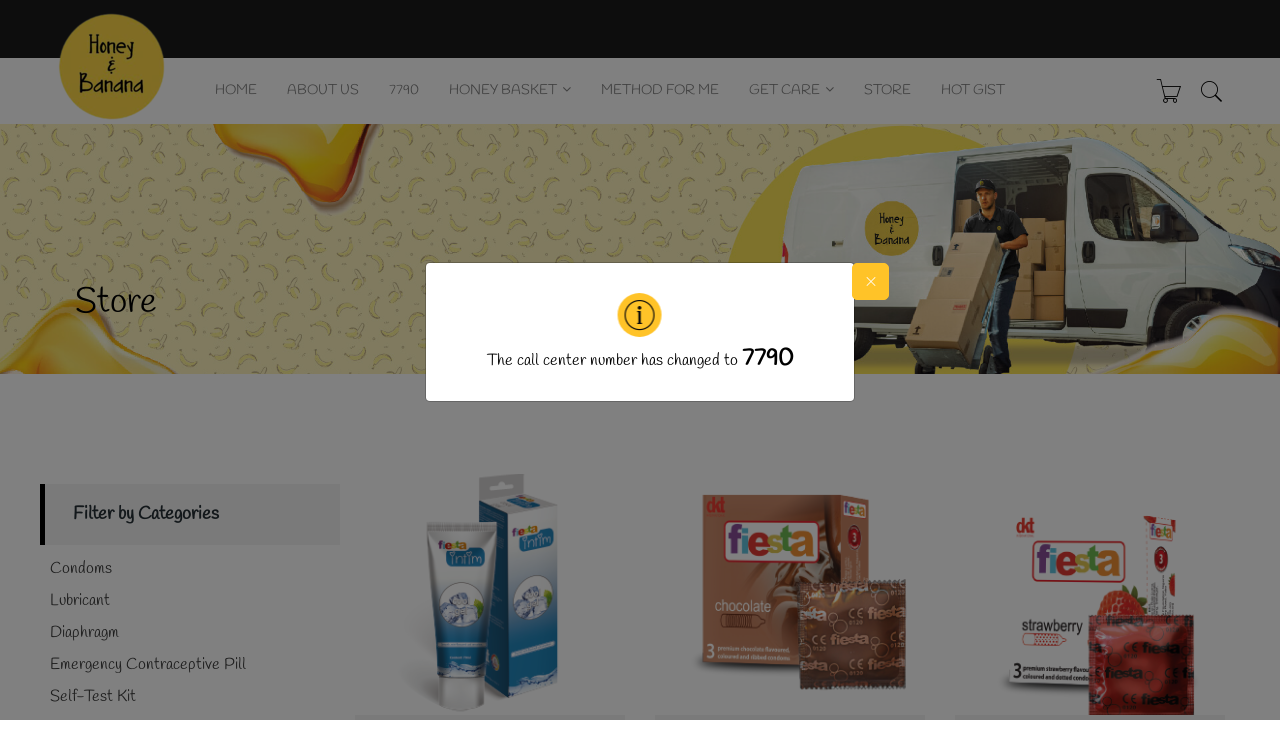

--- FILE ---
content_type: text/html; charset=utf-8
request_url: https://honeyandbanana.com/store/?page=2
body_size: 35181
content:
<!doctype html>
<!--[if lt IE 7 ]> <html class="ie ie6" lang="en"> <![endif]-->
<!--[if IE 7 ]>    <html class="ie ie7" lang="en"> <![endif]-->
<!--[if IE 8 ]>    <html class="ie ie8" lang="en"> <![endif]-->
<!--[if IE 9 ]>    <html class="ie ie9" lang="en"> <![endif]-->
<!--[if gt IE 9]><!--><html lang="en"><!--<![endif]-->
  <head data-hook="inside_head">
      <head>
    <title>Honey and banana buy family planning products - Honey and Banana</title>
    <meta content="text/html; charset=UTF-8" http-equiv="Content-Type" />
    <meta content="width=device-width, initial-scale=1.0, maximum-scale=1" name="viewport">
    <meta name="keywords" content="honeyandbanana, family planning, condoms," />
<meta name="description" content="your go-to platform when you need answers or help for your pregnancy prevention questions or needs. We support you on your pregnancy prevention journey so that you can enjoy an exciting and peaceful life, free from the fear of an unplanned pregnancy. 
" />
    <link href="https://honeyandbanana.com/store//?page=2" rel="canonical" />
    <link rel="shortcut icon" type="image/x-icon" href="/assets/favicon-494b33a087c8c30a1288863271c93dc7a868402b029e10402a370e273909ca7d.ico" />     
    <meta content="IE=edge,chrome=1" http-equiv="X-UA-Compatible">
    <link rel="apple-touch-icon" sizes="180x180" href="/apple-touch-icon.png">
    <meta name="msapplication-TileColor" content="#da532c"><link rel="icon" type="image/png" sizes="32x32" href="/favicon-32x32.png">
    <link rel="icon" type="image/png" sizes="16x16" href="/favicon-16x16.png">
    <meta name="theme-color" content="#ffffff"><link rel="manifest" href="/site.webmanifest">
    <link rel="mask-icon" href="/safari-pinned-tab.svg" color="#5bbad5"> 
          <!-- Google Tag Manager -->
  <script>(function(w,d,s,l,i){w[l]=w[l]||[];w[l].push({'gtm.start':
  new Date().getTime(),event:'gtm.js'});var f=d.getElementsByTagName(s)[0],
  j=d.createElement(s),dl=l!='dataLayer'?'&l='+l:'';j.async=true;j.src=
  'https://www.googletagmanager.com/gtm.js?id='+i+dl;f.parentNode.insertBefore(j,f);
  })(window,document,'script','dataLayer','GTM-M7JB6KJ7');</script>
  <!-- End Google Tag Manager -->

    <script async src="https://www.googletagmanager.com/gtag/js?id=G-B0MX28565E"></script>
    <script>
      window.dataLayer = window.dataLayer || [];
      function gtag(){dataLayer.push(arguments);}
      gtag('js', new Date());
      gtag('config', 'G-B0MX28565E');
    </script>      
    <meta name="csrf-param" content="authenticity_token" />
<meta name="csrf-token" content="-rXgUBZqZuhIwAFKqLjNXgeZsJ1QKRjqmEwA1yUOVqGpFSl9gi6HxVcK5eSYF9_7UmpvCJiADlyN8HVSXMZxBg" />
    <link rel="stylesheet" media="all" href="/assets/application-e4de042e8cbc3ee297e158cff538fad3fad1bc1ffc5c743c7f755a42bc952eb2.css" data-turbolinks-track="reload" />
    <script src="/assets/spree/frontend/all-02f15199e83f5f5be25f26c3ec08f076394e996df200af3ae63b0fc57a630ad5.js"></script>


  </head>
  <body class="one-col" id="default" data-hook="body">

      <div class="main-wrapper">
         <header>
        <div class="header-bottom d-none d-lg-block">
          <div class="container">
            <div class="row justify-content-between align-items-center">
              <div class="col-lg-3 col">
                <div class="header-logo">
                  <a href="/"
                    ><img class="rounded-logo" alt="Honey and Banana" src="/assets/logo-7645e2c573d1060b091eedcd28f074bcc8ccbab391bfedd1899740f7823e37e1.png" />
                   </a>
                </div>
              </div>
              <div class="col-lg-6 d-none d-lg-block">
                <div class="search-element search-box">
                <form action="/store/products" accept-charset="UTF-8" method="get">
    <select name="taxon" id="taxon" aria-label="Taxon" style="display:none"><option value="">All departments</option>
<option value="1">Categories</option></select>
  <input type="search" name="keywords" id="keywords" placeholder="Search for products" />
   <button name="commit" type="submit" class="">
            <span><i class="pe-7s-search"></i></span>
</button></form>
                </div>
              </div>
              <div class="col-lg-3 col"></div>
            </div>
          </div>
        </div>
        <div class="header-bottom d-lg-none sticky-nav style-1">
          <div class="container">
            <div class="row justify-content-between align-items-center">
              <div class="col-lg-3 col">
                <div class="header-logo">
                  <a href="/"
                    ><img class="rounded-logo" alt="Honey and Banana" src="/assets/logo-7645e2c573d1060b091eedcd28f074bcc8ccbab391bfedd1899740f7823e37e1.png" />
                    </a>
                </div>
              </div>
              <div class="col-lg-6 d-none d-lg-block">
                <div class="search-element">
                  <form action="#">
                    <input type="text" placeholder="Search" />
                    <button><i class="pe-7s-search"></i></button>
                  </form>
                </div>
              </div>
              <div class="col-lg-3 col">
                <div class="header-actions">
                  <a href="#offcanvas-wishlist" class="header-action-btn search-toggle-m">
                    <i class="pe-7s-search"></i>
                  </a>
               <!-- 
                  <a href="#offcanvas-cart" class="header-action-btn header-action-btn-cart offcanvas-toggle pr-0" >
                    <i class="pe-7s-cart"></i>
                    <span class="header-action-num">01</span>
                  </a>
                -->
                <span class="link-to-cart">
                    <noscript>
                      <a href="/store/cart">Cart</a>
                    </noscript>
                  </span>
                  
                  <a
                    href="   #offcanvas-mobile-menu"
                    class="
                      header-action-btn header-action-btn-menu
                      offcanvas-toggle
                      d-lg-none
                    "
                  >
                    <i class="pe-7s-menu"></i>
                  </a>
                </div>
              </div>
            </div>
          </div>
        </div>
             <div class="header-nav-area d-none d-lg-block sticky-nav">
          <div class="container">
            <div class="header-nav">
              <div class="main-menu position-relative">
                <ul>
                  <li><a href="/">Home</a></li>
                  <li><a href="/about">About Us</a></li>
                  <li><a href="/7790">7790</a></li>
                  <li class="dropdown position-static">
                    <a href="/honey-basket"
                      >Honey Basket<i class="fa fa-angle-down"></i
                    ></a>
                    <ul class="mega-menu d-block">
                      <li class="d-flex">
                        <ul class="d-block">
                          <li class="title">
                            <a href="/honey-basket/condoms">condoms</a>
                          </li>
                          <li class="title">
                            <a href="/honey-basket/sex-enhancers">sex enhancers</a>
                          </li>
                            <li class="title">
                            <a href="/honey-basket/diaphragms">diaphragms</a>
                          </li>
                        </ul>

                        <ul class="d-block">
                          <li class="title">
                            <a href="/honey-basket/emergency-contraceptive-pill">emergency contraceptive pill</a>
                          </li>
                           <li class="title">
                            <a href="/honey-basket/contraceptive-injections">contraceptive injections</a>
                          </li>
                           <li class="title">
                            <a href="/honey-basket/oral-hiv-test-kit">Oral Hiv Self-test Kit</a>
                          </li>
                        </ul>

                        <ul class="d-block">
                         <li class="title">
                            <a href="/honey-basket/oral-contraceptive-pills">Oral contraceptive pills</a>
                          </li>
                          <li class="title">
                            <a href="/honey-basket/implants">implants</a>
                          </li>

                        </ul>

                        <ul class="d-block">
                         <li class="title">
                            <a href="/honey-basket/ius">Levonorgestrel Intrauterine System  </a>
                            </li>
                             <li class="title">
                            <a href="/honey-basket/iuds">intrauterine device (IUD)</a>
                          </li>
                        </ul>

                      </li>
                    </ul>
                  </li>
                  <li data-turbolinks="false"><a href="/method-for-me">Method For Me</a></li>

                  <li class="dropdown">
                    <a href="#"
                      >Get Care<i class="fa fa-angle-down"></i
                    ></a>
                    <ul class="sub-menu">
                      <li class="dropdown position-static"data-turbolinks="false" >
                        <a href="/book-appointment"
                          >Book Appointment</a
                        >
                      </li>
                      <li class="dropdown position-static" data-turbolinks="false">
                        <a href="/find-a-clinic">Find a clinic</a>
                      </li>
                      <li class="dropdown position-static">
                        <a href="tel:7790" >Call 7790 for free</a>
                      </li>
                    </ul>
                  </li>
                  <li><a href="/store">Store</a></li>
                   <li><a href="/better-sex">Hot Gist</a></li>
                </ul>
                <div class="header-actions">
                  <!-- Single Wedge Start -->
                  <span class="link-to-cart">
                    <noscript>
                      <a href="/store/cart">Cart</a>
                    </noscript>
                  </span>

                  <a  href="#offcanvas-wishlist"class="header-action-btn search-toggle"
                  >
                    <i class="pe-7s-search"></i>
                    <div class="col-lg-6 d-none d-lg-block">
                      <div class="search-element">
                        <form action="#">
                          <input type="text" placeholder="Search" />
                          <button><i class="pe-7s-search"></i></button>
                        </form>
                      </div></div
                  ></a>
                  <!-- Single Wedge End -->
                  <a
                    href="#offcanvas-mobile-menu"
                    class="
                      header-action-btn header-action-btn-menu
                      offcanvas-toggle
                      d-lg-none
                    "
                  >
                    <i class="pe-7s-menu"></i>
                  </a>
                </div>
              </div>
            </div>
          </div>
            <script>Spree.fetch_cart('/store/cart_link')</script>
        </div>

         <div class="mobile-search-box d-lg-none">
          <div class="container">
            <div class="search-element max-width-100">
              <form action="#">
                <input type="text" placeholder="Search" />
                <button><i class="pe-7s-search"></i></button>
              </form>
            </div>
          </div>
        </div>       
  </header>
        <div class="offcanvas-overlay"></div>
           <div id="offcanvas-cart" class="offcanvas offcanvas-cart">
        <div class="inner">
          <div class="head">
            <span class="title">Cart</span>
            <button class="offcanvas-close">×</button>
          </div>
         
          <div class="body customScroll">
             <div class="empty-text-contant text-center">
                            <i class="pe-7s-glasses"></i>
                            <h3>There are no more items in your cart</h3>
                            <a class="empty-cart-btn" href="shop-4-column.html">
                                <i class="fa fa-arrow-left"> </i> Continue shopping
                            </a>
            </div>
          </div>
          <div class="foot">
            <div class="buttons mt-30px">
              <a href="#" class="btn btn-dark btn-hover-primary mb-30px"
                >view cart</a
              >
              <a href="#" class="btn btn-outline-dark current-btn"
                >checkout</a
              >
            </div>
          </div>
        </div>
      </div>
 <div id="offcanvas-mobile-menu" class="offcanvas offcanvas-mobile-menu">
        <button class="offcanvas-close"></button>
           <!--
        <div class="user-panel">
          <ul>

            <li>
              <a href="#"><i class="fa fa-user"></i> Account</a>
            </li>
          </ul>
        </div>
         -->
        <div class="inner customScroll">
          <div class="offcanvas-menu mb-4">
            <ul>
              <li><a href="/">Home</a></li>
              <li><a href="/about">About</a></li>
              <li><a href="/7790">7790</a></li>
              <li class="">
                <span class="menu-expand"></span
                ><a href="/honey-basket"
                  ><span class="menu-text">Honey Basket</span></a
                >
                <ul class="sub-menu" style="display: none">
                  <li><a href="/honey-basket/condoms">condoms</a></li>
                  <li><a href="/honey-basket/sex-enhancers">sex enhancers</a></li>
                  <li><a href="/honey-basket/diaphragms">diaphragms</a></li>
                  <li><a href="/honey-basket/emergency-contraceptive-pill">emergency contraceptive pil</a></li>
                  <li class=""><span class="menu-expand"></span>
                                    <a href="#"><span class="menu-text">oral contraceptive pill</span></a>
                                    <ul class="sub-menu" style="display: none;">
                                        <li><a href="/honey-basket/oral-contraceptive-pills/levofem">levofem</a></li>
                                        <li><a href="/honey-basket/oral-contraceptive-pills/desofem">desofem</a></li>
                                         <li><a href="/honey-basket/oral-contraceptive-pills/dianofem">dianofem</a></li>
                                    </ul>
                                </li>
                  <li><a href="/honey-basket/contraceptive-injections">contraceptive injections</a></li>
                  <li><a href="/honey-basket/implants">implants</a></li>
                  <li><a href="/honey-basket/ius">Levonorgestrel Intrauterine System </a></li>
                  <li><a href="/honey-basket/iuds">intrauterine device (IUD)</a></li>
                  <li><a href="/honey-basket/oral-hiv-test-kit">Oral Hiv Self-test Kit</a></li>
                </ul>
              </li>
              <li data-turbolinks="false"><a href="/method-for-me">Method For Me</a></li>

              <li class="">
                <span class="menu-expand"></span
                ><a href="#"
                  ><span class="menu-text">Get Care</span></a
                >
                <ul class="sub-menu" style="display: none">
                  <li data-turbolinks="false"><a href="/book-appointment">Book Appointment</a></li>
                  <li data-turbolinks="false"><a href="/find-a-clinic">Find a Clinic</a></li>
                  <li><a href="tel:7790">Call 7790 for free</a></li>
                </ul>
              </li>
              <li><a href="/store">Store</a></li>
                <li><a href="/better-sex">Hot Gist</a></li>
            </ul>
          </div>
          <!-- OffCanvas Menu End
          <div class="offcanvas-social mt-auto">
            <ul>
              <li>
                <a href="#"><i class="fa fa-facebook"></i></a>
              </li>
              <li>
                <a href="#"><i class="fa fa-twitter"></i></a>
              </li>
              <li>
                <a href="#"><i class="fa fa-google"></i></a>
              </li>
              <li>
                <a href="#"><i class="fa fa-youtube"></i></a>
              </li>
              <li>
                <a href="#"><i class="fa fa-instagram"></i></a>
              </li>
            </ul>
          </div>
          -->
        </div>
      </div>

        <!--TODO OVERRIDE TAXONS TO LOOK LIKE BREADCRUMBS 
        
        -->
         
         
          
 <div class="breadcrumb-area shop">
            <div class="container">
                <div class="row align-items-center justify-content-center pb-50px">
                    <div class="col-12 text-left pl-35px">
                        <h2 class="breadcrumb-title">Store</h2>
                        <!-- breadcrumb-list start -->
                     
                        <!-- breadcrumb-list end -->
                    </div>
                </div>
            </div>
        </div>      

 <div class="shop-category-area pt-100px pb-100px blog-grid shop">
  <div class="container">
      <div class="row">
              <div class="col-lg-3 order-lg-first col-md-12 order-md-last d-none d-lg-block" style="margin: 0;padding: 0;">
   <div class="sl-body">
            <h4 class='sl-title'>Filter by Categories</h4>
            <ul class="sidebar-shop"><li class="d-flex"><a href="/store/t/categories/condoms">Condoms</a></li>
<li class="d-flex"><a href="/store/t/categories/lubricant">Lubricant</a></li>
<li class="d-flex"><a href="/store/t/categories/diaphragm">Diaphragm</a></li>
<li class="d-flex"><a href="/store/t/categories/emergency-contraceptive-pill">Emergency Contraceptive Pill</a></li>
<li class="d-flex"><a href="/store/t/categories/oraquick-i">Self-Test Kit</a></li>
<li class="d-flex"><a href="/store/t/categories/new-node">New node</a></li></ul>
   </div>
</div>



              <!--Begin condition to render col-9 or col-12 -->
<!-- the idea behind this is sidebar is not to be render in taxons... and taxons shares the same partial(product)  with taxons. -->

     <div class="col-lg-9 order-lg-last col-md-12 order-md-first">
    <!--End condition to render col-9 or col-12 -->
        <div data-hook="shop-top-bar d-flex ">
        </div>                    
        <div class="shop-bottom-area">
            <div class="row">
                <div class="col">
                    <div class="tab-content">
                        <div class="tab-pane fade show active" id="shop-grid">
                                    <div class="row mb-n-30px">
                                            <div class="col-lg-6 col-md-6 col-xl-4 mb-50px" id="product_36">
                                                        <div class="single-blog shop">
                                                            <div class="blog-image">
                                                            <a itemprop="url" href="/store/products/fiesta-intim-cool-gel">

    <img alt="Fiesta Intim Cool Gel " itemprop="image" class="img-responsive w-100" src="https://violetdevsinno2.s3.us-west-2.amazonaws.com/l6qt4takl89kpipqgnyc4p5uayq7" />
</a>
                                                            </div>
                                                            <div class="blog-text shop">
                                                            <h6 class="product-heading py-3">
                                                                <a class="" itemprop="name" title="Fiesta Intim Cool Gel " href="/store/products/fiesta-intim-cool-gel">Fiesta Intim Cool Gel </a>
                                                                </h6>
                                                                <p>
                                                                        <span class="price selling" itemprop="price" content="2700.0">
                                                                            <span class="money-currency-symbol">&#x20A6;</span><span class="money-whole">2,700</span><span class="money-decimal-mark">.</span><span class="money-decimal">00</span>
                                                                        </span>
                                                                    <span content="NGN"></span> 
                                                                </p>  
                                                                <a class="btn add-to-cart d-none" href="/store/products/fiesta-intim-cool-gel">  
                                                                    <i class="pe-7s-cart"></i>
                                                                    <span>Add to Cart</span>
</a>                                                            </div>
                                                        </div> 
                                            </div>
                                            <div class="col-lg-6 col-md-6 col-xl-4 mb-50px" id="product_20">
                                                        <div class="single-blog shop">
                                                            <div class="blog-image">
                                                            <a itemprop="url" href="/store/products/fiesta-chocolate">

    <img itemprop="image" class="img-responsive w-100" src="https://violetdevsinno2.s3.us-west-2.amazonaws.com/cpqku1kfj4c41z31a4c8def3l9s0" />
</a>
                                                            </div>
                                                            <div class="blog-text shop">
                                                            <h6 class="product-heading py-3">
                                                                <a class="" itemprop="name" title="Fiesta Chocolate" href="/store/products/fiesta-chocolate">Fiesta Chocolate</a>
                                                                </h6>
                                                                <p>
                                                                        <span class="price selling" itemprop="price" content="600.0">
                                                                            <span class="money-currency-symbol">&#x20A6;</span><span class="money-whole">600</span><span class="money-decimal-mark">.</span><span class="money-decimal">00</span>
                                                                        </span>
                                                                    <span content="NGN"></span> 
                                                                </p>  
                                                                <a class="btn add-to-cart d-none" href="/store/products/fiesta-chocolate">  
                                                                    <i class="pe-7s-cart"></i>
                                                                    <span>Add to Cart</span>
</a>                                                            </div>
                                                        </div> 
                                            </div>
                                            <div class="col-lg-6 col-md-6 col-xl-4 mb-50px" id="product_19">
                                                        <div class="single-blog shop">
                                                            <div class="blog-image">
                                                            <a itemprop="url" href="/store/products/fiesta-strawberry">

    <img itemprop="image" class="img-responsive w-100" src="https://violetdevsinno2.s3.us-west-2.amazonaws.com/vo58wqjd0pyt77u0w2j62zo2jw8k" />
</a>
                                                            </div>
                                                            <div class="blog-text shop">
                                                            <h6 class="product-heading py-3">
                                                                <a class="" itemprop="name" title="Fiesta Strawberry" href="/store/products/fiesta-strawberry">Fiesta Strawberry</a>
                                                                </h6>
                                                                <p>
                                                                        <span class="price selling" itemprop="price" content="600.0">
                                                                            <span class="money-currency-symbol">&#x20A6;</span><span class="money-whole">600</span><span class="money-decimal-mark">.</span><span class="money-decimal">00</span>
                                                                        </span>
                                                                    <span content="NGN"></span> 
                                                                </p>  
                                                                <a class="btn add-to-cart d-none" href="/store/products/fiesta-strawberry">  
                                                                    <i class="pe-7s-cart"></i>
                                                                    <span>Add to Cart</span>
</a>                                                            </div>
                                                        </div> 
                                            </div>
                                    </div>
                        </div>
                    </div>
                </div>
            </div>
            <div class="pro-pagination-style text-center text-lg-center" data-aos="fade-up" data-aos-delay="200">
                    <div class="pages">
                              <nav class="pagination" role="navigation" aria-label="pager">
    <span class="first">
  <a href="/store/">&laquo; </a>
</span>

    <span class="prev">
  <a rel="prev" href="/store/">&lsaquo; </a>
</span>

        <span class="page">
  <a rel="prev" href="/store/">1</a>
</span>

        <span class="page current">
  2
</span>

      
      
  </nav>

                    </div>
            </div>
        </div>
    </div>



      </div>
  </div>
</div>


        <div class="footer-area">
        <div class="footer-container">
          <div class="footer-top">
            <div class="container">
              <div class="row">
                <!-- Start single blog -->
                <div class="col-md-6 col-lg-3 mb-md-30px mb-lm-30px">
                  <div class="single-wedge">
                    <div class="footer-logo">
                      <a href="#"
                        ><img src="/images/logo.png" alt=""
                      /></a>
                    </div>
                    <p class="about-text">
                      Follow us to get info, tips and one-on-one assistance on your pregnancy prevention needs
                    </p>
                    <ul class="link-follow">
                      <li>
                        <a
                          class="m-0"
                          title="Facebook"
                          target="_blank"
                          rel="noopener noreferrer"
                          href="https://www.facebook.com/HoneyAndBanana"
                          ><i class="fa fa-facebook" aria-hidden="true"></i
                        ></a>
                      </li>
                      <li>
                        <a
                          title="Twitter "
                          target="_blank"
                          rel="noopener noreferrer"
                          href="https://www.twitter.com/honeyandbanana"
                          ><i class="fa fa-twitter" aria-hidden="true"></i>
                        </a>
                      </li>
                      <li>
                        <a
                          title="Instagram"
                          target="_blank"
                          rel="noopener noreferrer"
                          href="https://www.instagram.com/honeyandbanana/"
                          ><i class="fa fa-instagram" aria-hidden="true"></i>
                        </a>
                      </li>
                    </ul>
                  </div>
                </div>
                <!-- End single blog -->
                <!-- Start single blog -->
                <div class="col-md-6 col-lg-3 col-sm-6 mb-lm-30px pl-lg-60px">
                  <div class="single-wedge">
                    <h4 class="footer-herading">Get Care</h4>
                    <div class="footer-links">
                      <div class="footer-row">
                        <ul class="align-items-center">

                          <li class="li">
                            <a class="single-link" href="/book-appointment"
                              >Book Appointment</a
                            >
                          </li>
                          <li class="li">
                            <a class="single-link" href="/find-a-clinic"
                              >Find a Clinic</a
                            >
                          </li>
                          <li class="li">
                            <a class="single-link" href="/honey-basket"
                              >Knowledge base</a
                            >
                          </li>

                        </ul>
                      </div>
                    </div>
                  </div>
                </div>
                <!-- End single blog -->
                <!-- Start single blog -->
                <div class="col-md-6 col-lg-3 col-sm-6 mb-lm-30px pl-lg-40px">
                  <div class="single-wedge">
                    <h4 class="footer-herading">Store</h4>
                    <div class="footer-links">
                      <div class="footer-row">
                        <ul class="align-items-center">
                          <li class="li">
                            <a class="single-link" href="/cart"
                              >Shopping Cart </a
                            >
                          </li>

                          <li class="li">
                            <a class="single-link" href="/terms"
                              >Terms and Condition</a
                            >
                          </li>
                          <li class="li">
                            <a class="single-link" href="/privacy-policy"
                              >Privacy Policy</a
                            >
                          </li>
                        </ul>
                      </div>
                    </div>
                  </div>
                </div>
                <!-- End single blog -->
                <!-- Start single blog -->
                <div class="col-md-6 col-lg-3 col-sm-12">
                  <div class="single-wedge">
                    <h4 class="footer-herading">Contact Info</h4>
                    <div class="footer-links">
                      <!-- News letter area -->
                      <p class="phone">
                        Call<a href="tel:7790"> 7790 </a> for FREE
                      </p>
                      <p class="mail">
                        Email:<a href="mailto:info@honeyandbanana.com">
                          info@honeyandbanana.com</a
                        >
                      </p>

                      <!-- News letter area  End -->
                    </div>
                  </div>
                </div>
                <!-- End single blog -->
              </div>
            </div>
          </div>
          <div class="footer-bottom">
            <div class="container">
              <div class="line-shape-top line-height-1">
                <div class="row flex-md-row-reverse align-items-center">
                  <div class="col-md-6 text-center text-md-end">
                  </div>
                  <div class="col-md-6 text-center text-md-start">
                    <p class="copy-text">
                      © <span id="year"></span> <strong>Honey & Banana</strong>

                    </p>
                  </div>
                </div>
              </div>
            </div>
          </div>
        </div>
      </div>

    </div>
    
     <div
      class="modal customize-class fade"
      id="exampleModal-Cart"
      tabindex="-1"
      aria-hidden="true"
    >
      <div class="modal-dialog modal-dialog-centered">
      <div class="modal-content">
                <div class="modal-body text-center">
                    <button type="button" class="btn-close" data-bs-dismiss="modal" aria-label="Close"><i class="pe-7s-close"></i></button>
                    <div class="tt-modal-messages" style="display: block">
                        <i class="pe-7s-smile"></i><p>Follow us to get info, tips and one-on-one assistance on your pregnancy prevention needs.</p></div>
                    <div class="tt-modal-product">
                        <ul class="link-follow">
                                        <li>
                                            <a class="m-0" title="Twitter" target="_blank" rel="noopener noreferrer" href="#"><i class="fa fa-facebook" aria-hidden="true"></i></a>
                                        </li>
                                        <li>
                                            <a title="Tumblr" target="_blank" rel="noopener noreferrer" href="#"><i class="fa fa-tumblr" aria-hidden="true"></i>
                                            </a>
                                        </li>
                                        <li>
                                            <a title="Facebook" target="_blank" rel="noopener noreferrer" href="#"><i class="fa fa-twitter" aria-hidden="true"></i>
                                            </a>
                                        </li>
                                        <li>
                                            <a title="Instagram" target="_blank" rel="noopener noreferrer" href="#"><i class="fa fa-instagram" aria-hidden="true"></i>
                                            </a>
                                        </li>
                                    </ul>
                        
                    </div>
                </div>
            </div>
      </div>
    </div>
<div class="modal customize-class fade" id="call-center-change-modal" tabindex="-1" aria-hidden="true">
    <div class="modal-dialog modal-dialog-centered">
        <div class="modal-content">
            <div class="modal-body text-center">
                    <button type="button" data-bs-dismiss="modal" aria-label="Close" class="btn-close"><i class="pe-7s-close"></i></button>
                    <div class="tt-modal-messages" style="display: block">
                        <div class="shake-animation"><i class="pe-7s-info p-1"></i></div><p>The call center number has changed to <strong class="fs-4">7790</strong></p></div>
        </div>
        </div>
    </div>
</div>


    <script src="/assets/theme-ec1e7d22855aa2f970a7070a8e2d7c2eddd1dc57878df463ee674efdb3589866.js" data-turbolinks-track="reload"></script>


  </body>
</html>


--- FILE ---
content_type: text/html; charset=utf-8
request_url: https://honeyandbanana.com/store/cart_link
body_size: -474
content:
<a class="header-action-btn header-action-btn-cart offcanvas-toggle pr-0 cart-info empty" href="/store/cart"><i class='pe-7s-cart'></i></a>

--- FILE ---
content_type: text/css
request_url: https://honeyandbanana.com/assets/application-e4de042e8cbc3ee297e158cff538fad3fad1bc1ffc5c743c7f755a42bc952eb2.css
body_size: 71916
content:
/*!
 * Bootstrap v5.0.2 (https://getbootstrap.com/)
 * Copyright 2011-2021 The Bootstrap Authors
 * Copyright 2011-2021 Twitter, Inc.
 * Licensed under MIT (https://github.com/twbs/bootstrap/blob/main/LICENSE)
 */@import url("https://fonts.googleapis.com/css2?family=Handlee&display=swap");:root{--bs-blue:#0d6efd;--bs-indigo:#6610f2;--bs-purple:#6f42c1;--bs-pink:#d63384;--bs-red:#dc3545;--bs-orange:#fd7e14;--bs-yellow:#ffc107;--bs-green:#198754;--bs-teal:#20c997;--bs-cyan:#0dcaf0;--bs-white:#fff;--bs-gray:#6c757d;--bs-gray-dark:#343a40;--bs-primary:#0d6efd;--bs-secondary:#6c757d;--bs-success:#198754;--bs-info:#0dcaf0;--bs-warning:#ffc107;--bs-danger:#dc3545;--bs-light:#f8f9fa;--bs-dark:#212529;--bs-font-sans-serif:system-ui,-apple-system,"Segoe UI",Roboto,"Helvetica Neue",Arial,"Noto Sans","Liberation Sans",sans-serif,"Apple Color Emoji","Segoe UI Emoji","Segoe UI Symbol","Noto Color Emoji";--bs-font-monospace:SFMono-Regular,Menlo,Monaco,Consolas,"Liberation Mono","Courier New",monospace;--bs-gradient:linear-gradient(180deg, rgba(255, 255, 255, 0.15), rgba(255, 255, 255, 0))}*,::after,::before{box-sizing:border-box}@media (prefers-reduced-motion: no-preference){:root{scroll-behavior:smooth}}body{margin:0;font-family:var(--bs-font-sans-serif);font-size:1rem;font-weight:400;line-height:1.5;color:#212529;background-color:#fff;-webkit-text-size-adjust:100%;-webkit-tap-highlight-color:transparent}hr{margin:1rem 0;color:inherit;background-color:currentColor;border:0;opacity:.25}hr:not([size]){height:1px}.h1,.h2,.h3,.h4,.h5,.h6,h1,h2,h3,h4,h5,h6{margin-top:0;margin-bottom:.5rem;font-weight:500;line-height:1.2}.h1,h1{font-size:calc(1.375rem + 1.5vw)}@media (min-width: 1200px){.h1,h1{font-size:2.5rem}}.h2,h2{font-size:calc(1.325rem + .9vw)}@media (min-width: 1200px){.h2,h2{font-size:2rem}}.h3,h3{font-size:calc(1.3rem + .6vw)}@media (min-width: 1200px){.h3,h3{font-size:1.75rem}}.h4,h4{font-size:calc(1.275rem + .3vw)}@media (min-width: 1200px){.h4,h4{font-size:1.5rem}}.h5,h5{font-size:1.25rem}.h6,h6{font-size:1rem}p{margin-top:0;margin-bottom:1rem}abbr[data-bs-original-title],abbr[title]{-webkit-text-decoration:underline dotted;text-decoration:underline dotted;cursor:help;-webkit-text-decoration-skip-ink:none;text-decoration-skip-ink:none}address{margin-bottom:1rem;font-style:normal;line-height:inherit}ol,ul{padding-left:2rem}dl,ol,ul{margin-top:0;margin-bottom:1rem}ol ol,ol ul,ul ol,ul ul{margin-bottom:0}dt{font-weight:700}dd{margin-bottom:.5rem;margin-left:0}blockquote{margin:0 0 1rem}b,strong{font-weight:bolder}.small,small{font-size:.875em}.mark,mark{padding:.2em;background-color:#fcf8e3}sub,sup{position:relative;font-size:.75em;line-height:0;vertical-align:baseline}sub{bottom:-.25em}sup{top:-.5em}a{color:#0d6efd;text-decoration:underline}a:hover{color:#0a58ca}a:not([href]):not([class]),a:not([href]):not([class]):hover{color:inherit;text-decoration:none}code,kbd,pre,samp{font-family:var(--bs-font-monospace);font-size:1em;direction:ltr;unicode-bidi:bidi-override}pre{display:block;margin-top:0;margin-bottom:1rem;overflow:auto;font-size:.875em}pre code{font-size:inherit;color:inherit;word-break:normal}code{font-size:.875em;color:#d63384;word-wrap:break-word}a>code{color:inherit}kbd{padding:.2rem .4rem;font-size:.875em;color:#fff;background-color:#212529;border-radius:.2rem}kbd kbd{padding:0;font-size:1em;font-weight:700}figure{margin:0 0 1rem}img,svg{vertical-align:middle}table{caption-side:bottom;border-collapse:collapse}caption{padding-top:.5rem;padding-bottom:.5rem;color:#6c757d;text-align:left}th{text-align:inherit;text-align:-webkit-match-parent}tbody,td,tfoot,th,thead,tr{border-color:inherit;border-style:solid;border-width:0}label{display:inline-block}button{border-radius:0}button:focus:not(:focus-visible){outline:0}button,input,optgroup,select,textarea{margin:0;font-family:inherit;font-size:inherit;line-height:inherit}button,select{text-transform:none}[role=button]{cursor:pointer}select{word-wrap:normal}select:disabled{opacity:1}[list]::-webkit-calendar-picker-indicator{display:none}[type=button],[type=reset],[type=submit],button{-webkit-appearance:button}[type=button]:not(:disabled),[type=reset]:not(:disabled),[type=submit]:not(:disabled),button:not(:disabled){cursor:pointer}::-moz-focus-inner{padding:0;border-style:none}textarea{resize:vertical}fieldset{min-width:0;padding:0;margin:0;border:0}legend{float:left;width:100%;padding:0;margin-bottom:.5rem;font-size:calc(1.275rem + .3vw);line-height:inherit}@media (min-width: 1200px){legend{font-size:1.5rem}}legend+*{clear:left}::-webkit-datetime-edit-day-field,::-webkit-datetime-edit-fields-wrapper,::-webkit-datetime-edit-hour-field,::-webkit-datetime-edit-minute,::-webkit-datetime-edit-month-field,::-webkit-datetime-edit-text,::-webkit-datetime-edit-year-field{padding:0}::-webkit-inner-spin-button{height:auto}[type=search]{outline-offset:-2px;-webkit-appearance:textfield}::-webkit-search-decoration{-webkit-appearance:none}::-webkit-color-swatch-wrapper{padding:0}::file-selector-button{font:inherit}::-webkit-file-upload-button{font:inherit;-webkit-appearance:button}output{display:inline-block}iframe{border:0}summary{display:list-item;cursor:pointer}progress{vertical-align:baseline}[hidden]{display:none !important}.lead{font-size:1.25rem;font-weight:300}.display-1{font-size:calc(1.625rem + 4.5vw);font-weight:300;line-height:1.2}@media (min-width: 1200px){.display-1{font-size:5rem}}.display-2{font-size:calc(1.575rem + 3.9vw);font-weight:300;line-height:1.2}@media (min-width: 1200px){.display-2{font-size:4.5rem}}.display-3{font-size:calc(1.525rem + 3.3vw);font-weight:300;line-height:1.2}@media (min-width: 1200px){.display-3{font-size:4rem}}.display-4{font-size:calc(1.475rem + 2.7vw);font-weight:300;line-height:1.2}@media (min-width: 1200px){.display-4{font-size:3.5rem}}.display-5{font-size:calc(1.425rem + 2.1vw);font-weight:300;line-height:1.2}@media (min-width: 1200px){.display-5{font-size:3rem}}.display-6{font-size:calc(1.375rem + 1.5vw);font-weight:300;line-height:1.2}@media (min-width: 1200px){.display-6{font-size:2.5rem}}.list-unstyled{padding-left:0;list-style:none}.list-inline{padding-left:0;list-style:none}.list-inline-item{display:inline-block}.list-inline-item:not(:last-child){margin-right:.5rem}.initialism{font-size:.875em;text-transform:uppercase}.blockquote{margin-bottom:1rem;font-size:1.25rem}.blockquote>:last-child{margin-bottom:0}.blockquote-footer{margin-top:-1rem;margin-bottom:1rem;font-size:.875em;color:#6c757d}.blockquote-footer::before{content:"— "}.img-fluid{max-width:100%;height:auto}.img-thumbnail{padding:.25rem;background-color:#fff;border:1px solid #dee2e6;border-radius:.25rem;max-width:100%;height:auto}.figure{display:inline-block}.figure-img{margin-bottom:.5rem;line-height:1}.figure-caption{font-size:.875em;color:#6c757d}.container,.container-fluid,.container-lg,.container-md,.container-sm,.container-xl,.container-xxl{width:100%;padding-right:var(--bs-gutter-x, 0.75rem);padding-left:var(--bs-gutter-x, 0.75rem);margin-right:auto;margin-left:auto}@media (min-width: 576px){.container,.container-sm{max-width:540px}}@media (min-width: 768px){.container,.container-md,.container-sm{max-width:720px}}@media (min-width: 992px){.container,.container-lg,.container-md,.container-sm{max-width:960px}}@media (min-width: 1200px){.container,.container-lg,.container-md,.container-sm,.container-xl{max-width:1140px}}@media (min-width: 1400px){.container,.container-lg,.container-md,.container-sm,.container-xl,.container-xxl{max-width:1320px}}.row{--bs-gutter-x:1.5rem;--bs-gutter-y:0;display:flex;flex-wrap:wrap;margin-top:calc(var(--bs-gutter-y) * -1);margin-right:calc(var(--bs-gutter-x) * -.5);margin-left:calc(var(--bs-gutter-x) * -.5)}.row>*{flex-shrink:0;width:100%;max-width:100%;padding-right:calc(var(--bs-gutter-x) * .5);padding-left:calc(var(--bs-gutter-x) * .5);margin-top:var(--bs-gutter-y)}.col{flex:1 0 0%}.row-cols-auto>*{flex:0 0 auto;width:auto}.row-cols-1>*{flex:0 0 auto;width:100%}.row-cols-2>*{flex:0 0 auto;width:50%}.row-cols-3>*{flex:0 0 auto;width:33.3333333333%}.row-cols-4>*{flex:0 0 auto;width:25%}.row-cols-5>*{flex:0 0 auto;width:20%}.row-cols-6>*{flex:0 0 auto;width:16.6666666667%}@media (min-width: 576px){.col-sm{flex:1 0 0%}.row-cols-sm-auto>*{flex:0 0 auto;width:auto}.row-cols-sm-1>*{flex:0 0 auto;width:100%}.row-cols-sm-2>*{flex:0 0 auto;width:50%}.row-cols-sm-3>*{flex:0 0 auto;width:33.3333333333%}.row-cols-sm-4>*{flex:0 0 auto;width:25%}.row-cols-sm-5>*{flex:0 0 auto;width:20%}.row-cols-sm-6>*{flex:0 0 auto;width:16.6666666667%}}@media (min-width: 768px){.col-md{flex:1 0 0%}.row-cols-md-auto>*{flex:0 0 auto;width:auto}.row-cols-md-1>*{flex:0 0 auto;width:100%}.row-cols-md-2>*{flex:0 0 auto;width:50%}.row-cols-md-3>*{flex:0 0 auto;width:33.3333333333%}.row-cols-md-4>*{flex:0 0 auto;width:25%}.row-cols-md-5>*{flex:0 0 auto;width:20%}.row-cols-md-6>*{flex:0 0 auto;width:16.6666666667%}}@media (min-width: 992px){.col-lg{flex:1 0 0%}.row-cols-lg-auto>*{flex:0 0 auto;width:auto}.row-cols-lg-1>*{flex:0 0 auto;width:100%}.row-cols-lg-2>*{flex:0 0 auto;width:50%}.row-cols-lg-3>*{flex:0 0 auto;width:33.3333333333%}.row-cols-lg-4>*{flex:0 0 auto;width:25%}.row-cols-lg-5>*{flex:0 0 auto;width:20%}.row-cols-lg-6>*{flex:0 0 auto;width:16.6666666667%}}@media (min-width: 1200px){.col-xl{flex:1 0 0%}.row-cols-xl-auto>*{flex:0 0 auto;width:auto}.row-cols-xl-1>*{flex:0 0 auto;width:100%}.row-cols-xl-2>*{flex:0 0 auto;width:50%}.row-cols-xl-3>*{flex:0 0 auto;width:33.3333333333%}.row-cols-xl-4>*{flex:0 0 auto;width:25%}.row-cols-xl-5>*{flex:0 0 auto;width:20%}.row-cols-xl-6>*{flex:0 0 auto;width:16.6666666667%}}@media (min-width: 1400px){.col-xxl{flex:1 0 0%}.row-cols-xxl-auto>*{flex:0 0 auto;width:auto}.row-cols-xxl-1>*{flex:0 0 auto;width:100%}.row-cols-xxl-2>*{flex:0 0 auto;width:50%}.row-cols-xxl-3>*{flex:0 0 auto;width:33.3333333333%}.row-cols-xxl-4>*{flex:0 0 auto;width:25%}.row-cols-xxl-5>*{flex:0 0 auto;width:20%}.row-cols-xxl-6>*{flex:0 0 auto;width:16.6666666667%}}.col-auto{flex:0 0 auto;width:auto}.col-1{flex:0 0 auto;width:8.33333333%}.col-2{flex:0 0 auto;width:16.66666667%}.col-3{flex:0 0 auto;width:25%}.col-4{flex:0 0 auto;width:33.33333333%}.col-5{flex:0 0 auto;width:41.66666667%}.col-6{flex:0 0 auto;width:50%}.col-7{flex:0 0 auto;width:58.33333333%}.col-8{flex:0 0 auto;width:66.66666667%}.col-9{flex:0 0 auto;width:75%}.col-10{flex:0 0 auto;width:83.33333333%}.col-11{flex:0 0 auto;width:91.66666667%}.col-12{flex:0 0 auto;width:100%}.offset-1{margin-left:8.33333333%}.offset-2{margin-left:16.66666667%}.offset-3{margin-left:25%}.offset-4{margin-left:33.33333333%}.offset-5{margin-left:41.66666667%}.offset-6{margin-left:50%}.offset-7{margin-left:58.33333333%}.offset-8{margin-left:66.66666667%}.offset-9{margin-left:75%}.offset-10{margin-left:83.33333333%}.offset-11{margin-left:91.66666667%}.g-0,.gx-0{--bs-gutter-x:0}.g-0,.gy-0{--bs-gutter-y:0}.g-1,.gx-1{--bs-gutter-x:0.25rem}.g-1,.gy-1{--bs-gutter-y:0.25rem}.g-2,.gx-2{--bs-gutter-x:0.5rem}.g-2,.gy-2{--bs-gutter-y:0.5rem}.g-3,.gx-3{--bs-gutter-x:1rem}.g-3,.gy-3{--bs-gutter-y:1rem}.g-4,.gx-4{--bs-gutter-x:1.5rem}.g-4,.gy-4{--bs-gutter-y:1.5rem}.g-5,.gx-5{--bs-gutter-x:3rem}.g-5,.gy-5{--bs-gutter-y:3rem}@media (min-width: 576px){.col-sm-auto{flex:0 0 auto;width:auto}.col-sm-1{flex:0 0 auto;width:8.33333333%}.col-sm-2{flex:0 0 auto;width:16.66666667%}.col-sm-3{flex:0 0 auto;width:25%}.col-sm-4{flex:0 0 auto;width:33.33333333%}.col-sm-5{flex:0 0 auto;width:41.66666667%}.col-sm-6{flex:0 0 auto;width:50%}.col-sm-7{flex:0 0 auto;width:58.33333333%}.col-sm-8{flex:0 0 auto;width:66.66666667%}.col-sm-9{flex:0 0 auto;width:75%}.col-sm-10{flex:0 0 auto;width:83.33333333%}.col-sm-11{flex:0 0 auto;width:91.66666667%}.col-sm-12{flex:0 0 auto;width:100%}.offset-sm-0{margin-left:0}.offset-sm-1{margin-left:8.33333333%}.offset-sm-2{margin-left:16.66666667%}.offset-sm-3{margin-left:25%}.offset-sm-4{margin-left:33.33333333%}.offset-sm-5{margin-left:41.66666667%}.offset-sm-6{margin-left:50%}.offset-sm-7{margin-left:58.33333333%}.offset-sm-8{margin-left:66.66666667%}.offset-sm-9{margin-left:75%}.offset-sm-10{margin-left:83.33333333%}.offset-sm-11{margin-left:91.66666667%}.g-sm-0,.gx-sm-0{--bs-gutter-x:0}.g-sm-0,.gy-sm-0{--bs-gutter-y:0}.g-sm-1,.gx-sm-1{--bs-gutter-x:0.25rem}.g-sm-1,.gy-sm-1{--bs-gutter-y:0.25rem}.g-sm-2,.gx-sm-2{--bs-gutter-x:0.5rem}.g-sm-2,.gy-sm-2{--bs-gutter-y:0.5rem}.g-sm-3,.gx-sm-3{--bs-gutter-x:1rem}.g-sm-3,.gy-sm-3{--bs-gutter-y:1rem}.g-sm-4,.gx-sm-4{--bs-gutter-x:1.5rem}.g-sm-4,.gy-sm-4{--bs-gutter-y:1.5rem}.g-sm-5,.gx-sm-5{--bs-gutter-x:3rem}.g-sm-5,.gy-sm-5{--bs-gutter-y:3rem}}@media (min-width: 768px){.col-md-auto{flex:0 0 auto;width:auto}.col-md-1{flex:0 0 auto;width:8.33333333%}.col-md-2{flex:0 0 auto;width:16.66666667%}.col-md-3{flex:0 0 auto;width:25%}.col-md-4{flex:0 0 auto;width:33.33333333%}.col-md-5{flex:0 0 auto;width:41.66666667%}.col-md-6{flex:0 0 auto;width:50%}.col-md-7{flex:0 0 auto;width:58.33333333%}.col-md-8{flex:0 0 auto;width:66.66666667%}.col-md-9{flex:0 0 auto;width:75%}.col-md-10{flex:0 0 auto;width:83.33333333%}.col-md-11{flex:0 0 auto;width:91.66666667%}.col-md-12{flex:0 0 auto;width:100%}.offset-md-0{margin-left:0}.offset-md-1{margin-left:8.33333333%}.offset-md-2{margin-left:16.66666667%}.offset-md-3{margin-left:25%}.offset-md-4{margin-left:33.33333333%}.offset-md-5{margin-left:41.66666667%}.offset-md-6{margin-left:50%}.offset-md-7{margin-left:58.33333333%}.offset-md-8{margin-left:66.66666667%}.offset-md-9{margin-left:75%}.offset-md-10{margin-left:83.33333333%}.offset-md-11{margin-left:91.66666667%}.g-md-0,.gx-md-0{--bs-gutter-x:0}.g-md-0,.gy-md-0{--bs-gutter-y:0}.g-md-1,.gx-md-1{--bs-gutter-x:0.25rem}.g-md-1,.gy-md-1{--bs-gutter-y:0.25rem}.g-md-2,.gx-md-2{--bs-gutter-x:0.5rem}.g-md-2,.gy-md-2{--bs-gutter-y:0.5rem}.g-md-3,.gx-md-3{--bs-gutter-x:1rem}.g-md-3,.gy-md-3{--bs-gutter-y:1rem}.g-md-4,.gx-md-4{--bs-gutter-x:1.5rem}.g-md-4,.gy-md-4{--bs-gutter-y:1.5rem}.g-md-5,.gx-md-5{--bs-gutter-x:3rem}.g-md-5,.gy-md-5{--bs-gutter-y:3rem}}@media (min-width: 992px){.col-lg-auto{flex:0 0 auto;width:auto}.col-lg-1{flex:0 0 auto;width:8.33333333%}.col-lg-2{flex:0 0 auto;width:16.66666667%}.col-lg-3{flex:0 0 auto;width:25%}.col-lg-4{flex:0 0 auto;width:33.33333333%}.col-lg-5{flex:0 0 auto;width:41.66666667%}.col-lg-6{flex:0 0 auto;width:50%}.col-lg-7{flex:0 0 auto;width:58.33333333%}.col-lg-8{flex:0 0 auto;width:66.66666667%}.col-lg-9{flex:0 0 auto;width:75%}.col-lg-10{flex:0 0 auto;width:83.33333333%}.col-lg-11{flex:0 0 auto;width:91.66666667%}.col-lg-12{flex:0 0 auto;width:100%}.offset-lg-0{margin-left:0}.offset-lg-1{margin-left:8.33333333%}.offset-lg-2{margin-left:16.66666667%}.offset-lg-3{margin-left:25%}.offset-lg-4{margin-left:33.33333333%}.offset-lg-5{margin-left:41.66666667%}.offset-lg-6{margin-left:50%}.offset-lg-7{margin-left:58.33333333%}.offset-lg-8{margin-left:66.66666667%}.offset-lg-9{margin-left:75%}.offset-lg-10{margin-left:83.33333333%}.offset-lg-11{margin-left:91.66666667%}.g-lg-0,.gx-lg-0{--bs-gutter-x:0}.g-lg-0,.gy-lg-0{--bs-gutter-y:0}.g-lg-1,.gx-lg-1{--bs-gutter-x:0.25rem}.g-lg-1,.gy-lg-1{--bs-gutter-y:0.25rem}.g-lg-2,.gx-lg-2{--bs-gutter-x:0.5rem}.g-lg-2,.gy-lg-2{--bs-gutter-y:0.5rem}.g-lg-3,.gx-lg-3{--bs-gutter-x:1rem}.g-lg-3,.gy-lg-3{--bs-gutter-y:1rem}.g-lg-4,.gx-lg-4{--bs-gutter-x:1.5rem}.g-lg-4,.gy-lg-4{--bs-gutter-y:1.5rem}.g-lg-5,.gx-lg-5{--bs-gutter-x:3rem}.g-lg-5,.gy-lg-5{--bs-gutter-y:3rem}}@media (min-width: 1200px){.col-xl-auto{flex:0 0 auto;width:auto}.col-xl-1{flex:0 0 auto;width:8.33333333%}.col-xl-2{flex:0 0 auto;width:16.66666667%}.col-xl-3{flex:0 0 auto;width:25%}.col-xl-4{flex:0 0 auto;width:33.33333333%}.col-xl-5{flex:0 0 auto;width:41.66666667%}.col-xl-6{flex:0 0 auto;width:50%}.col-xl-7{flex:0 0 auto;width:58.33333333%}.col-xl-8{flex:0 0 auto;width:66.66666667%}.col-xl-9{flex:0 0 auto;width:75%}.col-xl-10{flex:0 0 auto;width:83.33333333%}.col-xl-11{flex:0 0 auto;width:91.66666667%}.col-xl-12{flex:0 0 auto;width:100%}.offset-xl-0{margin-left:0}.offset-xl-1{margin-left:8.33333333%}.offset-xl-2{margin-left:16.66666667%}.offset-xl-3{margin-left:25%}.offset-xl-4{margin-left:33.33333333%}.offset-xl-5{margin-left:41.66666667%}.offset-xl-6{margin-left:50%}.offset-xl-7{margin-left:58.33333333%}.offset-xl-8{margin-left:66.66666667%}.offset-xl-9{margin-left:75%}.offset-xl-10{margin-left:83.33333333%}.offset-xl-11{margin-left:91.66666667%}.g-xl-0,.gx-xl-0{--bs-gutter-x:0}.g-xl-0,.gy-xl-0{--bs-gutter-y:0}.g-xl-1,.gx-xl-1{--bs-gutter-x:0.25rem}.g-xl-1,.gy-xl-1{--bs-gutter-y:0.25rem}.g-xl-2,.gx-xl-2{--bs-gutter-x:0.5rem}.g-xl-2,.gy-xl-2{--bs-gutter-y:0.5rem}.g-xl-3,.gx-xl-3{--bs-gutter-x:1rem}.g-xl-3,.gy-xl-3{--bs-gutter-y:1rem}.g-xl-4,.gx-xl-4{--bs-gutter-x:1.5rem}.g-xl-4,.gy-xl-4{--bs-gutter-y:1.5rem}.g-xl-5,.gx-xl-5{--bs-gutter-x:3rem}.g-xl-5,.gy-xl-5{--bs-gutter-y:3rem}}@media (min-width: 1400px){.col-xxl-auto{flex:0 0 auto;width:auto}.col-xxl-1{flex:0 0 auto;width:8.33333333%}.col-xxl-2{flex:0 0 auto;width:16.66666667%}.col-xxl-3{flex:0 0 auto;width:25%}.col-xxl-4{flex:0 0 auto;width:33.33333333%}.col-xxl-5{flex:0 0 auto;width:41.66666667%}.col-xxl-6{flex:0 0 auto;width:50%}.col-xxl-7{flex:0 0 auto;width:58.33333333%}.col-xxl-8{flex:0 0 auto;width:66.66666667%}.col-xxl-9{flex:0 0 auto;width:75%}.col-xxl-10{flex:0 0 auto;width:83.33333333%}.col-xxl-11{flex:0 0 auto;width:91.66666667%}.col-xxl-12{flex:0 0 auto;width:100%}.offset-xxl-0{margin-left:0}.offset-xxl-1{margin-left:8.33333333%}.offset-xxl-2{margin-left:16.66666667%}.offset-xxl-3{margin-left:25%}.offset-xxl-4{margin-left:33.33333333%}.offset-xxl-5{margin-left:41.66666667%}.offset-xxl-6{margin-left:50%}.offset-xxl-7{margin-left:58.33333333%}.offset-xxl-8{margin-left:66.66666667%}.offset-xxl-9{margin-left:75%}.offset-xxl-10{margin-left:83.33333333%}.offset-xxl-11{margin-left:91.66666667%}.g-xxl-0,.gx-xxl-0{--bs-gutter-x:0}.g-xxl-0,.gy-xxl-0{--bs-gutter-y:0}.g-xxl-1,.gx-xxl-1{--bs-gutter-x:0.25rem}.g-xxl-1,.gy-xxl-1{--bs-gutter-y:0.25rem}.g-xxl-2,.gx-xxl-2{--bs-gutter-x:0.5rem}.g-xxl-2,.gy-xxl-2{--bs-gutter-y:0.5rem}.g-xxl-3,.gx-xxl-3{--bs-gutter-x:1rem}.g-xxl-3,.gy-xxl-3{--bs-gutter-y:1rem}.g-xxl-4,.gx-xxl-4{--bs-gutter-x:1.5rem}.g-xxl-4,.gy-xxl-4{--bs-gutter-y:1.5rem}.g-xxl-5,.gx-xxl-5{--bs-gutter-x:3rem}.g-xxl-5,.gy-xxl-5{--bs-gutter-y:3rem}}.table{--bs-table-bg:transparent;--bs-table-accent-bg:transparent;--bs-table-striped-color:#212529;--bs-table-striped-bg:rgba(0, 0, 0, 0.05);--bs-table-active-color:#212529;--bs-table-active-bg:rgba(0, 0, 0, 0.1);--bs-table-hover-color:#212529;--bs-table-hover-bg:rgba(0, 0, 0, 0.075);width:100%;margin-bottom:1rem;color:#212529;vertical-align:top;border-color:#dee2e6}.table>:not(caption)>*>*{padding:.5rem .5rem;background-color:var(--bs-table-bg);border-bottom-width:1px;box-shadow:inset 0 0 0 9999px var(--bs-table-accent-bg)}.table>tbody{vertical-align:inherit}.table>thead{vertical-align:bottom}.table>:not(:last-child)>:last-child>*{border-bottom-color:currentColor}.caption-top{caption-side:top}.table-sm>:not(caption)>*>*{padding:.25rem .25rem}.table-bordered>:not(caption)>*{border-width:1px 0}.table-bordered>:not(caption)>*>*{border-width:0 1px}.table-borderless>:not(caption)>*>*{border-bottom-width:0}.table-striped>tbody>tr:nth-of-type(odd){--bs-table-accent-bg:var(--bs-table-striped-bg);color:var(--bs-table-striped-color)}.table-active{--bs-table-accent-bg:var(--bs-table-active-bg);color:var(--bs-table-active-color)}.table-hover>tbody>tr:hover{--bs-table-accent-bg:var(--bs-table-hover-bg);color:var(--bs-table-hover-color)}.table-primary{--bs-table-bg:#cfe2ff;--bs-table-striped-bg:#c5d7f2;--bs-table-striped-color:#000;--bs-table-active-bg:#bacbe6;--bs-table-active-color:#000;--bs-table-hover-bg:#bfd1ec;--bs-table-hover-color:#000;color:#000;border-color:#bacbe6}.table-secondary{--bs-table-bg:#e2e3e5;--bs-table-striped-bg:#d7d8da;--bs-table-striped-color:#000;--bs-table-active-bg:#cbccce;--bs-table-active-color:#000;--bs-table-hover-bg:#d1d2d4;--bs-table-hover-color:#000;color:#000;border-color:#cbccce}.table-success{--bs-table-bg:#d1e7dd;--bs-table-striped-bg:#c7dbd2;--bs-table-striped-color:#000;--bs-table-active-bg:#bcd0c7;--bs-table-active-color:#000;--bs-table-hover-bg:#c1d6cc;--bs-table-hover-color:#000;color:#000;border-color:#bcd0c7}.table-info{--bs-table-bg:#cff4fc;--bs-table-striped-bg:#c5e8ef;--bs-table-striped-color:#000;--bs-table-active-bg:#badce3;--bs-table-active-color:#000;--bs-table-hover-bg:#bfe2e9;--bs-table-hover-color:#000;color:#000;border-color:#badce3}.table-warning{--bs-table-bg:#fff3cd;--bs-table-striped-bg:#f2e7c3;--bs-table-striped-color:#000;--bs-table-active-bg:#e6dbb9;--bs-table-active-color:#000;--bs-table-hover-bg:#ece1be;--bs-table-hover-color:#000;color:#000;border-color:#e6dbb9}.table-danger{--bs-table-bg:#f8d7da;--bs-table-striped-bg:#eccccf;--bs-table-striped-color:#000;--bs-table-active-bg:#dfc2c4;--bs-table-active-color:#000;--bs-table-hover-bg:#e5c7ca;--bs-table-hover-color:#000;color:#000;border-color:#dfc2c4}.table-light{--bs-table-bg:#f8f9fa;--bs-table-striped-bg:#ecedee;--bs-table-striped-color:#000;--bs-table-active-bg:#dfe0e1;--bs-table-active-color:#000;--bs-table-hover-bg:#e5e6e7;--bs-table-hover-color:#000;color:#000;border-color:#dfe0e1}.table-dark{--bs-table-bg:#212529;--bs-table-striped-bg:#2c3034;--bs-table-striped-color:#fff;--bs-table-active-bg:#373b3e;--bs-table-active-color:#fff;--bs-table-hover-bg:#323539;--bs-table-hover-color:#fff;color:#fff;border-color:#373b3e}.table-responsive{overflow-x:auto;-webkit-overflow-scrolling:touch}@media (max-width: 575.98px){.table-responsive-sm{overflow-x:auto;-webkit-overflow-scrolling:touch}}@media (max-width: 767.98px){.table-responsive-md{overflow-x:auto;-webkit-overflow-scrolling:touch}}@media (max-width: 991.98px){.table-responsive-lg{overflow-x:auto;-webkit-overflow-scrolling:touch}}@media (max-width: 1199.98px){.table-responsive-xl{overflow-x:auto;-webkit-overflow-scrolling:touch}}@media (max-width: 1399.98px){.table-responsive-xxl{overflow-x:auto;-webkit-overflow-scrolling:touch}}.form-label{margin-bottom:.5rem}.col-form-label{padding-top:calc(.375rem + 1px);padding-bottom:calc(.375rem + 1px);margin-bottom:0;font-size:inherit;line-height:1.5}.col-form-label-lg{padding-top:calc(.5rem + 1px);padding-bottom:calc(.5rem + 1px);font-size:1.25rem}.col-form-label-sm{padding-top:calc(.25rem + 1px);padding-bottom:calc(.25rem + 1px);font-size:.875rem}.form-text{margin-top:.25rem;font-size:.875em;color:#6c757d}.form-control{display:block;width:100%;padding:.375rem .75rem;font-size:1rem;font-weight:400;line-height:1.5;color:#212529;background-color:#fff;background-clip:padding-box;border:1px solid #ced4da;-webkit-appearance:none;-moz-appearance:none;appearance:none;border-radius:.25rem;transition:border-color .15s ease-in-out,box-shadow .15s ease-in-out}@media (prefers-reduced-motion: reduce){.form-control{transition:none}}.form-control[type=file]{overflow:hidden}.form-control[type=file]:not(:disabled):not([readonly]){cursor:pointer}.form-control:focus{color:#212529;background-color:#fff;border-color:#86b7fe;outline:0;box-shadow:0 0 0 0.25rem rgba(13,110,253,0.25)}.form-control::-webkit-date-and-time-value{height:1.5em}.form-control::-moz-placeholder{color:#6c757d;opacity:1}.form-control::placeholder{color:#6c757d;opacity:1}.form-control:disabled,.form-control[readonly]{background-color:#e9ecef;opacity:1}.form-control::file-selector-button{padding:.375rem .75rem;margin:-.375rem -.75rem;margin-inline-end:.75rem;color:#212529;background-color:#e9ecef;pointer-events:none;border-color:inherit;border-style:solid;border-width:0;border-inline-end-width:1px;border-radius:0;transition:color .15s ease-in-out,background-color .15s ease-in-out,border-color .15s ease-in-out,box-shadow .15s ease-in-out}@media (prefers-reduced-motion: reduce){.form-control::file-selector-button{transition:none}}.form-control:hover:not(:disabled):not([readonly])::file-selector-button{background-color:#dde0e3}.form-control::-webkit-file-upload-button{padding:.375rem .75rem;margin:-.375rem -.75rem;margin-inline-end:.75rem;color:#212529;background-color:#e9ecef;pointer-events:none;border-color:inherit;border-style:solid;border-width:0;border-inline-end-width:1px;border-radius:0;-webkit-transition:color .15s ease-in-out,background-color .15s ease-in-out,border-color .15s ease-in-out,box-shadow .15s ease-in-out;transition:color .15s ease-in-out,background-color .15s ease-in-out,border-color .15s ease-in-out,box-shadow .15s ease-in-out}@media (prefers-reduced-motion: reduce){.form-control::-webkit-file-upload-button{-webkit-transition:none;transition:none}}.form-control:hover:not(:disabled):not([readonly])::-webkit-file-upload-button{background-color:#dde0e3}.form-control-plaintext{display:block;width:100%;padding:.375rem 0;margin-bottom:0;line-height:1.5;color:#212529;background-color:transparent;border:solid transparent;border-width:1px 0}.form-control-plaintext.form-control-lg,.form-control-plaintext.form-control-sm{padding-right:0;padding-left:0}.form-control-sm{min-height:calc(1.5em + (.5rem + 2px));padding:.25rem .5rem;font-size:.875rem;border-radius:.2rem}.form-control-sm::file-selector-button{padding:.25rem .5rem;margin:-.25rem -.5rem;margin-inline-end:.5rem}.form-control-sm::-webkit-file-upload-button{padding:.25rem .5rem;margin:-.25rem -.5rem;margin-inline-end:.5rem}.form-control-lg{min-height:calc(1.5em + (1rem + 2px));padding:.5rem 1rem;font-size:1.25rem;border-radius:.3rem}.form-control-lg::file-selector-button{padding:.5rem 1rem;margin:-.5rem -1rem;margin-inline-end:1rem}.form-control-lg::-webkit-file-upload-button{padding:.5rem 1rem;margin:-.5rem -1rem;margin-inline-end:1rem}textarea.form-control{min-height:calc(1.5em + (.75rem + 2px))}textarea.form-control-sm{min-height:calc(1.5em + (.5rem + 2px))}textarea.form-control-lg{min-height:calc(1.5em + (1rem + 2px))}.form-control-color{max-width:3rem;height:auto;padding:.375rem}.form-control-color:not(:disabled):not([readonly]){cursor:pointer}.form-control-color::-moz-color-swatch{height:1.5em;border-radius:.25rem}.form-control-color::-webkit-color-swatch{height:1.5em;border-radius:.25rem}.form-select{display:block;width:100%;padding:.375rem 2.25rem .375rem .75rem;-moz-padding-start:calc(0.75rem - 3px);font-size:1rem;font-weight:400;line-height:1.5;color:#212529;background-color:#fff;background-image:url("data:image/svg+xml,%3csvg xmlns='http://www.w3.org/2000/svg' viewBox='0 0 16 16'%3e%3cpath fill='none' stroke='%23343a40' stroke-linecap='round' stroke-linejoin='round' stroke-width='2' d='M2 5l6 6 6-6'/%3e%3c/svg%3e");background-repeat:no-repeat;background-position:right .75rem center;background-size:16px 12px;border:1px solid #ced4da;border-radius:.25rem;transition:border-color .15s ease-in-out,box-shadow .15s ease-in-out;-webkit-appearance:none;-moz-appearance:none;appearance:none}@media (prefers-reduced-motion: reduce){.form-select{transition:none}}.form-select:focus{border-color:#86b7fe;outline:0;box-shadow:0 0 0 0.25rem rgba(13,110,253,0.25)}.form-select[multiple],.form-select[size]:not([size="1"]){padding-right:.75rem;background-image:none}.form-select:disabled{background-color:#e9ecef}.form-select:-moz-focusring{color:transparent;text-shadow:0 0 0 #212529}.form-select-sm{padding-top:.25rem;padding-bottom:.25rem;padding-left:.5rem;font-size:.875rem}.form-select-lg{padding-top:.5rem;padding-bottom:.5rem;padding-left:1rem;font-size:1.25rem}.form-check{display:block;min-height:1.5rem;padding-left:1.5em;margin-bottom:.125rem}.form-check .form-check-input{float:left;margin-left:-1.5em}.form-check-input{width:1em;height:1em;margin-top:.25em;vertical-align:top;background-color:#fff;background-repeat:no-repeat;background-position:center;background-size:contain;border:1px solid rgba(0,0,0,0.25);-webkit-appearance:none;-moz-appearance:none;appearance:none;-webkit-print-color-adjust:exact;color-adjust:exact}.form-check-input[type=checkbox]{border-radius:.25em}.form-check-input[type=radio]{border-radius:50%}.form-check-input:active{filter:brightness(90%)}.form-check-input:focus{border-color:#86b7fe;outline:0;box-shadow:0 0 0 0.25rem rgba(13,110,253,0.25)}.form-check-input:checked{background-color:#0d6efd;border-color:#0d6efd}.form-check-input[type=checkbox]:checked{background-image:url("data:image/svg+xml,%3csvg xmlns='http://www.w3.org/2000/svg' viewBox='0 0 20 20'%3e%3cpath fill='none' stroke='%23fff' stroke-linecap='round' stroke-linejoin='round' stroke-width='3' d='M6 10l3 3l6-6'/%3e%3c/svg%3e")}.form-check-input[type=radio]:checked{background-image:url("data:image/svg+xml,%3csvg xmlns='http://www.w3.org/2000/svg' viewBox='-4 -4 8 8'%3e%3ccircle r='2' fill='%23fff'/%3e%3c/svg%3e")}.form-check-input[type=checkbox]:indeterminate{background-color:#0d6efd;border-color:#0d6efd;background-image:url("data:image/svg+xml,%3csvg xmlns='http://www.w3.org/2000/svg' viewBox='0 0 20 20'%3e%3cpath fill='none' stroke='%23fff' stroke-linecap='round' stroke-linejoin='round' stroke-width='3' d='M6 10h8'/%3e%3c/svg%3e")}.form-check-input:disabled{pointer-events:none;filter:none;opacity:.5}.form-check-input:disabled~.form-check-label,.form-check-input[disabled]~.form-check-label{opacity:.5}.form-switch{padding-left:2.5em}.form-switch .form-check-input{width:2em;margin-left:-2.5em;background-image:url("data:image/svg+xml,%3csvg xmlns='http://www.w3.org/2000/svg' viewBox='-4 -4 8 8'%3e%3ccircle r='3' fill='rgba%280, 0, 0, 0.25%29'/%3e%3c/svg%3e");background-position:left center;border-radius:2em;transition:background-position .15s ease-in-out}@media (prefers-reduced-motion: reduce){.form-switch .form-check-input{transition:none}}.form-switch .form-check-input:focus{background-image:url("data:image/svg+xml,%3csvg xmlns='http://www.w3.org/2000/svg' viewBox='-4 -4 8 8'%3e%3ccircle r='3' fill='%2386b7fe'/%3e%3c/svg%3e")}.form-switch .form-check-input:checked{background-position:right center;background-image:url("data:image/svg+xml,%3csvg xmlns='http://www.w3.org/2000/svg' viewBox='-4 -4 8 8'%3e%3ccircle r='3' fill='%23fff'/%3e%3c/svg%3e")}.form-check-inline{display:inline-block;margin-right:1rem}.btn-check{position:absolute;clip:rect(0, 0, 0, 0);pointer-events:none}.btn-check:disabled+.btn,.btn-check[disabled]+.btn{pointer-events:none;filter:none;opacity:.65}.form-range{width:100%;height:1.5rem;padding:0;background-color:transparent;-webkit-appearance:none;-moz-appearance:none;appearance:none}.form-range:focus{outline:0}.form-range:focus::-webkit-slider-thumb{box-shadow:0 0 0 1px #fff,0 0 0 0.25rem rgba(13,110,253,0.25)}.form-range:focus::-moz-range-thumb{box-shadow:0 0 0 1px #fff,0 0 0 0.25rem rgba(13,110,253,0.25)}.form-range::-moz-focus-outer{border:0}.form-range::-webkit-slider-thumb{width:1rem;height:1rem;margin-top:-.25rem;background-color:#0d6efd;border:0;border-radius:1rem;-webkit-transition:background-color .15s ease-in-out,border-color .15s ease-in-out,box-shadow .15s ease-in-out;transition:background-color .15s ease-in-out,border-color .15s ease-in-out,box-shadow .15s ease-in-out;-webkit-appearance:none;appearance:none}@media (prefers-reduced-motion: reduce){.form-range::-webkit-slider-thumb{-webkit-transition:none;transition:none}}.form-range::-webkit-slider-thumb:active{background-color:#b6d4fe}.form-range::-webkit-slider-runnable-track{width:100%;height:.5rem;color:transparent;cursor:pointer;background-color:#dee2e6;border-color:transparent;border-radius:1rem}.form-range::-moz-range-thumb{width:1rem;height:1rem;background-color:#0d6efd;border:0;border-radius:1rem;-moz-transition:background-color .15s ease-in-out,border-color .15s ease-in-out,box-shadow .15s ease-in-out;transition:background-color .15s ease-in-out,border-color .15s ease-in-out,box-shadow .15s ease-in-out;-moz-appearance:none;appearance:none}@media (prefers-reduced-motion: reduce){.form-range::-moz-range-thumb{-moz-transition:none;transition:none}}.form-range::-moz-range-thumb:active{background-color:#b6d4fe}.form-range::-moz-range-track{width:100%;height:.5rem;color:transparent;cursor:pointer;background-color:#dee2e6;border-color:transparent;border-radius:1rem}.form-range:disabled{pointer-events:none}.form-range:disabled::-webkit-slider-thumb{background-color:#adb5bd}.form-range:disabled::-moz-range-thumb{background-color:#adb5bd}.form-floating{position:relative}.form-floating>.form-control,.form-floating>.form-select{height:calc(3.5rem + 2px);line-height:1.25}.form-floating>label{position:absolute;top:0;left:0;height:100%;padding:1rem .75rem;pointer-events:none;border:1px solid transparent;transform-origin:0 0;transition:opacity .1s ease-in-out,transform .1s ease-in-out}@media (prefers-reduced-motion: reduce){.form-floating>label{transition:none}}.form-floating>.form-control{padding:1rem .75rem}.form-floating>.form-control::-moz-placeholder{color:transparent}.form-floating>.form-control::placeholder{color:transparent}.form-floating>.form-control:not(:-moz-placeholder-shown){padding-top:1.625rem;padding-bottom:.625rem}.form-floating>.form-control:not(:-moz-placeholder){padding-top:1.625rem;padding-bottom:.625rem}.form-floating>.form-control:focus,.form-floating>.form-control:not(:placeholder-shown){padding-top:1.625rem;padding-bottom:.625rem}.form-floating>.form-control:-webkit-autofill{padding-top:1.625rem;padding-bottom:.625rem}.form-floating>.form-select{padding-top:1.625rem;padding-bottom:.625rem}.form-floating>.form-control:not(:-moz-placeholder-shown)~label{opacity:.65;transform:scale(0.85) translateY(-0.5rem) translateX(0.15rem)}.form-floating>.form-control:not(:-moz-placeholder)~label{opacity:.65;transform:scale(0.85) translateY(-0.5rem) translateX(0.15rem)}.form-floating>.form-control:focus~label,.form-floating>.form-control:not(:placeholder-shown)~label,.form-floating>.form-select~label{opacity:.65;transform:scale(0.85) translateY(-0.5rem) translateX(0.15rem)}.form-floating>.form-control:-webkit-autofill~label{opacity:.65;transform:scale(0.85) translateY(-0.5rem) translateX(0.15rem)}.input-group{position:relative;display:flex;flex-wrap:wrap;align-items:stretch;width:100%}.input-group>.form-control,.input-group>.form-select{position:relative;flex:1 1 auto;width:1%;min-width:0}.input-group>.form-control:focus,.input-group>.form-select:focus{z-index:3}.input-group .btn{position:relative;z-index:2}.input-group .btn:focus{z-index:3}.input-group-text{display:flex;align-items:center;padding:.375rem .75rem;font-size:1rem;font-weight:400;line-height:1.5;color:#212529;text-align:center;white-space:nowrap;background-color:#e9ecef;border:1px solid #ced4da;border-radius:.25rem}.input-group-lg>.btn,.input-group-lg>.form-control,.input-group-lg>.form-select,.input-group-lg>.input-group-text{padding:.5rem 1rem;font-size:1.25rem;border-radius:.3rem}.input-group-sm>.btn,.input-group-sm>.form-control,.input-group-sm>.form-select,.input-group-sm>.input-group-text{padding:.25rem .5rem;font-size:.875rem;border-radius:.2rem}.input-group-lg>.form-select,.input-group-sm>.form-select{padding-right:3rem}.input-group:not(.has-validation)>.dropdown-toggle:nth-last-child(n+3),.input-group:not(.has-validation)>:not(:last-child):not(.dropdown-toggle):not(.dropdown-menu){border-top-right-radius:0;border-bottom-right-radius:0}.input-group.has-validation>.dropdown-toggle:nth-last-child(n+4),.input-group.has-validation>:nth-last-child(n+3):not(.dropdown-toggle):not(.dropdown-menu){border-top-right-radius:0;border-bottom-right-radius:0}.input-group>:not(:first-child):not(.dropdown-menu):not(.valid-tooltip):not(.valid-feedback):not(.invalid-tooltip):not(.invalid-feedback){margin-left:-1px;border-top-left-radius:0;border-bottom-left-radius:0}.valid-feedback{display:none;width:100%;margin-top:.25rem;font-size:.875em;color:#198754}.valid-tooltip{position:absolute;top:100%;z-index:5;display:none;max-width:100%;padding:.25rem .5rem;margin-top:.1rem;font-size:.875rem;color:#fff;background-color:rgba(25,135,84,0.9);border-radius:.25rem}.is-valid~.valid-feedback,.is-valid~.valid-tooltip,.was-validated :valid~.valid-feedback,.was-validated :valid~.valid-tooltip{display:block}.form-control.is-valid,.was-validated .form-control:valid{border-color:#198754;padding-right:calc(1.5em + .75rem);background-image:url("data:image/svg+xml,%3csvg xmlns='http://www.w3.org/2000/svg' viewBox='0 0 8 8'%3e%3cpath fill='%23198754' d='M2.3 6.73L.6 4.53c-.4-1.04.46-1.4 1.1-.8l1.1 1.4 3.4-3.8c.6-.63 1.6-.27 1.2.7l-4 4.6c-.43.5-.8.4-1.1.1z'/%3e%3c/svg%3e");background-repeat:no-repeat;background-position:right calc(.375em + .1875rem) center;background-size:calc(.75em + .375rem) calc(.75em + .375rem)}.form-control.is-valid:focus,.was-validated .form-control:valid:focus{border-color:#198754;box-shadow:0 0 0 0.25rem rgba(25,135,84,0.25)}.was-validated textarea.form-control:valid,textarea.form-control.is-valid{padding-right:calc(1.5em + .75rem);background-position:top calc(.375em + .1875rem) right calc(.375em + .1875rem)}.form-select.is-valid,.was-validated .form-select:valid{border-color:#198754}.form-select.is-valid:not([multiple]):not([size]),.form-select.is-valid[size="1"]:not([multiple]),.was-validated .form-select:valid:not([multiple]):not([size]),.was-validated .form-select[size="1"]:valid:not([multiple]){padding-right:4.125rem;background-image:url("data:image/svg+xml,%3csvg xmlns='http://www.w3.org/2000/svg' viewBox='0 0 16 16'%3e%3cpath fill='none' stroke='%23343a40' stroke-linecap='round' stroke-linejoin='round' stroke-width='2' d='M2 5l6 6 6-6'/%3e%3c/svg%3e"),url("data:image/svg+xml,%3csvg xmlns='http://www.w3.org/2000/svg' viewBox='0 0 8 8'%3e%3cpath fill='%23198754' d='M2.3 6.73L.6 4.53c-.4-1.04.46-1.4 1.1-.8l1.1 1.4 3.4-3.8c.6-.63 1.6-.27 1.2.7l-4 4.6c-.43.5-.8.4-1.1.1z'/%3e%3c/svg%3e");background-position:right .75rem center,center right 2.25rem;background-size:16px 12px,calc(.75em + .375rem) calc(.75em + .375rem)}.form-select.is-valid:focus,.was-validated .form-select:valid:focus{border-color:#198754;box-shadow:0 0 0 0.25rem rgba(25,135,84,0.25)}.form-check-input.is-valid,.was-validated .form-check-input:valid{border-color:#198754}.form-check-input.is-valid:checked,.was-validated .form-check-input:valid:checked{background-color:#198754}.form-check-input.is-valid:focus,.was-validated .form-check-input:valid:focus{box-shadow:0 0 0 0.25rem rgba(25,135,84,0.25)}.form-check-input.is-valid~.form-check-label,.was-validated .form-check-input:valid~.form-check-label{color:#198754}.form-check-inline .form-check-input~.valid-feedback{margin-left:.5em}.input-group .form-control.is-valid,.input-group .form-select.is-valid,.was-validated .input-group .form-control:valid,.was-validated .input-group .form-select:valid{z-index:1}.input-group .form-control.is-valid:focus,.input-group .form-select.is-valid:focus,.was-validated .input-group .form-control:valid:focus,.was-validated .input-group .form-select:valid:focus{z-index:3}.invalid-feedback{display:none;width:100%;margin-top:.25rem;font-size:.875em;color:#dc3545}.invalid-tooltip{position:absolute;top:100%;z-index:5;display:none;max-width:100%;padding:.25rem .5rem;margin-top:.1rem;font-size:.875rem;color:#fff;background-color:rgba(220,53,69,0.9);border-radius:.25rem}.is-invalid~.invalid-feedback,.is-invalid~.invalid-tooltip,.was-validated :invalid~.invalid-feedback,.was-validated :invalid~.invalid-tooltip{display:block}.form-control.is-invalid,.was-validated .form-control:invalid{border-color:#dc3545;padding-right:calc(1.5em + .75rem);background-image:url("data:image/svg+xml,%3csvg xmlns='http://www.w3.org/2000/svg' viewBox='0 0 12 12' width='12' height='12' fill='none' stroke='%23dc3545'%3e%3ccircle cx='6' cy='6' r='4.5'/%3e%3cpath stroke-linejoin='round' d='M5.8 3.6h.4L6 6.5z'/%3e%3ccircle cx='6' cy='8.2' r='.6' fill='%23dc3545' stroke='none'/%3e%3c/svg%3e");background-repeat:no-repeat;background-position:right calc(.375em + .1875rem) center;background-size:calc(.75em + .375rem) calc(.75em + .375rem)}.form-control.is-invalid:focus,.was-validated .form-control:invalid:focus{border-color:#dc3545;box-shadow:0 0 0 0.25rem rgba(220,53,69,0.25)}.was-validated textarea.form-control:invalid,textarea.form-control.is-invalid{padding-right:calc(1.5em + .75rem);background-position:top calc(.375em + .1875rem) right calc(.375em + .1875rem)}.form-select.is-invalid,.was-validated .form-select:invalid{border-color:#dc3545}.form-select.is-invalid:not([multiple]):not([size]),.form-select.is-invalid[size="1"]:not([multiple]),.was-validated .form-select:invalid:not([multiple]):not([size]),.was-validated .form-select[size="1"]:invalid:not([multiple]){padding-right:4.125rem;background-image:url("data:image/svg+xml,%3csvg xmlns='http://www.w3.org/2000/svg' viewBox='0 0 16 16'%3e%3cpath fill='none' stroke='%23343a40' stroke-linecap='round' stroke-linejoin='round' stroke-width='2' d='M2 5l6 6 6-6'/%3e%3c/svg%3e"),url("data:image/svg+xml,%3csvg xmlns='http://www.w3.org/2000/svg' viewBox='0 0 12 12' width='12' height='12' fill='none' stroke='%23dc3545'%3e%3ccircle cx='6' cy='6' r='4.5'/%3e%3cpath stroke-linejoin='round' d='M5.8 3.6h.4L6 6.5z'/%3e%3ccircle cx='6' cy='8.2' r='.6' fill='%23dc3545' stroke='none'/%3e%3c/svg%3e");background-position:right .75rem center,center right 2.25rem;background-size:16px 12px,calc(.75em + .375rem) calc(.75em + .375rem)}.form-select.is-invalid:focus,.was-validated .form-select:invalid:focus{border-color:#dc3545;box-shadow:0 0 0 0.25rem rgba(220,53,69,0.25)}.form-check-input.is-invalid,.was-validated .form-check-input:invalid{border-color:#dc3545}.form-check-input.is-invalid:checked,.was-validated .form-check-input:invalid:checked{background-color:#dc3545}.form-check-input.is-invalid:focus,.was-validated .form-check-input:invalid:focus{box-shadow:0 0 0 0.25rem rgba(220,53,69,0.25)}.form-check-input.is-invalid~.form-check-label,.was-validated .form-check-input:invalid~.form-check-label{color:#dc3545}.form-check-inline .form-check-input~.invalid-feedback{margin-left:.5em}.input-group .form-control.is-invalid,.input-group .form-select.is-invalid,.was-validated .input-group .form-control:invalid,.was-validated .input-group .form-select:invalid{z-index:2}.input-group .form-control.is-invalid:focus,.input-group .form-select.is-invalid:focus,.was-validated .input-group .form-control:invalid:focus,.was-validated .input-group .form-select:invalid:focus{z-index:3}.btn{display:inline-block;font-weight:400;line-height:1.5;color:#212529;text-align:center;text-decoration:none;vertical-align:middle;cursor:pointer;-webkit-user-select:none;-moz-user-select:none;user-select:none;background-color:transparent;border:1px solid transparent;padding:.375rem .75rem;font-size:1rem;border-radius:.25rem;transition:color .15s ease-in-out,background-color .15s ease-in-out,border-color .15s ease-in-out,box-shadow .15s ease-in-out}@media (prefers-reduced-motion: reduce){.btn{transition:none}}.btn:hover{color:#212529}.btn-check:focus+.btn,.btn:focus{outline:0;box-shadow:0 0 0 0.25rem rgba(13,110,253,0.25)}.btn.disabled,.btn:disabled,fieldset:disabled .btn{pointer-events:none;opacity:.65}.btn-primary{color:#fff;background-color:#0d6efd;border-color:#0d6efd}.btn-primary:hover{color:#fff;background-color:#0b5ed7;border-color:#0a58ca}.btn-check:focus+.btn-primary,.btn-primary:focus{color:#fff;background-color:#0b5ed7;border-color:#0a58ca;box-shadow:0 0 0 0.25rem rgba(49,132,253,0.5)}.btn-check:active+.btn-primary,.btn-check:checked+.btn-primary,.btn-primary.active,.btn-primary:active,.show>.btn-primary.dropdown-toggle{color:#fff;background-color:#0a58ca;border-color:#0a53be}.btn-check:active+.btn-primary:focus,.btn-check:checked+.btn-primary:focus,.btn-primary.active:focus,.btn-primary:active:focus,.show>.btn-primary.dropdown-toggle:focus{box-shadow:0 0 0 0.25rem rgba(49,132,253,0.5)}.btn-primary.disabled,.btn-primary:disabled{color:#fff;background-color:#0d6efd;border-color:#0d6efd}.btn-secondary{color:#fff;background-color:#6c757d;border-color:#6c757d}.btn-secondary:hover{color:#fff;background-color:#5c636a;border-color:#565e64}.btn-check:focus+.btn-secondary,.btn-secondary:focus{color:#fff;background-color:#5c636a;border-color:#565e64;box-shadow:0 0 0 0.25rem rgba(130,138,145,0.5)}.btn-check:active+.btn-secondary,.btn-check:checked+.btn-secondary,.btn-secondary.active,.btn-secondary:active,.show>.btn-secondary.dropdown-toggle{color:#fff;background-color:#565e64;border-color:#51585e}.btn-check:active+.btn-secondary:focus,.btn-check:checked+.btn-secondary:focus,.btn-secondary.active:focus,.btn-secondary:active:focus,.show>.btn-secondary.dropdown-toggle:focus{box-shadow:0 0 0 0.25rem rgba(130,138,145,0.5)}.btn-secondary.disabled,.btn-secondary:disabled{color:#fff;background-color:#6c757d;border-color:#6c757d}.btn-success{color:#fff;background-color:#198754;border-color:#198754}.btn-success:hover{color:#fff;background-color:#157347;border-color:#146c43}.btn-check:focus+.btn-success,.btn-success:focus{color:#fff;background-color:#157347;border-color:#146c43;box-shadow:0 0 0 0.25rem rgba(60,153,110,0.5)}.btn-check:active+.btn-success,.btn-check:checked+.btn-success,.btn-success.active,.btn-success:active,.show>.btn-success.dropdown-toggle{color:#fff;background-color:#146c43;border-color:#13653f}.btn-check:active+.btn-success:focus,.btn-check:checked+.btn-success:focus,.btn-success.active:focus,.btn-success:active:focus,.show>.btn-success.dropdown-toggle:focus{box-shadow:0 0 0 0.25rem rgba(60,153,110,0.5)}.btn-success.disabled,.btn-success:disabled{color:#fff;background-color:#198754;border-color:#198754}.btn-info{color:#000;background-color:#0dcaf0;border-color:#0dcaf0}.btn-info:hover{color:#000;background-color:#31d2f2;border-color:#25cff2}.btn-check:focus+.btn-info,.btn-info:focus{color:#000;background-color:#31d2f2;border-color:#25cff2;box-shadow:0 0 0 0.25rem rgba(11,172,204,0.5)}.btn-check:active+.btn-info,.btn-check:checked+.btn-info,.btn-info.active,.btn-info:active,.show>.btn-info.dropdown-toggle{color:#000;background-color:#3dd5f3;border-color:#25cff2}.btn-check:active+.btn-info:focus,.btn-check:checked+.btn-info:focus,.btn-info.active:focus,.btn-info:active:focus,.show>.btn-info.dropdown-toggle:focus{box-shadow:0 0 0 0.25rem rgba(11,172,204,0.5)}.btn-info.disabled,.btn-info:disabled{color:#000;background-color:#0dcaf0;border-color:#0dcaf0}.btn-warning{color:#000;background-color:#ffc107;border-color:#ffc107}.btn-warning:hover{color:#000;background-color:#ffca2c;border-color:#ffc720}.btn-check:focus+.btn-warning,.btn-warning:focus{color:#000;background-color:#ffca2c;border-color:#ffc720;box-shadow:0 0 0 0.25rem rgba(217,164,6,0.5)}.btn-check:active+.btn-warning,.btn-check:checked+.btn-warning,.btn-warning.active,.btn-warning:active,.show>.btn-warning.dropdown-toggle{color:#000;background-color:#ffcd39;border-color:#ffc720}.btn-check:active+.btn-warning:focus,.btn-check:checked+.btn-warning:focus,.btn-warning.active:focus,.btn-warning:active:focus,.show>.btn-warning.dropdown-toggle:focus{box-shadow:0 0 0 0.25rem rgba(217,164,6,0.5)}.btn-warning.disabled,.btn-warning:disabled{color:#000;background-color:#ffc107;border-color:#ffc107}.btn-danger{color:#fff;background-color:#dc3545;border-color:#dc3545}.btn-danger:hover{color:#fff;background-color:#bb2d3b;border-color:#b02a37}.btn-check:focus+.btn-danger,.btn-danger:focus{color:#fff;background-color:#bb2d3b;border-color:#b02a37;box-shadow:0 0 0 0.25rem rgba(225,83,97,0.5)}.btn-check:active+.btn-danger,.btn-check:checked+.btn-danger,.btn-danger.active,.btn-danger:active,.show>.btn-danger.dropdown-toggle{color:#fff;background-color:#b02a37;border-color:#a52834}.btn-check:active+.btn-danger:focus,.btn-check:checked+.btn-danger:focus,.btn-danger.active:focus,.btn-danger:active:focus,.show>.btn-danger.dropdown-toggle:focus{box-shadow:0 0 0 0.25rem rgba(225,83,97,0.5)}.btn-danger.disabled,.btn-danger:disabled{color:#fff;background-color:#dc3545;border-color:#dc3545}.btn-light{color:#000;background-color:#f8f9fa;border-color:#f8f9fa}.btn-light:hover{color:#000;background-color:#f9fafb;border-color:#f9fafb}.btn-check:focus+.btn-light,.btn-light:focus{color:#000;background-color:#f9fafb;border-color:#f9fafb;box-shadow:0 0 0 0.25rem rgba(211,212,213,0.5)}.btn-check:active+.btn-light,.btn-check:checked+.btn-light,.btn-light.active,.btn-light:active,.show>.btn-light.dropdown-toggle{color:#000;background-color:#f9fafb;border-color:#f9fafb}.btn-check:active+.btn-light:focus,.btn-check:checked+.btn-light:focus,.btn-light.active:focus,.btn-light:active:focus,.show>.btn-light.dropdown-toggle:focus{box-shadow:0 0 0 0.25rem rgba(211,212,213,0.5)}.btn-light.disabled,.btn-light:disabled{color:#000;background-color:#f8f9fa;border-color:#f8f9fa}.btn-dark{color:#fff;background-color:#212529;border-color:#212529}.btn-dark:hover{color:#fff;background-color:#1c1f23;border-color:#1a1e21}.btn-check:focus+.btn-dark,.btn-dark:focus{color:#fff;background-color:#1c1f23;border-color:#1a1e21;box-shadow:0 0 0 0.25rem rgba(66,70,73,0.5)}.btn-check:active+.btn-dark,.btn-check:checked+.btn-dark,.btn-dark.active,.btn-dark:active,.show>.btn-dark.dropdown-toggle{color:#fff;background-color:#1a1e21;border-color:#191c1f}.btn-check:active+.btn-dark:focus,.btn-check:checked+.btn-dark:focus,.btn-dark.active:focus,.btn-dark:active:focus,.show>.btn-dark.dropdown-toggle:focus{box-shadow:0 0 0 0.25rem rgba(66,70,73,0.5)}.btn-dark.disabled,.btn-dark:disabled{color:#fff;background-color:#212529;border-color:#212529}.btn-outline-primary{color:#0d6efd;border-color:#0d6efd}.btn-outline-primary:hover{color:#fff;background-color:#0d6efd;border-color:#0d6efd}.btn-check:focus+.btn-outline-primary,.btn-outline-primary:focus{box-shadow:0 0 0 0.25rem rgba(13,110,253,0.5)}.btn-check:active+.btn-outline-primary,.btn-check:checked+.btn-outline-primary,.btn-outline-primary.active,.btn-outline-primary.dropdown-toggle.show,.btn-outline-primary:active{color:#fff;background-color:#0d6efd;border-color:#0d6efd}.btn-check:active+.btn-outline-primary:focus,.btn-check:checked+.btn-outline-primary:focus,.btn-outline-primary.active:focus,.btn-outline-primary.dropdown-toggle.show:focus,.btn-outline-primary:active:focus{box-shadow:0 0 0 0.25rem rgba(13,110,253,0.5)}.btn-outline-primary.disabled,.btn-outline-primary:disabled{color:#0d6efd;background-color:transparent}.btn-outline-secondary{color:#6c757d;border-color:#6c757d}.btn-outline-secondary:hover{color:#fff;background-color:#6c757d;border-color:#6c757d}.btn-check:focus+.btn-outline-secondary,.btn-outline-secondary:focus{box-shadow:0 0 0 0.25rem rgba(108,117,125,0.5)}.btn-check:active+.btn-outline-secondary,.btn-check:checked+.btn-outline-secondary,.btn-outline-secondary.active,.btn-outline-secondary.dropdown-toggle.show,.btn-outline-secondary:active{color:#fff;background-color:#6c757d;border-color:#6c757d}.btn-check:active+.btn-outline-secondary:focus,.btn-check:checked+.btn-outline-secondary:focus,.btn-outline-secondary.active:focus,.btn-outline-secondary.dropdown-toggle.show:focus,.btn-outline-secondary:active:focus{box-shadow:0 0 0 0.25rem rgba(108,117,125,0.5)}.btn-outline-secondary.disabled,.btn-outline-secondary:disabled{color:#6c757d;background-color:transparent}.btn-outline-success{color:#198754;border-color:#198754}.btn-outline-success:hover{color:#fff;background-color:#198754;border-color:#198754}.btn-check:focus+.btn-outline-success,.btn-outline-success:focus{box-shadow:0 0 0 0.25rem rgba(25,135,84,0.5)}.btn-check:active+.btn-outline-success,.btn-check:checked+.btn-outline-success,.btn-outline-success.active,.btn-outline-success.dropdown-toggle.show,.btn-outline-success:active{color:#fff;background-color:#198754;border-color:#198754}.btn-check:active+.btn-outline-success:focus,.btn-check:checked+.btn-outline-success:focus,.btn-outline-success.active:focus,.btn-outline-success.dropdown-toggle.show:focus,.btn-outline-success:active:focus{box-shadow:0 0 0 0.25rem rgba(25,135,84,0.5)}.btn-outline-success.disabled,.btn-outline-success:disabled{color:#198754;background-color:transparent}.btn-outline-info{color:#0dcaf0;border-color:#0dcaf0}.btn-outline-info:hover{color:#000;background-color:#0dcaf0;border-color:#0dcaf0}.btn-check:focus+.btn-outline-info,.btn-outline-info:focus{box-shadow:0 0 0 0.25rem rgba(13,202,240,0.5)}.btn-check:active+.btn-outline-info,.btn-check:checked+.btn-outline-info,.btn-outline-info.active,.btn-outline-info.dropdown-toggle.show,.btn-outline-info:active{color:#000;background-color:#0dcaf0;border-color:#0dcaf0}.btn-check:active+.btn-outline-info:focus,.btn-check:checked+.btn-outline-info:focus,.btn-outline-info.active:focus,.btn-outline-info.dropdown-toggle.show:focus,.btn-outline-info:active:focus{box-shadow:0 0 0 0.25rem rgba(13,202,240,0.5)}.btn-outline-info.disabled,.btn-outline-info:disabled{color:#0dcaf0;background-color:transparent}.btn-outline-warning{color:#ffc107;border-color:#ffc107}.btn-outline-warning:hover{color:#000;background-color:#ffc107;border-color:#ffc107}.btn-check:focus+.btn-outline-warning,.btn-outline-warning:focus{box-shadow:0 0 0 0.25rem rgba(255,193,7,0.5)}.btn-check:active+.btn-outline-warning,.btn-check:checked+.btn-outline-warning,.btn-outline-warning.active,.btn-outline-warning.dropdown-toggle.show,.btn-outline-warning:active{color:#000;background-color:#ffc107;border-color:#ffc107}.btn-check:active+.btn-outline-warning:focus,.btn-check:checked+.btn-outline-warning:focus,.btn-outline-warning.active:focus,.btn-outline-warning.dropdown-toggle.show:focus,.btn-outline-warning:active:focus{box-shadow:0 0 0 0.25rem rgba(255,193,7,0.5)}.btn-outline-warning.disabled,.btn-outline-warning:disabled{color:#ffc107;background-color:transparent}.btn-outline-danger{color:#dc3545;border-color:#dc3545}.btn-outline-danger:hover{color:#fff;background-color:#dc3545;border-color:#dc3545}.btn-check:focus+.btn-outline-danger,.btn-outline-danger:focus{box-shadow:0 0 0 0.25rem rgba(220,53,69,0.5)}.btn-check:active+.btn-outline-danger,.btn-check:checked+.btn-outline-danger,.btn-outline-danger.active,.btn-outline-danger.dropdown-toggle.show,.btn-outline-danger:active{color:#fff;background-color:#dc3545;border-color:#dc3545}.btn-check:active+.btn-outline-danger:focus,.btn-check:checked+.btn-outline-danger:focus,.btn-outline-danger.active:focus,.btn-outline-danger.dropdown-toggle.show:focus,.btn-outline-danger:active:focus{box-shadow:0 0 0 0.25rem rgba(220,53,69,0.5)}.btn-outline-danger.disabled,.btn-outline-danger:disabled{color:#dc3545;background-color:transparent}.btn-outline-light{color:#f8f9fa;border-color:#f8f9fa}.btn-outline-light:hover{color:#000;background-color:#f8f9fa;border-color:#f8f9fa}.btn-check:focus+.btn-outline-light,.btn-outline-light:focus{box-shadow:0 0 0 0.25rem rgba(248,249,250,0.5)}.btn-check:active+.btn-outline-light,.btn-check:checked+.btn-outline-light,.btn-outline-light.active,.btn-outline-light.dropdown-toggle.show,.btn-outline-light:active{color:#000;background-color:#f8f9fa;border-color:#f8f9fa}.btn-check:active+.btn-outline-light:focus,.btn-check:checked+.btn-outline-light:focus,.btn-outline-light.active:focus,.btn-outline-light.dropdown-toggle.show:focus,.btn-outline-light:active:focus{box-shadow:0 0 0 0.25rem rgba(248,249,250,0.5)}.btn-outline-light.disabled,.btn-outline-light:disabled{color:#f8f9fa;background-color:transparent}.btn-outline-dark{color:#212529;border-color:#212529}.btn-outline-dark:hover{color:#fff;background-color:#212529;border-color:#212529}.btn-check:focus+.btn-outline-dark,.btn-outline-dark:focus{box-shadow:0 0 0 0.25rem rgba(33,37,41,0.5)}.btn-check:active+.btn-outline-dark,.btn-check:checked+.btn-outline-dark,.btn-outline-dark.active,.btn-outline-dark.dropdown-toggle.show,.btn-outline-dark:active{color:#fff;background-color:#212529;border-color:#212529}.btn-check:active+.btn-outline-dark:focus,.btn-check:checked+.btn-outline-dark:focus,.btn-outline-dark.active:focus,.btn-outline-dark.dropdown-toggle.show:focus,.btn-outline-dark:active:focus{box-shadow:0 0 0 0.25rem rgba(33,37,41,0.5)}.btn-outline-dark.disabled,.btn-outline-dark:disabled{color:#212529;background-color:transparent}.btn-link{font-weight:400;color:#0d6efd;text-decoration:underline}.btn-link:hover{color:#0a58ca}.btn-link.disabled,.btn-link:disabled{color:#6c757d}.btn-group-lg>.btn,.btn-lg{padding:.5rem 1rem;font-size:1.25rem;border-radius:.3rem}.btn-group-sm>.btn,.btn-sm{padding:.25rem .5rem;font-size:.875rem;border-radius:.2rem}.fade{transition:opacity .15s linear}@media (prefers-reduced-motion: reduce){.fade{transition:none}}.fade:not(.show){opacity:0}.collapse:not(.show){display:none}.collapsing{height:0;overflow:hidden;transition:height .35s ease}@media (prefers-reduced-motion: reduce){.collapsing{transition:none}}.dropdown,.dropend,.dropstart,.dropup{position:relative}.dropdown-toggle{white-space:nowrap}.dropdown-toggle::after{display:inline-block;margin-left:.255em;vertical-align:.255em;content:"";border-top:.3em solid;border-right:.3em solid transparent;border-bottom:0;border-left:.3em solid transparent}.dropdown-toggle:empty::after{margin-left:0}.dropdown-menu{position:absolute;z-index:1000;display:none;min-width:10rem;padding:.5rem 0;margin:0;font-size:1rem;color:#212529;text-align:left;list-style:none;background-color:#fff;background-clip:padding-box;border:1px solid rgba(0,0,0,0.15);border-radius:.25rem}.dropdown-menu[data-bs-popper]{top:100%;left:0;margin-top:.125rem}.dropdown-menu-start{--bs-position:start}.dropdown-menu-start[data-bs-popper]{right:auto;left:0}.dropdown-menu-end{--bs-position:end}.dropdown-menu-end[data-bs-popper]{right:0;left:auto}@media (min-width: 576px){.dropdown-menu-sm-start{--bs-position:start}.dropdown-menu-sm-start[data-bs-popper]{right:auto;left:0}.dropdown-menu-sm-end{--bs-position:end}.dropdown-menu-sm-end[data-bs-popper]{right:0;left:auto}}@media (min-width: 768px){.dropdown-menu-md-start{--bs-position:start}.dropdown-menu-md-start[data-bs-popper]{right:auto;left:0}.dropdown-menu-md-end{--bs-position:end}.dropdown-menu-md-end[data-bs-popper]{right:0;left:auto}}@media (min-width: 992px){.dropdown-menu-lg-start{--bs-position:start}.dropdown-menu-lg-start[data-bs-popper]{right:auto;left:0}.dropdown-menu-lg-end{--bs-position:end}.dropdown-menu-lg-end[data-bs-popper]{right:0;left:auto}}@media (min-width: 1200px){.dropdown-menu-xl-start{--bs-position:start}.dropdown-menu-xl-start[data-bs-popper]{right:auto;left:0}.dropdown-menu-xl-end{--bs-position:end}.dropdown-menu-xl-end[data-bs-popper]{right:0;left:auto}}@media (min-width: 1400px){.dropdown-menu-xxl-start{--bs-position:start}.dropdown-menu-xxl-start[data-bs-popper]{right:auto;left:0}.dropdown-menu-xxl-end{--bs-position:end}.dropdown-menu-xxl-end[data-bs-popper]{right:0;left:auto}}.dropup .dropdown-menu[data-bs-popper]{top:auto;bottom:100%;margin-top:0;margin-bottom:.125rem}.dropup .dropdown-toggle::after{display:inline-block;margin-left:.255em;vertical-align:.255em;content:"";border-top:0;border-right:.3em solid transparent;border-bottom:.3em solid;border-left:.3em solid transparent}.dropup .dropdown-toggle:empty::after{margin-left:0}.dropend .dropdown-menu[data-bs-popper]{top:0;right:auto;left:100%;margin-top:0;margin-left:.125rem}.dropend .dropdown-toggle::after{display:inline-block;margin-left:.255em;vertical-align:.255em;content:"";border-top:.3em solid transparent;border-right:0;border-bottom:.3em solid transparent;border-left:.3em solid}.dropend .dropdown-toggle:empty::after{margin-left:0}.dropend .dropdown-toggle::after{vertical-align:0}.dropstart .dropdown-menu[data-bs-popper]{top:0;right:100%;left:auto;margin-top:0;margin-right:.125rem}.dropstart .dropdown-toggle::after{display:inline-block;margin-left:.255em;vertical-align:.255em;content:""}.dropstart .dropdown-toggle::after{display:none}.dropstart .dropdown-toggle::before{display:inline-block;margin-right:.255em;vertical-align:.255em;content:"";border-top:.3em solid transparent;border-right:.3em solid;border-bottom:.3em solid transparent}.dropstart .dropdown-toggle:empty::after{margin-left:0}.dropstart .dropdown-toggle::before{vertical-align:0}.dropdown-divider{height:0;margin:.5rem 0;overflow:hidden;border-top:1px solid rgba(0,0,0,0.15)}.dropdown-item{display:block;width:100%;padding:.25rem 1rem;clear:both;font-weight:400;color:#212529;text-align:inherit;text-decoration:none;white-space:nowrap;background-color:transparent;border:0}.dropdown-item:focus,.dropdown-item:hover{color:#1e2125;background-color:#e9ecef}.dropdown-item.active,.dropdown-item:active{color:#fff;text-decoration:none;background-color:#0d6efd}.dropdown-item.disabled,.dropdown-item:disabled{color:#adb5bd;pointer-events:none;background-color:transparent}.dropdown-menu.show{display:block}.dropdown-header{display:block;padding:.5rem 1rem;margin-bottom:0;font-size:.875rem;color:#6c757d;white-space:nowrap}.dropdown-item-text{display:block;padding:.25rem 1rem;color:#212529}.dropdown-menu-dark{color:#dee2e6;background-color:#343a40;border-color:rgba(0,0,0,0.15)}.dropdown-menu-dark .dropdown-item{color:#dee2e6}.dropdown-menu-dark .dropdown-item:focus,.dropdown-menu-dark .dropdown-item:hover{color:#fff;background-color:rgba(255,255,255,0.15)}.dropdown-menu-dark .dropdown-item.active,.dropdown-menu-dark .dropdown-item:active{color:#fff;background-color:#0d6efd}.dropdown-menu-dark .dropdown-item.disabled,.dropdown-menu-dark .dropdown-item:disabled{color:#adb5bd}.dropdown-menu-dark .dropdown-divider{border-color:rgba(0,0,0,0.15)}.dropdown-menu-dark .dropdown-item-text{color:#dee2e6}.dropdown-menu-dark .dropdown-header{color:#adb5bd}.btn-group,.btn-group-vertical{position:relative;display:inline-flex;vertical-align:middle}.btn-group-vertical>.btn,.btn-group>.btn{position:relative;flex:1 1 auto}.btn-group-vertical>.btn-check:checked+.btn,.btn-group-vertical>.btn-check:focus+.btn,.btn-group-vertical>.btn.active,.btn-group-vertical>.btn:active,.btn-group-vertical>.btn:focus,.btn-group-vertical>.btn:hover,.btn-group>.btn-check:checked+.btn,.btn-group>.btn-check:focus+.btn,.btn-group>.btn.active,.btn-group>.btn:active,.btn-group>.btn:focus,.btn-group>.btn:hover{z-index:1}.btn-toolbar{display:flex;flex-wrap:wrap;justify-content:flex-start}.btn-toolbar .input-group{width:auto}.btn-group>.btn-group:not(:first-child),.btn-group>.btn:not(:first-child){margin-left:-1px}.btn-group>.btn-group:not(:last-child)>.btn,.btn-group>.btn:not(:last-child):not(.dropdown-toggle){border-top-right-radius:0;border-bottom-right-radius:0}.btn-group>.btn-group:not(:first-child)>.btn,.btn-group>.btn:nth-child(n+3),.btn-group>:not(.btn-check)+.btn{border-top-left-radius:0;border-bottom-left-radius:0}.dropdown-toggle-split{padding-right:.5625rem;padding-left:.5625rem}.dropdown-toggle-split::after,.dropend .dropdown-toggle-split::after,.dropup .dropdown-toggle-split::after{margin-left:0}.dropstart .dropdown-toggle-split::before{margin-right:0}.btn-group-sm>.btn+.dropdown-toggle-split,.btn-sm+.dropdown-toggle-split{padding-right:.375rem;padding-left:.375rem}.btn-group-lg>.btn+.dropdown-toggle-split,.btn-lg+.dropdown-toggle-split{padding-right:.75rem;padding-left:.75rem}.btn-group-vertical{flex-direction:column;align-items:flex-start;justify-content:center}.btn-group-vertical>.btn,.btn-group-vertical>.btn-group{width:100%}.btn-group-vertical>.btn-group:not(:first-child),.btn-group-vertical>.btn:not(:first-child){margin-top:-1px}.btn-group-vertical>.btn-group:not(:last-child)>.btn,.btn-group-vertical>.btn:not(:last-child):not(.dropdown-toggle){border-bottom-right-radius:0;border-bottom-left-radius:0}.btn-group-vertical>.btn-group:not(:first-child)>.btn,.btn-group-vertical>.btn~.btn{border-top-left-radius:0;border-top-right-radius:0}.nav{display:flex;flex-wrap:wrap;padding-left:0;margin-bottom:0;list-style:none}.nav-link{display:block;padding:.5rem 1rem;color:#0d6efd;text-decoration:none;transition:color .15s ease-in-out,background-color .15s ease-in-out,border-color .15s ease-in-out}@media (prefers-reduced-motion: reduce){.nav-link{transition:none}}.nav-link:focus,.nav-link:hover{color:#0a58ca}.nav-link.disabled{color:#6c757d;pointer-events:none;cursor:default}.nav-tabs{border-bottom:1px solid #dee2e6}.nav-tabs .nav-link{margin-bottom:-1px;background:0 0;border:1px solid transparent;border-top-left-radius:.25rem;border-top-right-radius:.25rem}.nav-tabs .nav-link:focus,.nav-tabs .nav-link:hover{border-color:#e9ecef #e9ecef #dee2e6;isolation:isolate}.nav-tabs .nav-link.disabled{color:#6c757d;background-color:transparent;border-color:transparent}.nav-tabs .nav-item.show .nav-link,.nav-tabs .nav-link.active{color:#495057;background-color:#fff;border-color:#dee2e6 #dee2e6 #fff}.nav-tabs .dropdown-menu{margin-top:-1px;border-top-left-radius:0;border-top-right-radius:0}.nav-pills .nav-link{background:0 0;border:0;border-radius:.25rem}.nav-pills .nav-link.active,.nav-pills .show>.nav-link{color:#fff;background-color:#0d6efd}.nav-fill .nav-item,.nav-fill>.nav-link{flex:1 1 auto;text-align:center}.nav-justified .nav-item,.nav-justified>.nav-link{flex-basis:0;flex-grow:1;text-align:center}.nav-fill .nav-item .nav-link,.nav-justified .nav-item .nav-link{width:100%}.tab-content>.tab-pane{display:none}.tab-content>.active{display:block}.navbar{position:relative;display:flex;flex-wrap:wrap;align-items:center;justify-content:space-between;padding-top:.5rem;padding-bottom:.5rem}.navbar>.container,.navbar>.container-fluid,.navbar>.container-lg,.navbar>.container-md,.navbar>.container-sm,.navbar>.container-xl,.navbar>.container-xxl{display:flex;flex-wrap:inherit;align-items:center;justify-content:space-between}.navbar-brand{padding-top:.3125rem;padding-bottom:.3125rem;margin-right:1rem;font-size:1.25rem;text-decoration:none;white-space:nowrap}.navbar-nav{display:flex;flex-direction:column;padding-left:0;margin-bottom:0;list-style:none}.navbar-nav .nav-link{padding-right:0;padding-left:0}.navbar-nav .dropdown-menu{position:static}.navbar-text{padding-top:.5rem;padding-bottom:.5rem}.navbar-collapse{flex-basis:100%;flex-grow:1;align-items:center}.navbar-toggler{padding:.25rem .75rem;font-size:1.25rem;line-height:1;background-color:transparent;border:1px solid transparent;border-radius:.25rem;transition:box-shadow .15s ease-in-out}@media (prefers-reduced-motion: reduce){.navbar-toggler{transition:none}}.navbar-toggler:hover{text-decoration:none}.navbar-toggler:focus{text-decoration:none;outline:0;box-shadow:0 0 0 .25rem}.navbar-toggler-icon{display:inline-block;width:1.5em;height:1.5em;vertical-align:middle;background-repeat:no-repeat;background-position:center;background-size:100%}.navbar-nav-scroll{max-height:var(--bs-scroll-height, 75vh);overflow-y:auto}@media (min-width: 576px){.navbar-expand-sm{flex-wrap:nowrap;justify-content:flex-start}.navbar-expand-sm .navbar-nav{flex-direction:row}.navbar-expand-sm .navbar-nav .dropdown-menu{position:absolute}.navbar-expand-sm .navbar-nav .nav-link{padding-right:.5rem;padding-left:.5rem}.navbar-expand-sm .navbar-nav-scroll{overflow:visible}.navbar-expand-sm .navbar-collapse{display:flex !important;flex-basis:auto}.navbar-expand-sm .navbar-toggler{display:none}}@media (min-width: 768px){.navbar-expand-md{flex-wrap:nowrap;justify-content:flex-start}.navbar-expand-md .navbar-nav{flex-direction:row}.navbar-expand-md .navbar-nav .dropdown-menu{position:absolute}.navbar-expand-md .navbar-nav .nav-link{padding-right:.5rem;padding-left:.5rem}.navbar-expand-md .navbar-nav-scroll{overflow:visible}.navbar-expand-md .navbar-collapse{display:flex !important;flex-basis:auto}.navbar-expand-md .navbar-toggler{display:none}}@media (min-width: 992px){.navbar-expand-lg{flex-wrap:nowrap;justify-content:flex-start}.navbar-expand-lg .navbar-nav{flex-direction:row}.navbar-expand-lg .navbar-nav .dropdown-menu{position:absolute}.navbar-expand-lg .navbar-nav .nav-link{padding-right:.5rem;padding-left:.5rem}.navbar-expand-lg .navbar-nav-scroll{overflow:visible}.navbar-expand-lg .navbar-collapse{display:flex !important;flex-basis:auto}.navbar-expand-lg .navbar-toggler{display:none}}@media (min-width: 1200px){.navbar-expand-xl{flex-wrap:nowrap;justify-content:flex-start}.navbar-expand-xl .navbar-nav{flex-direction:row}.navbar-expand-xl .navbar-nav .dropdown-menu{position:absolute}.navbar-expand-xl .navbar-nav .nav-link{padding-right:.5rem;padding-left:.5rem}.navbar-expand-xl .navbar-nav-scroll{overflow:visible}.navbar-expand-xl .navbar-collapse{display:flex !important;flex-basis:auto}.navbar-expand-xl .navbar-toggler{display:none}}@media (min-width: 1400px){.navbar-expand-xxl{flex-wrap:nowrap;justify-content:flex-start}.navbar-expand-xxl .navbar-nav{flex-direction:row}.navbar-expand-xxl .navbar-nav .dropdown-menu{position:absolute}.navbar-expand-xxl .navbar-nav .nav-link{padding-right:.5rem;padding-left:.5rem}.navbar-expand-xxl .navbar-nav-scroll{overflow:visible}.navbar-expand-xxl .navbar-collapse{display:flex !important;flex-basis:auto}.navbar-expand-xxl .navbar-toggler{display:none}}.navbar-expand{flex-wrap:nowrap;justify-content:flex-start}.navbar-expand .navbar-nav{flex-direction:row}.navbar-expand .navbar-nav .dropdown-menu{position:absolute}.navbar-expand .navbar-nav .nav-link{padding-right:.5rem;padding-left:.5rem}.navbar-expand .navbar-nav-scroll{overflow:visible}.navbar-expand .navbar-collapse{display:flex !important;flex-basis:auto}.navbar-expand .navbar-toggler{display:none}.navbar-light .navbar-brand{color:rgba(0,0,0,0.9)}.navbar-light .navbar-brand:focus,.navbar-light .navbar-brand:hover{color:rgba(0,0,0,0.9)}.navbar-light .navbar-nav .nav-link{color:rgba(0,0,0,0.55)}.navbar-light .navbar-nav .nav-link:focus,.navbar-light .navbar-nav .nav-link:hover{color:rgba(0,0,0,0.7)}.navbar-light .navbar-nav .nav-link.disabled{color:rgba(0,0,0,0.3)}.navbar-light .navbar-nav .nav-link.active,.navbar-light .navbar-nav .show>.nav-link{color:rgba(0,0,0,0.9)}.navbar-light .navbar-toggler{color:rgba(0,0,0,0.55);border-color:rgba(0,0,0,0.1)}.navbar-light .navbar-toggler-icon{background-image:url("data:image/svg+xml,%3csvg xmlns='http://www.w3.org/2000/svg' viewBox='0 0 30 30'%3e%3cpath stroke='rgba%280, 0, 0, 0.55%29' stroke-linecap='round' stroke-miterlimit='10' stroke-width='2' d='M4 7h22M4 15h22M4 23h22'/%3e%3c/svg%3e")}.navbar-light .navbar-text{color:rgba(0,0,0,0.55)}.navbar-light .navbar-text a,.navbar-light .navbar-text a:focus,.navbar-light .navbar-text a:hover{color:rgba(0,0,0,0.9)}.navbar-dark .navbar-brand{color:#fff}.navbar-dark .navbar-brand:focus,.navbar-dark .navbar-brand:hover{color:#fff}.navbar-dark .navbar-nav .nav-link{color:rgba(255,255,255,0.55)}.navbar-dark .navbar-nav .nav-link:focus,.navbar-dark .navbar-nav .nav-link:hover{color:rgba(255,255,255,0.75)}.navbar-dark .navbar-nav .nav-link.disabled{color:rgba(255,255,255,0.25)}.navbar-dark .navbar-nav .nav-link.active,.navbar-dark .navbar-nav .show>.nav-link{color:#fff}.navbar-dark .navbar-toggler{color:rgba(255,255,255,0.55);border-color:rgba(255,255,255,0.1)}.navbar-dark .navbar-toggler-icon{background-image:url("data:image/svg+xml,%3csvg xmlns='http://www.w3.org/2000/svg' viewBox='0 0 30 30'%3e%3cpath stroke='rgba%28255, 255, 255, 0.55%29' stroke-linecap='round' stroke-miterlimit='10' stroke-width='2' d='M4 7h22M4 15h22M4 23h22'/%3e%3c/svg%3e")}.navbar-dark .navbar-text{color:rgba(255,255,255,0.55)}.navbar-dark .navbar-text a,.navbar-dark .navbar-text a:focus,.navbar-dark .navbar-text a:hover{color:#fff}.card{position:relative;display:flex;flex-direction:column;min-width:0;word-wrap:break-word;background-color:#fff;background-clip:border-box;border:1px solid rgba(0,0,0,0.125);border-radius:.25rem}.card>hr{margin-right:0;margin-left:0}.card>.list-group{border-top:inherit;border-bottom:inherit}.card>.list-group:first-child{border-top-width:0;border-top-left-radius:calc(.25rem - 1px);border-top-right-radius:calc(.25rem - 1px)}.card>.list-group:last-child{border-bottom-width:0;border-bottom-right-radius:calc(.25rem - 1px);border-bottom-left-radius:calc(.25rem - 1px)}.card>.card-header+.list-group,.card>.list-group+.card-footer{border-top:0}.card-body{flex:1 1 auto;padding:1rem 1rem}.card-title{margin-bottom:.5rem}.card-subtitle{margin-top:-.25rem;margin-bottom:0}.card-text:last-child{margin-bottom:0}.card-link:hover{text-decoration:none}.card-link+.card-link{margin-left:1rem}.card-header{padding:.5rem 1rem;margin-bottom:0;background-color:rgba(0,0,0,0.03);border-bottom:1px solid rgba(0,0,0,0.125)}.card-header:first-child{border-radius:calc(.25rem - 1px) calc(.25rem - 1px) 0 0}.card-footer{padding:.5rem 1rem;background-color:rgba(0,0,0,0.03);border-top:1px solid rgba(0,0,0,0.125)}.card-footer:last-child{border-radius:0 0 calc(.25rem - 1px) calc(.25rem - 1px)}.card-header-tabs{margin-right:-.5rem;margin-bottom:-.5rem;margin-left:-.5rem;border-bottom:0}.card-header-pills{margin-right:-.5rem;margin-left:-.5rem}.card-img-overlay{position:absolute;top:0;right:0;bottom:0;left:0;padding:1rem;border-radius:calc(.25rem - 1px)}.card-img,.card-img-bottom,.card-img-top{width:100%}.card-img,.card-img-top{border-top-left-radius:calc(.25rem - 1px);border-top-right-radius:calc(.25rem - 1px)}.card-img,.card-img-bottom{border-bottom-right-radius:calc(.25rem - 1px);border-bottom-left-radius:calc(.25rem - 1px)}.card-group>.card{margin-bottom:.75rem}@media (min-width: 576px){.card-group{display:flex;flex-flow:row wrap}.card-group>.card{flex:1 0 0%;margin-bottom:0}.card-group>.card+.card{margin-left:0;border-left:0}.card-group>.card:not(:last-child){border-top-right-radius:0;border-bottom-right-radius:0}.card-group>.card:not(:last-child) .card-header,.card-group>.card:not(:last-child) .card-img-top{border-top-right-radius:0}.card-group>.card:not(:last-child) .card-footer,.card-group>.card:not(:last-child) .card-img-bottom{border-bottom-right-radius:0}.card-group>.card:not(:first-child){border-top-left-radius:0;border-bottom-left-radius:0}.card-group>.card:not(:first-child) .card-header,.card-group>.card:not(:first-child) .card-img-top{border-top-left-radius:0}.card-group>.card:not(:first-child) .card-footer,.card-group>.card:not(:first-child) .card-img-bottom{border-bottom-left-radius:0}}.accordion-button{position:relative;display:flex;align-items:center;width:100%;padding:1rem 1.25rem;font-size:1rem;color:#212529;text-align:left;background-color:#fff;border:0;border-radius:0;overflow-anchor:none;transition:color .15s ease-in-out,background-color .15s ease-in-out,border-color .15s ease-in-out,box-shadow .15s ease-in-out,border-radius .15s ease}@media (prefers-reduced-motion: reduce){.accordion-button{transition:none}}.accordion-button:not(.collapsed){color:#0c63e4;background-color:#e7f1ff;box-shadow:inset 0 -1px 0 rgba(0,0,0,0.125)}.accordion-button:not(.collapsed)::after{background-image:url("data:image/svg+xml,%3csvg xmlns='http://www.w3.org/2000/svg' viewBox='0 0 16 16' fill='%230c63e4'%3e%3cpath fill-rule='evenodd' d='M1.646 4.646a.5.5 0 0 1 .708 0L8 10.293l5.646-5.647a.5.5 0 0 1 .708.708l-6 6a.5.5 0 0 1-.708 0l-6-6a.5.5 0 0 1 0-.708z'/%3e%3c/svg%3e");transform:rotate(-180deg)}.accordion-button::after{flex-shrink:0;width:1.25rem;height:1.25rem;margin-left:auto;content:"";background-image:url("data:image/svg+xml,%3csvg xmlns='http://www.w3.org/2000/svg' viewBox='0 0 16 16' fill='%23212529'%3e%3cpath fill-rule='evenodd' d='M1.646 4.646a.5.5 0 0 1 .708 0L8 10.293l5.646-5.647a.5.5 0 0 1 .708.708l-6 6a.5.5 0 0 1-.708 0l-6-6a.5.5 0 0 1 0-.708z'/%3e%3c/svg%3e");background-repeat:no-repeat;background-size:1.25rem;transition:transform .2s ease-in-out}@media (prefers-reduced-motion: reduce){.accordion-button::after{transition:none}}.accordion-button:hover{z-index:2}.accordion-button:focus{z-index:3;border-color:#86b7fe;outline:0;box-shadow:0 0 0 0.25rem rgba(13,110,253,0.25)}.accordion-header{margin-bottom:0}.accordion-item{background-color:#fff;border:1px solid rgba(0,0,0,0.125)}.accordion-item:first-of-type{border-top-left-radius:.25rem;border-top-right-radius:.25rem}.accordion-item:first-of-type .accordion-button{border-top-left-radius:calc(.25rem - 1px);border-top-right-radius:calc(.25rem - 1px)}.accordion-item:not(:first-of-type){border-top:0}.accordion-item:last-of-type{border-bottom-right-radius:.25rem;border-bottom-left-radius:.25rem}.accordion-item:last-of-type .accordion-button.collapsed{border-bottom-right-radius:calc(.25rem - 1px);border-bottom-left-radius:calc(.25rem - 1px)}.accordion-item:last-of-type .accordion-collapse{border-bottom-right-radius:.25rem;border-bottom-left-radius:.25rem}.accordion-body{padding:1rem 1.25rem}.accordion-flush .accordion-collapse{border-width:0}.accordion-flush .accordion-item{border-right:0;border-left:0;border-radius:0}.accordion-flush .accordion-item:first-child{border-top:0}.accordion-flush .accordion-item:last-child{border-bottom:0}.accordion-flush .accordion-item .accordion-button{border-radius:0}.breadcrumb{display:flex;flex-wrap:wrap;padding:0 0;margin-bottom:1rem;list-style:none}.breadcrumb-item+.breadcrumb-item{padding-left:.5rem}.breadcrumb-item+.breadcrumb-item::before{float:left;padding-right:.5rem;color:#6c757d;content:var(--bs-breadcrumb-divider, "/")}.breadcrumb-item.active{color:#6c757d}.pagination{display:flex;padding-left:0;list-style:none}.page-link{position:relative;display:block;color:#0d6efd;text-decoration:none;background-color:#fff;border:1px solid #dee2e6;transition:color .15s ease-in-out,background-color .15s ease-in-out,border-color .15s ease-in-out,box-shadow .15s ease-in-out}@media (prefers-reduced-motion: reduce){.page-link{transition:none}}.page-link:hover{z-index:2;color:#0a58ca;background-color:#e9ecef;border-color:#dee2e6}.page-link:focus{z-index:3;color:#0a58ca;background-color:#e9ecef;outline:0;box-shadow:0 0 0 0.25rem rgba(13,110,253,0.25)}.page-item:not(:first-child) .page-link{margin-left:-1px}.page-item.active .page-link{z-index:3;color:#fff;background-color:#0d6efd;border-color:#0d6efd}.page-item.disabled .page-link{color:#6c757d;pointer-events:none;background-color:#fff;border-color:#dee2e6}.page-link{padding:.375rem .75rem}.page-item:first-child .page-link{border-top-left-radius:.25rem;border-bottom-left-radius:.25rem}.page-item:last-child .page-link{border-top-right-radius:.25rem;border-bottom-right-radius:.25rem}.pagination-lg .page-link{padding:.75rem 1.5rem;font-size:1.25rem}.pagination-lg .page-item:first-child .page-link{border-top-left-radius:.3rem;border-bottom-left-radius:.3rem}.pagination-lg .page-item:last-child .page-link{border-top-right-radius:.3rem;border-bottom-right-radius:.3rem}.pagination-sm .page-link{padding:.25rem .5rem;font-size:.875rem}.pagination-sm .page-item:first-child .page-link{border-top-left-radius:.2rem;border-bottom-left-radius:.2rem}.pagination-sm .page-item:last-child .page-link{border-top-right-radius:.2rem;border-bottom-right-radius:.2rem}.badge{display:inline-block;padding:.35em .65em;font-size:.75em;font-weight:700;line-height:1;color:#fff;text-align:center;white-space:nowrap;vertical-align:baseline;border-radius:.25rem}.badge:empty{display:none}.btn .badge{position:relative;top:-1px}.alert{position:relative;padding:1rem 1rem;margin-bottom:1rem;border:1px solid transparent;border-radius:.25rem}.alert-heading{color:inherit}.alert-link{font-weight:700}.alert-dismissible{padding-right:3rem}.alert-dismissible .btn-close{position:absolute;top:0;right:0;z-index:2;padding:1.25rem 1rem}.alert-primary{color:#084298;background-color:#cfe2ff;border-color:#b6d4fe}.alert-primary .alert-link{color:#06357a}.alert-secondary{color:#41464b;background-color:#e2e3e5;border-color:#d3d6d8}.alert-secondary .alert-link{color:#34383c}.alert-success{color:#0f5132;background-color:#d1e7dd;border-color:#badbcc}.alert-success .alert-link{color:#0c4128}.alert-info{color:#055160;background-color:#cff4fc;border-color:#b6effb}.alert-info .alert-link{color:#04414d}.alert-warning{color:#664d03;background-color:#fff3cd;border-color:#ffecb5}.alert-warning .alert-link{color:#523e02}.alert-danger{color:#842029;background-color:#f8d7da;border-color:#f5c2c7}.alert-danger .alert-link{color:#6a1a21}.alert-light{color:#636464;background-color:#fefefe;border-color:#fdfdfe}.alert-light .alert-link{color:#4f5050}.alert-dark{color:#141619;background-color:#d3d3d4;border-color:#bcbebf}.alert-dark .alert-link{color:#101214}@keyframes progress-bar-stripes{0%{background-position-x:1rem}}.progress{display:flex;height:1rem;overflow:hidden;font-size:.75rem;background-color:#e9ecef;border-radius:.25rem}.progress-bar{display:flex;flex-direction:column;justify-content:center;overflow:hidden;color:#fff;text-align:center;white-space:nowrap;background-color:#0d6efd;transition:width .6s ease}@media (prefers-reduced-motion: reduce){.progress-bar{transition:none}}.progress-bar-striped{background-image:linear-gradient(45deg, rgba(255,255,255,0.15) 25%, transparent 25%, transparent 50%, rgba(255,255,255,0.15) 50%, rgba(255,255,255,0.15) 75%, transparent 75%, transparent);background-size:1rem 1rem}.progress-bar-animated{animation:1s linear infinite progress-bar-stripes}@media (prefers-reduced-motion: reduce){.progress-bar-animated{animation:none}}.list-group{display:flex;flex-direction:column;padding-left:0;margin-bottom:0;border-radius:.25rem}.list-group-numbered{list-style-type:none;counter-reset:section}.list-group-numbered>li::before{content:counters(section, ".") ". ";counter-increment:section}.list-group-item-action{width:100%;color:#495057;text-align:inherit}.list-group-item-action:focus,.list-group-item-action:hover{z-index:1;color:#495057;text-decoration:none;background-color:#f8f9fa}.list-group-item-action:active{color:#212529;background-color:#e9ecef}.list-group-item{position:relative;display:block;padding:.5rem 1rem;color:#212529;text-decoration:none;background-color:#fff;border:1px solid rgba(0,0,0,0.125)}.list-group-item:first-child{border-top-left-radius:inherit;border-top-right-radius:inherit}.list-group-item:last-child{border-bottom-right-radius:inherit;border-bottom-left-radius:inherit}.list-group-item.disabled,.list-group-item:disabled{color:#6c757d;pointer-events:none;background-color:#fff}.list-group-item.active{z-index:2;color:#fff;background-color:#0d6efd;border-color:#0d6efd}.list-group-item+.list-group-item{border-top-width:0}.list-group-item+.list-group-item.active{margin-top:-1px;border-top-width:1px}.list-group-horizontal{flex-direction:row}.list-group-horizontal>.list-group-item:first-child{border-bottom-left-radius:.25rem;border-top-right-radius:0}.list-group-horizontal>.list-group-item:last-child{border-top-right-radius:.25rem;border-bottom-left-radius:0}.list-group-horizontal>.list-group-item.active{margin-top:0}.list-group-horizontal>.list-group-item+.list-group-item{border-top-width:1px;border-left-width:0}.list-group-horizontal>.list-group-item+.list-group-item.active{margin-left:-1px;border-left-width:1px}@media (min-width: 576px){.list-group-horizontal-sm{flex-direction:row}.list-group-horizontal-sm>.list-group-item:first-child{border-bottom-left-radius:.25rem;border-top-right-radius:0}.list-group-horizontal-sm>.list-group-item:last-child{border-top-right-radius:.25rem;border-bottom-left-radius:0}.list-group-horizontal-sm>.list-group-item.active{margin-top:0}.list-group-horizontal-sm>.list-group-item+.list-group-item{border-top-width:1px;border-left-width:0}.list-group-horizontal-sm>.list-group-item+.list-group-item.active{margin-left:-1px;border-left-width:1px}}@media (min-width: 768px){.list-group-horizontal-md{flex-direction:row}.list-group-horizontal-md>.list-group-item:first-child{border-bottom-left-radius:.25rem;border-top-right-radius:0}.list-group-horizontal-md>.list-group-item:last-child{border-top-right-radius:.25rem;border-bottom-left-radius:0}.list-group-horizontal-md>.list-group-item.active{margin-top:0}.list-group-horizontal-md>.list-group-item+.list-group-item{border-top-width:1px;border-left-width:0}.list-group-horizontal-md>.list-group-item+.list-group-item.active{margin-left:-1px;border-left-width:1px}}@media (min-width: 992px){.list-group-horizontal-lg{flex-direction:row}.list-group-horizontal-lg>.list-group-item:first-child{border-bottom-left-radius:.25rem;border-top-right-radius:0}.list-group-horizontal-lg>.list-group-item:last-child{border-top-right-radius:.25rem;border-bottom-left-radius:0}.list-group-horizontal-lg>.list-group-item.active{margin-top:0}.list-group-horizontal-lg>.list-group-item+.list-group-item{border-top-width:1px;border-left-width:0}.list-group-horizontal-lg>.list-group-item+.list-group-item.active{margin-left:-1px;border-left-width:1px}}@media (min-width: 1200px){.list-group-horizontal-xl{flex-direction:row}.list-group-horizontal-xl>.list-group-item:first-child{border-bottom-left-radius:.25rem;border-top-right-radius:0}.list-group-horizontal-xl>.list-group-item:last-child{border-top-right-radius:.25rem;border-bottom-left-radius:0}.list-group-horizontal-xl>.list-group-item.active{margin-top:0}.list-group-horizontal-xl>.list-group-item+.list-group-item{border-top-width:1px;border-left-width:0}.list-group-horizontal-xl>.list-group-item+.list-group-item.active{margin-left:-1px;border-left-width:1px}}@media (min-width: 1400px){.list-group-horizontal-xxl{flex-direction:row}.list-group-horizontal-xxl>.list-group-item:first-child{border-bottom-left-radius:.25rem;border-top-right-radius:0}.list-group-horizontal-xxl>.list-group-item:last-child{border-top-right-radius:.25rem;border-bottom-left-radius:0}.list-group-horizontal-xxl>.list-group-item.active{margin-top:0}.list-group-horizontal-xxl>.list-group-item+.list-group-item{border-top-width:1px;border-left-width:0}.list-group-horizontal-xxl>.list-group-item+.list-group-item.active{margin-left:-1px;border-left-width:1px}}.list-group-flush{border-radius:0}.list-group-flush>.list-group-item{border-width:0 0 1px}.list-group-flush>.list-group-item:last-child{border-bottom-width:0}.list-group-item-primary{color:#084298;background-color:#cfe2ff}.list-group-item-primary.list-group-item-action:focus,.list-group-item-primary.list-group-item-action:hover{color:#084298;background-color:#bacbe6}.list-group-item-primary.list-group-item-action.active{color:#fff;background-color:#084298;border-color:#084298}.list-group-item-secondary{color:#41464b;background-color:#e2e3e5}.list-group-item-secondary.list-group-item-action:focus,.list-group-item-secondary.list-group-item-action:hover{color:#41464b;background-color:#cbccce}.list-group-item-secondary.list-group-item-action.active{color:#fff;background-color:#41464b;border-color:#41464b}.list-group-item-success{color:#0f5132;background-color:#d1e7dd}.list-group-item-success.list-group-item-action:focus,.list-group-item-success.list-group-item-action:hover{color:#0f5132;background-color:#bcd0c7}.list-group-item-success.list-group-item-action.active{color:#fff;background-color:#0f5132;border-color:#0f5132}.list-group-item-info{color:#055160;background-color:#cff4fc}.list-group-item-info.list-group-item-action:focus,.list-group-item-info.list-group-item-action:hover{color:#055160;background-color:#badce3}.list-group-item-info.list-group-item-action.active{color:#fff;background-color:#055160;border-color:#055160}.list-group-item-warning{color:#664d03;background-color:#fff3cd}.list-group-item-warning.list-group-item-action:focus,.list-group-item-warning.list-group-item-action:hover{color:#664d03;background-color:#e6dbb9}.list-group-item-warning.list-group-item-action.active{color:#fff;background-color:#664d03;border-color:#664d03}.list-group-item-danger{color:#842029;background-color:#f8d7da}.list-group-item-danger.list-group-item-action:focus,.list-group-item-danger.list-group-item-action:hover{color:#842029;background-color:#dfc2c4}.list-group-item-danger.list-group-item-action.active{color:#fff;background-color:#842029;border-color:#842029}.list-group-item-light{color:#636464;background-color:#fefefe}.list-group-item-light.list-group-item-action:focus,.list-group-item-light.list-group-item-action:hover{color:#636464;background-color:#e5e5e5}.list-group-item-light.list-group-item-action.active{color:#fff;background-color:#636464;border-color:#636464}.list-group-item-dark{color:#141619;background-color:#d3d3d4}.list-group-item-dark.list-group-item-action:focus,.list-group-item-dark.list-group-item-action:hover{color:#141619;background-color:#bebebf}.list-group-item-dark.list-group-item-action.active{color:#fff;background-color:#141619;border-color:#141619}.btn-close{box-sizing:content-box;width:1em;height:1em;padding:.25em .25em;color:#000;background:transparent url("data:image/svg+xml,%3csvg xmlns='http://www.w3.org/2000/svg' viewBox='0 0 16 16' fill='%23000'%3e%3cpath d='M.293.293a1 1 0 011.414 0L8 6.586 14.293.293a1 1 0 111.414 1.414L9.414 8l6.293 6.293a1 1 0 01-1.414 1.414L8 9.414l-6.293 6.293a1 1 0 01-1.414-1.414L6.586 8 .293 1.707a1 1 0 010-1.414z'/%3e%3c/svg%3e") center/1em auto no-repeat;border:0;border-radius:.25rem;opacity:.5}.btn-close:hover{color:#000;text-decoration:none;opacity:.75}.btn-close:focus{outline:0;box-shadow:0 0 0 0.25rem rgba(13,110,253,0.25);opacity:1}.btn-close.disabled,.btn-close:disabled{pointer-events:none;-webkit-user-select:none;-moz-user-select:none;user-select:none;opacity:.25}.btn-close-white{filter:invert(1) grayscale(100%) brightness(200%)}.toast{width:350px;max-width:100%;font-size:.875rem;pointer-events:auto;background-color:rgba(255,255,255,0.85);background-clip:padding-box;border:1px solid rgba(0,0,0,0.1);box-shadow:0 0.5rem 1rem rgba(0,0,0,0.15);border-radius:.25rem}.toast:not(.showing):not(.show){opacity:0}.toast.hide{display:none}.toast-container{width:-moz-max-content;width:max-content;max-width:100%;pointer-events:none}.toast-container>:not(:last-child){margin-bottom:.75rem}.toast-header{display:flex;align-items:center;padding:.5rem .75rem;color:#6c757d;background-color:rgba(255,255,255,0.85);background-clip:padding-box;border-bottom:1px solid rgba(0,0,0,0.05);border-top-left-radius:calc(.25rem - 1px);border-top-right-radius:calc(.25rem - 1px)}.toast-header .btn-close{margin-right:-.375rem;margin-left:.75rem}.toast-body{padding:.75rem;word-wrap:break-word}.modal{position:fixed;top:0;left:0;z-index:1060;display:none;width:100%;height:100%;overflow-x:hidden;overflow-y:auto;outline:0}.modal-dialog{position:relative;width:auto;margin:.5rem;pointer-events:none}.modal.fade .modal-dialog{transition:transform .3s ease-out;transform:translate(0, -50px)}@media (prefers-reduced-motion: reduce){.modal.fade .modal-dialog{transition:none}}.modal.show .modal-dialog{transform:none}.modal.modal-static .modal-dialog{transform:scale(1.02)}.modal-dialog-scrollable{height:calc(100% - 1rem)}.modal-dialog-scrollable .modal-content{max-height:100%;overflow:hidden}.modal-dialog-scrollable .modal-body{overflow-y:auto}.modal-dialog-centered{display:flex;align-items:center;min-height:calc(100% - 1rem)}.modal-content{position:relative;display:flex;flex-direction:column;width:100%;pointer-events:auto;background-color:#fff;background-clip:padding-box;border:1px solid rgba(0,0,0,0.2);border-radius:.3rem;outline:0}.modal-backdrop{position:fixed;top:0;left:0;z-index:1040;width:100vw;height:100vh;background-color:#000}.modal-backdrop.fade{opacity:0}.modal-backdrop.show{opacity:.5}.modal-header{display:flex;flex-shrink:0;align-items:center;justify-content:space-between;padding:1rem 1rem;border-bottom:1px solid #dee2e6;border-top-left-radius:calc(.3rem - 1px);border-top-right-radius:calc(.3rem - 1px)}.modal-header .btn-close{padding:.5rem .5rem;margin:-.5rem -.5rem -.5rem auto}.modal-title{margin-bottom:0;line-height:1.5}.modal-body{position:relative;flex:1 1 auto;padding:1rem}.modal-footer{display:flex;flex-wrap:wrap;flex-shrink:0;align-items:center;justify-content:flex-end;padding:.75rem;border-top:1px solid #dee2e6;border-bottom-right-radius:calc(.3rem - 1px);border-bottom-left-radius:calc(.3rem - 1px)}.modal-footer>*{margin:.25rem}@media (min-width: 576px){.modal-dialog{max-width:500px;margin:1.75rem auto}.modal-dialog-scrollable{height:calc(100% - 3.5rem)}.modal-dialog-centered{min-height:calc(100% - 3.5rem)}.modal-sm{max-width:300px}}@media (min-width: 992px){.modal-lg,.modal-xl{max-width:800px}}@media (min-width: 1200px){.modal-xl{max-width:1140px}}.modal-fullscreen{width:100vw;max-width:none;height:100%;margin:0}.modal-fullscreen .modal-content{height:100%;border:0;border-radius:0}.modal-fullscreen .modal-header{border-radius:0}.modal-fullscreen .modal-body{overflow-y:auto}.modal-fullscreen .modal-footer{border-radius:0}@media (max-width: 575.98px){.modal-fullscreen-sm-down{width:100vw;max-width:none;height:100%;margin:0}.modal-fullscreen-sm-down .modal-content{height:100%;border:0;border-radius:0}.modal-fullscreen-sm-down .modal-header{border-radius:0}.modal-fullscreen-sm-down .modal-body{overflow-y:auto}.modal-fullscreen-sm-down .modal-footer{border-radius:0}}@media (max-width: 767.98px){.modal-fullscreen-md-down{width:100vw;max-width:none;height:100%;margin:0}.modal-fullscreen-md-down .modal-content{height:100%;border:0;border-radius:0}.modal-fullscreen-md-down .modal-header{border-radius:0}.modal-fullscreen-md-down .modal-body{overflow-y:auto}.modal-fullscreen-md-down .modal-footer{border-radius:0}}@media (max-width: 991.98px){.modal-fullscreen-lg-down{width:100vw;max-width:none;height:100%;margin:0}.modal-fullscreen-lg-down .modal-content{height:100%;border:0;border-radius:0}.modal-fullscreen-lg-down .modal-header{border-radius:0}.modal-fullscreen-lg-down .modal-body{overflow-y:auto}.modal-fullscreen-lg-down .modal-footer{border-radius:0}}@media (max-width: 1199.98px){.modal-fullscreen-xl-down{width:100vw;max-width:none;height:100%;margin:0}.modal-fullscreen-xl-down .modal-content{height:100%;border:0;border-radius:0}.modal-fullscreen-xl-down .modal-header{border-radius:0}.modal-fullscreen-xl-down .modal-body{overflow-y:auto}.modal-fullscreen-xl-down .modal-footer{border-radius:0}}@media (max-width: 1399.98px){.modal-fullscreen-xxl-down{width:100vw;max-width:none;height:100%;margin:0}.modal-fullscreen-xxl-down .modal-content{height:100%;border:0;border-radius:0}.modal-fullscreen-xxl-down .modal-header{border-radius:0}.modal-fullscreen-xxl-down .modal-body{overflow-y:auto}.modal-fullscreen-xxl-down .modal-footer{border-radius:0}}.tooltip{position:absolute;z-index:1080;display:block;margin:0;font-family:var(--bs-font-sans-serif);font-style:normal;font-weight:400;line-height:1.5;text-align:left;text-align:start;text-decoration:none;text-shadow:none;text-transform:none;letter-spacing:normal;word-break:normal;word-spacing:normal;white-space:normal;line-break:auto;font-size:.875rem;word-wrap:break-word;opacity:0}.tooltip.show{opacity:.9}.tooltip .tooltip-arrow{position:absolute;display:block;width:.8rem;height:.4rem}.tooltip .tooltip-arrow::before{position:absolute;content:"";border-color:transparent;border-style:solid}.bs-tooltip-auto[data-popper-placement^=top],.bs-tooltip-top{padding:.4rem 0}.bs-tooltip-auto[data-popper-placement^=top] .tooltip-arrow,.bs-tooltip-top .tooltip-arrow{bottom:0}.bs-tooltip-auto[data-popper-placement^=top] .tooltip-arrow::before,.bs-tooltip-top .tooltip-arrow::before{top:-1px;border-width:.4rem .4rem 0;border-top-color:#000}.bs-tooltip-auto[data-popper-placement^=right],.bs-tooltip-end{padding:0 .4rem}.bs-tooltip-auto[data-popper-placement^=right] .tooltip-arrow,.bs-tooltip-end .tooltip-arrow{left:0;width:.4rem;height:.8rem}.bs-tooltip-auto[data-popper-placement^=right] .tooltip-arrow::before,.bs-tooltip-end .tooltip-arrow::before{right:-1px;border-width:.4rem .4rem .4rem 0;border-right-color:#000}.bs-tooltip-auto[data-popper-placement^=bottom],.bs-tooltip-bottom{padding:.4rem 0}.bs-tooltip-auto[data-popper-placement^=bottom] .tooltip-arrow,.bs-tooltip-bottom .tooltip-arrow{top:0}.bs-tooltip-auto[data-popper-placement^=bottom] .tooltip-arrow::before,.bs-tooltip-bottom .tooltip-arrow::before{bottom:-1px;border-width:0 .4rem .4rem;border-bottom-color:#000}.bs-tooltip-auto[data-popper-placement^=left],.bs-tooltip-start{padding:0 .4rem}.bs-tooltip-auto[data-popper-placement^=left] .tooltip-arrow,.bs-tooltip-start .tooltip-arrow{right:0;width:.4rem;height:.8rem}.bs-tooltip-auto[data-popper-placement^=left] .tooltip-arrow::before,.bs-tooltip-start .tooltip-arrow::before{left:-1px;border-width:.4rem 0 .4rem .4rem;border-left-color:#000}.tooltip-inner{max-width:200px;padding:.25rem .5rem;color:#fff;text-align:center;background-color:#000;border-radius:.25rem}.popover{position:absolute;top:0;left:0;z-index:1070;display:block;max-width:276px;font-family:var(--bs-font-sans-serif);font-style:normal;font-weight:400;line-height:1.5;text-align:left;text-align:start;text-decoration:none;text-shadow:none;text-transform:none;letter-spacing:normal;word-break:normal;word-spacing:normal;white-space:normal;line-break:auto;font-size:.875rem;word-wrap:break-word;background-color:#fff;background-clip:padding-box;border:1px solid rgba(0,0,0,0.2);border-radius:.3rem}.popover .popover-arrow{position:absolute;display:block;width:1rem;height:.5rem}.popover .popover-arrow::after,.popover .popover-arrow::before{position:absolute;display:block;content:"";border-color:transparent;border-style:solid}.bs-popover-auto[data-popper-placement^=top]>.popover-arrow,.bs-popover-top>.popover-arrow{bottom:calc(-.5rem - 1px)}.bs-popover-auto[data-popper-placement^=top]>.popover-arrow::before,.bs-popover-top>.popover-arrow::before{bottom:0;border-width:.5rem .5rem 0;border-top-color:rgba(0,0,0,0.25)}.bs-popover-auto[data-popper-placement^=top]>.popover-arrow::after,.bs-popover-top>.popover-arrow::after{bottom:1px;border-width:.5rem .5rem 0;border-top-color:#fff}.bs-popover-auto[data-popper-placement^=right]>.popover-arrow,.bs-popover-end>.popover-arrow{left:calc(-.5rem - 1px);width:.5rem;height:1rem}.bs-popover-auto[data-popper-placement^=right]>.popover-arrow::before,.bs-popover-end>.popover-arrow::before{left:0;border-width:.5rem .5rem .5rem 0;border-right-color:rgba(0,0,0,0.25)}.bs-popover-auto[data-popper-placement^=right]>.popover-arrow::after,.bs-popover-end>.popover-arrow::after{left:1px;border-width:.5rem .5rem .5rem 0;border-right-color:#fff}.bs-popover-auto[data-popper-placement^=bottom]>.popover-arrow,.bs-popover-bottom>.popover-arrow{top:calc(-.5rem - 1px)}.bs-popover-auto[data-popper-placement^=bottom]>.popover-arrow::before,.bs-popover-bottom>.popover-arrow::before{top:0;border-width:0 .5rem .5rem .5rem;border-bottom-color:rgba(0,0,0,0.25)}.bs-popover-auto[data-popper-placement^=bottom]>.popover-arrow::after,.bs-popover-bottom>.popover-arrow::after{top:1px;border-width:0 .5rem .5rem .5rem;border-bottom-color:#fff}.bs-popover-auto[data-popper-placement^=bottom] .popover-header::before,.bs-popover-bottom .popover-header::before{position:absolute;top:0;left:50%;display:block;width:1rem;margin-left:-.5rem;content:"";border-bottom:1px solid #f0f0f0}.bs-popover-auto[data-popper-placement^=left]>.popover-arrow,.bs-popover-start>.popover-arrow{right:calc(-.5rem - 1px);width:.5rem;height:1rem}.bs-popover-auto[data-popper-placement^=left]>.popover-arrow::before,.bs-popover-start>.popover-arrow::before{right:0;border-width:.5rem 0 .5rem .5rem;border-left-color:rgba(0,0,0,0.25)}.bs-popover-auto[data-popper-placement^=left]>.popover-arrow::after,.bs-popover-start>.popover-arrow::after{right:1px;border-width:.5rem 0 .5rem .5rem;border-left-color:#fff}.popover-header{padding:.5rem 1rem;margin-bottom:0;font-size:1rem;background-color:#f0f0f0;border-bottom:1px solid rgba(0,0,0,0.2);border-top-left-radius:calc(.3rem - 1px);border-top-right-radius:calc(.3rem - 1px)}.popover-header:empty{display:none}.popover-body{padding:1rem 1rem;color:#212529}.carousel{position:relative}.carousel.pointer-event{touch-action:pan-y}.carousel-inner{position:relative;width:100%;overflow:hidden}.carousel-inner::after{display:block;clear:both;content:""}.carousel-item{position:relative;display:none;float:left;width:100%;margin-right:-100%;backface-visibility:hidden;transition:transform .6s ease-in-out}@media (prefers-reduced-motion: reduce){.carousel-item{transition:none}}.carousel-item-next,.carousel-item-prev,.carousel-item.active{display:block}.active.carousel-item-end,.carousel-item-next:not(.carousel-item-start){transform:translateX(100%)}.active.carousel-item-start,.carousel-item-prev:not(.carousel-item-end){transform:translateX(-100%)}.carousel-fade .carousel-item{opacity:0;transition-property:opacity;transform:none}.carousel-fade .carousel-item-next.carousel-item-start,.carousel-fade .carousel-item-prev.carousel-item-end,.carousel-fade .carousel-item.active{z-index:1;opacity:1}.carousel-fade .active.carousel-item-end,.carousel-fade .active.carousel-item-start{z-index:0;opacity:0;transition:opacity 0s .6s}@media (prefers-reduced-motion: reduce){.carousel-fade .active.carousel-item-end,.carousel-fade .active.carousel-item-start{transition:none}}.carousel-control-next,.carousel-control-prev{position:absolute;top:0;bottom:0;z-index:1;display:flex;align-items:center;justify-content:center;width:15%;padding:0;color:#fff;text-align:center;background:0 0;border:0;opacity:.5;transition:opacity .15s ease}@media (prefers-reduced-motion: reduce){.carousel-control-next,.carousel-control-prev{transition:none}}.carousel-control-next:focus,.carousel-control-next:hover,.carousel-control-prev:focus,.carousel-control-prev:hover{color:#fff;text-decoration:none;outline:0;opacity:.9}.carousel-control-prev{left:0}.carousel-control-next{right:0}.carousel-control-next-icon,.carousel-control-prev-icon{display:inline-block;width:2rem;height:2rem;background-repeat:no-repeat;background-position:50%;background-size:100% 100%}.carousel-control-prev-icon{background-image:url("data:image/svg+xml,%3csvg xmlns='http://www.w3.org/2000/svg' viewBox='0 0 16 16' fill='%23fff'%3e%3cpath d='M11.354 1.646a.5.5 0 0 1 0 .708L5.707 8l5.647 5.646a.5.5 0 0 1-.708.708l-6-6a.5.5 0 0 1 0-.708l6-6a.5.5 0 0 1 .708 0z'/%3e%3c/svg%3e")}.carousel-control-next-icon{background-image:url("data:image/svg+xml,%3csvg xmlns='http://www.w3.org/2000/svg' viewBox='0 0 16 16' fill='%23fff'%3e%3cpath d='M4.646 1.646a.5.5 0 0 1 .708 0l6 6a.5.5 0 0 1 0 .708l-6 6a.5.5 0 0 1-.708-.708L10.293 8 4.646 2.354a.5.5 0 0 1 0-.708z'/%3e%3c/svg%3e")}.carousel-indicators{position:absolute;right:0;bottom:0;left:0;z-index:2;display:flex;justify-content:center;padding:0;margin-right:15%;margin-bottom:1rem;margin-left:15%;list-style:none}.carousel-indicators [data-bs-target]{box-sizing:content-box;flex:0 1 auto;width:30px;height:3px;padding:0;margin-right:3px;margin-left:3px;text-indent:-999px;cursor:pointer;background-color:#fff;background-clip:padding-box;border:0;border-top:10px solid transparent;border-bottom:10px solid transparent;opacity:.5;transition:opacity .6s ease}@media (prefers-reduced-motion: reduce){.carousel-indicators [data-bs-target]{transition:none}}.carousel-indicators .active{opacity:1}.carousel-caption{position:absolute;right:15%;bottom:1.25rem;left:15%;padding-top:1.25rem;padding-bottom:1.25rem;color:#fff;text-align:center}.carousel-dark .carousel-control-next-icon,.carousel-dark .carousel-control-prev-icon{filter:invert(1) grayscale(100)}.carousel-dark .carousel-indicators [data-bs-target]{background-color:#000}.carousel-dark .carousel-caption{color:#000}@keyframes spinner-border{to{transform:rotate(360deg)}}.spinner-border{display:inline-block;width:2rem;height:2rem;vertical-align:-.125em;border:.25em solid currentColor;border-right-color:transparent;border-radius:50%;animation:.75s linear infinite spinner-border}.spinner-border-sm{width:1rem;height:1rem;border-width:.2em}@keyframes spinner-grow{0%{transform:scale(0)}50%{opacity:1;transform:none}}.spinner-grow{display:inline-block;width:2rem;height:2rem;vertical-align:-.125em;background-color:currentColor;border-radius:50%;opacity:0;animation:.75s linear infinite spinner-grow}.spinner-grow-sm{width:1rem;height:1rem}@media (prefers-reduced-motion: reduce){.spinner-border,.spinner-grow{animation-duration:1.5s}}.offcanvas{position:fixed;bottom:0;z-index:1050;display:flex;flex-direction:column;max-width:100%;visibility:hidden;background-color:#fff;background-clip:padding-box;outline:0;transition:transform .3s ease-in-out}@media (prefers-reduced-motion: reduce){.offcanvas{transition:none}}.offcanvas-header{display:flex;align-items:center;justify-content:space-between;padding:1rem 1rem}.offcanvas-header .btn-close{padding:.5rem .5rem;margin-top:-.5rem;margin-right:-.5rem;margin-bottom:-.5rem}.offcanvas-title{margin-bottom:0;line-height:1.5}.offcanvas-body{flex-grow:1;padding:1rem 1rem;overflow-y:auto}.offcanvas-start{top:0;left:0;width:400px;border-right:1px solid rgba(0,0,0,0.2);transform:translateX(-100%)}.offcanvas-end{top:0;right:0;width:400px;border-left:1px solid rgba(0,0,0,0.2);transform:translateX(100%)}.offcanvas-top{top:0;right:0;left:0;height:30vh;max-height:100%;border-bottom:1px solid rgba(0,0,0,0.2);transform:translateY(-100%)}.offcanvas-bottom{right:0;left:0;height:30vh;max-height:100%;border-top:1px solid rgba(0,0,0,0.2);transform:translateY(100%)}.offcanvas.show{transform:none}.clearfix::after{display:block;clear:both;content:""}.link-primary{color:#0d6efd}.link-primary:focus,.link-primary:hover{color:#0a58ca}.link-secondary{color:#6c757d}.link-secondary:focus,.link-secondary:hover{color:#565e64}.link-success{color:#198754}.link-success:focus,.link-success:hover{color:#146c43}.link-info{color:#0dcaf0}.link-info:focus,.link-info:hover{color:#3dd5f3}.link-warning{color:#ffc107}.link-warning:focus,.link-warning:hover{color:#ffcd39}.link-danger{color:#dc3545}.link-danger:focus,.link-danger:hover{color:#b02a37}.link-light{color:#f8f9fa}.link-light:focus,.link-light:hover{color:#f9fafb}.link-dark{color:#212529}.link-dark:focus,.link-dark:hover{color:#1a1e21}.ratio{position:relative;width:100%}.ratio::before{display:block;padding-top:var(--bs-aspect-ratio);content:""}.ratio>*{position:absolute;top:0;left:0;width:100%;height:100%}.ratio-1x1{--bs-aspect-ratio:100%}.ratio-4x3{--bs-aspect-ratio:calc(3 / 4 * 100%)}.ratio-16x9{--bs-aspect-ratio:calc(9 / 16 * 100%)}.ratio-21x9{--bs-aspect-ratio:calc(9 / 21 * 100%)}.fixed-top{position:fixed;top:0;right:0;left:0;z-index:1030}.fixed-bottom{position:fixed;right:0;bottom:0;left:0;z-index:1030}.sticky-top{position:sticky;top:0;z-index:1020}@media (min-width: 576px){.sticky-sm-top{position:sticky;top:0;z-index:1020}}@media (min-width: 768px){.sticky-md-top{position:sticky;top:0;z-index:1020}}@media (min-width: 992px){.sticky-lg-top{position:sticky;top:0;z-index:1020}}@media (min-width: 1200px){.sticky-xl-top{position:sticky;top:0;z-index:1020}}@media (min-width: 1400px){.sticky-xxl-top{position:sticky;top:0;z-index:1020}}.visually-hidden,.visually-hidden-focusable:not(:focus):not(:focus-within){position:absolute !important;width:1px !important;height:1px !important;padding:0 !important;margin:-1px !important;overflow:hidden !important;clip:rect(0, 0, 0, 0) !important;white-space:nowrap !important;border:0 !important}.stretched-link::after{position:absolute;top:0;right:0;bottom:0;left:0;z-index:1;content:""}.text-truncate{overflow:hidden;text-overflow:ellipsis;white-space:nowrap}.align-baseline{vertical-align:baseline !important}.align-top{vertical-align:top !important}.align-middle{vertical-align:middle !important}.align-bottom{vertical-align:bottom !important}.align-text-bottom{vertical-align:text-bottom !important}.align-text-top{vertical-align:text-top !important}.float-start{float:left !important}.float-end{float:right !important}.float-none{float:none !important}.overflow-auto{overflow:auto !important}.overflow-hidden{overflow:hidden !important}.overflow-visible{overflow:visible !important}.overflow-scroll{overflow:scroll !important}.d-inline{display:inline !important}.d-inline-block{display:inline-block !important}.d-block{display:block !important}.d-grid{display:grid !important}.d-table{display:table !important}.d-table-row{display:table-row !important}.d-table-cell{display:table-cell !important}.d-flex{display:flex !important}.d-inline-flex{display:inline-flex !important}.d-none{display:none !important}.shadow{box-shadow:0 0.5rem 1rem rgba(0,0,0,0.15) !important}.shadow-sm{box-shadow:0 0.125rem 0.25rem rgba(0,0,0,0.075) !important}.shadow-lg{box-shadow:0 1rem 3rem rgba(0,0,0,0.175) !important}.shadow-none{box-shadow:none !important}.position-static{position:static !important}.position-relative{position:relative !important}.position-absolute{position:absolute !important}.position-fixed{position:fixed !important}.position-sticky{position:sticky !important}.top-0{top:0 !important}.top-50{top:50% !important}.top-100{top:100% !important}.bottom-0{bottom:0 !important}.bottom-50{bottom:50% !important}.bottom-100{bottom:100% !important}.start-0{left:0 !important}.start-50{left:50% !important}.start-100{left:100% !important}.end-0{right:0 !important}.end-50{right:50% !important}.end-100{right:100% !important}.translate-middle{transform:translate(-50%, -50%) !important}.translate-middle-x{transform:translateX(-50%) !important}.translate-middle-y{transform:translateY(-50%) !important}.border{border:1px solid #dee2e6 !important}.border-0{border:0 !important}.border-top{border-top:1px solid #dee2e6 !important}.border-top-0{border-top:0 !important}.border-end{border-right:1px solid #dee2e6 !important}.border-end-0{border-right:0 !important}.border-bottom{border-bottom:1px solid #dee2e6 !important}.border-bottom-0{border-bottom:0 !important}.border-start{border-left:1px solid #dee2e6 !important}.border-start-0{border-left:0 !important}.border-primary{border-color:#0d6efd !important}.border-secondary{border-color:#6c757d !important}.border-success{border-color:#198754 !important}.border-info{border-color:#0dcaf0 !important}.border-warning{border-color:#ffc107 !important}.border-danger{border-color:#dc3545 !important}.border-light{border-color:#f8f9fa !important}.border-dark{border-color:#212529 !important}.border-white{border-color:#fff !important}.border-1{border-width:1px !important}.border-2{border-width:2px !important}.border-3{border-width:3px !important}.border-4{border-width:4px !important}.border-5{border-width:5px !important}.w-25{width:25% !important}.w-50{width:50% !important}.w-75{width:75% !important}.w-100{width:100% !important}.w-auto{width:auto !important}.mw-100{max-width:100% !important}.vw-100{width:100vw !important}.min-vw-100{min-width:100vw !important}.h-25{height:25% !important}.h-50{height:50% !important}.h-75{height:75% !important}.h-100{height:100% !important}.h-auto{height:auto !important}.mh-100{max-height:100% !important}.vh-100{height:100vh !important}.min-vh-100{min-height:100vh !important}.flex-fill{flex:1 1 auto !important}.flex-row{flex-direction:row !important}.flex-column{flex-direction:column !important}.flex-row-reverse{flex-direction:row-reverse !important}.flex-column-reverse{flex-direction:column-reverse !important}.flex-grow-0{flex-grow:0 !important}.flex-grow-1{flex-grow:1 !important}.flex-shrink-0{flex-shrink:0 !important}.flex-shrink-1{flex-shrink:1 !important}.flex-wrap{flex-wrap:wrap !important}.flex-nowrap{flex-wrap:nowrap !important}.flex-wrap-reverse{flex-wrap:wrap-reverse !important}.gap-0{gap:0 !important}.gap-1{gap:0.25rem !important}.gap-2{gap:0.5rem !important}.gap-3{gap:1rem !important}.gap-4{gap:1.5rem !important}.gap-5{gap:3rem !important}.justify-content-start{justify-content:flex-start !important}.justify-content-end{justify-content:flex-end !important}.justify-content-center{justify-content:center !important}.justify-content-between{justify-content:space-between !important}.justify-content-around{justify-content:space-around !important}.justify-content-evenly{justify-content:space-evenly !important}.align-items-start{align-items:flex-start !important}.align-items-end{align-items:flex-end !important}.align-items-center{align-items:center !important}.align-items-baseline{align-items:baseline !important}.align-items-stretch{align-items:stretch !important}.align-content-start{align-content:flex-start !important}.align-content-end{align-content:flex-end !important}.align-content-center{align-content:center !important}.align-content-between{align-content:space-between !important}.align-content-around{align-content:space-around !important}.align-content-stretch{align-content:stretch !important}.align-self-auto{align-self:auto !important}.align-self-start{align-self:flex-start !important}.align-self-end{align-self:flex-end !important}.align-self-center{align-self:center !important}.align-self-baseline{align-self:baseline !important}.align-self-stretch{align-self:stretch !important}.order-first{order:-1 !important}.order-0{order:0 !important}.order-1{order:1 !important}.order-2{order:2 !important}.order-3{order:3 !important}.order-4{order:4 !important}.order-5{order:5 !important}.order-last{order:6 !important}.m-0{margin:0 !important}.m-1{margin:0.25rem !important}.m-2{margin:0.5rem !important}.m-3{margin:1rem !important}.m-4{margin:1.5rem !important}.m-5{margin:3rem !important}.m-auto{margin:auto !important}.mx-0{margin-right:0 !important;margin-left:0 !important}.mx-1{margin-right:0.25rem !important;margin-left:0.25rem !important}.mx-2{margin-right:0.5rem !important;margin-left:0.5rem !important}.mx-3{margin-right:1rem !important;margin-left:1rem !important}.mx-4{margin-right:1.5rem !important;margin-left:1.5rem !important}.mx-5{margin-right:3rem !important;margin-left:3rem !important}.mx-auto{margin-right:auto !important;margin-left:auto !important}.my-0{margin-top:0 !important;margin-bottom:0 !important}.my-1{margin-top:0.25rem !important;margin-bottom:0.25rem !important}.my-2{margin-top:0.5rem !important;margin-bottom:0.5rem !important}.my-3{margin-top:1rem !important;margin-bottom:1rem !important}.my-4{margin-top:1.5rem !important;margin-bottom:1.5rem !important}.my-5{margin-top:3rem !important;margin-bottom:3rem !important}.my-auto{margin-top:auto !important;margin-bottom:auto !important}.mt-0{margin-top:0 !important}.mt-1{margin-top:0.25rem !important}.mt-2{margin-top:0.5rem !important}.mt-3{margin-top:1rem !important}.mt-4{margin-top:1.5rem !important}.mt-5{margin-top:3rem !important}.mt-auto{margin-top:auto !important}.me-0{margin-right:0 !important}.me-1{margin-right:0.25rem !important}.me-2{margin-right:0.5rem !important}.me-3{margin-right:1rem !important}.me-4{margin-right:1.5rem !important}.me-5{margin-right:3rem !important}.me-auto{margin-right:auto !important}.mb-0{margin-bottom:0 !important}.mb-1{margin-bottom:0.25rem !important}.mb-2{margin-bottom:0.5rem !important}.mb-3{margin-bottom:1rem !important}.mb-4{margin-bottom:1.5rem !important}.mb-5{margin-bottom:3rem !important}.mb-auto{margin-bottom:auto !important}.ms-0{margin-left:0 !important}.ms-1{margin-left:0.25rem !important}.ms-2{margin-left:0.5rem !important}.ms-3{margin-left:1rem !important}.ms-4{margin-left:1.5rem !important}.ms-5{margin-left:3rem !important}.ms-auto{margin-left:auto !important}.p-0{padding:0 !important}.p-1{padding:0.25rem !important}.p-2{padding:0.5rem !important}.p-3{padding:1rem !important}.p-4{padding:1.5rem !important}.p-5{padding:3rem !important}.px-0{padding-right:0 !important;padding-left:0 !important}.px-1{padding-right:0.25rem !important;padding-left:0.25rem !important}.px-2{padding-right:0.5rem !important;padding-left:0.5rem !important}.px-3{padding-right:1rem !important;padding-left:1rem !important}.px-4{padding-right:1.5rem !important;padding-left:1.5rem !important}.px-5{padding-right:3rem !important;padding-left:3rem !important}.py-0{padding-top:0 !important;padding-bottom:0 !important}.py-1{padding-top:0.25rem !important;padding-bottom:0.25rem !important}.py-2{padding-top:0.5rem !important;padding-bottom:0.5rem !important}.py-3{padding-top:1rem !important;padding-bottom:1rem !important}.py-4{padding-top:1.5rem !important;padding-bottom:1.5rem !important}.py-5{padding-top:3rem !important;padding-bottom:3rem !important}.pt-0{padding-top:0 !important}.pt-1{padding-top:0.25rem !important}.pt-2{padding-top:0.5rem !important}.pt-3{padding-top:1rem !important}.pt-4{padding-top:1.5rem !important}.pt-5{padding-top:3rem !important}.pe-0{padding-right:0 !important}.pe-1{padding-right:0.25rem !important}.pe-2{padding-right:0.5rem !important}.pe-3{padding-right:1rem !important}.pe-4{padding-right:1.5rem !important}.pe-5{padding-right:3rem !important}.pb-0{padding-bottom:0 !important}.pb-1{padding-bottom:0.25rem !important}.pb-2{padding-bottom:0.5rem !important}.pb-3{padding-bottom:1rem !important}.pb-4{padding-bottom:1.5rem !important}.pb-5{padding-bottom:3rem !important}.ps-0{padding-left:0 !important}.ps-1{padding-left:0.25rem !important}.ps-2{padding-left:0.5rem !important}.ps-3{padding-left:1rem !important}.ps-4{padding-left:1.5rem !important}.ps-5{padding-left:3rem !important}.font-monospace{font-family:var(--bs-font-monospace) !important}.fs-1{font-size:calc(1.375rem + 1.5vw) !important}.fs-2{font-size:calc(1.325rem + .9vw) !important}.fs-3{font-size:calc(1.3rem + .6vw) !important}.fs-4{font-size:calc(1.275rem + .3vw) !important}.fs-5{font-size:1.25rem !important}.fs-6{font-size:1rem !important}.fst-italic{font-style:italic !important}.fst-normal{font-style:normal !important}.fw-light{font-weight:300 !important}.fw-lighter{font-weight:lighter !important}.fw-normal{font-weight:400 !important}.fw-bold{font-weight:700 !important}.fw-bolder{font-weight:bolder !important}.lh-1{line-height:1 !important}.lh-sm{line-height:1.25 !important}.lh-base{line-height:1.5 !important}.lh-lg{line-height:2 !important}.text-start{text-align:left !important}.text-end{text-align:right !important}.text-center{text-align:center !important}.text-decoration-none{text-decoration:none !important}.text-decoration-underline{text-decoration:underline !important}.text-decoration-line-through{text-decoration:line-through !important}.text-lowercase{text-transform:lowercase !important}.text-uppercase{text-transform:uppercase !important}.text-capitalize{text-transform:capitalize !important}.text-wrap{white-space:normal !important}.text-nowrap{white-space:nowrap !important}.text-break{word-wrap:break-word !important;word-break:break-word !important}.text-primary{color:#0d6efd !important}.text-secondary{color:#6c757d !important}.text-success{color:#198754 !important}.text-info{color:#0dcaf0 !important}.text-warning{color:#ffc107 !important}.text-danger{color:#dc3545 !important}.text-light{color:#f8f9fa !important}.text-dark{color:#212529 !important}.text-white{color:#fff !important}.text-body{color:#212529 !important}.text-muted{color:#6c757d !important}.text-black-50{color:rgba(0,0,0,0.5) !important}.text-white-50{color:rgba(255,255,255,0.5) !important}.text-reset{color:inherit !important}.bg-primary{background-color:#0d6efd !important}.bg-secondary{background-color:#6c757d !important}.bg-success{background-color:#198754 !important}.bg-info{background-color:#0dcaf0 !important}.bg-warning{background-color:#ffc107 !important}.bg-danger{background-color:#dc3545 !important}.bg-light{background-color:#f8f9fa !important}.bg-dark{background-color:#212529 !important}.bg-body{background-color:#fff !important}.bg-white{background-color:#fff !important}.bg-transparent{background-color:transparent !important}.bg-gradient{background-image:var(--bs-gradient) !important}.user-select-all{-webkit-user-select:all !important;-moz-user-select:all !important;user-select:all !important}.user-select-auto{-webkit-user-select:auto !important;-moz-user-select:auto !important;user-select:auto !important}.user-select-none{-webkit-user-select:none !important;-moz-user-select:none !important;user-select:none !important}.pe-none{pointer-events:none !important}.pe-auto{pointer-events:auto !important}.rounded{border-radius:0.25rem !important}.rounded-0{border-radius:0 !important}.rounded-1{border-radius:0.2rem !important}.rounded-2{border-radius:0.25rem !important}.rounded-3{border-radius:0.3rem !important}.rounded-circle{border-radius:50% !important}.rounded-pill{border-radius:50rem !important}.rounded-top{border-top-left-radius:0.25rem !important;border-top-right-radius:0.25rem !important}.rounded-end{border-top-right-radius:0.25rem !important;border-bottom-right-radius:0.25rem !important}.rounded-bottom{border-bottom-right-radius:0.25rem !important;border-bottom-left-radius:0.25rem !important}.rounded-start{border-bottom-left-radius:0.25rem !important;border-top-left-radius:0.25rem !important}.visible{visibility:visible !important}.invisible{visibility:hidden !important}@media (min-width: 576px){.float-sm-start{float:left !important}.float-sm-end{float:right !important}.float-sm-none{float:none !important}.d-sm-inline{display:inline !important}.d-sm-inline-block{display:inline-block !important}.d-sm-block{display:block !important}.d-sm-grid{display:grid !important}.d-sm-table{display:table !important}.d-sm-table-row{display:table-row !important}.d-sm-table-cell{display:table-cell !important}.d-sm-flex{display:flex !important}.d-sm-inline-flex{display:inline-flex !important}.d-sm-none{display:none !important}.flex-sm-fill{flex:1 1 auto !important}.flex-sm-row{flex-direction:row !important}.flex-sm-column{flex-direction:column !important}.flex-sm-row-reverse{flex-direction:row-reverse !important}.flex-sm-column-reverse{flex-direction:column-reverse !important}.flex-sm-grow-0{flex-grow:0 !important}.flex-sm-grow-1{flex-grow:1 !important}.flex-sm-shrink-0{flex-shrink:0 !important}.flex-sm-shrink-1{flex-shrink:1 !important}.flex-sm-wrap{flex-wrap:wrap !important}.flex-sm-nowrap{flex-wrap:nowrap !important}.flex-sm-wrap-reverse{flex-wrap:wrap-reverse !important}.gap-sm-0{gap:0 !important}.gap-sm-1{gap:0.25rem !important}.gap-sm-2{gap:0.5rem !important}.gap-sm-3{gap:1rem !important}.gap-sm-4{gap:1.5rem !important}.gap-sm-5{gap:3rem !important}.justify-content-sm-start{justify-content:flex-start !important}.justify-content-sm-end{justify-content:flex-end !important}.justify-content-sm-center{justify-content:center !important}.justify-content-sm-between{justify-content:space-between !important}.justify-content-sm-around{justify-content:space-around !important}.justify-content-sm-evenly{justify-content:space-evenly !important}.align-items-sm-start{align-items:flex-start !important}.align-items-sm-end{align-items:flex-end !important}.align-items-sm-center{align-items:center !important}.align-items-sm-baseline{align-items:baseline !important}.align-items-sm-stretch{align-items:stretch !important}.align-content-sm-start{align-content:flex-start !important}.align-content-sm-end{align-content:flex-end !important}.align-content-sm-center{align-content:center !important}.align-content-sm-between{align-content:space-between !important}.align-content-sm-around{align-content:space-around !important}.align-content-sm-stretch{align-content:stretch !important}.align-self-sm-auto{align-self:auto !important}.align-self-sm-start{align-self:flex-start !important}.align-self-sm-end{align-self:flex-end !important}.align-self-sm-center{align-self:center !important}.align-self-sm-baseline{align-self:baseline !important}.align-self-sm-stretch{align-self:stretch !important}.order-sm-first{order:-1 !important}.order-sm-0{order:0 !important}.order-sm-1{order:1 !important}.order-sm-2{order:2 !important}.order-sm-3{order:3 !important}.order-sm-4{order:4 !important}.order-sm-5{order:5 !important}.order-sm-last{order:6 !important}.m-sm-0{margin:0 !important}.m-sm-1{margin:0.25rem !important}.m-sm-2{margin:0.5rem !important}.m-sm-3{margin:1rem !important}.m-sm-4{margin:1.5rem !important}.m-sm-5{margin:3rem !important}.m-sm-auto{margin:auto !important}.mx-sm-0{margin-right:0 !important;margin-left:0 !important}.mx-sm-1{margin-right:0.25rem !important;margin-left:0.25rem !important}.mx-sm-2{margin-right:0.5rem !important;margin-left:0.5rem !important}.mx-sm-3{margin-right:1rem !important;margin-left:1rem !important}.mx-sm-4{margin-right:1.5rem !important;margin-left:1.5rem !important}.mx-sm-5{margin-right:3rem !important;margin-left:3rem !important}.mx-sm-auto{margin-right:auto !important;margin-left:auto !important}.my-sm-0{margin-top:0 !important;margin-bottom:0 !important}.my-sm-1{margin-top:0.25rem !important;margin-bottom:0.25rem !important}.my-sm-2{margin-top:0.5rem !important;margin-bottom:0.5rem !important}.my-sm-3{margin-top:1rem !important;margin-bottom:1rem !important}.my-sm-4{margin-top:1.5rem !important;margin-bottom:1.5rem !important}.my-sm-5{margin-top:3rem !important;margin-bottom:3rem !important}.my-sm-auto{margin-top:auto !important;margin-bottom:auto !important}.mt-sm-0{margin-top:0 !important}.mt-sm-1{margin-top:0.25rem !important}.mt-sm-2{margin-top:0.5rem !important}.mt-sm-3{margin-top:1rem !important}.mt-sm-4{margin-top:1.5rem !important}.mt-sm-5{margin-top:3rem !important}.mt-sm-auto{margin-top:auto !important}.me-sm-0{margin-right:0 !important}.me-sm-1{margin-right:0.25rem !important}.me-sm-2{margin-right:0.5rem !important}.me-sm-3{margin-right:1rem !important}.me-sm-4{margin-right:1.5rem !important}.me-sm-5{margin-right:3rem !important}.me-sm-auto{margin-right:auto !important}.mb-sm-0{margin-bottom:0 !important}.mb-sm-1{margin-bottom:0.25rem !important}.mb-sm-2{margin-bottom:0.5rem !important}.mb-sm-3{margin-bottom:1rem !important}.mb-sm-4{margin-bottom:1.5rem !important}.mb-sm-5{margin-bottom:3rem !important}.mb-sm-auto{margin-bottom:auto !important}.ms-sm-0{margin-left:0 !important}.ms-sm-1{margin-left:0.25rem !important}.ms-sm-2{margin-left:0.5rem !important}.ms-sm-3{margin-left:1rem !important}.ms-sm-4{margin-left:1.5rem !important}.ms-sm-5{margin-left:3rem !important}.ms-sm-auto{margin-left:auto !important}.p-sm-0{padding:0 !important}.p-sm-1{padding:0.25rem !important}.p-sm-2{padding:0.5rem !important}.p-sm-3{padding:1rem !important}.p-sm-4{padding:1.5rem !important}.p-sm-5{padding:3rem !important}.px-sm-0{padding-right:0 !important;padding-left:0 !important}.px-sm-1{padding-right:0.25rem !important;padding-left:0.25rem !important}.px-sm-2{padding-right:0.5rem !important;padding-left:0.5rem !important}.px-sm-3{padding-right:1rem !important;padding-left:1rem !important}.px-sm-4{padding-right:1.5rem !important;padding-left:1.5rem !important}.px-sm-5{padding-right:3rem !important;padding-left:3rem !important}.py-sm-0{padding-top:0 !important;padding-bottom:0 !important}.py-sm-1{padding-top:0.25rem !important;padding-bottom:0.25rem !important}.py-sm-2{padding-top:0.5rem !important;padding-bottom:0.5rem !important}.py-sm-3{padding-top:1rem !important;padding-bottom:1rem !important}.py-sm-4{padding-top:1.5rem !important;padding-bottom:1.5rem !important}.py-sm-5{padding-top:3rem !important;padding-bottom:3rem !important}.pt-sm-0{padding-top:0 !important}.pt-sm-1{padding-top:0.25rem !important}.pt-sm-2{padding-top:0.5rem !important}.pt-sm-3{padding-top:1rem !important}.pt-sm-4{padding-top:1.5rem !important}.pt-sm-5{padding-top:3rem !important}.pe-sm-0{padding-right:0 !important}.pe-sm-1{padding-right:0.25rem !important}.pe-sm-2{padding-right:0.5rem !important}.pe-sm-3{padding-right:1rem !important}.pe-sm-4{padding-right:1.5rem !important}.pe-sm-5{padding-right:3rem !important}.pb-sm-0{padding-bottom:0 !important}.pb-sm-1{padding-bottom:0.25rem !important}.pb-sm-2{padding-bottom:0.5rem !important}.pb-sm-3{padding-bottom:1rem !important}.pb-sm-4{padding-bottom:1.5rem !important}.pb-sm-5{padding-bottom:3rem !important}.ps-sm-0{padding-left:0 !important}.ps-sm-1{padding-left:0.25rem !important}.ps-sm-2{padding-left:0.5rem !important}.ps-sm-3{padding-left:1rem !important}.ps-sm-4{padding-left:1.5rem !important}.ps-sm-5{padding-left:3rem !important}.text-sm-start{text-align:left !important}.text-sm-end{text-align:right !important}.text-sm-center{text-align:center !important}}@media (min-width: 768px){.float-md-start{float:left !important}.float-md-end{float:right !important}.float-md-none{float:none !important}.d-md-inline{display:inline !important}.d-md-inline-block{display:inline-block !important}.d-md-block{display:block !important}.d-md-grid{display:grid !important}.d-md-table{display:table !important}.d-md-table-row{display:table-row !important}.d-md-table-cell{display:table-cell !important}.d-md-flex{display:flex !important}.d-md-inline-flex{display:inline-flex !important}.d-md-none{display:none !important}.flex-md-fill{flex:1 1 auto !important}.flex-md-row{flex-direction:row !important}.flex-md-column{flex-direction:column !important}.flex-md-row-reverse{flex-direction:row-reverse !important}.flex-md-column-reverse{flex-direction:column-reverse !important}.flex-md-grow-0{flex-grow:0 !important}.flex-md-grow-1{flex-grow:1 !important}.flex-md-shrink-0{flex-shrink:0 !important}.flex-md-shrink-1{flex-shrink:1 !important}.flex-md-wrap{flex-wrap:wrap !important}.flex-md-nowrap{flex-wrap:nowrap !important}.flex-md-wrap-reverse{flex-wrap:wrap-reverse !important}.gap-md-0{gap:0 !important}.gap-md-1{gap:0.25rem !important}.gap-md-2{gap:0.5rem !important}.gap-md-3{gap:1rem !important}.gap-md-4{gap:1.5rem !important}.gap-md-5{gap:3rem !important}.justify-content-md-start{justify-content:flex-start !important}.justify-content-md-end{justify-content:flex-end !important}.justify-content-md-center{justify-content:center !important}.justify-content-md-between{justify-content:space-between !important}.justify-content-md-around{justify-content:space-around !important}.justify-content-md-evenly{justify-content:space-evenly !important}.align-items-md-start{align-items:flex-start !important}.align-items-md-end{align-items:flex-end !important}.align-items-md-center{align-items:center !important}.align-items-md-baseline{align-items:baseline !important}.align-items-md-stretch{align-items:stretch !important}.align-content-md-start{align-content:flex-start !important}.align-content-md-end{align-content:flex-end !important}.align-content-md-center{align-content:center !important}.align-content-md-between{align-content:space-between !important}.align-content-md-around{align-content:space-around !important}.align-content-md-stretch{align-content:stretch !important}.align-self-md-auto{align-self:auto !important}.align-self-md-start{align-self:flex-start !important}.align-self-md-end{align-self:flex-end !important}.align-self-md-center{align-self:center !important}.align-self-md-baseline{align-self:baseline !important}.align-self-md-stretch{align-self:stretch !important}.order-md-first{order:-1 !important}.order-md-0{order:0 !important}.order-md-1{order:1 !important}.order-md-2{order:2 !important}.order-md-3{order:3 !important}.order-md-4{order:4 !important}.order-md-5{order:5 !important}.order-md-last{order:6 !important}.m-md-0{margin:0 !important}.m-md-1{margin:0.25rem !important}.m-md-2{margin:0.5rem !important}.m-md-3{margin:1rem !important}.m-md-4{margin:1.5rem !important}.m-md-5{margin:3rem !important}.m-md-auto{margin:auto !important}.mx-md-0{margin-right:0 !important;margin-left:0 !important}.mx-md-1{margin-right:0.25rem !important;margin-left:0.25rem !important}.mx-md-2{margin-right:0.5rem !important;margin-left:0.5rem !important}.mx-md-3{margin-right:1rem !important;margin-left:1rem !important}.mx-md-4{margin-right:1.5rem !important;margin-left:1.5rem !important}.mx-md-5{margin-right:3rem !important;margin-left:3rem !important}.mx-md-auto{margin-right:auto !important;margin-left:auto !important}.my-md-0{margin-top:0 !important;margin-bottom:0 !important}.my-md-1{margin-top:0.25rem !important;margin-bottom:0.25rem !important}.my-md-2{margin-top:0.5rem !important;margin-bottom:0.5rem !important}.my-md-3{margin-top:1rem !important;margin-bottom:1rem !important}.my-md-4{margin-top:1.5rem !important;margin-bottom:1.5rem !important}.my-md-5{margin-top:3rem !important;margin-bottom:3rem !important}.my-md-auto{margin-top:auto !important;margin-bottom:auto !important}.mt-md-0{margin-top:0 !important}.mt-md-1{margin-top:0.25rem !important}.mt-md-2{margin-top:0.5rem !important}.mt-md-3{margin-top:1rem !important}.mt-md-4{margin-top:1.5rem !important}.mt-md-5{margin-top:3rem !important}.mt-md-auto{margin-top:auto !important}.me-md-0{margin-right:0 !important}.me-md-1{margin-right:0.25rem !important}.me-md-2{margin-right:0.5rem !important}.me-md-3{margin-right:1rem !important}.me-md-4{margin-right:1.5rem !important}.me-md-5{margin-right:3rem !important}.me-md-auto{margin-right:auto !important}.mb-md-0{margin-bottom:0 !important}.mb-md-1{margin-bottom:0.25rem !important}.mb-md-2{margin-bottom:0.5rem !important}.mb-md-3{margin-bottom:1rem !important}.mb-md-4{margin-bottom:1.5rem !important}.mb-md-5{margin-bottom:3rem !important}.mb-md-auto{margin-bottom:auto !important}.ms-md-0{margin-left:0 !important}.ms-md-1{margin-left:0.25rem !important}.ms-md-2{margin-left:0.5rem !important}.ms-md-3{margin-left:1rem !important}.ms-md-4{margin-left:1.5rem !important}.ms-md-5{margin-left:3rem !important}.ms-md-auto{margin-left:auto !important}.p-md-0{padding:0 !important}.p-md-1{padding:0.25rem !important}.p-md-2{padding:0.5rem !important}.p-md-3{padding:1rem !important}.p-md-4{padding:1.5rem !important}.p-md-5{padding:3rem !important}.px-md-0{padding-right:0 !important;padding-left:0 !important}.px-md-1{padding-right:0.25rem !important;padding-left:0.25rem !important}.px-md-2{padding-right:0.5rem !important;padding-left:0.5rem !important}.px-md-3{padding-right:1rem !important;padding-left:1rem !important}.px-md-4{padding-right:1.5rem !important;padding-left:1.5rem !important}.px-md-5{padding-right:3rem !important;padding-left:3rem !important}.py-md-0{padding-top:0 !important;padding-bottom:0 !important}.py-md-1{padding-top:0.25rem !important;padding-bottom:0.25rem !important}.py-md-2{padding-top:0.5rem !important;padding-bottom:0.5rem !important}.py-md-3{padding-top:1rem !important;padding-bottom:1rem !important}.py-md-4{padding-top:1.5rem !important;padding-bottom:1.5rem !important}.py-md-5{padding-top:3rem !important;padding-bottom:3rem !important}.pt-md-0{padding-top:0 !important}.pt-md-1{padding-top:0.25rem !important}.pt-md-2{padding-top:0.5rem !important}.pt-md-3{padding-top:1rem !important}.pt-md-4{padding-top:1.5rem !important}.pt-md-5{padding-top:3rem !important}.pe-md-0{padding-right:0 !important}.pe-md-1{padding-right:0.25rem !important}.pe-md-2{padding-right:0.5rem !important}.pe-md-3{padding-right:1rem !important}.pe-md-4{padding-right:1.5rem !important}.pe-md-5{padding-right:3rem !important}.pb-md-0{padding-bottom:0 !important}.pb-md-1{padding-bottom:0.25rem !important}.pb-md-2{padding-bottom:0.5rem !important}.pb-md-3{padding-bottom:1rem !important}.pb-md-4{padding-bottom:1.5rem !important}.pb-md-5{padding-bottom:3rem !important}.ps-md-0{padding-left:0 !important}.ps-md-1{padding-left:0.25rem !important}.ps-md-2{padding-left:0.5rem !important}.ps-md-3{padding-left:1rem !important}.ps-md-4{padding-left:1.5rem !important}.ps-md-5{padding-left:3rem !important}.text-md-start{text-align:left !important}.text-md-end{text-align:right !important}.text-md-center{text-align:center !important}}@media (min-width: 992px){.float-lg-start{float:left !important}.float-lg-end{float:right !important}.float-lg-none{float:none !important}.d-lg-inline{display:inline !important}.d-lg-inline-block{display:inline-block !important}.d-lg-block{display:block !important}.d-lg-grid{display:grid !important}.d-lg-table{display:table !important}.d-lg-table-row{display:table-row !important}.d-lg-table-cell{display:table-cell !important}.d-lg-flex{display:flex !important}.d-lg-inline-flex{display:inline-flex !important}.d-lg-none{display:none !important}.flex-lg-fill{flex:1 1 auto !important}.flex-lg-row{flex-direction:row !important}.flex-lg-column{flex-direction:column !important}.flex-lg-row-reverse{flex-direction:row-reverse !important}.flex-lg-column-reverse{flex-direction:column-reverse !important}.flex-lg-grow-0{flex-grow:0 !important}.flex-lg-grow-1{flex-grow:1 !important}.flex-lg-shrink-0{flex-shrink:0 !important}.flex-lg-shrink-1{flex-shrink:1 !important}.flex-lg-wrap{flex-wrap:wrap !important}.flex-lg-nowrap{flex-wrap:nowrap !important}.flex-lg-wrap-reverse{flex-wrap:wrap-reverse !important}.gap-lg-0{gap:0 !important}.gap-lg-1{gap:0.25rem !important}.gap-lg-2{gap:0.5rem !important}.gap-lg-3{gap:1rem !important}.gap-lg-4{gap:1.5rem !important}.gap-lg-5{gap:3rem !important}.justify-content-lg-start{justify-content:flex-start !important}.justify-content-lg-end{justify-content:flex-end !important}.justify-content-lg-center{justify-content:center !important}.justify-content-lg-between{justify-content:space-between !important}.justify-content-lg-around{justify-content:space-around !important}.justify-content-lg-evenly{justify-content:space-evenly !important}.align-items-lg-start{align-items:flex-start !important}.align-items-lg-end{align-items:flex-end !important}.align-items-lg-center{align-items:center !important}.align-items-lg-baseline{align-items:baseline !important}.align-items-lg-stretch{align-items:stretch !important}.align-content-lg-start{align-content:flex-start !important}.align-content-lg-end{align-content:flex-end !important}.align-content-lg-center{align-content:center !important}.align-content-lg-between{align-content:space-between !important}.align-content-lg-around{align-content:space-around !important}.align-content-lg-stretch{align-content:stretch !important}.align-self-lg-auto{align-self:auto !important}.align-self-lg-start{align-self:flex-start !important}.align-self-lg-end{align-self:flex-end !important}.align-self-lg-center{align-self:center !important}.align-self-lg-baseline{align-self:baseline !important}.align-self-lg-stretch{align-self:stretch !important}.order-lg-first{order:-1 !important}.order-lg-0{order:0 !important}.order-lg-1{order:1 !important}.order-lg-2{order:2 !important}.order-lg-3{order:3 !important}.order-lg-4{order:4 !important}.order-lg-5{order:5 !important}.order-lg-last{order:6 !important}.m-lg-0{margin:0 !important}.m-lg-1{margin:0.25rem !important}.m-lg-2{margin:0.5rem !important}.m-lg-3{margin:1rem !important}.m-lg-4{margin:1.5rem !important}.m-lg-5{margin:3rem !important}.m-lg-auto{margin:auto !important}.mx-lg-0{margin-right:0 !important;margin-left:0 !important}.mx-lg-1{margin-right:0.25rem !important;margin-left:0.25rem !important}.mx-lg-2{margin-right:0.5rem !important;margin-left:0.5rem !important}.mx-lg-3{margin-right:1rem !important;margin-left:1rem !important}.mx-lg-4{margin-right:1.5rem !important;margin-left:1.5rem !important}.mx-lg-5{margin-right:3rem !important;margin-left:3rem !important}.mx-lg-auto{margin-right:auto !important;margin-left:auto !important}.my-lg-0{margin-top:0 !important;margin-bottom:0 !important}.my-lg-1{margin-top:0.25rem !important;margin-bottom:0.25rem !important}.my-lg-2{margin-top:0.5rem !important;margin-bottom:0.5rem !important}.my-lg-3{margin-top:1rem !important;margin-bottom:1rem !important}.my-lg-4{margin-top:1.5rem !important;margin-bottom:1.5rem !important}.my-lg-5{margin-top:3rem !important;margin-bottom:3rem !important}.my-lg-auto{margin-top:auto !important;margin-bottom:auto !important}.mt-lg-0{margin-top:0 !important}.mt-lg-1{margin-top:0.25rem !important}.mt-lg-2{margin-top:0.5rem !important}.mt-lg-3{margin-top:1rem !important}.mt-lg-4{margin-top:1.5rem !important}.mt-lg-5{margin-top:3rem !important}.mt-lg-auto{margin-top:auto !important}.me-lg-0{margin-right:0 !important}.me-lg-1{margin-right:0.25rem !important}.me-lg-2{margin-right:0.5rem !important}.me-lg-3{margin-right:1rem !important}.me-lg-4{margin-right:1.5rem !important}.me-lg-5{margin-right:3rem !important}.me-lg-auto{margin-right:auto !important}.mb-lg-0{margin-bottom:0 !important}.mb-lg-1{margin-bottom:0.25rem !important}.mb-lg-2{margin-bottom:0.5rem !important}.mb-lg-3{margin-bottom:1rem !important}.mb-lg-4{margin-bottom:1.5rem !important}.mb-lg-5{margin-bottom:3rem !important}.mb-lg-auto{margin-bottom:auto !important}.ms-lg-0{margin-left:0 !important}.ms-lg-1{margin-left:0.25rem !important}.ms-lg-2{margin-left:0.5rem !important}.ms-lg-3{margin-left:1rem !important}.ms-lg-4{margin-left:1.5rem !important}.ms-lg-5{margin-left:3rem !important}.ms-lg-auto{margin-left:auto !important}.p-lg-0{padding:0 !important}.p-lg-1{padding:0.25rem !important}.p-lg-2{padding:0.5rem !important}.p-lg-3{padding:1rem !important}.p-lg-4{padding:1.5rem !important}.p-lg-5{padding:3rem !important}.px-lg-0{padding-right:0 !important;padding-left:0 !important}.px-lg-1{padding-right:0.25rem !important;padding-left:0.25rem !important}.px-lg-2{padding-right:0.5rem !important;padding-left:0.5rem !important}.px-lg-3{padding-right:1rem !important;padding-left:1rem !important}.px-lg-4{padding-right:1.5rem !important;padding-left:1.5rem !important}.px-lg-5{padding-right:3rem !important;padding-left:3rem !important}.py-lg-0{padding-top:0 !important;padding-bottom:0 !important}.py-lg-1{padding-top:0.25rem !important;padding-bottom:0.25rem !important}.py-lg-2{padding-top:0.5rem !important;padding-bottom:0.5rem !important}.py-lg-3{padding-top:1rem !important;padding-bottom:1rem !important}.py-lg-4{padding-top:1.5rem !important;padding-bottom:1.5rem !important}.py-lg-5{padding-top:3rem !important;padding-bottom:3rem !important}.pt-lg-0{padding-top:0 !important}.pt-lg-1{padding-top:0.25rem !important}.pt-lg-2{padding-top:0.5rem !important}.pt-lg-3{padding-top:1rem !important}.pt-lg-4{padding-top:1.5rem !important}.pt-lg-5{padding-top:3rem !important}.pe-lg-0{padding-right:0 !important}.pe-lg-1{padding-right:0.25rem !important}.pe-lg-2{padding-right:0.5rem !important}.pe-lg-3{padding-right:1rem !important}.pe-lg-4{padding-right:1.5rem !important}.pe-lg-5{padding-right:3rem !important}.pb-lg-0{padding-bottom:0 !important}.pb-lg-1{padding-bottom:0.25rem !important}.pb-lg-2{padding-bottom:0.5rem !important}.pb-lg-3{padding-bottom:1rem !important}.pb-lg-4{padding-bottom:1.5rem !important}.pb-lg-5{padding-bottom:3rem !important}.ps-lg-0{padding-left:0 !important}.ps-lg-1{padding-left:0.25rem !important}.ps-lg-2{padding-left:0.5rem !important}.ps-lg-3{padding-left:1rem !important}.ps-lg-4{padding-left:1.5rem !important}.ps-lg-5{padding-left:3rem !important}.text-lg-start{text-align:left !important}.text-lg-end{text-align:right !important}.text-lg-center{text-align:center !important}}@media (min-width: 1200px){.float-xl-start{float:left !important}.float-xl-end{float:right !important}.float-xl-none{float:none !important}.d-xl-inline{display:inline !important}.d-xl-inline-block{display:inline-block !important}.d-xl-block{display:block !important}.d-xl-grid{display:grid !important}.d-xl-table{display:table !important}.d-xl-table-row{display:table-row !important}.d-xl-table-cell{display:table-cell !important}.d-xl-flex{display:flex !important}.d-xl-inline-flex{display:inline-flex !important}.d-xl-none{display:none !important}.flex-xl-fill{flex:1 1 auto !important}.flex-xl-row{flex-direction:row !important}.flex-xl-column{flex-direction:column !important}.flex-xl-row-reverse{flex-direction:row-reverse !important}.flex-xl-column-reverse{flex-direction:column-reverse !important}.flex-xl-grow-0{flex-grow:0 !important}.flex-xl-grow-1{flex-grow:1 !important}.flex-xl-shrink-0{flex-shrink:0 !important}.flex-xl-shrink-1{flex-shrink:1 !important}.flex-xl-wrap{flex-wrap:wrap !important}.flex-xl-nowrap{flex-wrap:nowrap !important}.flex-xl-wrap-reverse{flex-wrap:wrap-reverse !important}.gap-xl-0{gap:0 !important}.gap-xl-1{gap:0.25rem !important}.gap-xl-2{gap:0.5rem !important}.gap-xl-3{gap:1rem !important}.gap-xl-4{gap:1.5rem !important}.gap-xl-5{gap:3rem !important}.justify-content-xl-start{justify-content:flex-start !important}.justify-content-xl-end{justify-content:flex-end !important}.justify-content-xl-center{justify-content:center !important}.justify-content-xl-between{justify-content:space-between !important}.justify-content-xl-around{justify-content:space-around !important}.justify-content-xl-evenly{justify-content:space-evenly !important}.align-items-xl-start{align-items:flex-start !important}.align-items-xl-end{align-items:flex-end !important}.align-items-xl-center{align-items:center !important}.align-items-xl-baseline{align-items:baseline !important}.align-items-xl-stretch{align-items:stretch !important}.align-content-xl-start{align-content:flex-start !important}.align-content-xl-end{align-content:flex-end !important}.align-content-xl-center{align-content:center !important}.align-content-xl-between{align-content:space-between !important}.align-content-xl-around{align-content:space-around !important}.align-content-xl-stretch{align-content:stretch !important}.align-self-xl-auto{align-self:auto !important}.align-self-xl-start{align-self:flex-start !important}.align-self-xl-end{align-self:flex-end !important}.align-self-xl-center{align-self:center !important}.align-self-xl-baseline{align-self:baseline !important}.align-self-xl-stretch{align-self:stretch !important}.order-xl-first{order:-1 !important}.order-xl-0{order:0 !important}.order-xl-1{order:1 !important}.order-xl-2{order:2 !important}.order-xl-3{order:3 !important}.order-xl-4{order:4 !important}.order-xl-5{order:5 !important}.order-xl-last{order:6 !important}.m-xl-0{margin:0 !important}.m-xl-1{margin:0.25rem !important}.m-xl-2{margin:0.5rem !important}.m-xl-3{margin:1rem !important}.m-xl-4{margin:1.5rem !important}.m-xl-5{margin:3rem !important}.m-xl-auto{margin:auto !important}.mx-xl-0{margin-right:0 !important;margin-left:0 !important}.mx-xl-1{margin-right:0.25rem !important;margin-left:0.25rem !important}.mx-xl-2{margin-right:0.5rem !important;margin-left:0.5rem !important}.mx-xl-3{margin-right:1rem !important;margin-left:1rem !important}.mx-xl-4{margin-right:1.5rem !important;margin-left:1.5rem !important}.mx-xl-5{margin-right:3rem !important;margin-left:3rem !important}.mx-xl-auto{margin-right:auto !important;margin-left:auto !important}.my-xl-0{margin-top:0 !important;margin-bottom:0 !important}.my-xl-1{margin-top:0.25rem !important;margin-bottom:0.25rem !important}.my-xl-2{margin-top:0.5rem !important;margin-bottom:0.5rem !important}.my-xl-3{margin-top:1rem !important;margin-bottom:1rem !important}.my-xl-4{margin-top:1.5rem !important;margin-bottom:1.5rem !important}.my-xl-5{margin-top:3rem !important;margin-bottom:3rem !important}.my-xl-auto{margin-top:auto !important;margin-bottom:auto !important}.mt-xl-0{margin-top:0 !important}.mt-xl-1{margin-top:0.25rem !important}.mt-xl-2{margin-top:0.5rem !important}.mt-xl-3{margin-top:1rem !important}.mt-xl-4{margin-top:1.5rem !important}.mt-xl-5{margin-top:3rem !important}.mt-xl-auto{margin-top:auto !important}.me-xl-0{margin-right:0 !important}.me-xl-1{margin-right:0.25rem !important}.me-xl-2{margin-right:0.5rem !important}.me-xl-3{margin-right:1rem !important}.me-xl-4{margin-right:1.5rem !important}.me-xl-5{margin-right:3rem !important}.me-xl-auto{margin-right:auto !important}.mb-xl-0{margin-bottom:0 !important}.mb-xl-1{margin-bottom:0.25rem !important}.mb-xl-2{margin-bottom:0.5rem !important}.mb-xl-3{margin-bottom:1rem !important}.mb-xl-4{margin-bottom:1.5rem !important}.mb-xl-5{margin-bottom:3rem !important}.mb-xl-auto{margin-bottom:auto !important}.ms-xl-0{margin-left:0 !important}.ms-xl-1{margin-left:0.25rem !important}.ms-xl-2{margin-left:0.5rem !important}.ms-xl-3{margin-left:1rem !important}.ms-xl-4{margin-left:1.5rem !important}.ms-xl-5{margin-left:3rem !important}.ms-xl-auto{margin-left:auto !important}.p-xl-0{padding:0 !important}.p-xl-1{padding:0.25rem !important}.p-xl-2{padding:0.5rem !important}.p-xl-3{padding:1rem !important}.p-xl-4{padding:1.5rem !important}.p-xl-5{padding:3rem !important}.px-xl-0{padding-right:0 !important;padding-left:0 !important}.px-xl-1{padding-right:0.25rem !important;padding-left:0.25rem !important}.px-xl-2{padding-right:0.5rem !important;padding-left:0.5rem !important}.px-xl-3{padding-right:1rem !important;padding-left:1rem !important}.px-xl-4{padding-right:1.5rem !important;padding-left:1.5rem !important}.px-xl-5{padding-right:3rem !important;padding-left:3rem !important}.py-xl-0{padding-top:0 !important;padding-bottom:0 !important}.py-xl-1{padding-top:0.25rem !important;padding-bottom:0.25rem !important}.py-xl-2{padding-top:0.5rem !important;padding-bottom:0.5rem !important}.py-xl-3{padding-top:1rem !important;padding-bottom:1rem !important}.py-xl-4{padding-top:1.5rem !important;padding-bottom:1.5rem !important}.py-xl-5{padding-top:3rem !important;padding-bottom:3rem !important}.pt-xl-0{padding-top:0 !important}.pt-xl-1{padding-top:0.25rem !important}.pt-xl-2{padding-top:0.5rem !important}.pt-xl-3{padding-top:1rem !important}.pt-xl-4{padding-top:1.5rem !important}.pt-xl-5{padding-top:3rem !important}.pe-xl-0{padding-right:0 !important}.pe-xl-1{padding-right:0.25rem !important}.pe-xl-2{padding-right:0.5rem !important}.pe-xl-3{padding-right:1rem !important}.pe-xl-4{padding-right:1.5rem !important}.pe-xl-5{padding-right:3rem !important}.pb-xl-0{padding-bottom:0 !important}.pb-xl-1{padding-bottom:0.25rem !important}.pb-xl-2{padding-bottom:0.5rem !important}.pb-xl-3{padding-bottom:1rem !important}.pb-xl-4{padding-bottom:1.5rem !important}.pb-xl-5{padding-bottom:3rem !important}.ps-xl-0{padding-left:0 !important}.ps-xl-1{padding-left:0.25rem !important}.ps-xl-2{padding-left:0.5rem !important}.ps-xl-3{padding-left:1rem !important}.ps-xl-4{padding-left:1.5rem !important}.ps-xl-5{padding-left:3rem !important}.text-xl-start{text-align:left !important}.text-xl-end{text-align:right !important}.text-xl-center{text-align:center !important}}@media (min-width: 1400px){.float-xxl-start{float:left !important}.float-xxl-end{float:right !important}.float-xxl-none{float:none !important}.d-xxl-inline{display:inline !important}.d-xxl-inline-block{display:inline-block !important}.d-xxl-block{display:block !important}.d-xxl-grid{display:grid !important}.d-xxl-table{display:table !important}.d-xxl-table-row{display:table-row !important}.d-xxl-table-cell{display:table-cell !important}.d-xxl-flex{display:flex !important}.d-xxl-inline-flex{display:inline-flex !important}.d-xxl-none{display:none !important}.flex-xxl-fill{flex:1 1 auto !important}.flex-xxl-row{flex-direction:row !important}.flex-xxl-column{flex-direction:column !important}.flex-xxl-row-reverse{flex-direction:row-reverse !important}.flex-xxl-column-reverse{flex-direction:column-reverse !important}.flex-xxl-grow-0{flex-grow:0 !important}.flex-xxl-grow-1{flex-grow:1 !important}.flex-xxl-shrink-0{flex-shrink:0 !important}.flex-xxl-shrink-1{flex-shrink:1 !important}.flex-xxl-wrap{flex-wrap:wrap !important}.flex-xxl-nowrap{flex-wrap:nowrap !important}.flex-xxl-wrap-reverse{flex-wrap:wrap-reverse !important}.gap-xxl-0{gap:0 !important}.gap-xxl-1{gap:0.25rem !important}.gap-xxl-2{gap:0.5rem !important}.gap-xxl-3{gap:1rem !important}.gap-xxl-4{gap:1.5rem !important}.gap-xxl-5{gap:3rem !important}.justify-content-xxl-start{justify-content:flex-start !important}.justify-content-xxl-end{justify-content:flex-end !important}.justify-content-xxl-center{justify-content:center !important}.justify-content-xxl-between{justify-content:space-between !important}.justify-content-xxl-around{justify-content:space-around !important}.justify-content-xxl-evenly{justify-content:space-evenly !important}.align-items-xxl-start{align-items:flex-start !important}.align-items-xxl-end{align-items:flex-end !important}.align-items-xxl-center{align-items:center !important}.align-items-xxl-baseline{align-items:baseline !important}.align-items-xxl-stretch{align-items:stretch !important}.align-content-xxl-start{align-content:flex-start !important}.align-content-xxl-end{align-content:flex-end !important}.align-content-xxl-center{align-content:center !important}.align-content-xxl-between{align-content:space-between !important}.align-content-xxl-around{align-content:space-around !important}.align-content-xxl-stretch{align-content:stretch !important}.align-self-xxl-auto{align-self:auto !important}.align-self-xxl-start{align-self:flex-start !important}.align-self-xxl-end{align-self:flex-end !important}.align-self-xxl-center{align-self:center !important}.align-self-xxl-baseline{align-self:baseline !important}.align-self-xxl-stretch{align-self:stretch !important}.order-xxl-first{order:-1 !important}.order-xxl-0{order:0 !important}.order-xxl-1{order:1 !important}.order-xxl-2{order:2 !important}.order-xxl-3{order:3 !important}.order-xxl-4{order:4 !important}.order-xxl-5{order:5 !important}.order-xxl-last{order:6 !important}.m-xxl-0{margin:0 !important}.m-xxl-1{margin:0.25rem !important}.m-xxl-2{margin:0.5rem !important}.m-xxl-3{margin:1rem !important}.m-xxl-4{margin:1.5rem !important}.m-xxl-5{margin:3rem !important}.m-xxl-auto{margin:auto !important}.mx-xxl-0{margin-right:0 !important;margin-left:0 !important}.mx-xxl-1{margin-right:0.25rem !important;margin-left:0.25rem !important}.mx-xxl-2{margin-right:0.5rem !important;margin-left:0.5rem !important}.mx-xxl-3{margin-right:1rem !important;margin-left:1rem !important}.mx-xxl-4{margin-right:1.5rem !important;margin-left:1.5rem !important}.mx-xxl-5{margin-right:3rem !important;margin-left:3rem !important}.mx-xxl-auto{margin-right:auto !important;margin-left:auto !important}.my-xxl-0{margin-top:0 !important;margin-bottom:0 !important}.my-xxl-1{margin-top:0.25rem !important;margin-bottom:0.25rem !important}.my-xxl-2{margin-top:0.5rem !important;margin-bottom:0.5rem !important}.my-xxl-3{margin-top:1rem !important;margin-bottom:1rem !important}.my-xxl-4{margin-top:1.5rem !important;margin-bottom:1.5rem !important}.my-xxl-5{margin-top:3rem !important;margin-bottom:3rem !important}.my-xxl-auto{margin-top:auto !important;margin-bottom:auto !important}.mt-xxl-0{margin-top:0 !important}.mt-xxl-1{margin-top:0.25rem !important}.mt-xxl-2{margin-top:0.5rem !important}.mt-xxl-3{margin-top:1rem !important}.mt-xxl-4{margin-top:1.5rem !important}.mt-xxl-5{margin-top:3rem !important}.mt-xxl-auto{margin-top:auto !important}.me-xxl-0{margin-right:0 !important}.me-xxl-1{margin-right:0.25rem !important}.me-xxl-2{margin-right:0.5rem !important}.me-xxl-3{margin-right:1rem !important}.me-xxl-4{margin-right:1.5rem !important}.me-xxl-5{margin-right:3rem !important}.me-xxl-auto{margin-right:auto !important}.mb-xxl-0{margin-bottom:0 !important}.mb-xxl-1{margin-bottom:0.25rem !important}.mb-xxl-2{margin-bottom:0.5rem !important}.mb-xxl-3{margin-bottom:1rem !important}.mb-xxl-4{margin-bottom:1.5rem !important}.mb-xxl-5{margin-bottom:3rem !important}.mb-xxl-auto{margin-bottom:auto !important}.ms-xxl-0{margin-left:0 !important}.ms-xxl-1{margin-left:0.25rem !important}.ms-xxl-2{margin-left:0.5rem !important}.ms-xxl-3{margin-left:1rem !important}.ms-xxl-4{margin-left:1.5rem !important}.ms-xxl-5{margin-left:3rem !important}.ms-xxl-auto{margin-left:auto !important}.p-xxl-0{padding:0 !important}.p-xxl-1{padding:0.25rem !important}.p-xxl-2{padding:0.5rem !important}.p-xxl-3{padding:1rem !important}.p-xxl-4{padding:1.5rem !important}.p-xxl-5{padding:3rem !important}.px-xxl-0{padding-right:0 !important;padding-left:0 !important}.px-xxl-1{padding-right:0.25rem !important;padding-left:0.25rem !important}.px-xxl-2{padding-right:0.5rem !important;padding-left:0.5rem !important}.px-xxl-3{padding-right:1rem !important;padding-left:1rem !important}.px-xxl-4{padding-right:1.5rem !important;padding-left:1.5rem !important}.px-xxl-5{padding-right:3rem !important;padding-left:3rem !important}.py-xxl-0{padding-top:0 !important;padding-bottom:0 !important}.py-xxl-1{padding-top:0.25rem !important;padding-bottom:0.25rem !important}.py-xxl-2{padding-top:0.5rem !important;padding-bottom:0.5rem !important}.py-xxl-3{padding-top:1rem !important;padding-bottom:1rem !important}.py-xxl-4{padding-top:1.5rem !important;padding-bottom:1.5rem !important}.py-xxl-5{padding-top:3rem !important;padding-bottom:3rem !important}.pt-xxl-0{padding-top:0 !important}.pt-xxl-1{padding-top:0.25rem !important}.pt-xxl-2{padding-top:0.5rem !important}.pt-xxl-3{padding-top:1rem !important}.pt-xxl-4{padding-top:1.5rem !important}.pt-xxl-5{padding-top:3rem !important}.pe-xxl-0{padding-right:0 !important}.pe-xxl-1{padding-right:0.25rem !important}.pe-xxl-2{padding-right:0.5rem !important}.pe-xxl-3{padding-right:1rem !important}.pe-xxl-4{padding-right:1.5rem !important}.pe-xxl-5{padding-right:3rem !important}.pb-xxl-0{padding-bottom:0 !important}.pb-xxl-1{padding-bottom:0.25rem !important}.pb-xxl-2{padding-bottom:0.5rem !important}.pb-xxl-3{padding-bottom:1rem !important}.pb-xxl-4{padding-bottom:1.5rem !important}.pb-xxl-5{padding-bottom:3rem !important}.ps-xxl-0{padding-left:0 !important}.ps-xxl-1{padding-left:0.25rem !important}.ps-xxl-2{padding-left:0.5rem !important}.ps-xxl-3{padding-left:1rem !important}.ps-xxl-4{padding-left:1.5rem !important}.ps-xxl-5{padding-left:3rem !important}.text-xxl-start{text-align:left !important}.text-xxl-end{text-align:right !important}.text-xxl-center{text-align:center !important}}@media (min-width: 1200px){.fs-1{font-size:2.5rem !important}.fs-2{font-size:2rem !important}.fs-3{font-size:1.75rem !important}.fs-4{font-size:1.5rem !important}}@media print{.d-print-inline{display:inline !important}.d-print-inline-block{display:inline-block !important}.d-print-block{display:block !important}.d-print-grid{display:grid !important}.d-print-table{display:table !important}.d-print-table-row{display:table-row !important}.d-print-table-cell{display:table-cell !important}.d-print-flex{display:flex !important}.d-print-inline-flex{display:inline-flex !important}.d-print-none{display:none !important}}/*!
 *  Font Awesome 4.7.0 by @davegandy - http://fontawesome.io - @fontawesome
 *  License - http://fontawesome.io/license (Font: SIL OFL 1.1, CSS: MIT License)
 */@font-face{font-family:'FontAwesome';src:url(/../fonts/fontawesome-webfont.eot@v=4.7.0);src:url(/../fonts/fontawesome-webfont.eot@) format("embedded-opentype"),url(/../fonts/fontawesome-webfont.woff2@v=4.7.0) format("woff2"),url(/../fonts/fontawesome-webfont.woff@v=4.7.0) format("woff"),url(/../fonts/fontawesome-webfont.ttf@v=4.7.0) format("truetype"),url(/../fonts/fontawesome-webfont.svg@v=4.7.0) format("svg");font-weight:normal;font-style:normal}.fa{display:inline-block;font:normal normal normal 14px/1 FontAwesome;font-size:inherit;text-rendering:auto;-webkit-font-smoothing:antialiased;-moz-osx-font-smoothing:grayscale}.fa-lg{font-size:1.33333333em;line-height:.75em;vertical-align:-15%}.fa-2x{font-size:2em}.fa-3x{font-size:3em}.fa-4x{font-size:4em}.fa-5x{font-size:5em}.fa-fw{width:1.28571429em;text-align:center}.fa-ul{padding-left:0;margin-left:2.14285714em;list-style-type:none}.fa-ul>li{position:relative}.fa-li{position:absolute;left:-2.14285714em;width:2.14285714em;top:.14285714em;text-align:center}.fa-li.fa-lg{left:-1.85714286em}.fa-border{padding:.2em .25em .15em;border:solid .08em #eee;border-radius:.1em}.fa-pull-left{float:left}.fa-pull-right{float:right}.fa.fa-pull-left{margin-right:.3em}.fa.fa-pull-right{margin-left:.3em}.pull-right{float:right}.pull-left{float:left}.fa.pull-left{margin-right:.3em}.fa.pull-right{margin-left:.3em}.fa-spin{animation:fa-spin 2s infinite linear}.fa-pulse{animation:fa-spin 1s infinite steps(8)}@keyframes fa-spin{0%{transform:rotate(0deg)}100%{transform:rotate(359deg)}}.fa-rotate-90{-ms-filter:"progid:DXImageTransform.Microsoft.BasicImage(rotation=1)";transform:rotate(90deg)}.fa-rotate-180{-ms-filter:"progid:DXImageTransform.Microsoft.BasicImage(rotation=2)";transform:rotate(180deg)}.fa-rotate-270{-ms-filter:"progid:DXImageTransform.Microsoft.BasicImage(rotation=3)";transform:rotate(270deg)}.fa-flip-horizontal{-ms-filter:"progid:DXImageTransform.Microsoft.BasicImage(rotation=0, mirror=1)";transform:scale(-1, 1)}.fa-flip-vertical{-ms-filter:"progid:DXImageTransform.Microsoft.BasicImage(rotation=2, mirror=1)";transform:scale(1, -1)}:root .fa-rotate-90,:root .fa-rotate-180,:root .fa-rotate-270,:root .fa-flip-horizontal,:root .fa-flip-vertical{filter:none}.fa-stack{position:relative;display:inline-block;width:2em;height:2em;line-height:2em;vertical-align:middle}.fa-stack-1x,.fa-stack-2x{position:absolute;left:0;width:100%;text-align:center}.fa-stack-1x{line-height:inherit}.fa-stack-2x{font-size:2em}.fa-inverse{color:#fff}.fa-glass:before{content:"\f000"}.fa-music:before{content:"\f001"}.fa-search:before{content:"\f002"}.fa-envelope-o:before{content:"\f003"}.fa-heart:before{content:"\f004"}.fa-star:before{content:"\f005"}.fa-star-o:before{content:"\f006"}.fa-user:before{content:"\f007"}.fa-film:before{content:"\f008"}.fa-th-large:before{content:"\f009"}.fa-th:before{content:"\f00a"}.fa-th-list:before{content:"\f00b"}.fa-check:before{content:"\f00c"}.fa-remove:before,.fa-close:before,.fa-times:before{content:"\f00d"}.fa-search-plus:before{content:"\f00e"}.fa-search-minus:before{content:"\f010"}.fa-power-off:before{content:"\f011"}.fa-signal:before{content:"\f012"}.fa-gear:before,.fa-cog:before{content:"\f013"}.fa-trash-o:before{content:"\f014"}.fa-home:before{content:"\f015"}.fa-file-o:before{content:"\f016"}.fa-clock-o:before{content:"\f017"}.fa-road:before{content:"\f018"}.fa-download:before{content:"\f019"}.fa-arrow-circle-o-down:before{content:"\f01a"}.fa-arrow-circle-o-up:before{content:"\f01b"}.fa-inbox:before{content:"\f01c"}.fa-play-circle-o:before{content:"\f01d"}.fa-rotate-right:before,.fa-repeat:before{content:"\f01e"}.fa-refresh:before{content:"\f021"}.fa-list-alt:before{content:"\f022"}.fa-lock:before{content:"\f023"}.fa-flag:before{content:"\f024"}.fa-headphones:before{content:"\f025"}.fa-volume-off:before{content:"\f026"}.fa-volume-down:before{content:"\f027"}.fa-volume-up:before{content:"\f028"}.fa-qrcode:before{content:"\f029"}.fa-barcode:before{content:"\f02a"}.fa-tag:before{content:"\f02b"}.fa-tags:before{content:"\f02c"}.fa-book:before{content:"\f02d"}.fa-bookmark:before{content:"\f02e"}.fa-print:before{content:"\f02f"}.fa-camera:before{content:"\f030"}.fa-font:before{content:"\f031"}.fa-bold:before{content:"\f032"}.fa-italic:before{content:"\f033"}.fa-text-height:before{content:"\f034"}.fa-text-width:before{content:"\f035"}.fa-align-left:before{content:"\f036"}.fa-align-center:before{content:"\f037"}.fa-align-right:before{content:"\f038"}.fa-align-justify:before{content:"\f039"}.fa-list:before{content:"\f03a"}.fa-dedent:before,.fa-outdent:before{content:"\f03b"}.fa-indent:before{content:"\f03c"}.fa-video-camera:before{content:"\f03d"}.fa-photo:before,.fa-image:before,.fa-picture-o:before{content:"\f03e"}.fa-pencil:before{content:"\f040"}.fa-map-marker:before{content:"\f041"}.fa-adjust:before{content:"\f042"}.fa-tint:before{content:"\f043"}.fa-edit:before,.fa-pencil-square-o:before{content:"\f044"}.fa-share-square-o:before{content:"\f045"}.fa-check-square-o:before{content:"\f046"}.fa-arrows:before{content:"\f047"}.fa-step-backward:before{content:"\f048"}.fa-fast-backward:before{content:"\f049"}.fa-backward:before{content:"\f04a"}.fa-play:before{content:"\f04b"}.fa-pause:before{content:"\f04c"}.fa-stop:before{content:"\f04d"}.fa-forward:before{content:"\f04e"}.fa-fast-forward:before{content:"\f050"}.fa-step-forward:before{content:"\f051"}.fa-eject:before{content:"\f052"}.fa-chevron-left:before{content:"\f053"}.fa-chevron-right:before{content:"\f054"}.fa-plus-circle:before{content:"\f055"}.fa-minus-circle:before{content:"\f056"}.fa-times-circle:before{content:"\f057"}.fa-check-circle:before{content:"\f058"}.fa-question-circle:before{content:"\f059"}.fa-info-circle:before{content:"\f05a"}.fa-crosshairs:before{content:"\f05b"}.fa-times-circle-o:before{content:"\f05c"}.fa-check-circle-o:before{content:"\f05d"}.fa-ban:before{content:"\f05e"}.fa-arrow-left:before{content:"\f060"}.fa-arrow-right:before{content:"\f061"}.fa-arrow-up:before{content:"\f062"}.fa-arrow-down:before{content:"\f063"}.fa-mail-forward:before,.fa-share:before{content:"\f064"}.fa-expand:before{content:"\f065"}.fa-compress:before{content:"\f066"}.fa-plus:before{content:"\f067"}.fa-minus:before{content:"\f068"}.fa-asterisk:before{content:"\f069"}.fa-exclamation-circle:before{content:"\f06a"}.fa-gift:before{content:"\f06b"}.fa-leaf:before{content:"\f06c"}.fa-fire:before{content:"\f06d"}.fa-eye:before{content:"\f06e"}.fa-eye-slash:before{content:"\f070"}.fa-warning:before,.fa-exclamation-triangle:before{content:"\f071"}.fa-plane:before{content:"\f072"}.fa-calendar:before{content:"\f073"}.fa-random:before{content:"\f074"}.fa-comment:before{content:"\f075"}.fa-magnet:before{content:"\f076"}.fa-chevron-up:before{content:"\f077"}.fa-chevron-down:before{content:"\f078"}.fa-retweet:before{content:"\f079"}.fa-shopping-cart:before{content:"\f07a"}.fa-folder:before{content:"\f07b"}.fa-folder-open:before{content:"\f07c"}.fa-arrows-v:before{content:"\f07d"}.fa-arrows-h:before{content:"\f07e"}.fa-bar-chart-o:before,.fa-bar-chart:before{content:"\f080"}.fa-twitter-square:before{content:"\f081"}.fa-facebook-square:before{content:"\f082"}.fa-camera-retro:before{content:"\f083"}.fa-key:before{content:"\f084"}.fa-gears:before,.fa-cogs:before{content:"\f085"}.fa-comments:before{content:"\f086"}.fa-thumbs-o-up:before{content:"\f087"}.fa-thumbs-o-down:before{content:"\f088"}.fa-star-half:before{content:"\f089"}.fa-heart-o:before{content:"\f08a"}.fa-sign-out:before{content:"\f08b"}.fa-linkedin-square:before{content:"\f08c"}.fa-thumb-tack:before{content:"\f08d"}.fa-external-link:before{content:"\f08e"}.fa-sign-in:before{content:"\f090"}.fa-trophy:before{content:"\f091"}.fa-github-square:before{content:"\f092"}.fa-upload:before{content:"\f093"}.fa-lemon-o:before{content:"\f094"}.fa-phone:before{content:"\f095"}.fa-square-o:before{content:"\f096"}.fa-bookmark-o:before{content:"\f097"}.fa-phone-square:before{content:"\f098"}.fa-twitter:before{content:"\f099"}.fa-facebook-f:before,.fa-facebook:before{content:"\f09a"}.fa-github:before{content:"\f09b"}.fa-unlock:before{content:"\f09c"}.fa-credit-card:before{content:"\f09d"}.fa-feed:before,.fa-rss:before{content:"\f09e"}.fa-hdd-o:before{content:"\f0a0"}.fa-bullhorn:before{content:"\f0a1"}.fa-bell:before{content:"\f0f3"}.fa-certificate:before{content:"\f0a3"}.fa-hand-o-right:before{content:"\f0a4"}.fa-hand-o-left:before{content:"\f0a5"}.fa-hand-o-up:before{content:"\f0a6"}.fa-hand-o-down:before{content:"\f0a7"}.fa-arrow-circle-left:before{content:"\f0a8"}.fa-arrow-circle-right:before{content:"\f0a9"}.fa-arrow-circle-up:before{content:"\f0aa"}.fa-arrow-circle-down:before{content:"\f0ab"}.fa-globe:before{content:"\f0ac"}.fa-wrench:before{content:"\f0ad"}.fa-tasks:before{content:"\f0ae"}.fa-filter:before{content:"\f0b0"}.fa-briefcase:before{content:"\f0b1"}.fa-arrows-alt:before{content:"\f0b2"}.fa-group:before,.fa-users:before{content:"\f0c0"}.fa-chain:before,.fa-link:before{content:"\f0c1"}.fa-cloud:before{content:"\f0c2"}.fa-flask:before{content:"\f0c3"}.fa-cut:before,.fa-scissors:before{content:"\f0c4"}.fa-copy:before,.fa-files-o:before{content:"\f0c5"}.fa-paperclip:before{content:"\f0c6"}.fa-save:before,.fa-floppy-o:before{content:"\f0c7"}.fa-square:before{content:"\f0c8"}.fa-navicon:before,.fa-reorder:before,.fa-bars:before{content:"\f0c9"}.fa-list-ul:before{content:"\f0ca"}.fa-list-ol:before{content:"\f0cb"}.fa-strikethrough:before{content:"\f0cc"}.fa-underline:before{content:"\f0cd"}.fa-table:before{content:"\f0ce"}.fa-magic:before{content:"\f0d0"}.fa-truck:before{content:"\f0d1"}.fa-pinterest:before{content:"\f0d2"}.fa-pinterest-square:before{content:"\f0d3"}.fa-google-plus-square:before{content:"\f0d4"}.fa-google-plus:before{content:"\f0d5"}.fa-money:before{content:"\f0d6"}.fa-caret-down:before{content:"\f0d7"}.fa-caret-up:before{content:"\f0d8"}.fa-caret-left:before{content:"\f0d9"}.fa-caret-right:before{content:"\f0da"}.fa-columns:before{content:"\f0db"}.fa-unsorted:before,.fa-sort:before{content:"\f0dc"}.fa-sort-down:before,.fa-sort-desc:before{content:"\f0dd"}.fa-sort-up:before,.fa-sort-asc:before{content:"\f0de"}.fa-envelope:before{content:"\f0e0"}.fa-linkedin:before{content:"\f0e1"}.fa-rotate-left:before,.fa-undo:before{content:"\f0e2"}.fa-legal:before,.fa-gavel:before{content:"\f0e3"}.fa-dashboard:before,.fa-tachometer:before{content:"\f0e4"}.fa-comment-o:before{content:"\f0e5"}.fa-comments-o:before{content:"\f0e6"}.fa-flash:before,.fa-bolt:before{content:"\f0e7"}.fa-sitemap:before{content:"\f0e8"}.fa-umbrella:before{content:"\f0e9"}.fa-paste:before,.fa-clipboard:before{content:"\f0ea"}.fa-lightbulb-o:before{content:"\f0eb"}.fa-exchange:before{content:"\f0ec"}.fa-cloud-download:before{content:"\f0ed"}.fa-cloud-upload:before{content:"\f0ee"}.fa-user-md:before{content:"\f0f0"}.fa-stethoscope:before{content:"\f0f1"}.fa-suitcase:before{content:"\f0f2"}.fa-bell-o:before{content:"\f0a2"}.fa-coffee:before{content:"\f0f4"}.fa-cutlery:before{content:"\f0f5"}.fa-file-text-o:before{content:"\f0f6"}.fa-building-o:before{content:"\f0f7"}.fa-hospital-o:before{content:"\f0f8"}.fa-ambulance:before{content:"\f0f9"}.fa-medkit:before{content:"\f0fa"}.fa-fighter-jet:before{content:"\f0fb"}.fa-beer:before{content:"\f0fc"}.fa-h-square:before{content:"\f0fd"}.fa-plus-square:before{content:"\f0fe"}.fa-angle-double-left:before{content:"\f100"}.fa-angle-double-right:before{content:"\f101"}.fa-angle-double-up:before{content:"\f102"}.fa-angle-double-down:before{content:"\f103"}.fa-angle-left:before{content:"\f104"}.fa-angle-right:before{content:"\f105"}.fa-angle-up:before{content:"\f106"}.fa-angle-down:before{content:"\f107"}.fa-desktop:before{content:"\f108"}.fa-laptop:before{content:"\f109"}.fa-tablet:before{content:"\f10a"}.fa-mobile-phone:before,.fa-mobile:before{content:"\f10b"}.fa-circle-o:before{content:"\f10c"}.fa-quote-left:before{content:"\f10d"}.fa-quote-right:before{content:"\f10e"}.fa-spinner:before{content:"\f110"}.fa-circle:before{content:"\f111"}.fa-mail-reply:before,.fa-reply:before{content:"\f112"}.fa-github-alt:before{content:"\f113"}.fa-folder-o:before{content:"\f114"}.fa-folder-open-o:before{content:"\f115"}.fa-smile-o:before{content:"\f118"}.fa-frown-o:before{content:"\f119"}.fa-meh-o:before{content:"\f11a"}.fa-gamepad:before{content:"\f11b"}.fa-keyboard-o:before{content:"\f11c"}.fa-flag-o:before{content:"\f11d"}.fa-flag-checkered:before{content:"\f11e"}.fa-terminal:before{content:"\f120"}.fa-code:before{content:"\f121"}.fa-mail-reply-all:before,.fa-reply-all:before{content:"\f122"}.fa-star-half-empty:before,.fa-star-half-full:before,.fa-star-half-o:before{content:"\f123"}.fa-location-arrow:before{content:"\f124"}.fa-crop:before{content:"\f125"}.fa-code-fork:before{content:"\f126"}.fa-unlink:before,.fa-chain-broken:before{content:"\f127"}.fa-question:before{content:"\f128"}.fa-info:before{content:"\f129"}.fa-exclamation:before{content:"\f12a"}.fa-superscript:before{content:"\f12b"}.fa-subscript:before{content:"\f12c"}.fa-eraser:before{content:"\f12d"}.fa-puzzle-piece:before{content:"\f12e"}.fa-microphone:before{content:"\f130"}.fa-microphone-slash:before{content:"\f131"}.fa-shield:before{content:"\f132"}.fa-calendar-o:before{content:"\f133"}.fa-fire-extinguisher:before{content:"\f134"}.fa-rocket:before{content:"\f135"}.fa-maxcdn:before{content:"\f136"}.fa-chevron-circle-left:before{content:"\f137"}.fa-chevron-circle-right:before{content:"\f138"}.fa-chevron-circle-up:before{content:"\f139"}.fa-chevron-circle-down:before{content:"\f13a"}.fa-html5:before{content:"\f13b"}.fa-css3:before{content:"\f13c"}.fa-anchor:before{content:"\f13d"}.fa-unlock-alt:before{content:"\f13e"}.fa-bullseye:before{content:"\f140"}.fa-ellipsis-h:before{content:"\f141"}.fa-ellipsis-v:before{content:"\f142"}.fa-rss-square:before{content:"\f143"}.fa-play-circle:before{content:"\f144"}.fa-ticket:before{content:"\f145"}.fa-minus-square:before{content:"\f146"}.fa-minus-square-o:before{content:"\f147"}.fa-level-up:before{content:"\f148"}.fa-level-down:before{content:"\f149"}.fa-check-square:before{content:"\f14a"}.fa-pencil-square:before{content:"\f14b"}.fa-external-link-square:before{content:"\f14c"}.fa-share-square:before{content:"\f14d"}.fa-compass:before{content:"\f14e"}.fa-toggle-down:before,.fa-caret-square-o-down:before{content:"\f150"}.fa-toggle-up:before,.fa-caret-square-o-up:before{content:"\f151"}.fa-toggle-right:before,.fa-caret-square-o-right:before{content:"\f152"}.fa-euro:before,.fa-eur:before{content:"\f153"}.fa-gbp:before{content:"\f154"}.fa-dollar:before,.fa-usd:before{content:"\f155"}.fa-rupee:before,.fa-inr:before{content:"\f156"}.fa-cny:before,.fa-rmb:before,.fa-yen:before,.fa-jpy:before{content:"\f157"}.fa-ruble:before,.fa-rouble:before,.fa-rub:before{content:"\f158"}.fa-won:before,.fa-krw:before{content:"\f159"}.fa-bitcoin:before,.fa-btc:before{content:"\f15a"}.fa-file:before{content:"\f15b"}.fa-file-text:before{content:"\f15c"}.fa-sort-alpha-asc:before{content:"\f15d"}.fa-sort-alpha-desc:before{content:"\f15e"}.fa-sort-amount-asc:before{content:"\f160"}.fa-sort-amount-desc:before{content:"\f161"}.fa-sort-numeric-asc:before{content:"\f162"}.fa-sort-numeric-desc:before{content:"\f163"}.fa-thumbs-up:before{content:"\f164"}.fa-thumbs-down:before{content:"\f165"}.fa-youtube-square:before{content:"\f166"}.fa-youtube:before{content:"\f167"}.fa-xing:before{content:"\f168"}.fa-xing-square:before{content:"\f169"}.fa-youtube-play:before{content:"\f16a"}.fa-dropbox:before{content:"\f16b"}.fa-stack-overflow:before{content:"\f16c"}.fa-instagram:before{content:"\f16d"}.fa-flickr:before{content:"\f16e"}.fa-adn:before{content:"\f170"}.fa-bitbucket:before{content:"\f171"}.fa-bitbucket-square:before{content:"\f172"}.fa-tumblr:before{content:"\f173"}.fa-tumblr-square:before{content:"\f174"}.fa-long-arrow-down:before{content:"\f175"}.fa-long-arrow-up:before{content:"\f176"}.fa-long-arrow-left:before{content:"\f177"}.fa-long-arrow-right:before{content:"\f178"}.fa-apple:before{content:"\f179"}.fa-windows:before{content:"\f17a"}.fa-android:before{content:"\f17b"}.fa-linux:before{content:"\f17c"}.fa-dribbble:before{content:"\f17d"}.fa-skype:before{content:"\f17e"}.fa-foursquare:before{content:"\f180"}.fa-trello:before{content:"\f181"}.fa-female:before{content:"\f182"}.fa-male:before{content:"\f183"}.fa-gittip:before,.fa-gratipay:before{content:"\f184"}.fa-sun-o:before{content:"\f185"}.fa-moon-o:before{content:"\f186"}.fa-archive:before{content:"\f187"}.fa-bug:before{content:"\f188"}.fa-vk:before{content:"\f189"}.fa-weibo:before{content:"\f18a"}.fa-renren:before{content:"\f18b"}.fa-pagelines:before{content:"\f18c"}.fa-stack-exchange:before{content:"\f18d"}.fa-arrow-circle-o-right:before{content:"\f18e"}.fa-arrow-circle-o-left:before{content:"\f190"}.fa-toggle-left:before,.fa-caret-square-o-left:before{content:"\f191"}.fa-dot-circle-o:before{content:"\f192"}.fa-wheelchair:before{content:"\f193"}.fa-vimeo-square:before{content:"\f194"}.fa-turkish-lira:before,.fa-try:before{content:"\f195"}.fa-plus-square-o:before{content:"\f196"}.fa-space-shuttle:before{content:"\f197"}.fa-slack:before{content:"\f198"}.fa-envelope-square:before{content:"\f199"}.fa-wordpress:before{content:"\f19a"}.fa-openid:before{content:"\f19b"}.fa-institution:before,.fa-bank:before,.fa-university:before{content:"\f19c"}.fa-mortar-board:before,.fa-graduation-cap:before{content:"\f19d"}.fa-yahoo:before{content:"\f19e"}.fa-google:before{content:"\f1a0"}.fa-reddit:before{content:"\f1a1"}.fa-reddit-square:before{content:"\f1a2"}.fa-stumbleupon-circle:before{content:"\f1a3"}.fa-stumbleupon:before{content:"\f1a4"}.fa-delicious:before{content:"\f1a5"}.fa-digg:before{content:"\f1a6"}.fa-pied-piper-pp:before{content:"\f1a7"}.fa-pied-piper-alt:before{content:"\f1a8"}.fa-drupal:before{content:"\f1a9"}.fa-joomla:before{content:"\f1aa"}.fa-language:before{content:"\f1ab"}.fa-fax:before{content:"\f1ac"}.fa-building:before{content:"\f1ad"}.fa-child:before{content:"\f1ae"}.fa-paw:before{content:"\f1b0"}.fa-spoon:before{content:"\f1b1"}.fa-cube:before{content:"\f1b2"}.fa-cubes:before{content:"\f1b3"}.fa-behance:before{content:"\f1b4"}.fa-behance-square:before{content:"\f1b5"}.fa-steam:before{content:"\f1b6"}.fa-steam-square:before{content:"\f1b7"}.fa-recycle:before{content:"\f1b8"}.fa-automobile:before,.fa-car:before{content:"\f1b9"}.fa-cab:before,.fa-taxi:before{content:"\f1ba"}.fa-tree:before{content:"\f1bb"}.fa-spotify:before{content:"\f1bc"}.fa-deviantart:before{content:"\f1bd"}.fa-soundcloud:before{content:"\f1be"}.fa-database:before{content:"\f1c0"}.fa-file-pdf-o:before{content:"\f1c1"}.fa-file-word-o:before{content:"\f1c2"}.fa-file-excel-o:before{content:"\f1c3"}.fa-file-powerpoint-o:before{content:"\f1c4"}.fa-file-photo-o:before,.fa-file-picture-o:before,.fa-file-image-o:before{content:"\f1c5"}.fa-file-zip-o:before,.fa-file-archive-o:before{content:"\f1c6"}.fa-file-sound-o:before,.fa-file-audio-o:before{content:"\f1c7"}.fa-file-movie-o:before,.fa-file-video-o:before{content:"\f1c8"}.fa-file-code-o:before{content:"\f1c9"}.fa-vine:before{content:"\f1ca"}.fa-codepen:before{content:"\f1cb"}.fa-jsfiddle:before{content:"\f1cc"}.fa-life-bouy:before,.fa-life-buoy:before,.fa-life-saver:before,.fa-support:before,.fa-life-ring:before{content:"\f1cd"}.fa-circle-o-notch:before{content:"\f1ce"}.fa-ra:before,.fa-resistance:before,.fa-rebel:before{content:"\f1d0"}.fa-ge:before,.fa-empire:before{content:"\f1d1"}.fa-git-square:before{content:"\f1d2"}.fa-git:before{content:"\f1d3"}.fa-y-combinator-square:before,.fa-yc-square:before,.fa-hacker-news:before{content:"\f1d4"}.fa-tencent-weibo:before{content:"\f1d5"}.fa-qq:before{content:"\f1d6"}.fa-wechat:before,.fa-weixin:before{content:"\f1d7"}.fa-send:before,.fa-paper-plane:before{content:"\f1d8"}.fa-send-o:before,.fa-paper-plane-o:before{content:"\f1d9"}.fa-history:before{content:"\f1da"}.fa-circle-thin:before{content:"\f1db"}.fa-header:before{content:"\f1dc"}.fa-paragraph:before{content:"\f1dd"}.fa-sliders:before{content:"\f1de"}.fa-share-alt:before{content:"\f1e0"}.fa-share-alt-square:before{content:"\f1e1"}.fa-bomb:before{content:"\f1e2"}.fa-soccer-ball-o:before,.fa-futbol-o:before{content:"\f1e3"}.fa-tty:before{content:"\f1e4"}.fa-binoculars:before{content:"\f1e5"}.fa-plug:before{content:"\f1e6"}.fa-slideshare:before{content:"\f1e7"}.fa-twitch:before{content:"\f1e8"}.fa-yelp:before{content:"\f1e9"}.fa-newspaper-o:before{content:"\f1ea"}.fa-wifi:before{content:"\f1eb"}.fa-calculator:before{content:"\f1ec"}.fa-paypal:before{content:"\f1ed"}.fa-google-wallet:before{content:"\f1ee"}.fa-cc-visa:before{content:"\f1f0"}.fa-cc-mastercard:before{content:"\f1f1"}.fa-cc-discover:before{content:"\f1f2"}.fa-cc-amex:before{content:"\f1f3"}.fa-cc-paypal:before{content:"\f1f4"}.fa-cc-stripe:before{content:"\f1f5"}.fa-bell-slash:before{content:"\f1f6"}.fa-bell-slash-o:before{content:"\f1f7"}.fa-trash:before{content:"\f1f8"}.fa-copyright:before{content:"\f1f9"}.fa-at:before{content:"\f1fa"}.fa-eyedropper:before{content:"\f1fb"}.fa-paint-brush:before{content:"\f1fc"}.fa-birthday-cake:before{content:"\f1fd"}.fa-area-chart:before{content:"\f1fe"}.fa-pie-chart:before{content:"\f200"}.fa-line-chart:before{content:"\f201"}.fa-lastfm:before{content:"\f202"}.fa-lastfm-square:before{content:"\f203"}.fa-toggle-off:before{content:"\f204"}.fa-toggle-on:before{content:"\f205"}.fa-bicycle:before{content:"\f206"}.fa-bus:before{content:"\f207"}.fa-ioxhost:before{content:"\f208"}.fa-angellist:before{content:"\f209"}.fa-cc:before{content:"\f20a"}.fa-shekel:before,.fa-sheqel:before,.fa-ils:before{content:"\f20b"}.fa-meanpath:before{content:"\f20c"}.fa-buysellads:before{content:"\f20d"}.fa-connectdevelop:before{content:"\f20e"}.fa-dashcube:before{content:"\f210"}.fa-forumbee:before{content:"\f211"}.fa-leanpub:before{content:"\f212"}.fa-sellsy:before{content:"\f213"}.fa-shirtsinbulk:before{content:"\f214"}.fa-simplybuilt:before{content:"\f215"}.fa-skyatlas:before{content:"\f216"}.fa-cart-plus:before{content:"\f217"}.fa-cart-arrow-down:before{content:"\f218"}.fa-diamond:before{content:"\f219"}.fa-ship:before{content:"\f21a"}.fa-user-secret:before{content:"\f21b"}.fa-motorcycle:before{content:"\f21c"}.fa-street-view:before{content:"\f21d"}.fa-heartbeat:before{content:"\f21e"}.fa-venus:before{content:"\f221"}.fa-mars:before{content:"\f222"}.fa-mercury:before{content:"\f223"}.fa-intersex:before,.fa-transgender:before{content:"\f224"}.fa-transgender-alt:before{content:"\f225"}.fa-venus-double:before{content:"\f226"}.fa-mars-double:before{content:"\f227"}.fa-venus-mars:before{content:"\f228"}.fa-mars-stroke:before{content:"\f229"}.fa-mars-stroke-v:before{content:"\f22a"}.fa-mars-stroke-h:before{content:"\f22b"}.fa-neuter:before{content:"\f22c"}.fa-genderless:before{content:"\f22d"}.fa-facebook-official:before{content:"\f230"}.fa-pinterest-p:before{content:"\f231"}.fa-whatsapp:before{content:"\f232"}.fa-server:before{content:"\f233"}.fa-user-plus:before{content:"\f234"}.fa-user-times:before{content:"\f235"}.fa-hotel:before,.fa-bed:before{content:"\f236"}.fa-viacoin:before{content:"\f237"}.fa-train:before{content:"\f238"}.fa-subway:before{content:"\f239"}.fa-medium:before{content:"\f23a"}.fa-yc:before,.fa-y-combinator:before{content:"\f23b"}.fa-optin-monster:before{content:"\f23c"}.fa-opencart:before{content:"\f23d"}.fa-expeditedssl:before{content:"\f23e"}.fa-battery-4:before,.fa-battery:before,.fa-battery-full:before{content:"\f240"}.fa-battery-3:before,.fa-battery-three-quarters:before{content:"\f241"}.fa-battery-2:before,.fa-battery-half:before{content:"\f242"}.fa-battery-1:before,.fa-battery-quarter:before{content:"\f243"}.fa-battery-0:before,.fa-battery-empty:before{content:"\f244"}.fa-mouse-pointer:before{content:"\f245"}.fa-i-cursor:before{content:"\f246"}.fa-object-group:before{content:"\f247"}.fa-object-ungroup:before{content:"\f248"}.fa-sticky-note:before{content:"\f249"}.fa-sticky-note-o:before{content:"\f24a"}.fa-cc-jcb:before{content:"\f24b"}.fa-cc-diners-club:before{content:"\f24c"}.fa-clone:before{content:"\f24d"}.fa-balance-scale:before{content:"\f24e"}.fa-hourglass-o:before{content:"\f250"}.fa-hourglass-1:before,.fa-hourglass-start:before{content:"\f251"}.fa-hourglass-2:before,.fa-hourglass-half:before{content:"\f252"}.fa-hourglass-3:before,.fa-hourglass-end:before{content:"\f253"}.fa-hourglass:before{content:"\f254"}.fa-hand-grab-o:before,.fa-hand-rock-o:before{content:"\f255"}.fa-hand-stop-o:before,.fa-hand-paper-o:before{content:"\f256"}.fa-hand-scissors-o:before{content:"\f257"}.fa-hand-lizard-o:before{content:"\f258"}.fa-hand-spock-o:before{content:"\f259"}.fa-hand-pointer-o:before{content:"\f25a"}.fa-hand-peace-o:before{content:"\f25b"}.fa-trademark:before{content:"\f25c"}.fa-registered:before{content:"\f25d"}.fa-creative-commons:before{content:"\f25e"}.fa-gg:before{content:"\f260"}.fa-gg-circle:before{content:"\f261"}.fa-tripadvisor:before{content:"\f262"}.fa-odnoklassniki:before{content:"\f263"}.fa-odnoklassniki-square:before{content:"\f264"}.fa-get-pocket:before{content:"\f265"}.fa-wikipedia-w:before{content:"\f266"}.fa-safari:before{content:"\f267"}.fa-chrome:before{content:"\f268"}.fa-firefox:before{content:"\f269"}.fa-opera:before{content:"\f26a"}.fa-internet-explorer:before{content:"\f26b"}.fa-tv:before,.fa-television:before{content:"\f26c"}.fa-contao:before{content:"\f26d"}.fa-500px:before{content:"\f26e"}.fa-amazon:before{content:"\f270"}.fa-calendar-plus-o:before{content:"\f271"}.fa-calendar-minus-o:before{content:"\f272"}.fa-calendar-times-o:before{content:"\f273"}.fa-calendar-check-o:before{content:"\f274"}.fa-industry:before{content:"\f275"}.fa-map-pin:before{content:"\f276"}.fa-map-signs:before{content:"\f277"}.fa-map-o:before{content:"\f278"}.fa-map:before{content:"\f279"}.fa-commenting:before{content:"\f27a"}.fa-commenting-o:before{content:"\f27b"}.fa-houzz:before{content:"\f27c"}.fa-vimeo:before{content:"\f27d"}.fa-black-tie:before{content:"\f27e"}.fa-fonticons:before{content:"\f280"}.fa-reddit-alien:before{content:"\f281"}.fa-edge:before{content:"\f282"}.fa-credit-card-alt:before{content:"\f283"}.fa-codiepie:before{content:"\f284"}.fa-modx:before{content:"\f285"}.fa-fort-awesome:before{content:"\f286"}.fa-usb:before{content:"\f287"}.fa-product-hunt:before{content:"\f288"}.fa-mixcloud:before{content:"\f289"}.fa-scribd:before{content:"\f28a"}.fa-pause-circle:before{content:"\f28b"}.fa-pause-circle-o:before{content:"\f28c"}.fa-stop-circle:before{content:"\f28d"}.fa-stop-circle-o:before{content:"\f28e"}.fa-shopping-bag:before{content:"\f290"}.fa-shopping-basket:before{content:"\f291"}.fa-hashtag:before{content:"\f292"}.fa-bluetooth:before{content:"\f293"}.fa-bluetooth-b:before{content:"\f294"}.fa-percent:before{content:"\f295"}.fa-gitlab:before{content:"\f296"}.fa-wpbeginner:before{content:"\f297"}.fa-wpforms:before{content:"\f298"}.fa-envira:before{content:"\f299"}.fa-universal-access:before{content:"\f29a"}.fa-wheelchair-alt:before{content:"\f29b"}.fa-question-circle-o:before{content:"\f29c"}.fa-blind:before{content:"\f29d"}.fa-audio-description:before{content:"\f29e"}.fa-volume-control-phone:before{content:"\f2a0"}.fa-braille:before{content:"\f2a1"}.fa-assistive-listening-systems:before{content:"\f2a2"}.fa-asl-interpreting:before,.fa-american-sign-language-interpreting:before{content:"\f2a3"}.fa-deafness:before,.fa-hard-of-hearing:before,.fa-deaf:before{content:"\f2a4"}.fa-glide:before{content:"\f2a5"}.fa-glide-g:before{content:"\f2a6"}.fa-signing:before,.fa-sign-language:before{content:"\f2a7"}.fa-low-vision:before{content:"\f2a8"}.fa-viadeo:before{content:"\f2a9"}.fa-viadeo-square:before{content:"\f2aa"}.fa-snapchat:before{content:"\f2ab"}.fa-snapchat-ghost:before{content:"\f2ac"}.fa-snapchat-square:before{content:"\f2ad"}.fa-pied-piper:before{content:"\f2ae"}.fa-first-order:before{content:"\f2b0"}.fa-yoast:before{content:"\f2b1"}.fa-themeisle:before{content:"\f2b2"}.fa-google-plus-circle:before,.fa-google-plus-official:before{content:"\f2b3"}.fa-fa:before,.fa-font-awesome:before{content:"\f2b4"}.fa-handshake-o:before{content:"\f2b5"}.fa-envelope-open:before{content:"\f2b6"}.fa-envelope-open-o:before{content:"\f2b7"}.fa-linode:before{content:"\f2b8"}.fa-address-book:before{content:"\f2b9"}.fa-address-book-o:before{content:"\f2ba"}.fa-vcard:before,.fa-address-card:before{content:"\f2bb"}.fa-vcard-o:before,.fa-address-card-o:before{content:"\f2bc"}.fa-user-circle:before{content:"\f2bd"}.fa-user-circle-o:before{content:"\f2be"}.fa-user-o:before{content:"\f2c0"}.fa-id-badge:before{content:"\f2c1"}.fa-drivers-license:before,.fa-id-card:before{content:"\f2c2"}.fa-drivers-license-o:before,.fa-id-card-o:before{content:"\f2c3"}.fa-quora:before{content:"\f2c4"}.fa-free-code-camp:before{content:"\f2c5"}.fa-telegram:before{content:"\f2c6"}.fa-thermometer-4:before,.fa-thermometer:before,.fa-thermometer-full:before{content:"\f2c7"}.fa-thermometer-3:before,.fa-thermometer-three-quarters:before{content:"\f2c8"}.fa-thermometer-2:before,.fa-thermometer-half:before{content:"\f2c9"}.fa-thermometer-1:before,.fa-thermometer-quarter:before{content:"\f2ca"}.fa-thermometer-0:before,.fa-thermometer-empty:before{content:"\f2cb"}.fa-shower:before{content:"\f2cc"}.fa-bathtub:before,.fa-s15:before,.fa-bath:before{content:"\f2cd"}.fa-podcast:before{content:"\f2ce"}.fa-window-maximize:before{content:"\f2d0"}.fa-window-minimize:before{content:"\f2d1"}.fa-window-restore:before{content:"\f2d2"}.fa-times-rectangle:before,.fa-window-close:before{content:"\f2d3"}.fa-times-rectangle-o:before,.fa-window-close-o:before{content:"\f2d4"}.fa-bandcamp:before{content:"\f2d5"}.fa-grav:before{content:"\f2d6"}.fa-etsy:before{content:"\f2d7"}.fa-imdb:before{content:"\f2d8"}.fa-ravelry:before{content:"\f2d9"}.fa-eercast:before{content:"\f2da"}.fa-microchip:before{content:"\f2db"}.fa-snowflake-o:before{content:"\f2dc"}.fa-superpowers:before{content:"\f2dd"}.fa-wpexplorer:before{content:"\f2de"}.fa-meetup:before{content:"\f2e0"}.sr-only{position:absolute;width:1px;height:1px;padding:0;margin:-1px;overflow:hidden;clip:rect(0, 0, 0, 0);border:0}.sr-only-focusable:active,.sr-only-focusable:focus{position:static;width:auto;height:auto;margin:0;overflow:visible;clip:auto}@font-face{font-family:Pe-icon-7-stroke;src:url(/../fonts/Pe-icon-7-stroke.eot@d7yf1v);src:url(/../fonts/Pe-icon-7-stroke.eot@) format("embedded-opentype"),url(/../fonts/Pe-icon-7-stroke.woff@d7yf1v) format("woff"),url(/../fonts/Pe-icon-7-stroke.ttf@d7yf1v) format("truetype"),url(/../fonts/Pe-icon-7-stroke.svg@d7yf1v) format("svg");font-weight:400;font-style:normal}[class*=" pe-7s-"],[class^=pe-7s-]{display:inline-block;font-family:Pe-icon-7-stroke;speak:none;font-style:normal;font-weight:400;font-variant:normal;text-transform:none;line-height:1;-webkit-font-smoothing:antialiased;-moz-osx-font-smoothing:grayscale}.pe-7s-album:before{content:"\e6aa"}.pe-7s-arc:before{content:"\e6ab"}.pe-7s-back-2:before{content:"\e6ac"}.pe-7s-bandaid:before{content:"\e6ad"}.pe-7s-car:before{content:"\e6ae"}.pe-7s-diamond:before{content:"\e6af"}.pe-7s-door-lock:before{content:"\e6b0"}.pe-7s-eyedropper:before{content:"\e6b1"}.pe-7s-female:before{content:"\e6b2"}.pe-7s-gym:before{content:"\e6b3"}.pe-7s-hammer:before{content:"\e6b4"}.pe-7s-headphones:before{content:"\e6b5"}.pe-7s-helm:before{content:"\e6b6"}.pe-7s-hourglass:before{content:"\e6b7"}.pe-7s-leaf:before{content:"\e6b8"}.pe-7s-magic-wand:before{content:"\e6b9"}.pe-7s-male:before{content:"\e6ba"}.pe-7s-map-2:before{content:"\e6bb"}.pe-7s-next-2:before{content:"\e6bc"}.pe-7s-paint-bucket:before{content:"\e6bd"}.pe-7s-pendrive:before{content:"\e6be"}.pe-7s-photo:before{content:"\e6bf"}.pe-7s-piggy:before{content:"\e6c0"}.pe-7s-plugin:before{content:"\e6c1"}.pe-7s-refresh-2:before{content:"\e6c2"}.pe-7s-rocket:before{content:"\e6c3"}.pe-7s-settings:before{content:"\e6c4"}.pe-7s-shield:before{content:"\e6c5"}.pe-7s-smile:before{content:"\e6c6"}.pe-7s-usb:before{content:"\e6c7"}.pe-7s-vector:before{content:"\e6c8"}.pe-7s-wine:before{content:"\e6c9"}.pe-7s-cloud-upload:before{content:"\e68a"}.pe-7s-cash:before{content:"\e68c"}.pe-7s-close:before{content:"\e680"}.pe-7s-bluetooth:before{content:"\e68d"}.pe-7s-cloud-download:before{content:"\e68b"}.pe-7s-way:before{content:"\e68e"}.pe-7s-close-circle:before{content:"\e681"}.pe-7s-id:before{content:"\e68f"}.pe-7s-angle-up:before{content:"\e682"}.pe-7s-wristwatch:before{content:"\e690"}.pe-7s-angle-up-circle:before{content:"\e683"}.pe-7s-world:before{content:"\e691"}.pe-7s-angle-right:before{content:"\e684"}.pe-7s-volume:before{content:"\e692"}.pe-7s-angle-right-circle:before{content:"\e685"}.pe-7s-users:before{content:"\e693"}.pe-7s-angle-left:before{content:"\e686"}.pe-7s-user-female:before{content:"\e694"}.pe-7s-angle-left-circle:before{content:"\e687"}.pe-7s-up-arrow:before{content:"\e695"}.pe-7s-angle-down:before{content:"\e688"}.pe-7s-switch:before{content:"\e696"}.pe-7s-angle-down-circle:before{content:"\e689"}.pe-7s-scissors:before{content:"\e697"}.pe-7s-wallet:before{content:"\e600"}.pe-7s-safe:before{content:"\e698"}.pe-7s-volume2:before{content:"\e601"}.pe-7s-volume1:before{content:"\e602"}.pe-7s-voicemail:before{content:"\e603"}.pe-7s-video:before{content:"\e604"}.pe-7s-user:before{content:"\e605"}.pe-7s-upload:before{content:"\e606"}.pe-7s-unlock:before{content:"\e607"}.pe-7s-umbrella:before{content:"\e608"}.pe-7s-trash:before{content:"\e609"}.pe-7s-tools:before{content:"\e60a"}.pe-7s-timer:before{content:"\e60b"}.pe-7s-ticket:before{content:"\e60c"}.pe-7s-target:before{content:"\e60d"}.pe-7s-sun:before{content:"\e60e"}.pe-7s-study:before{content:"\e60f"}.pe-7s-stopwatch:before{content:"\e610"}.pe-7s-star:before{content:"\e611"}.pe-7s-speaker:before{content:"\e612"}.pe-7s-signal:before{content:"\e613"}.pe-7s-shuffle:before{content:"\e614"}.pe-7s-shopbag:before{content:"\e615"}.pe-7s-share:before{content:"\e616"}.pe-7s-server:before{content:"\e617"}.pe-7s-search:before{content:"\e618"}.pe-7s-film:before{content:"\e6a5"}.pe-7s-science:before{content:"\e619"}.pe-7s-disk:before{content:"\e6a6"}.pe-7s-ribbon:before{content:"\e61a"}.pe-7s-repeat:before{content:"\e61b"}.pe-7s-refresh:before{content:"\e61c"}.pe-7s-add-user:before{content:"\e6a9"}.pe-7s-refresh-cloud:before{content:"\e61d"}.pe-7s-paperclip:before{content:"\e69c"}.pe-7s-radio:before{content:"\e61e"}.pe-7s-note2:before{content:"\e69d"}.pe-7s-print:before{content:"\e61f"}.pe-7s-network:before{content:"\e69e"}.pe-7s-prev:before{content:"\e620"}.pe-7s-mute:before{content:"\e69f"}.pe-7s-power:before{content:"\e621"}.pe-7s-medal:before{content:"\e6a0"}.pe-7s-portfolio:before{content:"\e622"}.pe-7s-like2:before{content:"\e6a1"}.pe-7s-plus:before{content:"\e623"}.pe-7s-left-arrow:before{content:"\e6a2"}.pe-7s-play:before{content:"\e624"}.pe-7s-key:before{content:"\e6a3"}.pe-7s-plane:before{content:"\e625"}.pe-7s-joy:before{content:"\e6a4"}.pe-7s-photo-gallery:before{content:"\e626"}.pe-7s-pin:before{content:"\e69b"}.pe-7s-phone:before{content:"\e627"}.pe-7s-plug:before{content:"\e69a"}.pe-7s-pen:before{content:"\e628"}.pe-7s-right-arrow:before{content:"\e699"}.pe-7s-paper-plane:before{content:"\e629"}.pe-7s-delete-user:before{content:"\e6a7"}.pe-7s-paint:before{content:"\e62a"}.pe-7s-bottom-arrow:before{content:"\e6a8"}.pe-7s-notebook:before{content:"\e62b"}.pe-7s-note:before{content:"\e62c"}.pe-7s-next:before{content:"\e62d"}.pe-7s-news-paper:before{content:"\e62e"}.pe-7s-musiclist:before{content:"\e62f"}.pe-7s-music:before{content:"\e630"}.pe-7s-mouse:before{content:"\e631"}.pe-7s-more:before{content:"\e632"}.pe-7s-moon:before{content:"\e633"}.pe-7s-monitor:before{content:"\e634"}.pe-7s-micro:before{content:"\e635"}.pe-7s-menu:before{content:"\e636"}.pe-7s-map:before{content:"\e637"}.pe-7s-map-marker:before{content:"\e638"}.pe-7s-mail:before{content:"\e639"}.pe-7s-mail-open:before{content:"\e63a"}.pe-7s-mail-open-file:before{content:"\e63b"}.pe-7s-magnet:before{content:"\e63c"}.pe-7s-loop:before{content:"\e63d"}.pe-7s-look:before{content:"\e63e"}.pe-7s-lock:before{content:"\e63f"}.pe-7s-lintern:before{content:"\e640"}.pe-7s-link:before{content:"\e641"}.pe-7s-like:before{content:"\e642"}.pe-7s-light:before{content:"\e643"}.pe-7s-less:before{content:"\e644"}.pe-7s-keypad:before{content:"\e645"}.pe-7s-junk:before{content:"\e646"}.pe-7s-info:before{content:"\e647"}.pe-7s-home:before{content:"\e648"}.pe-7s-help2:before{content:"\e649"}.pe-7s-help1:before{content:"\e64a"}.pe-7s-graph3:before{content:"\e64b"}.pe-7s-graph2:before{content:"\e64c"}.pe-7s-graph1:before{content:"\e64d"}.pe-7s-graph:before{content:"\e64e"}.pe-7s-global:before{content:"\e64f"}.pe-7s-gleam:before{content:"\e650"}.pe-7s-glasses:before{content:"\e651"}.pe-7s-gift:before{content:"\e652"}.pe-7s-folder:before{content:"\e653"}.pe-7s-flag:before{content:"\e654"}.pe-7s-filter:before{content:"\e655"}.pe-7s-file:before{content:"\e656"}.pe-7s-expand1:before{content:"\e657"}.pe-7s-exapnd2:before{content:"\e658"}.pe-7s-edit:before{content:"\e659"}.pe-7s-drop:before{content:"\e65a"}.pe-7s-drawer:before{content:"\e65b"}.pe-7s-download:before{content:"\e65c"}.pe-7s-display2:before{content:"\e65d"}.pe-7s-display1:before{content:"\e65e"}.pe-7s-diskette:before{content:"\e65f"}.pe-7s-date:before{content:"\e660"}.pe-7s-cup:before{content:"\e661"}.pe-7s-culture:before{content:"\e662"}.pe-7s-crop:before{content:"\e663"}.pe-7s-credit:before{content:"\e664"}.pe-7s-copy-file:before{content:"\e665"}.pe-7s-config:before{content:"\e666"}.pe-7s-compass:before{content:"\e667"}.pe-7s-comment:before{content:"\e668"}.pe-7s-coffee:before{content:"\e669"}.pe-7s-cloud:before{content:"\e66a"}.pe-7s-clock:before{content:"\e66b"}.pe-7s-check:before{content:"\e66c"}.pe-7s-chat:before{content:"\e66d"}.pe-7s-cart:before{content:"\e66e"}.pe-7s-camera:before{content:"\e66f"}.pe-7s-call:before{content:"\e670"}.pe-7s-calculator:before{content:"\e671"}.pe-7s-browser:before{content:"\e672"}.pe-7s-box2:before{content:"\e673"}.pe-7s-box1:before{content:"\e674"}.pe-7s-bookmarks:before{content:"\e675"}.pe-7s-bicycle:before{content:"\e676"}.pe-7s-bell:before{content:"\e677"}.pe-7s-battery:before{content:"\e678"}.pe-7s-ball:before{content:"\e679"}.pe-7s-back:before{content:"\e67a"}.pe-7s-attention:before{content:"\e67b"}.pe-7s-anchor:before{content:"\e67c"}.pe-7s-albums:before{content:"\e67d"}.pe-7s-alarm:before{content:"\e67e"}.pe-7s-airplay:before{content:"\e67f"}/*!
 * animate.css - https://animate.style/
 * Version - 4.1.1
 * Licensed under the MIT license - https://opensource.org/licenses/MIT
 *
 * Copyright (c) 2021 Animate.css
 */:root{--animate-duration:1s;--animate-delay:1s;--animate-repeat:1}.animate__animated{animation-duration:1s;animation-duration:var(--animate-duration);animation-fill-mode:both}.animate__animated.animate__infinite{animation-iteration-count:infinite}.animate__animated.animate__repeat-1{animation-iteration-count:1;animation-iteration-count:var(--animate-repeat)}.animate__animated.animate__repeat-2{animation-iteration-count:2;animation-iteration-count:calc(var(--animate-repeat)*2)}.animate__animated.animate__repeat-3{animation-iteration-count:3;animation-iteration-count:calc(var(--animate-repeat)*3)}.animate__animated.animate__delay-1s{animation-delay:1s;animation-delay:var(--animate-delay)}.animate__animated.animate__delay-2s{animation-delay:2s;animation-delay:calc(var(--animate-delay)*2)}.animate__animated.animate__delay-3s{animation-delay:3s;animation-delay:calc(var(--animate-delay)*3)}.animate__animated.animate__delay-4s{animation-delay:4s;animation-delay:calc(var(--animate-delay)*4)}.animate__animated.animate__delay-5s{animation-delay:5s;animation-delay:calc(var(--animate-delay)*5)}.animate__animated.animate__faster{animation-duration:.5s;animation-duration:calc(var(--animate-duration)/2)}.animate__animated.animate__fast{animation-duration:.8s;animation-duration:calc(var(--animate-duration)*0.8)}.animate__animated.animate__slow{animation-duration:2s;animation-duration:calc(var(--animate-duration)*2)}.animate__animated.animate__slower{animation-duration:3s;animation-duration:calc(var(--animate-duration)*3)}@media (prefers-reduced-motion: reduce),print{.animate__animated{animation-duration:1ms !important;transition-duration:1ms !important;animation-iteration-count:1 !important}.animate__animated[class*=Out]{opacity:0}}@keyframes bounce{0%,20%,53%,to{animation-timing-function:cubic-bezier(0.215, 0.61, 0.355, 1);transform:translateZ(0)}40%,43%{animation-timing-function:cubic-bezier(0.755, 0.05, 0.855, 0.06);transform:translate3d(0, -30px, 0) scaleY(1.1)}70%{animation-timing-function:cubic-bezier(0.755, 0.05, 0.855, 0.06);transform:translate3d(0, -15px, 0) scaleY(1.05)}80%{transition-timing-function:cubic-bezier(0.215, 0.61, 0.355, 1);transform:translateZ(0) scaleY(0.95)}90%{transform:translate3d(0, -4px, 0) scaleY(1.02)}}.animate__bounce{animation-name:bounce;transform-origin:center bottom}@keyframes flash{0%,50%,to{opacity:1}25%,75%{opacity:0}}.animate__flash{animation-name:flash}@keyframes pulse{0%{transform:scaleX(1)}50%{transform:scale3d(1.05, 1.05, 1.05)}to{transform:scaleX(1)}}.animate__pulse{animation-name:pulse;animation-timing-function:ease-in-out}@keyframes rubberBand{0%{transform:scaleX(1)}30%{transform:scale3d(1.25, 0.75, 1)}40%{transform:scale3d(0.75, 1.25, 1)}50%{transform:scale3d(1.15, 0.85, 1)}65%{transform:scale3d(0.95, 1.05, 1)}75%{transform:scale3d(1.05, 0.95, 1)}to{transform:scaleX(1)}}.animate__rubberBand{animation-name:rubberBand}@keyframes shakeX{0%,to{transform:translateZ(0)}10%,30%,50%,70%,90%{transform:translate3d(-10px, 0, 0)}20%,40%,60%,80%{transform:translate3d(10px, 0, 0)}}.animate__shakeX{animation-name:shakeX}@keyframes shakeY{0%,to{transform:translateZ(0)}10%,30%,50%,70%,90%{transform:translate3d(0, -10px, 0)}20%,40%,60%,80%{transform:translate3d(0, 10px, 0)}}.animate__shakeY{animation-name:shakeY}@keyframes headShake{0%{transform:translateX(0)}6.5%{transform:translateX(-6px) rotateY(-9deg)}18.5%{transform:translateX(5px) rotateY(7deg)}31.5%{transform:translateX(-3px) rotateY(-5deg)}43.5%{transform:translateX(2px) rotateY(3deg)}50%{transform:translateX(0)}}.animate__headShake{animation-timing-function:ease-in-out;animation-name:headShake}@keyframes swing{20%{transform:rotate(15deg)}40%{transform:rotate(-10deg)}60%{transform:rotate(5deg)}80%{transform:rotate(-5deg)}to{transform:rotate(0deg)}}.animate__swing{transform-origin:top center;animation-name:swing}@keyframes tada{0%{transform:scaleX(1)}10%,20%{transform:scale3d(0.9, 0.9, 0.9) rotate(-3deg)}30%,50%,70%,90%{transform:scale3d(1.1, 1.1, 1.1) rotate(3deg)}40%,60%,80%{transform:scale3d(1.1, 1.1, 1.1) rotate(-3deg)}to{transform:scaleX(1)}}.animate__tada{animation-name:tada}@keyframes wobble{0%{transform:translateZ(0)}15%{transform:translate3d(-25%, 0, 0) rotate(-5deg)}30%{transform:translate3d(20%, 0, 0) rotate(3deg)}45%{transform:translate3d(-15%, 0, 0) rotate(-3deg)}60%{transform:translate3d(10%, 0, 0) rotate(2deg)}75%{transform:translate3d(-5%, 0, 0) rotate(-1deg)}to{transform:translateZ(0)}}.animate__wobble{animation-name:wobble}@keyframes jello{0%,11.1%,to{transform:translateZ(0)}22.2%{transform:skewX(-12.5deg) skewY(-12.5deg)}33.3%{transform:skewX(6.25deg) skewY(6.25deg)}44.4%{transform:skewX(-3.125deg) skewY(-3.125deg)}55.5%{transform:skewX(1.5625deg) skewY(1.5625deg)}66.6%{transform:skewX(-0.78125deg) skewY(-0.78125deg)}77.7%{transform:skewX(0.390625deg) skewY(0.390625deg)}88.8%{transform:skewX(-0.1953125deg) skewY(-0.1953125deg)}}.animate__jello{animation-name:jello;transform-origin:center}@keyframes heartBeat{0%{transform:scale(1)}14%{transform:scale(1.3)}28%{transform:scale(1)}42%{transform:scale(1.3)}70%{transform:scale(1)}}.animate__heartBeat{animation-name:heartBeat;animation-duration:1.3s;animation-duration:calc(var(--animate-duration)*1.3);animation-timing-function:ease-in-out}@keyframes backInDown{0%{transform:translateY(-1200px) scale(0.7);opacity:.7}80%{transform:translateY(0) scale(0.7);opacity:.7}to{transform:scale(1);opacity:1}}.animate__backInDown{animation-name:backInDown}@keyframes backInLeft{0%{transform:translateX(-2000px) scale(0.7);opacity:.7}80%{transform:translateX(0) scale(0.7);opacity:.7}to{transform:scale(1);opacity:1}}.animate__backInLeft{animation-name:backInLeft}@keyframes backInRight{0%{transform:translateX(2000px) scale(0.7);opacity:.7}80%{transform:translateX(0) scale(0.7);opacity:.7}to{transform:scale(1);opacity:1}}.animate__backInRight{animation-name:backInRight}@keyframes backInUp{0%{transform:translateY(1200px) scale(0.7);opacity:.7}80%{transform:translateY(0) scale(0.7);opacity:.7}to{transform:scale(1);opacity:1}}.animate__backInUp{animation-name:backInUp}@keyframes backOutDown{0%{transform:scale(1);opacity:1}20%{transform:translateY(0) scale(0.7);opacity:.7}to{transform:translateY(700px) scale(0.7);opacity:.7}}.animate__backOutDown{animation-name:backOutDown}@keyframes backOutLeft{0%{transform:scale(1);opacity:1}20%{transform:translateX(0) scale(0.7);opacity:.7}to{transform:translateX(-2000px) scale(0.7);opacity:.7}}.animate__backOutLeft{animation-name:backOutLeft}@keyframes backOutRight{0%{transform:scale(1);opacity:1}20%{transform:translateX(0) scale(0.7);opacity:.7}to{transform:translateX(2000px) scale(0.7);opacity:.7}}.animate__backOutRight{animation-name:backOutRight}@keyframes backOutUp{0%{transform:scale(1);opacity:1}20%{transform:translateY(0) scale(0.7);opacity:.7}to{transform:translateY(-700px) scale(0.7);opacity:.7}}.animate__backOutUp{animation-name:backOutUp}@keyframes bounceIn{0%,20%,40%,60%,80%,to{animation-timing-function:cubic-bezier(0.215, 0.61, 0.355, 1)}0%{opacity:0;transform:scale3d(0.3, 0.3, 0.3)}20%{transform:scale3d(1.1, 1.1, 1.1)}40%{transform:scale3d(0.9, 0.9, 0.9)}60%{opacity:1;transform:scale3d(1.03, 1.03, 1.03)}80%{transform:scale3d(0.97, 0.97, 0.97)}to{opacity:1;transform:scaleX(1)}}.animate__bounceIn{animation-duration:.75s;animation-duration:calc(var(--animate-duration)*0.75);animation-name:bounceIn}@keyframes bounceInDown{0%,60%,75%,90%,to{animation-timing-function:cubic-bezier(0.215, 0.61, 0.355, 1)}0%{opacity:0;transform:translate3d(0, -3000px, 0) scaleY(3)}60%{opacity:1;transform:translate3d(0, 25px, 0) scaleY(0.9)}75%{transform:translate3d(0, -10px, 0) scaleY(0.95)}90%{transform:translate3d(0, 5px, 0) scaleY(0.985)}to{transform:translateZ(0)}}.animate__bounceInDown{animation-name:bounceInDown}@keyframes bounceInLeft{0%,60%,75%,90%,to{animation-timing-function:cubic-bezier(0.215, 0.61, 0.355, 1)}0%{opacity:0;transform:translate3d(-3000px, 0, 0) scaleX(3)}60%{opacity:1;transform:translate3d(25px, 0, 0) scaleX(1)}75%{transform:translate3d(-10px, 0, 0) scaleX(0.98)}90%{transform:translate3d(5px, 0, 0) scaleX(0.995)}to{transform:translateZ(0)}}.animate__bounceInLeft{animation-name:bounceInLeft}@keyframes bounceInRight{0%,60%,75%,90%,to{animation-timing-function:cubic-bezier(0.215, 0.61, 0.355, 1)}0%{opacity:0;transform:translate3d(3000px, 0, 0) scaleX(3)}60%{opacity:1;transform:translate3d(-25px, 0, 0) scaleX(1)}75%{transform:translate3d(10px, 0, 0) scaleX(0.98)}90%{transform:translate3d(-5px, 0, 0) scaleX(0.995)}to{transform:translateZ(0)}}.animate__bounceInRight{animation-name:bounceInRight}@keyframes bounceInUp{0%,60%,75%,90%,to{animation-timing-function:cubic-bezier(0.215, 0.61, 0.355, 1)}0%{opacity:0;transform:translate3d(0, 3000px, 0) scaleY(5)}60%{opacity:1;transform:translate3d(0, -20px, 0) scaleY(0.9)}75%{transform:translate3d(0, 10px, 0) scaleY(0.95)}90%{transform:translate3d(0, -5px, 0) scaleY(0.985)}to{transform:translateZ(0)}}.animate__bounceInUp{animation-name:bounceInUp}@keyframes bounceOut{20%{transform:scale3d(0.9, 0.9, 0.9)}50%,55%{opacity:1;transform:scale3d(1.1, 1.1, 1.1)}to{opacity:0;transform:scale3d(0.3, 0.3, 0.3)}}.animate__bounceOut{animation-duration:.75s;animation-duration:calc(var(--animate-duration)*0.75);animation-name:bounceOut}@keyframes bounceOutDown{20%{transform:translate3d(0, 10px, 0) scaleY(0.985)}40%,45%{opacity:1;transform:translate3d(0, -20px, 0) scaleY(0.9)}to{opacity:0;transform:translate3d(0, 2000px, 0) scaleY(3)}}.animate__bounceOutDown{animation-name:bounceOutDown}@keyframes bounceOutLeft{20%{opacity:1;transform:translate3d(20px, 0, 0) scaleX(0.9)}to{opacity:0;transform:translate3d(-2000px, 0, 0) scaleX(2)}}.animate__bounceOutLeft{animation-name:bounceOutLeft}@keyframes bounceOutRight{20%{opacity:1;transform:translate3d(-20px, 0, 0) scaleX(0.9)}to{opacity:0;transform:translate3d(2000px, 0, 0) scaleX(2)}}.animate__bounceOutRight{animation-name:bounceOutRight}@keyframes bounceOutUp{20%{transform:translate3d(0, -10px, 0) scaleY(0.985)}40%,45%{opacity:1;transform:translate3d(0, 20px, 0) scaleY(0.9)}to{opacity:0;transform:translate3d(0, -2000px, 0) scaleY(3)}}.animate__bounceOutUp{animation-name:bounceOutUp}@keyframes fadeIn{0%{opacity:0}to{opacity:1}}.animate__fadeIn{animation-name:fadeIn}@keyframes fadeInDown{0%{opacity:0;transform:translate3d(0, -100%, 0)}to{opacity:1;transform:translateZ(0)}}.animate__fadeInDown{animation-name:fadeInDown}@keyframes fadeInDownBig{0%{opacity:0;transform:translate3d(0, -2000px, 0)}to{opacity:1;transform:translateZ(0)}}.animate__fadeInDownBig{animation-name:fadeInDownBig}@keyframes fadeInLeft{0%{opacity:0;transform:translate3d(-100%, 0, 0)}to{opacity:1;transform:translateZ(0)}}.animate__fadeInLeft{animation-name:fadeInLeft}@keyframes fadeInLeftBig{0%{opacity:0;transform:translate3d(-2000px, 0, 0)}to{opacity:1;transform:translateZ(0)}}.animate__fadeInLeftBig{animation-name:fadeInLeftBig}@keyframes fadeInRight{0%{opacity:0;transform:translate3d(100%, 0, 0)}to{opacity:1;transform:translateZ(0)}}.animate__fadeInRight{animation-name:fadeInRight}@keyframes fadeInRightBig{0%{opacity:0;transform:translate3d(2000px, 0, 0)}to{opacity:1;transform:translateZ(0)}}.animate__fadeInRightBig{animation-name:fadeInRightBig}@keyframes fadeInUp{0%{opacity:0;transform:translate3d(0, 100%, 0)}to{opacity:1;transform:translateZ(0)}}.animate__fadeInUp{animation-name:fadeInUp}@keyframes fadeInUpBig{0%{opacity:0;transform:translate3d(0, 2000px, 0)}to{opacity:1;transform:translateZ(0)}}.animate__fadeInUpBig{animation-name:fadeInUpBig}@keyframes fadeInTopLeft{0%{opacity:0;transform:translate3d(-100%, -100%, 0)}to{opacity:1;transform:translateZ(0)}}.animate__fadeInTopLeft{animation-name:fadeInTopLeft}@keyframes fadeInTopRight{0%{opacity:0;transform:translate3d(100%, -100%, 0)}to{opacity:1;transform:translateZ(0)}}.animate__fadeInTopRight{animation-name:fadeInTopRight}@keyframes fadeInBottomLeft{0%{opacity:0;transform:translate3d(-100%, 100%, 0)}to{opacity:1;transform:translateZ(0)}}.animate__fadeInBottomLeft{animation-name:fadeInBottomLeft}@keyframes fadeInBottomRight{0%{opacity:0;transform:translate3d(100%, 100%, 0)}to{opacity:1;transform:translateZ(0)}}.animate__fadeInBottomRight{animation-name:fadeInBottomRight}@keyframes fadeOut{0%{opacity:1}to{opacity:0}}.animate__fadeOut{animation-name:fadeOut}@keyframes fadeOutDown{0%{opacity:1}to{opacity:0;transform:translate3d(0, 100%, 0)}}.animate__fadeOutDown{animation-name:fadeOutDown}@keyframes fadeOutDownBig{0%{opacity:1}to{opacity:0;transform:translate3d(0, 2000px, 0)}}.animate__fadeOutDownBig{animation-name:fadeOutDownBig}@keyframes fadeOutLeft{0%{opacity:1}to{opacity:0;transform:translate3d(-100%, 0, 0)}}.animate__fadeOutLeft{animation-name:fadeOutLeft}@keyframes fadeOutLeftBig{0%{opacity:1}to{opacity:0;transform:translate3d(-2000px, 0, 0)}}.animate__fadeOutLeftBig{animation-name:fadeOutLeftBig}@keyframes fadeOutRight{0%{opacity:1}to{opacity:0;transform:translate3d(100%, 0, 0)}}.animate__fadeOutRight{animation-name:fadeOutRight}@keyframes fadeOutRightBig{0%{opacity:1}to{opacity:0;transform:translate3d(2000px, 0, 0)}}.animate__fadeOutRightBig{animation-name:fadeOutRightBig}@keyframes fadeOutUp{0%{opacity:1}to{opacity:0;transform:translate3d(0, -100%, 0)}}.animate__fadeOutUp{animation-name:fadeOutUp}@keyframes fadeOutUpBig{0%{opacity:1}to{opacity:0;transform:translate3d(0, -2000px, 0)}}.animate__fadeOutUpBig{animation-name:fadeOutUpBig}@keyframes fadeOutTopLeft{0%{opacity:1;transform:translateZ(0)}to{opacity:0;transform:translate3d(-100%, -100%, 0)}}.animate__fadeOutTopLeft{animation-name:fadeOutTopLeft}@keyframes fadeOutTopRight{0%{opacity:1;transform:translateZ(0)}to{opacity:0;transform:translate3d(100%, -100%, 0)}}.animate__fadeOutTopRight{animation-name:fadeOutTopRight}@keyframes fadeOutBottomRight{0%{opacity:1;transform:translateZ(0)}to{opacity:0;transform:translate3d(100%, 100%, 0)}}.animate__fadeOutBottomRight{animation-name:fadeOutBottomRight}@keyframes fadeOutBottomLeft{0%{opacity:1;transform:translateZ(0)}to{opacity:0;transform:translate3d(-100%, 100%, 0)}}.animate__fadeOutBottomLeft{animation-name:fadeOutBottomLeft}@keyframes flip{0%{transform:perspective(400px) scaleX(1) translateZ(0) rotateY(-1turn);animation-timing-function:ease-out}40%{transform:perspective(400px) scaleX(1) translateZ(150px) rotateY(-190deg);animation-timing-function:ease-out}50%{transform:perspective(400px) scaleX(1) translateZ(150px) rotateY(-170deg);animation-timing-function:ease-in}80%{transform:perspective(400px) scale3d(0.95, 0.95, 0.95) translateZ(0) rotateY(0deg);animation-timing-function:ease-in}to{transform:perspective(400px) scaleX(1) translateZ(0) rotateY(0deg);animation-timing-function:ease-in}}.animate__animated.animate__flip{backface-visibility:visible;animation-name:flip}@keyframes flipInX{0%{transform:perspective(400px) rotateX(90deg);animation-timing-function:ease-in;opacity:0}40%{transform:perspective(400px) rotateX(-20deg);animation-timing-function:ease-in}60%{transform:perspective(400px) rotateX(10deg);opacity:1}80%{transform:perspective(400px) rotateX(-5deg)}to{transform:perspective(400px)}}.animate__flipInX{backface-visibility:visible !important;animation-name:flipInX}@keyframes flipInY{0%{transform:perspective(400px) rotateY(90deg);animation-timing-function:ease-in;opacity:0}40%{transform:perspective(400px) rotateY(-20deg);animation-timing-function:ease-in}60%{transform:perspective(400px) rotateY(10deg);opacity:1}80%{transform:perspective(400px) rotateY(-5deg)}to{transform:perspective(400px)}}.animate__flipInY{backface-visibility:visible !important;animation-name:flipInY}@keyframes flipOutX{0%{transform:perspective(400px)}30%{transform:perspective(400px) rotateX(-20deg);opacity:1}to{transform:perspective(400px) rotateX(90deg);opacity:0}}.animate__flipOutX{animation-duration:.75s;animation-duration:calc(var(--animate-duration)*0.75);animation-name:flipOutX;backface-visibility:visible !important}@keyframes flipOutY{0%{transform:perspective(400px)}30%{transform:perspective(400px) rotateY(-15deg);opacity:1}to{transform:perspective(400px) rotateY(90deg);opacity:0}}.animate__flipOutY{animation-duration:.75s;animation-duration:calc(var(--animate-duration)*0.75);backface-visibility:visible !important;animation-name:flipOutY}@keyframes lightSpeedInRight{0%{transform:translate3d(100%, 0, 0) skewX(-30deg);opacity:0}60%{transform:skewX(20deg);opacity:1}80%{transform:skewX(-5deg)}to{transform:translateZ(0)}}.animate__lightSpeedInRight{animation-name:lightSpeedInRight;animation-timing-function:ease-out}@keyframes lightSpeedInLeft{0%{transform:translate3d(-100%, 0, 0) skewX(30deg);opacity:0}60%{transform:skewX(-20deg);opacity:1}80%{transform:skewX(5deg)}to{transform:translateZ(0)}}.animate__lightSpeedInLeft{animation-name:lightSpeedInLeft;animation-timing-function:ease-out}@keyframes lightSpeedOutRight{0%{opacity:1}to{transform:translate3d(100%, 0, 0) skewX(30deg);opacity:0}}.animate__lightSpeedOutRight{animation-name:lightSpeedOutRight;animation-timing-function:ease-in}@keyframes lightSpeedOutLeft{0%{opacity:1}to{transform:translate3d(-100%, 0, 0) skewX(-30deg);opacity:0}}.animate__lightSpeedOutLeft{animation-name:lightSpeedOutLeft;animation-timing-function:ease-in}@keyframes rotateIn{0%{transform:rotate(-200deg);opacity:0}to{transform:translateZ(0);opacity:1}}.animate__rotateIn{animation-name:rotateIn;transform-origin:center}@keyframes rotateInDownLeft{0%{transform:rotate(-45deg);opacity:0}to{transform:translateZ(0);opacity:1}}.animate__rotateInDownLeft{animation-name:rotateInDownLeft;transform-origin:left bottom}@keyframes rotateInDownRight{0%{transform:rotate(45deg);opacity:0}to{transform:translateZ(0);opacity:1}}.animate__rotateInDownRight{animation-name:rotateInDownRight;transform-origin:right bottom}@keyframes rotateInUpLeft{0%{transform:rotate(45deg);opacity:0}to{transform:translateZ(0);opacity:1}}.animate__rotateInUpLeft{animation-name:rotateInUpLeft;transform-origin:left bottom}@keyframes rotateInUpRight{0%{transform:rotate(-90deg);opacity:0}to{transform:translateZ(0);opacity:1}}.animate__rotateInUpRight{animation-name:rotateInUpRight;transform-origin:right bottom}@keyframes rotateOut{0%{opacity:1}to{transform:rotate(200deg);opacity:0}}.animate__rotateOut{animation-name:rotateOut;transform-origin:center}@keyframes rotateOutDownLeft{0%{opacity:1}to{transform:rotate(45deg);opacity:0}}.animate__rotateOutDownLeft{animation-name:rotateOutDownLeft;transform-origin:left bottom}@keyframes rotateOutDownRight{0%{opacity:1}to{transform:rotate(-45deg);opacity:0}}.animate__rotateOutDownRight{animation-name:rotateOutDownRight;transform-origin:right bottom}@keyframes rotateOutUpLeft{0%{opacity:1}to{transform:rotate(-45deg);opacity:0}}.animate__rotateOutUpLeft{animation-name:rotateOutUpLeft;transform-origin:left bottom}@keyframes rotateOutUpRight{0%{opacity:1}to{transform:rotate(90deg);opacity:0}}.animate__rotateOutUpRight{animation-name:rotateOutUpRight;transform-origin:right bottom}@keyframes hinge{0%{animation-timing-function:ease-in-out}20%,60%{transform:rotate(80deg);animation-timing-function:ease-in-out}40%,80%{transform:rotate(60deg);animation-timing-function:ease-in-out;opacity:1}to{transform:translate3d(0, 700px, 0);opacity:0}}.animate__hinge{animation-duration:2s;animation-duration:calc(var(--animate-duration)*2);animation-name:hinge;transform-origin:top left}@keyframes jackInTheBox{0%{opacity:0;transform:scale(0.1) rotate(30deg);transform-origin:center bottom}50%{transform:rotate(-10deg)}70%{transform:rotate(3deg)}to{opacity:1;transform:scale(1)}}.animate__jackInTheBox{animation-name:jackInTheBox}@keyframes rollIn{0%{opacity:0;transform:translate3d(-100%, 0, 0) rotate(-120deg)}to{opacity:1;transform:translateZ(0)}}.animate__rollIn{animation-name:rollIn}@keyframes rollOut{0%{opacity:1}to{opacity:0;transform:translate3d(100%, 0, 0) rotate(120deg)}}.animate__rollOut{animation-name:rollOut}@keyframes zoomIn{0%{opacity:0;transform:scale3d(0.3, 0.3, 0.3)}50%{opacity:1}}.animate__zoomIn{animation-name:zoomIn}@keyframes zoomInDown{0%{opacity:0;transform:scale3d(0.1, 0.1, 0.1) translate3d(0, -1000px, 0);animation-timing-function:cubic-bezier(0.55, 0.055, 0.675, 0.19)}60%{opacity:1;transform:scale3d(0.475, 0.475, 0.475) translate3d(0, 60px, 0);animation-timing-function:cubic-bezier(0.175, 0.885, 0.32, 1)}}.animate__zoomInDown{animation-name:zoomInDown}@keyframes zoomInLeft{0%{opacity:0;transform:scale3d(0.1, 0.1, 0.1) translate3d(-1000px, 0, 0);animation-timing-function:cubic-bezier(0.55, 0.055, 0.675, 0.19)}60%{opacity:1;transform:scale3d(0.475, 0.475, 0.475) translate3d(10px, 0, 0);animation-timing-function:cubic-bezier(0.175, 0.885, 0.32, 1)}}.animate__zoomInLeft{animation-name:zoomInLeft}@keyframes zoomInRight{0%{opacity:0;transform:scale3d(0.1, 0.1, 0.1) translate3d(1000px, 0, 0);animation-timing-function:cubic-bezier(0.55, 0.055, 0.675, 0.19)}60%{opacity:1;transform:scale3d(0.475, 0.475, 0.475) translate3d(-10px, 0, 0);animation-timing-function:cubic-bezier(0.175, 0.885, 0.32, 1)}}.animate__zoomInRight{animation-name:zoomInRight}@keyframes zoomInUp{0%{opacity:0;transform:scale3d(0.1, 0.1, 0.1) translate3d(0, 1000px, 0);animation-timing-function:cubic-bezier(0.55, 0.055, 0.675, 0.19)}60%{opacity:1;transform:scale3d(0.475, 0.475, 0.475) translate3d(0, -60px, 0);animation-timing-function:cubic-bezier(0.175, 0.885, 0.32, 1)}}.animate__zoomInUp{animation-name:zoomInUp}@keyframes zoomOut{0%{opacity:1}50%{opacity:0;transform:scale3d(0.3, 0.3, 0.3)}to{opacity:0}}.animate__zoomOut{animation-name:zoomOut}@keyframes zoomOutDown{40%{opacity:1;transform:scale3d(0.475, 0.475, 0.475) translate3d(0, -60px, 0);animation-timing-function:cubic-bezier(0.55, 0.055, 0.675, 0.19)}to{opacity:0;transform:scale3d(0.1, 0.1, 0.1) translate3d(0, 2000px, 0);animation-timing-function:cubic-bezier(0.175, 0.885, 0.32, 1)}}.animate__zoomOutDown{animation-name:zoomOutDown;transform-origin:center bottom}@keyframes zoomOutLeft{40%{opacity:1;transform:scale3d(0.475, 0.475, 0.475) translate3d(42px, 0, 0)}to{opacity:0;transform:scale(0.1) translate3d(-2000px, 0, 0)}}.animate__zoomOutLeft{animation-name:zoomOutLeft;transform-origin:left center}@keyframes zoomOutRight{40%{opacity:1;transform:scale3d(0.475, 0.475, 0.475) translate3d(-42px, 0, 0)}to{opacity:0;transform:scale(0.1) translate3d(2000px, 0, 0)}}.animate__zoomOutRight{animation-name:zoomOutRight;transform-origin:right center}@keyframes zoomOutUp{40%{opacity:1;transform:scale3d(0.475, 0.475, 0.475) translate3d(0, 60px, 0);animation-timing-function:cubic-bezier(0.55, 0.055, 0.675, 0.19)}to{opacity:0;transform:scale3d(0.1, 0.1, 0.1) translate3d(0, -2000px, 0);animation-timing-function:cubic-bezier(0.175, 0.885, 0.32, 1)}}.animate__zoomOutUp{animation-name:zoomOutUp;transform-origin:center bottom}@keyframes slideInDown{0%{transform:translate3d(0, -100%, 0);visibility:visible}to{transform:translateZ(0)}}.animate__slideInDown{animation-name:slideInDown}@keyframes slideInLeft{0%{transform:translate3d(-100%, 0, 0);visibility:visible}to{transform:translateZ(0)}}.animate__slideInLeft{animation-name:slideInLeft}@keyframes slideInRight{0%{transform:translate3d(100%, 0, 0);visibility:visible}to{transform:translateZ(0)}}.animate__slideInRight{animation-name:slideInRight}@keyframes slideInUp{0%{transform:translate3d(0, 100%, 0);visibility:visible}to{transform:translateZ(0)}}.animate__slideInUp{animation-name:slideInUp}@keyframes slideOutDown{0%{transform:translateZ(0)}to{visibility:hidden;transform:translate3d(0, 100%, 0)}}.animate__slideOutDown{animation-name:slideOutDown}@keyframes slideOutLeft{0%{transform:translateZ(0)}to{visibility:hidden;transform:translate3d(-100%, 0, 0)}}.animate__slideOutLeft{animation-name:slideOutLeft}@keyframes slideOutRight{0%{transform:translateZ(0)}to{visibility:hidden;transform:translate3d(100%, 0, 0)}}.animate__slideOutRight{animation-name:slideOutRight}@keyframes slideOutUp{0%{transform:translateZ(0)}to{visibility:hidden;transform:translate3d(0, -100%, 0)}}.animate__slideOutUp{animation-name:slideOutUp}.ui-helper-hidden{display:none}.ui-helper-hidden-accessible{border:0;clip:rect(0 0 0 0);height:1px;margin:-1px;overflow:hidden;padding:0;position:absolute;width:1px}.ui-helper-reset{margin:0;padding:0;border:0;outline:0;line-height:1.3;text-decoration:none;font-size:100%;list-style:none}.ui-helper-clearfix:after,.ui-helper-clearfix:before{content:"";display:table;border-collapse:collapse}.ui-helper-clearfix:after{clear:both}.ui-helper-zfix{width:100%;height:100%;top:0;left:0;position:absolute;opacity:0;filter:Alpha(Opacity=0)}.ui-front{z-index:100}.ui-state-disabled{cursor:default !important;pointer-events:none}.ui-icon{display:inline-block;vertical-align:middle;margin-top:-.25em;position:relative;text-indent:-99999px;overflow:hidden;background-repeat:no-repeat}.ui-widget-icon-block{left:50%;margin-left:-8px;display:block}.ui-widget-overlay{position:fixed;top:0;left:0;width:100%;height:100%}.ui-accordion .ui-accordion-header{display:block;cursor:pointer;position:relative;margin:2px 0 0 0;padding:.5em .5em .5em .7em;font-size:100%}.ui-accordion .ui-accordion-content{padding:1em 2.2em;border-top:0;overflow:auto}.ui-autocomplete{position:absolute;top:0;left:0;cursor:default}.ui-menu{list-style:none;padding:0;margin:0;display:block;outline:0}.ui-menu .ui-menu{position:absolute}.ui-menu .ui-menu-item{margin:0;cursor:pointer;list-style-image:url([data-uri])}.ui-menu .ui-menu-item-wrapper{position:relative;padding:3px 1em 3px .4em}.ui-menu .ui-menu-divider{margin:5px 0;height:0;font-size:0;line-height:0;border-width:1px 0 0 0}.ui-menu .ui-state-active,.ui-menu .ui-state-focus{margin:-1px}.ui-menu-icons{position:relative}.ui-menu-icons .ui-menu-item-wrapper{padding-left:2em}.ui-menu .ui-icon{position:absolute;top:0;bottom:0;left:.2em;margin:auto 0}.ui-menu .ui-menu-icon{left:auto;right:0}.ui-button{padding:.4em 1em;display:inline-block;position:relative;line-height:normal;margin-right:.1em;cursor:pointer;vertical-align:middle;text-align:center;-webkit-user-select:none;-moz-user-select:none;user-select:none;overflow:visible}.ui-button,.ui-button:active,.ui-button:hover,.ui-button:link,.ui-button:visited{text-decoration:none}.ui-button-icon-only{width:2em;box-sizing:border-box;text-indent:-9999px;white-space:nowrap}input.ui-button.ui-button-icon-only{text-indent:0}.ui-button-icon-only .ui-icon{position:absolute;top:50%;left:50%;margin-top:-8px;margin-left:-8px}.ui-button.ui-icon-notext .ui-icon{padding:0;width:2.1em;height:2.1em;text-indent:-9999px;white-space:nowrap}input.ui-button.ui-icon-notext .ui-icon{width:auto;height:auto;text-indent:0;white-space:normal;padding:.4em 1em}button.ui-button::-moz-focus-inner,input.ui-button::-moz-focus-inner{border:0;padding:0}.ui-controlgroup{vertical-align:middle;display:inline-block}.ui-controlgroup>.ui-controlgroup-item{float:left;margin-left:0;margin-right:0}.ui-controlgroup>.ui-controlgroup-item.ui-visual-focus,.ui-controlgroup>.ui-controlgroup-item:focus{z-index:9999}.ui-controlgroup-vertical>.ui-controlgroup-item{display:block;float:none;width:100%;margin-top:0;margin-bottom:0;text-align:left}.ui-controlgroup-vertical .ui-controlgroup-item{box-sizing:border-box}.ui-controlgroup .ui-controlgroup-label{padding:.4em 1em}.ui-controlgroup .ui-controlgroup-label span{font-size:80%}.ui-controlgroup-horizontal .ui-controlgroup-label+.ui-controlgroup-item{border-left:none}.ui-controlgroup-vertical .ui-controlgroup-label+.ui-controlgroup-item{border-top:none}.ui-controlgroup-horizontal .ui-controlgroup-label.ui-widget-content{border-right:none}.ui-controlgroup-vertical .ui-controlgroup-label.ui-widget-content{border-bottom:none}.ui-controlgroup-vertical .ui-spinner-input{width:75%;width:calc(100% - 2.4em)}.ui-controlgroup-vertical .ui-spinner .ui-spinner-up{border-top-style:solid}.ui-checkboxradio-label .ui-icon-background{box-shadow:inset 1px 1px 1px #fff;border-radius:.12em;border:none}.ui-checkboxradio-radio-label .ui-icon-background{width:16px;height:16px;border-radius:1em;overflow:visible;border:none}.ui-checkboxradio-radio-label.ui-checkboxradio-checked .ui-icon,.ui-checkboxradio-radio-label.ui-checkboxradio-checked:hover .ui-icon{background-image:none;width:8px;height:8px;border-width:4px;border-style:solid}.ui-checkboxradio-disabled{pointer-events:none}.ui-datepicker{width:17em;padding:.2em .2em 0;display:none}.ui-datepicker .ui-datepicker-header{position:relative;padding:.2em 0}.ui-datepicker .ui-datepicker-next,.ui-datepicker .ui-datepicker-prev{position:absolute;top:2px;width:1.8em;height:1.8em}.ui-datepicker .ui-datepicker-next-hover,.ui-datepicker .ui-datepicker-prev-hover{top:1px}.ui-datepicker .ui-datepicker-prev{left:2px}.ui-datepicker .ui-datepicker-next{right:2px}.ui-datepicker .ui-datepicker-prev-hover{left:1px}.ui-datepicker .ui-datepicker-next-hover{right:1px}.ui-datepicker .ui-datepicker-next span,.ui-datepicker .ui-datepicker-prev span{display:block;position:absolute;left:50%;margin-left:-8px;top:50%;margin-top:-8px}.ui-datepicker .ui-datepicker-title{margin:0 2.3em;line-height:1.8em;text-align:center}.ui-datepicker .ui-datepicker-title select{font-size:1em;margin:1px 0}.ui-datepicker select.ui-datepicker-month,.ui-datepicker select.ui-datepicker-year{width:45%}.ui-datepicker table{width:100%;font-size:.9em;border-collapse:collapse;margin:0 0 .4em}.ui-datepicker th{padding:.7em .3em;text-align:center;font-weight:700;border:0}.ui-datepicker td{border:0;padding:1px}.ui-datepicker td a,.ui-datepicker td span{display:block;padding:.2em;text-align:right;text-decoration:none}.ui-datepicker .ui-datepicker-buttonpane{background-image:none;margin:.7em 0 0 0;padding:0 .2em;border-left:0;border-right:0;border-bottom:0}.ui-datepicker .ui-datepicker-buttonpane button{float:right;margin:.5em .2em .4em;cursor:pointer;padding:.2em .6em .3em .6em;width:auto;overflow:visible}.ui-datepicker .ui-datepicker-buttonpane button.ui-datepicker-current{float:left}.ui-datepicker.ui-datepicker-multi{width:auto}.ui-datepicker-multi .ui-datepicker-group{float:left}.ui-datepicker-multi .ui-datepicker-group table{width:95%;margin:0 auto .4em}.ui-datepicker-multi-2 .ui-datepicker-group{width:50%}.ui-datepicker-multi-3 .ui-datepicker-group{width:33.3%}.ui-datepicker-multi-4 .ui-datepicker-group{width:25%}.ui-datepicker-multi .ui-datepicker-group-last .ui-datepicker-header,.ui-datepicker-multi .ui-datepicker-group-middle .ui-datepicker-header{border-left-width:0}.ui-datepicker-multi .ui-datepicker-buttonpane{clear:left}.ui-datepicker-row-break{clear:both;width:100%;font-size:0}.ui-datepicker-rtl{direction:rtl}.ui-datepicker-rtl .ui-datepicker-prev{right:2px;left:auto}.ui-datepicker-rtl .ui-datepicker-next{left:2px;right:auto}.ui-datepicker-rtl .ui-datepicker-prev:hover{right:1px;left:auto}.ui-datepicker-rtl .ui-datepicker-next:hover{left:1px;right:auto}.ui-datepicker-rtl .ui-datepicker-buttonpane{clear:right}.ui-datepicker-rtl .ui-datepicker-buttonpane button{float:left}.ui-datepicker-rtl .ui-datepicker-buttonpane button.ui-datepicker-current,.ui-datepicker-rtl .ui-datepicker-group{float:right}.ui-datepicker-rtl .ui-datepicker-group-last .ui-datepicker-header,.ui-datepicker-rtl .ui-datepicker-group-middle .ui-datepicker-header{border-right-width:0;border-left-width:1px}.ui-datepicker .ui-icon{display:block;text-indent:-99999px;overflow:hidden;background-repeat:no-repeat;left:.5em;top:.3em}.ui-dialog{position:absolute;top:0;left:0;padding:.2em;outline:0}.ui-dialog .ui-dialog-titlebar{padding:.4em 1em;position:relative}.ui-dialog .ui-dialog-title{float:left;margin:.1em 0;white-space:nowrap;width:90%;overflow:hidden;text-overflow:ellipsis}.ui-dialog .ui-dialog-titlebar-close{position:absolute;right:.3em;top:50%;width:20px;margin:-10px 0 0 0;padding:1px;height:20px}.ui-dialog .ui-dialog-content{position:relative;border:0;padding:.5em 1em;background:0 0;overflow:auto}.ui-dialog .ui-dialog-buttonpane{text-align:left;border-width:1px 0 0 0;background-image:none;margin-top:.5em;padding:.3em 1em .5em .4em}.ui-dialog .ui-dialog-buttonpane .ui-dialog-buttonset{float:right}.ui-dialog .ui-dialog-buttonpane button{margin:.5em .4em .5em 0;cursor:pointer}.ui-dialog .ui-resizable-n{height:2px;top:0}.ui-dialog .ui-resizable-e{width:2px;right:0}.ui-dialog .ui-resizable-s{height:2px;bottom:0}.ui-dialog .ui-resizable-w{width:2px;left:0}.ui-dialog .ui-resizable-ne,.ui-dialog .ui-resizable-nw,.ui-dialog .ui-resizable-se,.ui-dialog .ui-resizable-sw{width:7px;height:7px}.ui-dialog .ui-resizable-se{right:0;bottom:0}.ui-dialog .ui-resizable-sw{left:0;bottom:0}.ui-dialog .ui-resizable-ne{right:0;top:0}.ui-dialog .ui-resizable-nw{left:0;top:0}.ui-draggable .ui-dialog-titlebar{cursor:move}.ui-draggable-handle{touch-action:none}.ui-resizable{position:relative}.ui-resizable-handle{position:absolute;font-size:.1px;display:block;touch-action:none}.ui-resizable-autohide .ui-resizable-handle,.ui-resizable-disabled .ui-resizable-handle{display:none}.ui-resizable-n{cursor:n-resize;height:7px;width:100%;top:-5px;left:0}.ui-resizable-s{cursor:s-resize;height:7px;width:100%;bottom:-5px;left:0}.ui-resizable-e{cursor:e-resize;width:7px;right:-5px;top:0;height:100%}.ui-resizable-w{cursor:w-resize;width:7px;left:-5px;top:0;height:100%}.ui-resizable-se{cursor:se-resize;width:12px;height:12px;right:1px;bottom:1px}.ui-resizable-sw{cursor:sw-resize;width:9px;height:9px;left:-5px;bottom:-5px}.ui-resizable-nw{cursor:nw-resize;width:9px;height:9px;left:-5px;top:-5px}.ui-resizable-ne{cursor:ne-resize;width:9px;height:9px;right:-5px;top:-5px}.ui-progressbar{height:2em;text-align:left;overflow:hidden}.ui-progressbar .ui-progressbar-value{margin:-1px;height:100%}.ui-progressbar .ui-progressbar-overlay{background:url([data-uri]);height:100%;opacity:.25}.ui-progressbar-indeterminate .ui-progressbar-value{background-image:none}.ui-selectable{touch-action:none}.ui-selectable-helper{position:absolute;z-index:100;border:1px dotted #000}.ui-selectmenu-menu{padding:0;margin:0;position:absolute;top:0;left:0;display:none}.ui-selectmenu-menu .ui-menu{overflow:auto;overflow-x:hidden;padding-bottom:1px}.ui-selectmenu-menu .ui-menu .ui-selectmenu-optgroup{font-size:1em;font-weight:700;line-height:1.5;padding:2px .4em;margin:.5em 0 0 0;height:auto;border:0}.ui-selectmenu-open{display:block}.ui-selectmenu-text{display:block;margin-right:20px;overflow:hidden;text-overflow:ellipsis}.ui-selectmenu-button.ui-button{text-align:left;white-space:nowrap;width:14em}.ui-selectmenu-icon.ui-icon{float:right;margin-top:0}.ui-slider{position:relative;text-align:left}.ui-slider .ui-slider-handle{position:absolute;z-index:2;width:1.2em;height:1.2em;cursor:default;touch-action:none}.ui-slider .ui-slider-range{position:absolute;z-index:1;font-size:.7em;display:block;border:0;background-position:0 0}.ui-slider.ui-state-disabled .ui-slider-handle,.ui-slider.ui-state-disabled .ui-slider-range{filter:inherit}.ui-slider-horizontal{height:.8em}.ui-slider-horizontal .ui-slider-handle{top:-.3em;margin-left:-.6em}.ui-slider-horizontal .ui-slider-range{top:0;height:100%}.ui-slider-horizontal .ui-slider-range-min{left:0}.ui-slider-horizontal .ui-slider-range-max{right:0}.ui-slider-vertical{width:.8em;height:100px}.ui-slider-vertical .ui-slider-handle{left:-.3em;margin-left:0;margin-bottom:-.6em}.ui-slider-vertical .ui-slider-range{left:0;width:100%}.ui-slider-vertical .ui-slider-range-min{bottom:0}.ui-slider-vertical .ui-slider-range-max{top:0}.ui-sortable-handle{touch-action:none}.ui-spinner{position:relative;display:inline-block;overflow:hidden;padding:0;vertical-align:middle}.ui-spinner-input{border:none;background:0 0;color:inherit;padding:.222em 0;margin:.2em 0;vertical-align:middle;margin-left:.4em;margin-right:2em}.ui-spinner-button{width:1.6em;height:50%;font-size:.5em;padding:0;margin:0;text-align:center;position:absolute;cursor:default;display:block;overflow:hidden;right:0}.ui-spinner a.ui-spinner-button{border-top-style:none;border-bottom-style:none;border-right-style:none}.ui-spinner-up{top:0}.ui-spinner-down{bottom:0}.ui-tabs{position:relative;padding:.2em}.ui-tabs .ui-tabs-nav{margin:0;padding:.2em .2em 0}.ui-tabs .ui-tabs-nav li{list-style:none;float:left;position:relative;top:0;margin:1px .2em 0 0;border-bottom-width:0;padding:0;white-space:nowrap}.ui-tabs .ui-tabs-nav .ui-tabs-anchor{float:left;padding:.5em 1em;text-decoration:none}.ui-tabs .ui-tabs-nav li.ui-tabs-active{margin-bottom:-1px;padding-bottom:1px}.ui-tabs .ui-tabs-nav li.ui-state-disabled .ui-tabs-anchor,.ui-tabs .ui-tabs-nav li.ui-tabs-active .ui-tabs-anchor,.ui-tabs .ui-tabs-nav li.ui-tabs-loading .ui-tabs-anchor{cursor:text}.ui-tabs-collapsible .ui-tabs-nav li.ui-tabs-active .ui-tabs-anchor{cursor:pointer}.ui-tabs .ui-tabs-panel{display:block;border-width:0;padding:1em 1.4em;background:0 0}.ui-tooltip{padding:8px;position:absolute;z-index:9999;max-width:300px}body .ui-tooltip{border-width:2px}.ui-widget{font-family:Arial,Helvetica,sans-serif;font-size:1em}.ui-widget .ui-widget{font-size:1em}.ui-widget button,.ui-widget input,.ui-widget select,.ui-widget textarea{font-family:Arial,Helvetica,sans-serif;font-size:1em}.ui-widget.ui-widget-content{border:1px solid #c5c5c5}.ui-widget-content{border:1px solid #ddd;background:#fff;color:#333}.ui-widget-content a{color:#333}.ui-widget-header{border:1px solid #ddd;background:#e9e9e9;color:#333;font-weight:700}.ui-widget-header a{color:#333}.ui-button,.ui-state-default,.ui-widget-content .ui-state-default,.ui-widget-header .ui-state-default,html .ui-button.ui-state-disabled:active,html .ui-button.ui-state-disabled:hover{border:1px solid #c5c5c5;background:#f6f6f6;font-weight:400;color:#454545}.ui-button,.ui-state-default a,.ui-state-default a:link,.ui-state-default a:visited,a.ui-button,a.ui-button:link,a.ui-button:visited{color:#454545;text-decoration:none}.ui-button:focus,.ui-button:hover,.ui-state-focus,.ui-state-hover,.ui-widget-content .ui-state-focus,.ui-widget-content .ui-state-hover,.ui-widget-header .ui-state-focus,.ui-widget-header .ui-state-hover{border:1px solid #fff;background:#ededed;font-weight:400;color:#2b2b2b}.ui-state-focus a,.ui-state-focus a:hover,.ui-state-focus a:link,.ui-state-focus a:visited,.ui-state-hover a,.ui-state-hover a:hover,.ui-state-hover a:link,.ui-state-hover a:visited,a.ui-button:focus,a.ui-button:hover{color:#2b2b2b;text-decoration:none}.ui-visual-focus{box-shadow:0 0 3px 1px #5e9ed6}.ui-button.ui-state-active:hover,.ui-button:active,.ui-state-active,.ui-widget-content .ui-state-active,.ui-widget-header .ui-state-active,a.ui-button:active{border:1px solid #003eff;background:#007fff;font-weight:400;color:#fff}.ui-icon-background,.ui-state-active .ui-icon-background{border:#003eff;background-color:#fff}.ui-state-active a,.ui-state-active a:link,.ui-state-active a:visited{color:#fff;text-decoration:none}.ui-state-highlight,.ui-widget-content .ui-state-highlight,.ui-widget-header .ui-state-highlight{border:1px solid #dad55e;background:#fffa90;color:#777620}.ui-state-checked{border:1px solid #dad55e;background:#fffa90}.ui-state-highlight a,.ui-widget-content .ui-state-highlight a,.ui-widget-header .ui-state-highlight a{color:#777620}.ui-state-error,.ui-widget-content .ui-state-error,.ui-widget-header .ui-state-error{border:1px solid #f1a899;background:#fddfdf;color:#5f3f3f}.ui-state-error a,.ui-widget-content .ui-state-error a,.ui-widget-header .ui-state-error a{color:#5f3f3f}.ui-state-error-text,.ui-widget-content .ui-state-error-text,.ui-widget-header .ui-state-error-text{color:#5f3f3f}.ui-priority-primary,.ui-widget-content .ui-priority-primary,.ui-widget-header .ui-priority-primary{font-weight:700}.ui-priority-secondary,.ui-widget-content .ui-priority-secondary,.ui-widget-header .ui-priority-secondary{opacity:.7;filter:Alpha(Opacity=70);font-weight:400}.ui-state-disabled,.ui-widget-content .ui-state-disabled,.ui-widget-header .ui-state-disabled{opacity:.35;filter:Alpha(Opacity=35);background-image:none}.ui-state-disabled .ui-icon{filter:Alpha(Opacity=35)}.ui-icon{width:16px;height:16px}.ui-icon,.ui-widget-content .ui-icon{background-image:url(https://template.hasthemes.com/hmart/hmart/assets/css/images/ui-icons_444444_256x240.png)}.ui-widget-header .ui-icon{background-image:url(https://template.hasthemes.com/hmart/hmart/assets/css/images/ui-icons_444444_256x240.png)}.ui-button:focus .ui-icon,.ui-button:hover .ui-icon,.ui-state-focus .ui-icon,.ui-state-hover .ui-icon{background-image:url(https://template.hasthemes.com/hmart/hmart/assets/css/images/ui-icons_555555_256x240.png)}.ui-button:active .ui-icon,.ui-state-active .ui-icon{background-image:url(https://template.hasthemes.com/hmart/hmart/assets/css/images/ui-icons_ffffff_256x240.png)}.ui-button .ui-state-highlight.ui-icon,.ui-state-highlight .ui-icon{background-image:url(https://template.hasthemes.com/hmart/hmart/assets/css/images/ui-icons_777620_256x240.png)}.ui-state-error .ui-icon,.ui-state-error-text .ui-icon{background-image:url(https://template.hasthemes.com/hmart/hmart/assets/css/images/ui-icons_cc0000_256x240.png)}.ui-button .ui-icon{background-image:url(https://template.hasthemes.com/hmart/hmart/assets/css/images/ui-icons_777777_256x240.png)}.ui-icon-blank{background-position:16px 16px}.ui-icon-caret-1-n{background-position:0 0}.ui-icon-caret-1-ne{background-position:-16px 0}.ui-icon-caret-1-e{background-position:-32px 0}.ui-icon-caret-1-se{background-position:-48px 0}.ui-icon-caret-1-s{background-position:-65px 0}.ui-icon-caret-1-sw{background-position:-80px 0}.ui-icon-caret-1-w{background-position:-96px 0}.ui-icon-caret-1-nw{background-position:-112px 0}.ui-icon-caret-2-n-s{background-position:-128px 0}.ui-icon-caret-2-e-w{background-position:-144px 0}.ui-icon-triangle-1-n{background-position:0 -16px}.ui-icon-triangle-1-ne{background-position:-16px -16px}.ui-icon-triangle-1-e{background-position:-32px -16px}.ui-icon-triangle-1-se{background-position:-48px -16px}.ui-icon-triangle-1-s{background-position:-65px -16px}.ui-icon-triangle-1-sw{background-position:-80px -16px}.ui-icon-triangle-1-w{background-position:-96px -16px}.ui-icon-triangle-1-nw{background-position:-112px -16px}.ui-icon-triangle-2-n-s{background-position:-128px -16px}.ui-icon-triangle-2-e-w{background-position:-144px -16px}.ui-icon-arrow-1-n{background-position:0 -32px}.ui-icon-arrow-1-ne{background-position:-16px -32px}.ui-icon-arrow-1-e{background-position:-32px -32px}.ui-icon-arrow-1-se{background-position:-48px -32px}.ui-icon-arrow-1-s{background-position:-65px -32px}.ui-icon-arrow-1-sw{background-position:-80px -32px}.ui-icon-arrow-1-w{background-position:-96px -32px}.ui-icon-arrow-1-nw{background-position:-112px -32px}.ui-icon-arrow-2-n-s{background-position:-128px -32px}.ui-icon-arrow-2-ne-sw{background-position:-144px -32px}.ui-icon-arrow-2-e-w{background-position:-160px -32px}.ui-icon-arrow-2-se-nw{background-position:-176px -32px}.ui-icon-arrowstop-1-n{background-position:-192px -32px}.ui-icon-arrowstop-1-e{background-position:-208px -32px}.ui-icon-arrowstop-1-s{background-position:-224px -32px}.ui-icon-arrowstop-1-w{background-position:-240px -32px}.ui-icon-arrowthick-1-n{background-position:1px -48px}.ui-icon-arrowthick-1-ne{background-position:-16px -48px}.ui-icon-arrowthick-1-e{background-position:-32px -48px}.ui-icon-arrowthick-1-se{background-position:-48px -48px}.ui-icon-arrowthick-1-s{background-position:-64px -48px}.ui-icon-arrowthick-1-sw{background-position:-80px -48px}.ui-icon-arrowthick-1-w{background-position:-96px -48px}.ui-icon-arrowthick-1-nw{background-position:-112px -48px}.ui-icon-arrowthick-2-n-s{background-position:-128px -48px}.ui-icon-arrowthick-2-ne-sw{background-position:-144px -48px}.ui-icon-arrowthick-2-e-w{background-position:-160px -48px}.ui-icon-arrowthick-2-se-nw{background-position:-176px -48px}.ui-icon-arrowthickstop-1-n{background-position:-192px -48px}.ui-icon-arrowthickstop-1-e{background-position:-208px -48px}.ui-icon-arrowthickstop-1-s{background-position:-224px -48px}.ui-icon-arrowthickstop-1-w{background-position:-240px -48px}.ui-icon-arrowreturnthick-1-w{background-position:0 -64px}.ui-icon-arrowreturnthick-1-n{background-position:-16px -64px}.ui-icon-arrowreturnthick-1-e{background-position:-32px -64px}.ui-icon-arrowreturnthick-1-s{background-position:-48px -64px}.ui-icon-arrowreturn-1-w{background-position:-64px -64px}.ui-icon-arrowreturn-1-n{background-position:-80px -64px}.ui-icon-arrowreturn-1-e{background-position:-96px -64px}.ui-icon-arrowreturn-1-s{background-position:-112px -64px}.ui-icon-arrowrefresh-1-w{background-position:-128px -64px}.ui-icon-arrowrefresh-1-n{background-position:-144px -64px}.ui-icon-arrowrefresh-1-e{background-position:-160px -64px}.ui-icon-arrowrefresh-1-s{background-position:-176px -64px}.ui-icon-arrow-4{background-position:0 -80px}.ui-icon-arrow-4-diag{background-position:-16px -80px}.ui-icon-extlink{background-position:-32px -80px}.ui-icon-newwin{background-position:-48px -80px}.ui-icon-refresh{background-position:-64px -80px}.ui-icon-shuffle{background-position:-80px -80px}.ui-icon-transfer-e-w{background-position:-96px -80px}.ui-icon-transferthick-e-w{background-position:-112px -80px}.ui-icon-folder-collapsed{background-position:0 -96px}.ui-icon-folder-open{background-position:-16px -96px}.ui-icon-document{background-position:-32px -96px}.ui-icon-document-b{background-position:-48px -96px}.ui-icon-note{background-position:-64px -96px}.ui-icon-mail-closed{background-position:-80px -96px}.ui-icon-mail-open{background-position:-96px -96px}.ui-icon-suitcase{background-position:-112px -96px}.ui-icon-comment{background-position:-128px -96px}.ui-icon-person{background-position:-144px -96px}.ui-icon-print{background-position:-160px -96px}.ui-icon-trash{background-position:-176px -96px}.ui-icon-locked{background-position:-192px -96px}.ui-icon-unlocked{background-position:-208px -96px}.ui-icon-bookmark{background-position:-224px -96px}.ui-icon-tag{background-position:-240px -96px}.ui-icon-home{background-position:0 -112px}.ui-icon-flag{background-position:-16px -112px}.ui-icon-calendar{background-position:-32px -112px}.ui-icon-cart{background-position:-48px -112px}.ui-icon-pencil{background-position:-64px -112px}.ui-icon-clock{background-position:-80px -112px}.ui-icon-disk{background-position:-96px -112px}.ui-icon-calculator{background-position:-112px -112px}.ui-icon-zoomin{background-position:-128px -112px}.ui-icon-zoomout{background-position:-144px -112px}.ui-icon-search{background-position:-160px -112px}.ui-icon-wrench{background-position:-176px -112px}.ui-icon-gear{background-position:-192px -112px}.ui-icon-heart{background-position:-208px -112px}.ui-icon-star{background-position:-224px -112px}.ui-icon-link{background-position:-240px -112px}.ui-icon-cancel{background-position:0 -128px}.ui-icon-plus{background-position:-16px -128px}.ui-icon-plusthick{background-position:-32px -128px}.ui-icon-minus{background-position:-48px -128px}.ui-icon-minusthick{background-position:-64px -128px}.ui-icon-close{background-position:-80px -128px}.ui-icon-closethick{background-position:-96px -128px}.ui-icon-key{background-position:-112px -128px}.ui-icon-lightbulb{background-position:-128px -128px}.ui-icon-scissors{background-position:-144px -128px}.ui-icon-clipboard{background-position:-160px -128px}.ui-icon-copy{background-position:-176px -128px}.ui-icon-contact{background-position:-192px -128px}.ui-icon-image{background-position:-208px -128px}.ui-icon-video{background-position:-224px -128px}.ui-icon-script{background-position:-240px -128px}.ui-icon-alert{background-position:0 -144px}.ui-icon-info{background-position:-16px -144px}.ui-icon-notice{background-position:-32px -144px}.ui-icon-help{background-position:-48px -144px}.ui-icon-check{background-position:-64px -144px}.ui-icon-bullet{background-position:-80px -144px}.ui-icon-radio-on{background-position:-96px -144px}.ui-icon-radio-off{background-position:-112px -144px}.ui-icon-pin-w{background-position:-128px -144px}.ui-icon-pin-s{background-position:-144px -144px}.ui-icon-play{background-position:0 -160px}.ui-icon-pause{background-position:-16px -160px}.ui-icon-seek-next{background-position:-32px -160px}.ui-icon-seek-prev{background-position:-48px -160px}.ui-icon-seek-end{background-position:-64px -160px}.ui-icon-seek-start{background-position:-80px -160px}.ui-icon-seek-first{background-position:-80px -160px}.ui-icon-stop{background-position:-96px -160px}.ui-icon-eject{background-position:-112px -160px}.ui-icon-volume-off{background-position:-128px -160px}.ui-icon-volume-on{background-position:-144px -160px}.ui-icon-power{background-position:0 -176px}.ui-icon-signal-diag{background-position:-16px -176px}.ui-icon-signal{background-position:-32px -176px}.ui-icon-battery-0{background-position:-48px -176px}.ui-icon-battery-1{background-position:-64px -176px}.ui-icon-battery-2{background-position:-80px -176px}.ui-icon-battery-3{background-position:-96px -176px}.ui-icon-circle-plus{background-position:0 -192px}.ui-icon-circle-minus{background-position:-16px -192px}.ui-icon-circle-close{background-position:-32px -192px}.ui-icon-circle-triangle-e{background-position:-48px -192px}.ui-icon-circle-triangle-s{background-position:-64px -192px}.ui-icon-circle-triangle-w{background-position:-80px -192px}.ui-icon-circle-triangle-n{background-position:-96px -192px}.ui-icon-circle-arrow-e{background-position:-112px -192px}.ui-icon-circle-arrow-s{background-position:-128px -192px}.ui-icon-circle-arrow-w{background-position:-144px -192px}.ui-icon-circle-arrow-n{background-position:-160px -192px}.ui-icon-circle-zoomin{background-position:-176px -192px}.ui-icon-circle-zoomout{background-position:-192px -192px}.ui-icon-circle-check{background-position:-208px -192px}.ui-icon-circlesmall-plus{background-position:0 -208px}.ui-icon-circlesmall-minus{background-position:-16px -208px}.ui-icon-circlesmall-close{background-position:-32px -208px}.ui-icon-squaresmall-plus{background-position:-48px -208px}.ui-icon-squaresmall-minus{background-position:-64px -208px}.ui-icon-squaresmall-close{background-position:-80px -208px}.ui-icon-grip-dotted-vertical{background-position:0 -224px}.ui-icon-grip-dotted-horizontal{background-position:-16px -224px}.ui-icon-grip-solid-vertical{background-position:-32px -224px}.ui-icon-grip-solid-horizontal{background-position:-48px -224px}.ui-icon-gripsmall-diagonal-se{background-position:-64px -224px}.ui-icon-grip-diagonal-se{background-position:-80px -224px}.ui-corner-all,.ui-corner-left,.ui-corner-tl,.ui-corner-top{border-top-left-radius:3px}.ui-corner-all,.ui-corner-right,.ui-corner-top,.ui-corner-tr{border-top-right-radius:3px}.ui-corner-all,.ui-corner-bl,.ui-corner-bottom,.ui-corner-left{border-bottom-left-radius:3px}.ui-corner-all,.ui-corner-bottom,.ui-corner-br,.ui-corner-right{border-bottom-right-radius:3px}.ui-widget-overlay{background:#aaa;opacity:.003;filter:Alpha(Opacity=0.3)}.ui-widget-shadow{box-shadow:0 0 5px #666}@font-face{font-family:swiper-icons;src:url("data:application/font-woff;charset=utf-8;base64, [base64]//wADZ2x5ZgAAAywAAADMAAAD2MHtryVoZWFkAAABbAAAADAAAAA2E2+eoWhoZWEAAAGcAAAAHwAAACQC9gDzaG10eAAAAigAAAAZAAAArgJkABFsb2NhAAAC0AAAAFoAAABaFQAUGG1heHAAAAG8AAAAHwAAACAAcABAbmFtZQAAA/gAAAE5AAACXvFdBwlwb3N0AAAFNAAAAGIAAACE5s74hXjaY2BkYGAAYpf5Hu/j+W2+MnAzMYDAzaX6QjD6/4//Bxj5GA8AuRwMYGkAPywL13jaY2BkYGA88P8Agx4j+/8fQDYfA1AEBWgDAIB2BOoAeNpjYGRgYNBh4GdgYgABEMnIABJzYNADCQAACWgAsQB42mNgYfzCOIGBlYGB0YcxjYGBwR1Kf2WQZGhhYGBiYGVmgAFGBiQQkOaawtDAoMBQxXjg/wEGPcYDDA4wNUA2CCgwsAAAO4EL6gAAeNpj2M0gyAACqxgGNWBkZ2D4/wMA+xkDdgAAAHjaY2BgYGaAYBkGRgYQiAHyGMF8FgYHIM3DwMHABGQrMOgyWDLEM1T9/w8UBfEMgLzE////P/5//f/V/xv+r4eaAAeMbAxwIUYmIMHEgKYAYjUcsDAwsLKxc3BycfPw8jEQA/[base64]/uznmfPFBNODM2K7MTQ45YEAZqGP81AmGGcF3iPqOop0r1SPTaTbVkfUe4HXj97wYE+yNwWYxwWu4v1ugWHgo3S1XdZEVqWM7ET0cfnLGxWfkgR42o2PvWrDMBSFj/IHLaF0zKjRgdiVMwScNRAoWUoH78Y2icB/yIY09An6AH2Bdu/UB+yxopYshQiEvnvu0dURgDt8QeC8PDw7Fpji3fEA4z/PEJ6YOB5hKh4dj3EvXhxPqH/SKUY3rJ7srZ4FZnh1PMAtPhwP6fl2PMJMPDgeQ4rY8YT6Gzao0eAEA409DuggmTnFnOcSCiEiLMgxCiTI6Cq5DZUd3Qmp10vO0LaLTd2cjN4fOumlc7lUYbSQcZFkutRG7g6JKZKy0RmdLY680CDnEJ+UMkpFFe1RN7nxdVpXrC4aTtnaurOnYercZg2YVmLN/d/gczfEimrE/fs/bOuq29Zmn8tloORaXgZgGa78yO9/cnXm2BpaGvq25Dv9S4E9+5SIc9PqupJKhYFSSl47+Qcr1mYNAAAAeNptw0cKwkAAAMDZJA8Q7OUJvkLsPfZ6zFVERPy8qHh2YER+3i/BP83vIBLLySsoKimrqKqpa2hp6+jq6RsYGhmbmJqZSy0sraxtbO3sHRydnEMU4uR6yx7JJXveP7WrDycAAAAAAAH//wACeNpjYGRgYOABYhkgZgJCZgZNBkYGLQZtIJsFLMYAAAw3ALgAeNolizEKgDAQBCchRbC2sFER0YD6qVQiBCv/H9ezGI6Z5XBAw8CBK/m5iQQVauVbXLnOrMZv2oLdKFa8Pjuru2hJzGabmOSLzNMzvutpB3N42mNgZGBg4GKQYzBhYMxJLMlj4GBgAYow/P/PAJJhLM6sSoWKfWCAAwDAjgbRAAB42mNgYGBkAIIbCZo5IPrmUn0hGA0AO8EFTQAA") format("woff");font-weight:400;font-style:normal}:root{--swiper-theme-color:#007aff}.swiper-container{margin-left:auto;margin-right:auto;position:relative;overflow:hidden;list-style:none;padding:0;z-index:1}.swiper-container-vertical>.swiper-wrapper{flex-direction:column}.swiper-wrapper{position:relative;width:100%;height:100%;z-index:1;display:flex;transition-property:transform;box-sizing:content-box}.swiper-container-android .swiper-slide,.swiper-wrapper{transform:translate3d(0px, 0, 0)}.swiper-container-multirow>.swiper-wrapper{flex-wrap:wrap}.swiper-container-multirow-column>.swiper-wrapper{flex-wrap:wrap;flex-direction:column}.swiper-container-free-mode>.swiper-wrapper{transition-timing-function:ease-out;margin:0 auto}.swiper-container-pointer-events{touch-action:pan-y}.swiper-container-pointer-events.swiper-container-vertical{touch-action:pan-x}.swiper-slide{flex-shrink:0;width:100%;height:100%;position:relative;transition-property:transform}.swiper-slide-invisible-blank{visibility:hidden}.swiper-container-autoheight,.swiper-container-autoheight .swiper-slide{height:auto}.swiper-container-autoheight .swiper-wrapper{align-items:flex-start;transition-property:transform,height}.swiper-container-3d{perspective:1200px}.swiper-container-3d .swiper-cube-shadow,.swiper-container-3d .swiper-slide,.swiper-container-3d .swiper-slide-shadow-bottom,.swiper-container-3d .swiper-slide-shadow-left,.swiper-container-3d .swiper-slide-shadow-right,.swiper-container-3d .swiper-slide-shadow-top,.swiper-container-3d .swiper-wrapper{transform-style:preserve-3d}.swiper-container-3d .swiper-slide-shadow-bottom,.swiper-container-3d .swiper-slide-shadow-left,.swiper-container-3d .swiper-slide-shadow-right,.swiper-container-3d .swiper-slide-shadow-top{position:absolute;left:0;top:0;width:100%;height:100%;pointer-events:none;z-index:10}.swiper-container-3d .swiper-slide-shadow-left{background-image:linear-gradient(to left, rgba(0,0,0,0.5), rgba(0,0,0,0))}.swiper-container-3d .swiper-slide-shadow-right{background-image:linear-gradient(to right, rgba(0,0,0,0.5), rgba(0,0,0,0))}.swiper-container-3d .swiper-slide-shadow-top{background-image:linear-gradient(to top, rgba(0,0,0,0.5), rgba(0,0,0,0))}.swiper-container-3d .swiper-slide-shadow-bottom{background-image:linear-gradient(to bottom, rgba(0,0,0,0.5), rgba(0,0,0,0))}.swiper-container-css-mode>.swiper-wrapper{overflow:auto;scrollbar-width:none;-ms-overflow-style:none}.swiper-container-css-mode>.swiper-wrapper::-webkit-scrollbar{display:none}.swiper-container-css-mode>.swiper-wrapper>.swiper-slide{scroll-snap-align:start start}.swiper-container-horizontal.swiper-container-css-mode>.swiper-wrapper{scroll-snap-type:x mandatory}.swiper-container-vertical.swiper-container-css-mode>.swiper-wrapper{scroll-snap-type:y mandatory}:root{--swiper-navigation-size:44px}.swiper-button-next,.swiper-button-prev{position:absolute;top:50%;width:calc(var(--swiper-navigation-size)/ 44 * 27);height:var(--swiper-navigation-size);margin-top:calc(-1 * var(--swiper-navigation-size)/ 2);z-index:10;cursor:pointer;display:flex;align-items:center;justify-content:center;color:var(--swiper-navigation-color, var(--swiper-theme-color))}.swiper-button-next.swiper-button-disabled,.swiper-button-prev.swiper-button-disabled{opacity:.35;cursor:auto;pointer-events:none}.swiper-button-next:after,.swiper-button-prev:after{font-family:swiper-icons;font-size:var(--swiper-navigation-size);text-transform:none !important;letter-spacing:0;text-transform:none;font-variant:initial;line-height:1}.swiper-button-prev,.swiper-container-rtl .swiper-button-next{left:10px;right:auto}.swiper-button-prev:after,.swiper-container-rtl .swiper-button-next:after{content:'prev'}.swiper-button-next,.swiper-container-rtl .swiper-button-prev{right:10px;left:auto}.swiper-button-next:after,.swiper-container-rtl .swiper-button-prev:after{content:'next'}.swiper-button-next.swiper-button-white,.swiper-button-prev.swiper-button-white{--swiper-navigation-color:#ffffff}.swiper-button-next.swiper-button-black,.swiper-button-prev.swiper-button-black{--swiper-navigation-color:#000000}.swiper-button-lock{display:none}.swiper-pagination{position:absolute;text-align:center;transition:.3s opacity;transform:translate3d(0, 0, 0);z-index:10}.swiper-pagination.swiper-pagination-hidden{opacity:0}.swiper-container-horizontal>.swiper-pagination-bullets,.swiper-pagination-custom,.swiper-pagination-fraction{bottom:10px;left:0;width:100%}.swiper-pagination-bullets-dynamic{overflow:hidden;font-size:0}.swiper-pagination-bullets-dynamic .swiper-pagination-bullet{transform:scale(0.33);position:relative}.swiper-pagination-bullets-dynamic .swiper-pagination-bullet-active{transform:scale(1)}.swiper-pagination-bullets-dynamic .swiper-pagination-bullet-active-main{transform:scale(1)}.swiper-pagination-bullets-dynamic .swiper-pagination-bullet-active-prev{transform:scale(0.66)}.swiper-pagination-bullets-dynamic .swiper-pagination-bullet-active-prev-prev{transform:scale(0.33)}.swiper-pagination-bullets-dynamic .swiper-pagination-bullet-active-next{transform:scale(0.66)}.swiper-pagination-bullets-dynamic .swiper-pagination-bullet-active-next-next{transform:scale(0.33)}.swiper-pagination-bullet{width:8px;height:8px;display:inline-block;border-radius:50%;background:#000;opacity:.2}button.swiper-pagination-bullet{border:none;margin:0;padding:0;box-shadow:none;-webkit-appearance:none;-moz-appearance:none;appearance:none}.swiper-pagination-clickable .swiper-pagination-bullet{cursor:pointer}.swiper-pagination-bullet-active{opacity:1;background:var(--swiper-pagination-color, var(--swiper-theme-color))}.swiper-container-vertical>.swiper-pagination-bullets{right:10px;top:50%;transform:translate3d(0px, -50%, 0)}.swiper-container-vertical>.swiper-pagination-bullets .swiper-pagination-bullet{margin:6px 0;display:block}.swiper-container-vertical>.swiper-pagination-bullets.swiper-pagination-bullets-dynamic{top:50%;transform:translateY(-50%);width:8px}.swiper-container-vertical>.swiper-pagination-bullets.swiper-pagination-bullets-dynamic .swiper-pagination-bullet{display:inline-block;transition:.2s transform,.2s top}.swiper-container-horizontal>.swiper-pagination-bullets .swiper-pagination-bullet{margin:0 4px}.swiper-container-horizontal>.swiper-pagination-bullets.swiper-pagination-bullets-dynamic{left:50%;transform:translateX(-50%);white-space:nowrap}.swiper-container-horizontal>.swiper-pagination-bullets.swiper-pagination-bullets-dynamic .swiper-pagination-bullet{transition:.2s transform,.2s left}.swiper-container-horizontal.swiper-container-rtl>.swiper-pagination-bullets-dynamic .swiper-pagination-bullet{transition:.2s transform,.2s right}.swiper-pagination-progressbar{background:rgba(0,0,0,0.25);position:absolute}.swiper-pagination-progressbar .swiper-pagination-progressbar-fill{background:var(--swiper-pagination-color, var(--swiper-theme-color));position:absolute;left:0;top:0;width:100%;height:100%;transform:scale(0);transform-origin:left top}.swiper-container-rtl .swiper-pagination-progressbar .swiper-pagination-progressbar-fill{transform-origin:right top}.swiper-container-horizontal>.swiper-pagination-progressbar,.swiper-container-vertical>.swiper-pagination-progressbar.swiper-pagination-progressbar-opposite{width:100%;height:4px;left:0;top:0}.swiper-container-horizontal>.swiper-pagination-progressbar.swiper-pagination-progressbar-opposite,.swiper-container-vertical>.swiper-pagination-progressbar{width:4px;height:100%;left:0;top:0}.swiper-pagination-white{--swiper-pagination-color:#ffffff}.swiper-pagination-black{--swiper-pagination-color:#000000}.swiper-pagination-lock{display:none}.swiper-scrollbar{border-radius:10px;position:relative;-ms-touch-action:none;background:rgba(0,0,0,0.1)}.swiper-container-horizontal>.swiper-scrollbar{position:absolute;left:1%;bottom:3px;z-index:50;height:5px;width:98%}.swiper-container-vertical>.swiper-scrollbar{position:absolute;right:3px;top:1%;z-index:50;width:5px;height:98%}.swiper-scrollbar-drag{height:100%;width:100%;position:relative;background:rgba(0,0,0,0.5);border-radius:10px;left:0;top:0}.swiper-scrollbar-cursor-drag{cursor:move}.swiper-scrollbar-lock{display:none}.swiper-zoom-container{width:100%;height:100%;display:flex;justify-content:center;align-items:center;text-align:center}.swiper-zoom-container>canvas,.swiper-zoom-container>img,.swiper-zoom-container>svg{max-width:100%;max-height:100%;-o-object-fit:contain;object-fit:contain}.swiper-slide-zoomed{cursor:move}.swiper-lazy-preloader{width:42px;height:42px;position:absolute;left:50%;top:50%;margin-left:-21px;margin-top:-21px;z-index:10;transform-origin:50%;animation:swiper-preloader-spin 1s infinite linear;box-sizing:border-box;border:4px solid var(--swiper-preloader-color, var(--swiper-theme-color));border-radius:50%;border-top-color:transparent}.swiper-lazy-preloader-white{--swiper-preloader-color:#fff}.swiper-lazy-preloader-black{--swiper-preloader-color:#000}@keyframes swiper-preloader-spin{100%{transform:rotate(360deg)}}.swiper-container .swiper-notification{position:absolute;left:0;top:0;pointer-events:none;opacity:0;z-index:-1000}.swiper-container-fade.swiper-container-free-mode .swiper-slide{transition-timing-function:ease-out}.swiper-container-fade .swiper-slide{pointer-events:none;transition-property:opacity}.swiper-container-fade .swiper-slide .swiper-slide{pointer-events:none}.swiper-container-fade .swiper-slide-active,.swiper-container-fade .swiper-slide-active .swiper-slide-active{pointer-events:auto}.swiper-container-cube{overflow:visible}.swiper-container-cube .swiper-slide{pointer-events:none;backface-visibility:hidden;z-index:1;visibility:hidden;transform-origin:0 0;width:100%;height:100%}.swiper-container-cube .swiper-slide .swiper-slide{pointer-events:none}.swiper-container-cube.swiper-container-rtl .swiper-slide{transform-origin:100% 0}.swiper-container-cube .swiper-slide-active,.swiper-container-cube .swiper-slide-active .swiper-slide-active{pointer-events:auto}.swiper-container-cube .swiper-slide-active,.swiper-container-cube .swiper-slide-next,.swiper-container-cube .swiper-slide-next+.swiper-slide,.swiper-container-cube .swiper-slide-prev{pointer-events:auto;visibility:visible}.swiper-container-cube .swiper-slide-shadow-bottom,.swiper-container-cube .swiper-slide-shadow-left,.swiper-container-cube .swiper-slide-shadow-right,.swiper-container-cube .swiper-slide-shadow-top{z-index:0;backface-visibility:hidden}.swiper-container-cube .swiper-cube-shadow{position:absolute;left:0;bottom:0px;width:100%;height:100%;opacity:.6;z-index:0}.swiper-container-cube .swiper-cube-shadow:before{content:'';background:#000;position:absolute;left:0;top:0;bottom:0;right:0;filter:blur(50px)}.swiper-container-flip{overflow:visible}.swiper-container-flip .swiper-slide{pointer-events:none;backface-visibility:hidden;z-index:1}.swiper-container-flip .swiper-slide .swiper-slide{pointer-events:none}.swiper-container-flip .swiper-slide-active,.swiper-container-flip .swiper-slide-active .swiper-slide-active{pointer-events:auto}.swiper-container-flip .swiper-slide-shadow-bottom,.swiper-container-flip .swiper-slide-shadow-left,.swiper-container-flip .swiper-slide-shadow-right,.swiper-container-flip .swiper-slide-shadow-top{z-index:0;backface-visibility:hidden}.vbox-overlay *,.vbox-overlay :after,.vbox-overlay :before{-webkit-backface-visibility:hidden;box-sizing:border-box}.vbox-overlay *{backface-visibility:visible}.vbox-overlay{display:flex;flex-direction:column;justify-content:center;align-items:center;position:fixed;left:0;top:0;bottom:0;right:0;z-index:474747}.vbox-title{width:100%;height:40px;float:left;text-align:center;line-height:28px;font-size:12px;padding:6px 50px;overflow:hidden;position:fixed;display:none;left:0;z-index:89}.vbox-close{cursor:pointer;position:fixed;top:-1px;right:0;width:50px;height:40px;padding:6px;display:block;background-position:10px center;overflow:hidden;font-size:24px;line-height:1;text-align:center;z-index:99}.vbox-left{cursor:pointer;position:fixed;left:0;height:40px;overflow:hidden;line-height:28px;font-size:12px;z-index:99;display:flex;align-items:center}.vbox-num{display:inline-block;margin:6px 0 6px 15px}.vbox-share{line-height:28px;font-size:12px;overflow:hidden;position:fixed;left:0;z-index:98;display:flex;align-items:center;justify-content:center;width:100%;text-align:center}.vbox-share svg{max-height:28px;width:28px;z-index:10;margin-left:12px;margin-top:6px;margin-bottom:6px;vertical-align:middle}.vbox-next,.vbox-prev{position:fixed;top:50%;margin-top:-15px;overflow:hidden;cursor:pointer;display:block;width:45px;height:45px;z-index:99}.vbox-next span,.vbox-prev span{position:relative;width:20px;height:20px;border:2px solid transparent;border-top-color:#b6b6b6;border-right-color:#b6b6b6;text-indent:-100px;position:absolute;top:8px;display:block}.vbox-prev{left:15px}.vbox-next{right:15px}.vbox-prev span{left:10px;transform:rotate(-135deg)}.vbox-next span{transform:rotate(45deg);right:10px}.vbox-inline{width:420px;height:315px;height:70vh;padding:10px;background:#fff;margin:0 auto;overflow:auto;text-align:left}.venoframe{max-width:100%;width:100%;border:none;width:100%;height:260px;height:70vh}.venoframe.vbvid{height:260px}@media (min-width: 768px){.vbox-inline,.venoframe{width:90%;height:360px;height:70vh}.venoframe.vbvid{width:640px;height:360px}}@media (min-width: 992px){.vbox-inline,.venoframe{max-width:1200px;width:80%;height:540px;height:70vh}.venoframe.vbvid{width:960px;height:540px}}.vbox-open{overflow:hidden}.vbox-container{position:absolute;left:0;right:0;top:0;bottom:0;overflow-x:hidden;overflow-y:scroll;overflow-scrolling:touch;-webkit-overflow-scrolling:touch;z-index:20;max-height:100%}.vbox-content{text-align:center;float:left;width:100%;position:relative;overflow:hidden;padding:20px 4%}.vbox-container img{max-width:100%;height:auto}.vbox-figlio{box-shadow:0 0 12px rgba(0,0,0,0.19),0 6px 6px rgba(0,0,0,0.23);max-width:100%;text-align:initial}img.vbox-figlio{-webkit-user-select:none;-moz-user-select:none;-o-user-select:none;user-select:none}.vbox-content.swipe-left{margin-left:-200px !important}.vbox-content.swipe-right{margin-left:200px !important}.vbox-animated{webkit-transition:margin .3s ease-out;transition:margin .3s ease-out}.sk-double-bounce,.sk-rotating-plane{width:40px;height:40px;margin:40px auto}.sk-rotating-plane{background-color:#333;animation:sk-rotatePlane 1.2s infinite ease-in-out}@keyframes sk-rotatePlane{0%{transform:perspective(120px) rotateX(0) rotateY(0)}50%{transform:perspective(120px) rotateX(-180.1deg) rotateY(0)}100%{transform:perspective(120px) rotateX(-180deg) rotateY(-179.9deg)}}.sk-double-bounce{position:relative}.sk-double-bounce .sk-child{width:100%;height:100%;border-radius:50%;background-color:#333;opacity:.6;position:absolute;top:0;left:0;animation:sk-doubleBounce 2s infinite ease-in-out}.sk-chasing-dots .sk-child,.sk-spinner-pulse,.sk-three-bounce .sk-child{background-color:#333;border-radius:100%}.sk-double-bounce .sk-double-bounce2{animation-delay:-1s}@keyframes sk-doubleBounce{0%,100%{transform:scale(0)}50%{transform:scale(1)}}.sk-wave{margin:40px auto;width:50px;height:40px;text-align:center;font-size:10px}.sk-wave .sk-rect{background-color:#333;height:100%;width:6px;display:inline-block;animation:sk-waveStretchDelay 1.2s infinite ease-in-out}.sk-wave .sk-rect1{animation-delay:-1.2s}.sk-wave .sk-rect2{animation-delay:-1.1s}.sk-wave .sk-rect3{animation-delay:-1s}.sk-wave .sk-rect4{animation-delay:-.9s}.sk-wave .sk-rect5{animation-delay:-.8s}@keyframes sk-waveStretchDelay{0%,100%,40%{transform:scaleY(0.4)}20%{transform:scaleY(1)}}.sk-wandering-cubes{margin:40px auto;width:40px;height:40px;position:relative}.sk-wandering-cubes .sk-cube{background-color:#333;width:10px;height:10px;position:absolute;top:0;left:0;animation:sk-wanderingCube 1.8s ease-in-out -1.8s infinite both}.sk-chasing-dots,.sk-spinner-pulse{width:40px;height:40px;margin:40px auto}.sk-wandering-cubes .sk-cube2{animation-delay:-.9s}@keyframes sk-wanderingCube{0%{transform:rotate(0)}25%{transform:translateX(30px) rotate(-90deg) scale(0.5)}50%{transform:translateX(30px) translateY(30px) rotate(-179deg)}50.1%{transform:translateX(30px) translateY(30px) rotate(-180deg)}75%{transform:translateX(0) translateY(30px) rotate(-270deg) scale(0.5)}100%{transform:rotate(-360deg)}}.sk-spinner-pulse{animation:sk-pulseScaleOut 1s infinite ease-in-out}@keyframes sk-pulseScaleOut{0%{transform:scale(0)}100%{transform:scale(1);opacity:0}}.sk-chasing-dots{position:relative;text-align:center;animation:sk-chasingDotsRotate 2s infinite linear}.sk-chasing-dots .sk-child{width:60%;height:60%;display:inline-block;position:absolute;top:0;animation:sk-chasingDotsBounce 2s infinite ease-in-out}.sk-chasing-dots .sk-dot2{top:auto;bottom:0;animation-delay:-1s}@keyframes sk-chasingDotsRotate{100%{transform:rotate(360deg)}}@keyframes sk-chasingDotsBounce{0%,100%{transform:scale(0)}50%{transform:scale(1)}}.sk-three-bounce{margin:40px auto;width:80px;text-align:center}.sk-three-bounce .sk-child{width:20px;height:20px;display:inline-block;animation:sk-three-bounce 1.4s ease-in-out 0s infinite both}.sk-circle .sk-child:before,.sk-fading-circle .sk-circle:before{display:block;border-radius:100%;content:'';background-color:#333}.sk-three-bounce .sk-bounce1{animation-delay:-.32s}.sk-three-bounce .sk-bounce2{animation-delay:-.16s}@keyframes sk-three-bounce{0%,100%,80%{transform:scale(0)}40%{transform:scale(1)}}.sk-circle{margin:40px auto;width:40px;height:40px;position:relative}.sk-circle .sk-child{width:100%;height:100%;position:absolute;left:0;top:0}.sk-circle .sk-child:before{margin:0 auto;width:15%;height:15%;animation:sk-circleBounceDelay 1.2s infinite ease-in-out both}.sk-circle .sk-circle2{transform:rotate(30deg)}.sk-circle .sk-circle3{transform:rotate(60deg)}.sk-circle .sk-circle4{transform:rotate(90deg)}.sk-circle .sk-circle5{transform:rotate(120deg)}.sk-circle .sk-circle6{transform:rotate(150deg)}.sk-circle .sk-circle7{transform:rotate(180deg)}.sk-circle .sk-circle8{transform:rotate(210deg)}.sk-circle .sk-circle9{transform:rotate(240deg)}.sk-circle .sk-circle10{transform:rotate(270deg)}.sk-circle .sk-circle11{transform:rotate(300deg)}.sk-circle .sk-circle12{transform:rotate(330deg)}.sk-circle .sk-circle2:before{animation-delay:-1.1s}.sk-circle .sk-circle3:before{animation-delay:-1s}.sk-circle .sk-circle4:before{animation-delay:-.9s}.sk-circle .sk-circle5:before{animation-delay:-.8s}.sk-circle .sk-circle6:before{animation-delay:-.7s}.sk-circle .sk-circle7:before{animation-delay:-.6s}.sk-circle .sk-circle8:before{animation-delay:-.5s}.sk-circle .sk-circle9:before{animation-delay:-.4s}.sk-circle .sk-circle10:before{animation-delay:-.3s}.sk-circle .sk-circle11:before{animation-delay:-.2s}.sk-circle .sk-circle12:before{animation-delay:-.1s}@keyframes sk-circleBounceDelay{0%,100%,80%{transform:scale(0)}40%{transform:scale(1)}}.sk-cube-grid{width:40px;height:40px;margin:40px auto}.sk-cube-grid .sk-cube{width:33.33%;height:33.33%;background-color:#333;float:left;animation:sk-cubeGridScaleDelay 1.3s infinite ease-in-out}.sk-cube-grid .sk-cube1{animation-delay:.2s}.sk-cube-grid .sk-cube2{animation-delay:.3s}.sk-cube-grid .sk-cube3{animation-delay:.4s}.sk-cube-grid .sk-cube4{animation-delay:.1s}.sk-cube-grid .sk-cube5{animation-delay:.2s}.sk-cube-grid .sk-cube6{animation-delay:.3s}.sk-cube-grid .sk-cube7{animation-delay:0s}.sk-cube-grid .sk-cube8{animation-delay:.1s}.sk-cube-grid .sk-cube9{animation-delay:.2s}@keyframes sk-cubeGridScaleDelay{0%,100%,70%{transform:scale3D(1, 1, 1)}35%{transform:scale3D(0, 0, 1)}}.sk-fading-circle{margin:40px auto;width:40px;height:40px;position:relative}.sk-fading-circle .sk-circle{width:100%;height:100%;position:absolute;left:0;top:0}.sk-fading-circle .sk-circle:before{margin:0 auto;width:15%;height:15%;animation:sk-circleFadeDelay 1.2s infinite ease-in-out both}.sk-fading-circle .sk-circle2{transform:rotate(30deg)}.sk-fading-circle .sk-circle3{transform:rotate(60deg)}.sk-fading-circle .sk-circle4{transform:rotate(90deg)}.sk-fading-circle .sk-circle5{transform:rotate(120deg)}.sk-fading-circle .sk-circle6{transform:rotate(150deg)}.sk-fading-circle .sk-circle7{transform:rotate(180deg)}.sk-fading-circle .sk-circle8{transform:rotate(210deg)}.sk-fading-circle .sk-circle9{transform:rotate(240deg)}.sk-fading-circle .sk-circle10{transform:rotate(270deg)}.sk-fading-circle .sk-circle11{transform:rotate(300deg)}.sk-fading-circle .sk-circle12{transform:rotate(330deg)}.sk-fading-circle .sk-circle2:before{animation-delay:-1.1s}.sk-fading-circle .sk-circle3:before{animation-delay:-1s}.sk-fading-circle .sk-circle4:before{animation-delay:-.9s}.sk-fading-circle .sk-circle5:before{animation-delay:-.8s}.sk-fading-circle .sk-circle6:before{animation-delay:-.7s}.sk-fading-circle .sk-circle7:before{animation-delay:-.6s}.sk-fading-circle .sk-circle8:before{animation-delay:-.5s}.sk-fading-circle .sk-circle9:before{animation-delay:-.4s}.sk-fading-circle .sk-circle10:before{animation-delay:-.3s}.sk-fading-circle .sk-circle11:before{animation-delay:-.2s}.sk-fading-circle .sk-circle12:before{animation-delay:-.1s}@keyframes sk-circleFadeDelay{0%,100%,39%{opacity:0}40%{opacity:1}}.sk-folding-cube{margin:40px auto;width:40px;height:40px;position:relative;transform:rotateZ(45deg)}.sk-folding-cube .sk-cube{float:left;width:50%;height:50%;position:relative;transform:scale(1.1)}.sk-folding-cube .sk-cube:before{content:'';position:absolute;top:0;left:0;width:100%;height:100%;background-color:#333;animation:sk-foldCubeAngle 2.4s infinite linear both;transform-origin:100% 100%}.sk-folding-cube .sk-cube2{transform:scale(1.1) rotateZ(90deg)}.sk-folding-cube .sk-cube3{transform:scale(1.1) rotateZ(180deg)}.sk-folding-cube .sk-cube4{transform:scale(1.1) rotateZ(270deg)}.sk-folding-cube .sk-cube2:before{animation-delay:.3s}.sk-folding-cube .sk-cube3:before{animation-delay:.6s}.sk-folding-cube .sk-cube4:before{animation-delay:.9s}@keyframes sk-foldCubeAngle{0%,10%{transform:perspective(140px) rotateX(-180deg);opacity:0}25%,75%{transform:perspective(140px) rotateX(0);opacity:1}100%,90%{transform:perspective(140px) rotateY(180deg);opacity:0}}@font-face{font-family:"Handlee";src:url(/fonts/Handlee-Regular.ttf)}*,::after,::before{box-sizing:border-box}body,html{height:100%}.container,.container-fluid,.container-lg,.container-md,.container-sm,.container-xl,.container-xxl{width:100%;padding-right:15px;padding-left:15px;margin-right:auto;margin-left:auto}@media (min-width: 576px){.container,.container-sm{max-width:540px}}@media (min-width: 768px){.container,.container-md,.container-sm{max-width:720px}}@media (min-width: 992px){.container,.container-lg,.container-md,.container-sm{max-width:960px}}@media (min-width: 1200px){.container,.container-lg,.container-md,.container-sm,.container-xl{max-width:1200px}}@media (min-width: 1400px){.container,.container-lg,.container-md,.container-sm,.container-xl,.container-xxl{max-width:1200px}}.row{--bs-gutter-x: 30px}body{font-family:'Handlee', sans-serif;font-size:16px;font-weight:400;font-style:normal;line-height:32px;position:relative;visibility:visible;scroll-behavior:none;color:#3a3a3a}body[dir="rtl"]{text-align:right}h1,h2,h3,h4,h5,h6{font-family:'Handlee', sans-serif;color:#000}a,button{transition:all 0.3s ease 0s;text-decoration:none;background-color:transparent;border:0}textarea{width:100%;padding-left:20px;padding-top:20px;outline:0}label{margin-bottom:15px}.form-control{display:block;width:100%;min-height:45px;padding:6px 80px 6px 20px;font-size:14px;font-weight:400;line-height:1.625;color:#3a3a3a;border-radius:5px;background-color:#fff}.form-control:focus{color:#495057;background-color:#fff;border-color:#ced4da;outline:0;box-shadow:none}p{margin:0}p:last-child{margin-bottom:0}dl,ol,ul{margin-top:0;margin-bottom:0;padding:0;margin:0;list-style:none}li{list-style:none}button:focus,input:focus{outline:0 dotted;outline:0 auto -webkit-focus-ring-color;box-shadow:none}input{display:inline-block;line-height:50px;height:50px;font-size:15px;width:100%;background:0 0;border-radius:0;-webkit-border-radius:0;text-align:left;box-shadow:none;-webkit-box-shadow:none;padding-left:20px;padding-right:10px;outline:0}.img-responsive{max-width:100%;display:block}.pt-100px{padding-top:100px}@media only screen and (min-width: 992px) and (max-width: 1199px){.pt-100px{padding-top:80px}}@media only screen and (min-width: 768px) and (max-width: 991px){.pt-100px{padding-top:60px}}@media only screen and (max-width: 767px){.pt-100px{padding-top:60px}}.pb-100px{padding-bottom:100px}@media only screen and (min-width: 992px) and (max-width: 1199px){.pb-100px{padding-bottom:80px}}@media only screen and (min-width: 768px) and (max-width: 991px){.pb-100px{padding-bottom:60px}}@media only screen and (max-width: 767px){.pb-100px{padding-bottom:60px}}.pt-70px{padding-top:70px}.pb-40px{padding-bottom:40px}.line-height-1{line-height:1}.mt-25px{margin-top:25px}.mt-30px{margin-top:30px}.mt-20px{margin-top:20px}.mb-30px{margin-bottom:30px}.ml-20px{margin-left:20px}.ml-15px{margin-left:15px}.mr-15px{margin-right:15px}.ml-5px{margin-left:5px}.ml-10px{margin-left:10px}.pl-35px{padding-left:35px}.pr-35px{padding-right:35px}.mb-n-50{margin-bottom:-50px}.mb-50px{margin-bottom:50px}.mb-40px{margin-bottom:40px}.ml-auto{margin-left:auto}.mr-auto{margin-right:auto}.bg-black{background-color:#2f333a}.bg-gray{background-color:#f4f4f4}.bg-white{background-color:#fff}#scrollUp{width:50px;height:50px;background:#ffc328;color:#fff;right:20px;bottom:60px;text-align:center;overflow:hidden;border-radius:50px;z-index:9811 !important;font-size:36px;display:flex;flex-direction:column;justify-content:center;align-items:center}#scrollUp:hover{background:#ffc328;color:#fff;transform:translateY(-1px)}.slider-animated-1>*{animation-duration:1s;animation-fill-mode:both;animation-name:fadeOutUp}.swiper-slide-active .slider-animated-1>*{animation-name:fadeInUp}.swiper-slide-active .slider-animated-1>:nth-child(1){animation-delay:0.5s}.swiper-slide-active .slider-animated-1>:nth-child(2){animation-delay:1s}.swiper-slide-active .slider-animated-1>:nth-child(3){animation-delay:1.5s}.swiper-slide-active .slider-animated-1>:nth-child(4){animation-delay:2s}.swiper-slide-active .slider-animated-1>:nth-child(5){animation-delay:2.5s}.swiper-slide-active .slider-animated-1>:nth-child(6){animation-delay:3s}.swiper-slide-active .slider-animated-1.slider-animated-2>*{animation-name:lightSpeedInLeft}.swiper-slide-active .slider-animated-1.slider-animated-2>:nth-child(1){animation-delay:0.5s}.swiper-slide-active .slider-animated-1.slider-animated-2>:nth-child(2){animation-delay:1s}.swiper-slide-active .slider-animated-1.slider-animated-2>:nth-child(3){animation-delay:1.5s}.swiper-slide-active .slider-animated-1.slider-animated-2>:nth-child(4){animation-delay:2s}.swiper-slide-active .slider-animated-1.slider-animated-2>:nth-child(5){animation-delay:2.5s}.swiper-slide-active .slider-animated-1.slider-animated-2>:nth-child(6){animation-delay:3s}.section-title{line-height:1;margin-bottom:50px}.section-title .title{font-size:48px;font-family:'Handlee', sans-serif;font-weight:600;display:inline-block;color:#000;margin:0 0 28px;line-height:34px}@media only screen and (min-width: 768px) and (max-width: 991px){.section-title .title{font-size:36px;margin:0 0 20px}}@media only screen and (max-width: 767px){.section-title .title{font-size:30px;margin:0 0 15px}}@media only screen and (max-width: 767px){.section-title{margin-bottom:40px}}@media only screen and (max-width: 479px){.section-title{margin-bottom:30px}}.section-title P{line-height:30px;font-size:18px;color:#595959}@media only screen and (min-width: 768px) and (max-width: 991px),only screen and (max-width: 767px){.section-title P{font-size:16px;line-height:26px}}@media only screen and (max-width: 479px){.section-title.mb-60px{margin-bottom:30px}}.sticky-nav.menu_fixed{position:fixed;top:0;left:0;width:100%;z-index:99;animation:sticky 1s;box-shadow:2px 4px 8px rgba(51,51,51,0.25);background-color:#fff}.sticky-nav.menu_fixed.style-1{background-color:#1a1a1a;padding:20px 0}@keyframes sticky{0%{transform:translateY(-100%)}100%{transform:translateY(0)}}header{background-color:#1a1a1a}header .header-top{border-bottom:1px solid #454545}.header-nav-area{background:#fff}header .header-top .welcome-text{display:flex;align-items:flex-start}@media only screen and (min-width: 768px) and (max-width: 991px),only screen and (max-width: 767px){header .header-top .welcome-text{justify-content:center}}header .header-top .welcome-text p{font-size:14px;color:#cfd4df;line-height:38px}@media only screen and (max-width: 479px){header .header-top .welcome-text p{font-size:12px}}header .header-top .top-nav{display:flex;flex-direction:column;align-items:flex-end;line-height:1}header .header-top .top-nav ul{align-items:flex-end;display:flex}header .header-top .top-nav ul li:not(:last-child){margin-right:15px;padding-right:15px;border-right:1px solid #454545}@media only screen and (min-width: 992px) and (max-width: 1199px){header .header-top .top-nav ul li:not(:last-child){padding-right:12px;margin-right:12px}}header .header-top .top-nav ul li a{font-size:14px;color:#cfd4df;display:flex;flex-direction:row;justify-content:center;line-height:1}header .header-top .top-nav ul li a:hover{color:#ffc328}header .header-top .top-nav ul li a i{margin-right:15px;font-size:18px;color:#ffc328}@media only screen and (min-width: 992px) and (max-width: 1199px){header .header-top .top-nav ul li a i{margin-right:12px}}header .header-bottom{padding:10px 0}@media only screen and (min-width: 768px) and (max-width: 991px),only screen and (max-width: 767px){header .header-bottom{padding:15px 0}}header .header-bottom .header-actions{display:flex;justify-content:flex-end;align-items:center}header .header-bottom .header-actions>*+*{margin-left:15px}header .header-bottom .header-actions .header-action-btn{position:relative;display:flex;text-decoration:none;color:#fff;transition:all 0.3s ease 0s}header .header-bottom .header-actions .header-action-btn:hover{color:#ffc328}header .header-bottom .header-actions .header-action-btn i{transition:0s;font-size:27px}header .header-bottom .header-actions .header-action-btn i:hover{color:#ffc328}header .header-bottom .header-actions .header-action-btn .header-action-num{font-size:14px;font-weight:400;position:absolute;z-index:2;top:-10px;right:-7px;display:flex;flex-direction:column;justify-content:center;align-items:center;color:#fff;border-radius:50%;background-color:#ffc328;width:21px;height:21px}header .header-bottom .header-actions .header-action-btn .cart-amount{display:block;font-size:16px;font-weight:700;text-align:center;padding-left:15px;color:#0f0f0f;transition:all 0.3s ease 0s}header .header-bottom .header-actions .header-action-btn:hover .cart-amount{color:#ffc328}header .main-menu{display:flex;justify-content:space-between;align-items:center;background-color:#fff;padding:8px 0px}header .main-menu ul{display:flex;flex-wrap:wrap;margin-bottom:0;padding-left:0;list-style:none}.header-nav .main-menu.position-relative>ul{padding-left:10em}header .main-menu ul li+li{margin-left:30px}@media only screen and (min-width: 992px) and (max-width: 1199px){header .main-menu ul li+li{margin-left:40px}}header .main-menu ul li a{font-size:14px;font-weight:400;text-decoration:none;text-transform:uppercase;color:#808080;display:block;position:relative;line-height:50px}header .main-menu ul li a:hover{color:#c9a103;font-weight:600}header .main-menu ul li.dropdown{position:relative}header .main-menu ul li.dropdown ul.sub-menu{position:absolute;z-index:9;text-align:left;opacity:0;visibility:hidden;-o-transform-origin:0 0;-ms-transform-origin:0 0;-moz-transform-origin:0 0;-webkit-transform-origin:0 0;transform-style:preserve-3d;-o-transform-style:preserve-3d;-moz-transform-style:preserve-3d;-webkit-transform-style:preserve-3d;transform:rotateX(-75deg);-o-transform:rotateX(-75deg);-moz-transform:rotateX(-75deg);-webkit-transform:rotateX(-75deg);min-width:250px;left:auto !important;background:#fff;display:block;-o-transition:-o-transform 0.3s, opacity 0.3s;-ms-transition:-ms-transform 0.3s, opacity 0.3s;-moz-transition:-moz-transform 0.3s, opacity 0.3s;-webkit-transition:-webkit-transform 0.3s, opacity 0.3s;padding:20px 0;box-shadow:-1px 10px 80px -15px rgba(0,0,0,0.3)}header .main-menu ul li.dropdown ul li{padding:0;margin:0;display:block}header .main-menu ul li.dropdown ul li.active>a,header .main-menu ul li.dropdown ul li:hover>a{color:#ffc328 !important}header .main-menu ul li.dropdown ul li a{display:block;line-height:20px;padding:12px 0 12px 20px;font-weight:400;font-size:14px;color:#808080;text-transform:capitalize}header .main-menu ul li.dropdown ul li a:hover{padding-left:25px}header .main-menu ul li.dropdown:hover .sub-menu{opacity:1;visibility:visible;transform:rotateX(0);-o-transform:rotateX(0);-moz-transform:rotateX(0);-webkit-transform:rotateX(0);-o-transition:-o-transform 0.3s, opacity 0.3s;-ms-transition:-ms-transform 0.3s, opacity 0.3s;-moz-transition:-moz-transform 0.3s, opacity 0.3s;-webkit-transition:-webkit-transform 0.3s, opacity 0.3s;margin-left:auto}header .main-menu ul li.dropdown:hover .mega-menu{opacity:1;visibility:visible;transform:rotateX(0);-o-transform:rotateX(0);-moz-transform:rotateX(0);-webkit-transform:rotateX(0);-o-transition:-o-transform 0.3s, opacity 0.3s;-ms-transition:-ms-transform 0.3s, opacity 0.3s;-moz-transition:-moz-transform 0.3s, opacity 0.3s;-webkit-transition:-webkit-transform 0.3s, opacity 0.3s}header .main-menu ul li li.position-static{position:relative !important}header .main-menu ul li li.position-static i{position:absolute;right:20px}header .main-menu ul li li.position-static ul.sub-menu.sub-menu-2{left:100% !important;transform:translateY(-30px);opacity:0;visibility:hidden}@media only screen and (min-width: 1200px) and (max-width: 1599px){header .main-menu ul li li.position-static ul.sub-menu.sub-menu-2{left:95% !important;min-width:230px}}@media only screen and (min-width: 992px) and (max-width: 1199px){header .main-menu ul li li.position-static ul.sub-menu.sub-menu-2{left:auto !important;right:100%}}header .main-menu ul li li.position-static:hover .sub-menu.sub-menu-2{transform:translateY(-41px);opacity:1;visibility:visible}header .main-menu ul li .mega-menu{position:absolute;background:#fff;padding:30px 0 30px 30px;opacity:0;visibility:hidden;-o-transform-origin:0 0;-ms-transform-origin:0 0;-moz-transform-origin:0 0;-webkit-transform-origin:0 0;transform-style:preserve-3d;-o-transform-style:preserve-3d;-moz-transform-style:preserve-3d;-webkit-transform-style:preserve-3d;transform:rotateX(-75deg);-o-transform:rotateX(-75deg);-moz-transform:rotateX(-75deg);-webkit-transform:rotateX(-75deg);left:0;width:100%;z-index:2;-o-transition:-o-transform 0.3s, opacity 0.3s;-ms-transition:-ms-transform 0.3s, opacity 0.3s;-moz-transition:-moz-transform 0.3s, opacity 0.3s;-webkit-transition:-webkit-transform 0.3s, opacity 0.3s;z-index:15;box-shadow:-1px 10px 80px -15px rgba(0,0,0,0.3)}header .main-menu ul li .mega-menu li ul{width:25%;margin-right:30px;border-right:1px solid #ebebeb}header .main-menu ul li .mega-menu li ul li.title a{color:#000;font-size:16px;font-weight:500;display:block;margin-bottom:20px;height:auto;text-transform:capitalize}header .main-menu ul li .mega-menu li ul li.title a:hover{color:#ffc328;padding-left:10px}header .main-menu ul li .mega-menu li ul li a{color:#808080;text-transform:capitalize;line-height:30px;font-weight:400;font-size:14px;display:block;padding:0;border:0;height:auto;margin-bottom:15px}header .main-menu ul li .mega-menu li ul li a:hover{color:#ffc328;padding-left:10px}header .main-menu ul li .mega-menu li ul li:last-child a{margin:0}.search-element{max-width:450px;margin:auto;display:none}@media only screen and (min-width: 768px) and (max-width: 991px),only screen and (max-width: 767px){.search-element{padding:0 0 20px}}.search-element form{position:relative}.search-element form input{height:44px;width:100%;background-color:#fff;border:0;border-radius:5px;padding-right:80px}.search-element form button{position:absolute;top:0;right:0;width:65px;height:44px;font-size:25px;color:#fff;display:flex;flex-direction:column;justify-content:center;align-items:center;border-radius:0 5px 5px 0;background-color:#ffc328}.search-element form button:hover{background-color:#ffc328}.search-element.max-width-100{max-width:100%}.action-form{position:relative}.submit{position:absolute;top:0;left:auto;right:0;display:flex;align-items:center;justify-content:center;width:60px;height:100%;background:#ffc328;color:#fff;font-size:20px;border-radius:0 5px 5px 0;box-shadow:none;outline:0}body.offcanvas-open{overflow:hidden;padding-right:17px}.offcanvas{font-size:14px;font-weight:400;position:fixed;z-index:1000;top:0;right:0;left:auto;display:block;width:400px;height:100%;padding:20px;transition:all 0.5s ease 0s;transform:translateX(100%);background-color:#fff;box-shadow:none;overflow:auto;visibility:visible}@media only screen and (max-width: 479px){.offcanvas{width:300px}}.offcanvas .inner{position:relative;z-index:9;display:flex;flex-direction:column;height:100%}.offcanvas .inner .head{display:flex;flex-wrap:wrap;justify-content:space-between;width:100%;padding:30px 20px}.offcanvas .inner .head .title{color:#000;font-weight:700}.offcanvas .inner .head .offcanvas-close{position:relative;width:20px;height:20px;text-indent:-9999px;border:0;background-color:transparent}.offcanvas .inner .head .offcanvas-close::after{position:absolute;top:calc(50% - 1px);left:0;width:20px;height:2px;content:"";transition:all 0.5s ease 0s;transform:rotate(-45deg);background-color:#ffc328}.offcanvas .inner .head .offcanvas-close::before{position:absolute;top:calc(50% - 1px);left:0;width:20px;height:2px;content:"";transition:all 0.5s ease 0s;transform:rotate(45deg);background-color:#ffc328}.offcanvas .inner .head .offcanvas-close:hover:before{transform:rotate(180deg)}.offcanvas .inner .head .offcanvas-close:hover:after{transform:rotate(0)}.offcanvas .inner .offcanvas-menu ul li{position:relative;display:block;line-height:28px}.offcanvas .inner .offcanvas-menu ul li a{display:block;padding:10px 0;text-transform:capitalize;color:#3a3a3a;border-top:1px solid #eee;font-size:16px;font-weight:500}.offcanvas .inner .offcanvas-menu ul li .sub-menu{position:static;top:auto;display:none;visibility:visible;width:100%;min-width:auto;padding:0;transition:none;opacity:1;box-shadow:none}.offcanvas .inner .offcanvas-menu ul li .sub-menu li{line-height:inherit;position:relative}.offcanvas .inner .offcanvas-menu ul li .sub-menu li a{text-transform:capitalize;font-weight:400;padding-left:10px;padding-right:0;display:block;border-top:1px solid #eee;font-size:14px;font-weight:500}.offcanvas .inner .offcanvas-menu ul li .sub-menu li:last-child{border-bottom:0 solid #eee}.offcanvas .inner .offcanvas-menu ul li .menu-expand{position:absolute;z-index:2;top:0;right:0;width:24px;height:49px;cursor:pointer;background-color:transparent}.offcanvas .inner .offcanvas-menu ul li:hover>a{color:#ffc328}.offcanvas .inner .offcanvas-menu ul li:hover>span.menu-expand:before{background:#ffc328}.offcanvas .inner .offcanvas-menu ul li:hover>span.menu-expand:after{background:#ffc328}.offcanvas .inner .offcanvas-menu ul li:last-child{border-bottom:1px solid #eee}.offcanvas .inner .offcanvas-social li{display:inline-block;margin:0 10px 0 0;line-height:40px;padding:0}@media only screen and (max-width: 479px){.offcanvas .inner .offcanvas-social li{margin:0 5px 0 0}}.offcanvas .inner .offcanvas-social li a{position:relative;display:inline-block;vertical-align:middle;color:#fff;background:#ffc328;font-size:16px;padding:0;line-height:40px;width:40px;height:40px;border-radius:100%;text-align:center;border:none;z-index:1;transition:all 0.3s linear}.offcanvas .inner .offcanvas-social li a:hover{background:#000;color:#fff}@media only screen and (max-width: 479px){.offcanvas .inner .offcanvas-social li a{line-height:35px;width:35px;height:35px;font-size:15px}}.offcanvas .inner .foot .buttons a{display:block;text-transform:capitalize;font-weight:500;font-size:16px;border:none;color:#fff;box-shadow:none;padding:10px 15px;line-height:26px;border:none;background:#000;border-radius:0;width:auto;height:auto}.offcanvas .inner .foot .buttons a:hover{background-color:#ffc328;color:#fff}.offcanvas .inner .foot .buttons .current-btn{background-color:#ffc328;color:#fff}.offcanvas .inner .foot .sub-total{display:flex;flex-wrap:wrap;justify-content:space-between;padding-top:15px;padding-bottom:15px;border-top:1px solid #eee;margin:30px 0 0 0}.offcanvas .inner .foot .sub-total .table>:not(caption)>*>*{padding:0;border:0}.offcanvas .inner .foot .sub-total .table>tbody>tr>td{border:none;padding:0;color:#000;text-transform:capitalize;font-size:20px;vertical-align:middle;font-weight:500;line-height:30px}.offcanvas .inner .foot .sub-total .table>tbody>tr>td.theme-color{color:#ffc328}.offcanvas .inner .foot .sub-total .amount{color:#eb2606;font-weight:600}.offcanvas .inner .foot .minicart-message{margin-top:30px;margin-bottom:30px}.offcanvas-menu>ul>li .menu-expand{position:absolute;z-index:2;top:0;right:0;width:24px;height:44px;cursor:pointer;background-color:transparent}.offcanvas-menu>ul.sub-menu>li .menu-expand{right:15px}.offcanvas.offcanvas-mobile-menu{right:auto;left:0;padding:0;transform:translateX(-100%);width:350px;padding:50px 30px}@media only screen and (max-width: 479px){.offcanvas.offcanvas-mobile-menu{width:300px}}.offcanvas.offcanvas-mobile-menu .offcanvas-close{position:absolute;width:40px;height:40px;text-indent:-9999px;border:0;left:0;top:5px;background-color:#ffc328;animation-delay:0.5s;border-radius:50%}.offcanvas.offcanvas-mobile-menu .offcanvas-close::after{position:absolute;top:calc(50% - 1px);left:50%;margin-left:-10px;width:20px;height:2px;content:"";transition:all 0.5s ease 0s;transform:rotate(-45deg);background-color:#fff}.offcanvas.offcanvas-mobile-menu .offcanvas-close::before{position:absolute;top:calc(50% - 1px);left:50%;margin-left:-10px;width:20px;height:2px;content:"";transition:all 0.5s ease 0s;transform:rotate(45deg);background-color:#fff}.offcanvas.offcanvas-mobile-menu .offcanvas-close:hover:before{transform:rotate(180deg)}.offcanvas.offcanvas-mobile-menu .offcanvas-close:hover:after{transform:rotate(0)}.offcanvas.offcanvas-cart .inner .head,.offcanvas.offcanvas-wishlist .inner .head{margin-bottom:30px;padding:0}.offcanvas.offcanvas-cart .inner .head .title,.offcanvas.offcanvas-wishlist .inner .head .title{font-size:20px}.offcanvas-menu>ul>li .menu-expand::after,.offcanvas-menu>ul>li .menu-expand::before{position:absolute;top:calc(50% - 1px);left:calc(50% - 7px);width:14px;height:2px;content:"";transition:all 0.5s ease 0s;transform:scale(0.75);background-color:#000}.offcanvas-menu>ul>li .menu-expand::after{transform:rotate(90deg) scale(0.75)}.offcanvas-menu>ul>li.active>.menu-expand::after{transform:rotate(0) scale(0.75)}.offcanvas-menu>ul>li .sub-menu li.active>.menu-expand::after{transform:rotate(0) scale(0.75)}.offcanvas.offcanvas-mobile-menu.offcanvas-open{transform:translateX(0)}.offcanvas.offcanvas-mobile-menu.offcanvas-open .offcanvas-close{left:80%}.offcanvas-overlay{position:fixed;z-index:999;top:0;right:0;bottom:0;left:0;display:none;background-color:rgba(0,0,0,0.5)}.offcanvas.offcanvas-open{transform:translateX(0)}.minicart-product-list{margin:0;padding-left:0;list-style:none}.minicart-product-list li{display:flex;flex-wrap:wrap;margin-bottom:30px;padding-bottom:30px;border-bottom:1px solid #ebebeb}.minicart-product-list li .image{flex:1 0 75px}.minicart-product-list li .image img{max-width:100%;border:1px solid #ebebeb}@media only screen and (max-width: 575px){.minicart-product-list li .image{flex:1 0 50px}}.minicart-product-list li .content{position:relative;flex:1 0 calc(100% - 150px);padding-left:15px}.minicart-product-list li .content .title{color:#000;font-weight:500}.minicart-product-list li .content .title:hover{color:#ffc328}.minicart-product-list li .content .quantity-price{font-size:14px;display:block;margin-top:10px}.minicart-product-list li .content .quantity-price .amount{color:#ffc328;font-weight:500;font-size:18px}.minicart-product-list li .content .remove{line-height:1.5;position:absolute;top:0;right:0;padding:0 3px;color:#000;font-size:16px}.minicart-product-list li .content .remove:hover{color:#eb2606}@media only screen and (max-width: 575px){.minicart-product-list li .content{flex:1 0 calc(100% - 75px)}}.minicart-product-list li:last-child{margin-bottom:0;padding-bottom:0;border-bottom:0}.user-panel{padding:20px 0;border-top:1px solid #ebebeb}.user-panel ul li{display:flex;flex-direction:column;align-items:flex-start;justify-content:center}.user-panel ul li a{font-size:14px;color:#3a3a3a;display:flex;flex-direction:row;justify-content:center;line-height:1;align-items:center;font-weight:500}.user-panel ul li a:hover{color:#ffc328}.user-panel ul li a i{margin-right:15px;font-size:18px;color:#ffc328;width:20px;height:20px;display:flex;align-items:center;flex-direction:row}.user-panel ul li:not(:last-child){margin-bottom:10px}.bg-color1{background-color:#f5f5f5}.bg-color2{background-color:#cebdb5}.bg-color3{background-color:#cebdb5}.slider-height{height:748px}@media only screen and (min-width: 1200px) and (max-width: 1599px){.slider-height{height:700px}}@media only screen and (min-width: 992px) and (max-width: 1199px){.slider-height{height:550px}}@media only screen and (min-width: 768px) and (max-width: 991px){.slider-height{height:500px}}@media only screen and (max-width: 767px){.slider-height{height:450px}}@media only screen and (max-width: 575px){.slider-height{height:700px}}@media only screen and (max-width: 479px){.slider-height{height:700px}}.ptb-30px{padding:30px 0}.pl-80px{padding-left:80px}.slider-height-2{background-repeat:no-repeat;background-size:cover;background-position:center;height:748px}@media only screen and (min-width: 1200px) and (max-width: 1599px){.slider-height-2{height:700px}}@media only screen and (min-width: 992px) and (max-width: 1199px){.slider-height-2{height:550px}}@media only screen and (min-width: 768px) and (max-width: 991px){.slider-height-2{height:500px}}@media only screen and (max-width: 767px){.slider-height-2{height:400px}}@media only screen and (max-width: 575px){.slider-height-2{height:700px}}.hero-slide-image,.hero-static-image{display:flex;flex-direction:column;align-items:flex-end}.hero-slide-image img{max-width:100%;animation-duration:1s;animation-fill-mode:both;animation-name:fadeOutUp}@media only screen and (min-width: 992px) and (max-width: 1199px),only screen and (min-width: 768px) and (max-width: 991px){.hero-slide-image img,.hero-static-image img{width:80%}}@media only screen and (max-width: 767px){.hero-slide-image img,.hero-static-image img{width:60%;margin:auto}}@media only screen and (max-width: 575px){.hero-slide-image img,.hero-static-image img{width:60%;margin:auto}}@media only screen and (max-width: 479px){.hero-slide-image img,.hero-static-image img{width:60%;margin:auto}}@media only screen and (max-width: 575px){.hero-slide-image,.hero-static-image{margin-top:50px;text-align:center}}@media only screen and (max-width: 575px){.hero-slide-image.slider-2,.hero-static-image.slider-non{margin-top:0}}@media only screen and (max-width: 575px){.sm-center-view{display:flex;flex-direction:column;justify-content:center;align-items:center}}.swiper-slide-active .hero-slide-image img{animation-name:fadeInUp;animation-delay:1s}.hero-slide-content{position:relative;z-index:9;text-transform:capitalize;text-align:left;margin-top:-15px}@media only screen and (max-width: 575px){.hero-slide-content{margin-top:0}}.hero-slide-content .category{display:block;font-size:18px;margin:0 0 10px;font-weight:500;color:#fff}@media only screen and (max-width: 767px){.hero-slide-content .category{font-size:16px}}.hero-slide-content .title-1{font-size:60px;font-weight:600;margin-bottom:50px;color:#fff;line-height:78px}@media only screen and (min-width: 992px) and (max-width: 1199px){.hero-slide-content .title-1{font-size:50px;margin-bottom:40px;line-height:68px}}@media only screen and (min-width: 768px) and (max-width: 991px){.hero-slide-content .title-1{font-size:38px;margin-bottom:30px;line-height:56px}}@media only screen and (max-width: 767px){.hero-slide-content .title-1{font-size:28px;margin-bottom:30px;line-height:46px}}.hero-slide-content .btn{border-width:2px;border-color:#fff;border-style:solid;border-radius:18px;width:215px;height:61px;background-color:transparent}@media only screen and (min-width: 768px) and (max-width: 991px),only screen and (max-width: 767px){.hero-slide-content .btn{width:150px;height:50px;font-size:14px}}.hero-slide-content .btn i{font-size:16px}@media only screen and (min-width: 768px) and (max-width: 991px),only screen and (max-width: 767px){.hero-slide-content .btn i{font-size:14px}}.hero-slide-content.hero-slide-content-2 .price{font-weight:500;display:block}.hero-slide-content.hero-slide-content-2 .price .mini-title{font-size:18px;color:#000;display:block;font-weight:500}@media only screen and (max-width: 767px){.hero-slide-content.hero-slide-content-2 .price .mini-title{font-size:16px}}.hero-slide-content.hero-slide-content-2 .price .amount{font-size:48px;color:#ffc328;display:block;margin:15px 0 60px}@media only screen and (min-width: 992px) and (max-width: 1199px){.hero-slide-content.hero-slide-content-2 .price .amount{font-size:40px;margin:10px 0 50px}}@media only screen and (min-width: 768px) and (max-width: 991px){.hero-slide-content.hero-slide-content-2 .price .amount{font-size:36px;margin:10px 0 40px}}@media only screen and (max-width: 767px){.hero-slide-content.hero-slide-content-2 .price .amount{font-size:28px;margin:5px 0 30px}}.hero-slide-content.hero-slide-content-2 .title-1{text-transform:capitalize;font-weight:600;color:#000;margin-bottom:20px}@media only screen and (min-width: 992px) and (max-width: 1199px){.hero-slide-content.hero-slide-content-2 .title-1{font-size:48px;line-height:60px}}@media only screen and (min-width: 768px) and (max-width: 991px){.hero-slide-content.hero-slide-content-2 .title-1{font-size:36px;line-height:48px}}@media only screen and (max-width: 767px){.hero-slide-content.hero-slide-content-2 .title-1{font-size:28px;line-height:38px;margin:0 0 5px}}.hero-slide-content.hero-slide-content-2 .btn-primary{border-width:2px;border-color:#000;border-style:solid;border-radius:18px;width:250px;height:61px;background-color:transparent;color:#000}.hero-slide-content.hero-slide-content-2 .btn-primary:hover{border-color:#000;background-color:#000;color:#fff}@media only screen and (min-width: 768px) and (max-width: 991px),only screen and (max-width: 767px){.hero-slide-content.hero-slide-content-2 .btn-primary{width:190px;height:50px;font-size:14px}}@media only screen and (max-width: 575px){.show-case{position:relative}}.btn{padding:0;display:flex;flex-direction:row;justify-content:center;align-items:center;border:0;color:#fff;font-size:18px;font-weight:600;line-height:1;transition:all 0.3s ease 0s;outline:0;box-shadow:none;border-width:2px;border-color:#fff;border-style:solid;border-radius:18px;width:215px;height:61px;background-color:transparent}.btn:focus{box-shadow:none;outline:0}.btn-primary{border-width:2px;border-color:#fff;border-style:solid;border-radius:18px;width:250px;height:61px;background-color:transparent}@media only screen and (max-width: 575px){.btn-primary{border-radius:16px;width:180px;height:50px;font-size:16px}}.btn-primary:hover{color:#fff;background:#ffc328;transform:translateY(-1px);border-color:#ffc328}.btn-primary.blog-btn{background:#4e4e4e;width:180px;height:54px;font-size:18px;text-transform:capitalize;font-weight:600;border:1px solid #4e4e4e;color:#fff}@media only screen and (min-width: 992px) and (max-width: 1199px),only screen and (max-width: 767px){.btn-primary.blog-btn{font-size:16px;width:150px;height:50px}}.btn-primary.blog-btn:hover{color:#fff;background:#ffc328;transform:translateY(-1px);border-color:#ffc328}.btn-check:focus+.btn,.btn:focus{outline:0;box-shadow:none}.btn-check:focus+.btn-primary,.btn-primary:focus{outline:0;box-shadow:none;border:0;color:#fff}.btn-check:active+.btn-primary,.btn-check:checked+.btn-primary,.btn-primary.active,.btn-primary:active,.show>.btn-primary.dropdown-toggle{outline:0;box-shadow:none;border:0}.category-wrapper{display:flex;justify-content:space-between;transition:all 0.3s ease 0s}.category-wrapper .category-inner{display:flex;width:180px;height:180px;border:2px solid #474747;justify-content:center;border-radius:50%;transition:all 0.3s ease 0s;position:relative;margin:auto}@media only screen and (max-width: 479px){.category-wrapper .category-inner{width:140px;height:140px}}.category-wrapper .category-inner:after{content:"";position:absolute;top:-1px;left:-1px;right:-1px;bottom:-1px;border-radius:100%;z-index:-1;border:2px dashed #ffc328;opacity:0;transition:all 0.3s ease 0s}.category-wrapper .category-inner .category-single-item{align-self:center;text-align:center}.category-wrapper .category-inner .category-single-item img{margin:auto}@media only screen and (max-width: 479px){.category-wrapper .category-inner .category-single-item img{max-width:100%}}.category-wrapper .category-inner .category-single-item .title{display:block;font-family:'Handlee', sans-serif;font-weight:600;color:#474747;margin:12px 0 0;transition:all 0.3s ease 0s}@media only screen and (max-width: 479px){.category-wrapper .category-inner .category-single-item .title{font-size:13px}}.category-wrapper .category-inner:hover{border-color:transparent}.category-wrapper .category-inner:hover:after{opacity:1;animation:spinAround 9s linear infinite}.category-wrapper .category-inner:hover .title{color:#ffc328}@keyframes spinAround{from{transform:rotate(0)}to{transform:rotate(360deg)}}.mb-n-30px{margin-bottom:-30px}.product-tab-nav.nav{flex-wrap:inherit}.product-tab-nav .nav-item{display:inline-block;vertical-align:top;text-transform:capitalize;cursor:pointer;transition:all 0.3s ease}.product-tab-nav .nav-item:not(:first-child){margin-left:20px}@media only screen and (max-width: 575px){.product-tab-nav .nav-item:not(:first-child){margin-left:10px}}.product-tab-nav .nav-item .nav-link{width:174px;height:54px;position:relative;display:flex;flex-direction:column;justify-content:center;align-items:center;border:1px solid #eaeaeb;border-radius:18px;font-size:18px;font-weight:600;color:#666;background-color:#fff}@media only screen and (min-width: 768px) and (max-width: 991px),only screen and (max-width: 767px){.product-tab-nav .nav-item .nav-link{width:150px;height:48px;font-size:16px}}@media only screen and (max-width: 575px){.product-tab-nav .nav-item .nav-link{width:140px;height:40px;font-size:14px}}@media only screen and (max-width: 479px){.product-tab-nav .nav-item .nav-link{width:auto;font-size:12px;padding:0 15px}}.product-tab-nav .nav-item .nav-link.active,.product-tab-nav .nav-item .nav-link:hover{color:#fff;background-color:#ffc328;border-color:#ffc328}@media only screen and (max-width: 767px){.link-page{display:flex;flex-direction:column;align-items:flex-end}}.link-page .nav-link{width:200px;height:54px;position:relative;display:flex;flex-direction:row;justify-content:center;align-items:center;border:1px solid #eaeaeb;border-radius:18px;font-size:18px;font-weight:600;color:#666;background-color:#fff}@media only screen and (min-width: 768px) and (max-width: 991px){.link-page .nav-link{width:176px;height:48px;font-size:16px}}@media only screen and (max-width: 767px){.link-page .nav-link{width:176px;height:48px;font-size:16px}}@media only screen and (max-width: 575px){.link-page .nav-link{width:150px;height:40px;font-size:14px}}.link-page .nav-link i{margin-left:10px}.link-page .nav-link:hover{color:#fff;background-color:#ffc328;border-color:#ffc328}@media only screen and (max-width: 575px){.col-xs-6{width:50%}}@media only screen and (max-width: 479px){.col-xs-6{width:100%}}.tab-content.mt-60px{padding-top:60px}@media only screen and (max-width: 767px){.tab-content.mt-60px{padding-top:40px}}@media only screen and (max-width: 479px){.tab-content.mt-60px{padding-top:30px}}@media only screen and (min-width: 992px) and (max-width: 1199px){.grid-4-view .product .content .title a{font-size:14px}}.product{position:relative;border-width:2px;background:#fff;border-color:#e1e1e1;border-style:solid;border-radius:13px;padding:5px;margin-bottom:0;transition:all 0.3s ease 0s;z-index:0}.product .badges{position:absolute;z-index:8;top:15px;left:15px;z-index:1;display:flex;flex-direction:column;transition:all 0.3s ease 0s}.product .badges span{font-size:14px;line-height:1.75;display:block;padding:0 12px;text-align:center;text-transform:uppercase;border-radius:5px;color:#fff;font-weight:600}.product .badges span+span{margin-top:12px}.product .badges span.new{background-color:#000}.product .badges span.sale{background:#ffc328}.product .actions{position:absolute;display:flex;flex-direction:row;opacity:0;visibility:hidden;transition:all 0.3s ease 0s;top:calc(100% - 15px);left:50%;transform:translateX(-50%);width:100%;justify-content:center;background:#fff;border:2px solid #e1e1e1;border-top:none;z-index:11;border-radius:0 0 13px 13px;width:calc(100% + 5px);font-size:13px;line-height:17px;padding:0px 11px 5px;background:#f2f2f2}.product .actions .action{display:flex;align-items:center;justify-content:center;flex-direction:column;width:40px;height:40px;transition:all 0.3s ease 0s;text-decoration:none;color:#fff;border-radius:5px;background-color:#707070;font-size:24px}.product .actions .action+.action{margin-left:10px}.product .actions .action:hover{color:#fff;background:#ffc328}.product .actions .action.active{background:#ffc328}.product .thumb{position:relative;overflow:hidden}.product .thumb .image{position:relative;display:block;overflow:hidden}.product .thumb .image img{z-index:1;max-width:100%;transition:all 0.3s ease 0s;width:100%}.product .thumb .image img.hover-image{position:absolute;z-index:2;top:0;left:0;opacity:0}.product .content{position:relative;z-index:10;display:flex;flex-direction:column;transition:all 0.3s ease 0s;align-items:center;line-height:1;background-color:#fff;padding:0 0 30px}.product .content .category a{font-size:14px;color:#666;font-weight:500}.product .content .category a:hover{color:#ffc328}.product .content .title{font-size:16px;margin:10px 0 15px;font-family:'Handlee', sans-serif}.product .content .title a{text-decoration:none;color:#000;font-size:16px;font-weight:600}@media only screen and (max-width: 575px){.product .content .title a{font-size:14px}}@media only screen and (max-width: 479px){.product .content .title a{font-size:16px}}.product .content .price{font-size:18px;font-family:'Handlee', sans-serif;line-height:1;font-weight:500;color:#666}.product .content .price:not(:last-child){margin-bottom:20px}.product .content .price span.new{font-weight:500}.product .content .price span.old{margin-right:15px;font-weight:300;text-decoration:line-through;position:relative}.product .content .price span.old::after{position:absolute;top:50%;left:auto;width:10px;height:2px;content:"";background-color:#666;margin-top:-1px;right:-15px}.product .content .btn{align-self:center}.product:hover{transform:scaleY(1.05);z-index:1}.product:hover .badges{z-index:111}.product:hover .thumb .image img{transform:scale(1.1) rotate(0)}.product:hover .thumb .image img:not(:last-child){opacity:0}.product:hover .thumb .image img.hover-image{opacity:1}.product:hover .content .title a{color:#474747}.product:hover .content .title a:hover{color:#ffc328}.product:hover .actions{opacity:1;visibility:visible}.tab-content .tab-pane{display:block;overflow:hidden;height:0;visibility:hidden;max-width:100%;opacity:0}.tab-content .tab-pane.active{height:auto;visibility:visible;opacity:1;overflow:visible}.style-one .single-banner{position:relative;overflow:hidden;border-radius:0}.style-one .single-banner img{max-width:100%;width:100%;transition:all 0.3s ease 0s}.style-one .single-banner .banner-content{position:absolute;top:40px;bottom:0;left:50px;display:flex;flex-direction:column}@media only screen and (min-width: 992px) and (max-width: 1199px){.style-one .single-banner .banner-content{top:20px}}@media only screen and (min-width: 768px) and (max-width: 991px){.style-one .single-banner .banner-content{left:30px;top:20px}}@media only screen and (max-width: 479px){.style-one .single-banner .banner-content{left:30px;top:20px}}.style-one .single-banner .banner-content .category{display:block;color:#161616;font-size:24px;font-weight:500;margin:0 0 0}@media only screen and (min-width: 768px) and (max-width: 991px){.style-one .single-banner .banner-content .category{font-size:20px;line-height:30px}}@media only screen and (max-width: 575px){.style-one .single-banner .banner-content .category{font-size:20px;line-height:30px}}@media only screen and (max-width: 479px){.style-one .single-banner .banner-content .category{font-size:18px;line-height:28px}}.style-one .single-banner .banner-content .title{color:#999da0;font-size:36px;line-height:46px;font-weight:600;margin:0 0 12px}@media only screen and (min-width: 992px) and (max-width: 1199px){.style-one .single-banner .banner-content .title{font-size:32px;line-height:44px}}@media only screen and (min-width: 768px) and (max-width: 991px){.style-one .single-banner .banner-content .title{font-size:24px;line-height:32px;margin:0 0 5px}}@media only screen and (max-width: 575px){.style-one .single-banner .banner-content .title{font-size:24px;line-height:34px;margin:0 0 5px}}@media only screen and (max-width: 479px){.style-one .single-banner .banner-content .title{font-size:20px;line-height:32px}}.style-one .single-banner .banner-content .shop-link{font-size:18px;width:50px;height:50px;margin:0;display:flex;flex-direction:column;justify-content:center;align-items:center;background-color:#ffc328;color:#fff;border-radius:50%;position:absolute;top:auto;bottom:30px;overflow:hidden}@media only screen and (min-width: 768px) and (max-width: 991px){.style-one .single-banner .banner-content .shop-link{bottom:15px;font-size:16px;width:40px;height:40px}}@media only screen and (max-width: 575px){.style-one .single-banner .banner-content .shop-link{font-size:16px;width:40px;height:40px}}@media only screen and (max-width: 479px){.style-one .single-banner .banner-content .shop-link{bottom:15px}}.style-one .single-banner .banner-content .shop-link i{transition:all 0.3s ease 0s}.style-one .single-banner .banner-content .shop-link:hover i{transform:scale(1.1)}.style-one .single-banner .banner-content.nth-child-1{top:auto;bottom:40px;width:100%}.style-one .single-banner .banner-content.nth-child-1 .shop-link{bottom:0;left:auto;right:100px}@media only screen and (min-width: 768px) and (max-width: 991px){.style-one .single-banner .banner-content.nth-child-1{bottom:25px}}.style-one .single-banner:hover img{transform:scale(1.1) rotate(3deg)}@media only screen and (min-width: 768px) and (max-width: 991px){.style-one .single-banner.nth-child-2 img{height:143px;-o-object-fit:cover;object-fit:cover;-o-object-position:center;object-position:center}}.style-two .single-banner{position:relative;overflow:hidden;border-radius:0}.style-two .single-banner img{min-height:235px;max-width:100%;width:100%;transition:all 0.3s ease 0s}.style-two .single-banner .banner-content{position:absolute;top:40px;bottom:0;left:50px;display:flex;flex-direction:column}@media only screen and (min-width: 992px) and (max-width: 1199px){.style-two .single-banner .banner-content{top:20px}}@media only screen and (min-width: 768px) and (max-width: 991px){.style-two .single-banner .banner-content{left:30px;top:20px}}@media only screen and (max-width: 479px){.style-two .single-banner .banner-content{left:30px;top:20px}}.style-two .single-banner .banner-content .category{display:block;color:#000;font-size:18px;font-weight:500;margin:0 0 0;padding-right:5px}@media only screen and (min-width: 768px) and (max-width: 991px){.style-two .single-banner .banner-content .category{font-size:20px;line-height:30px}}@media only screen and (max-width: 575px){.style-two .single-banner .banner-content .category{font-size:20px;line-height:30px}}.style-two .single-banner .banner-content .title{color:#000000;font-size:36px;line-height:46px;font-weight:600;margin:0 0 12px}@media only screen and (min-width: 992px) and (max-width: 1199px){.style-two .single-banner .banner-content .title{font-size:28px;line-height:40px;margin:0 0 5px}}@media only screen and (min-width: 768px) and (max-width: 991px){.style-two .single-banner .banner-content .title{font-size:24px;line-height:32px;margin:0 0 5px}}@media only screen and (max-width: 575px){.style-two .single-banner .banner-content .title{font-size:24px;line-height:34px;margin:0 0 5px}}@media only screen and (max-width: 479px){.style-two .single-banner .banner-content .title{margin:0 0 0}}.style-two .single-banner .banner-content .shop-link{font-size:14px;width:135px;height:45px;margin:0;display:flex;flex-direction:row;justify-content:center;align-items:center;background-color:#ffc328;color:#fff;border-radius:12px;position:absolute;top:auto;bottom:17px;overflow:hidden;font-weight:600}.style-two .single-banner .banner-content .shop-link:hover{background-color:#000}@media only screen and (min-width: 992px) and (max-width: 1199px){.style-two .single-banner .banner-content .shop-link{bottom:25px}}@media only screen and (min-width: 768px) and (max-width: 991px){.style-two .single-banner .banner-content .shop-link{bottom:20px;width:125px;height:40px}}@media only screen and (max-width: 575px){.style-two .single-banner .banner-content .shop-link{width:140px;height:40px}}@media only screen and (max-width: 479px){.style-two .single-banner .banner-content .shop-link{bottom:15px;width:125px}}.style-two .single-banner .banner-content .shop-link i{margin-left:10px}.style-two .single-banner:hover img{transform:scale(1.1) rotate(2deg)}@media only screen and (min-width: 768px) and (max-width: 991px){.style-two .single-banner.nth-child-2 img{height:170px;-o-object-fit:cover;object-fit:cover;-o-object-position:center;object-position:center}}.style-three .single-banner{position:relative;overflow:hidden;border-radius:0}.style-three .single-banner img{max-width:100%;width:100%;transition:all 0.3s ease 0s}.style-three .single-banner .banner-content{position:absolute;top:auto;bottom:40px;left:50px;display:flex;flex-direction:column;width:100%}@media only screen and (min-width: 768px) and (max-width: 991px){.style-three .single-banner .banner-content{left:30px;bottom:25px}}@media only screen and (max-width: 479px){.style-three .single-banner .banner-content{left:30px;bottom:20px}}.style-three .single-banner .banner-content .category{display:block;color:#161616;font-size:24px;font-weight:500;margin:0 0 0}@media only screen and (min-width: 768px) and (max-width: 991px){.style-three .single-banner .banner-content .category{font-size:20px;line-height:30px}}@media only screen and (max-width: 575px){.style-three .single-banner .banner-content .category{font-size:20px;line-height:30px}}@media only screen and (max-width: 479px){.style-three .single-banner .banner-content .category{font-size:18px;line-height:28px}}.style-three .single-banner .banner-content .title{color:#999da0;font-size:36px;line-height:46px;font-weight:600;margin:0 0 25px}@media only screen and (min-width: 992px) and (max-width: 1199px){.style-three .single-banner .banner-content .title{font-size:32px;line-height:44px}}@media only screen and (min-width: 768px) and (max-width: 991px){.style-three .single-banner .banner-content .title{font-size:24px;line-height:32px;margin:0 0 10px}}@media only screen and (max-width: 575px){.style-three .single-banner .banner-content .title{font-size:24px;line-height:34px;margin:0 0 5px}}@media only screen and (max-width: 479px){.style-three .single-banner .banner-content .title{font-size:20px;line-height:28px;margin:0 0 0}}.style-three .single-banner .banner-content .shop-link{font-size:14px;width:135px;height:45px;margin:0;display:flex;flex-direction:row;justify-content:center;align-items:center;background-color:#ffc328;color:#fff;border-radius:12px;position:absolute;top:auto;bottom:6px;overflow:hidden;font-weight:600;right:100px}.style-three .single-banner .banner-content .shop-link:hover{background-color:#000}@media only screen and (min-width: 768px) and (max-width: 991px){.style-three .single-banner .banner-content .shop-link{width:125px;height:40px;right:60px;bottom:0}}@media only screen and (max-width: 575px){.style-three .single-banner .banner-content .shop-link{width:140px;height:40px}}@media only screen and (max-width: 479px){.style-three .single-banner .banner-content .shop-link{width:125px;right:60px;position:initial}}.style-three .single-banner .banner-content .shop-link i{margin-left:10px}.style-three .single-banner:hover img{transform:scale(1.1) rotate(3deg)}.single-blog{position:relative;display:flex;flex-direction:row}@media only screen and (min-width: 768px) and (max-width: 991px),only screen and (max-width: 767px){.single-blog{flex-direction:column}}.single-blog .blog-image{overflow:hidden;width:270px}@media only screen and (min-width: 992px) and (max-width: 1199px){.single-blog .blog-image{width:200px}}@media only screen and (min-width: 768px) and (max-width: 991px),only screen and (max-width: 767px){.single-blog .blog-image{width:100%}}.single-blog .blog-image img{transition:all 0.3s ease 0s;max-height:241px}.single-blog:hover .blog-image img{transform:scale(1.1) rotate(3deg);transition:all 0.3s ease 0s}.single-blog .blog-text{width:calc(100% - 270px);display:flex;flex-direction:column;align-items:flex-start;justify-content:center;margin-left:30px}@media only screen and (min-width: 992px) and (max-width: 1199px){.single-blog .blog-text{margin-left:20px;width:calc(100% - 180px)}}@media only screen and (min-width: 768px) and (max-width: 991px),only screen and (max-width: 767px){.single-blog .blog-text{width:100%;margin-left:0;margin-top:30px}}.single-blog .blog-text .blog-heading{margin:17px 0 23px 0;font-size:24px;font-weight:600;line-height:35px}@media only screen and (min-width: 992px) and (max-width: 1199px),only screen and (max-width: 767px){.single-blog .blog-text .blog-heading{margin:15px 0 15px 0;font-size:20px;line-height:30px}}.single-blog .blog-text .blog-heading .blog-heading-link{color:#2b2b2b}.single-blog .blog-text .blog-heading .blog-heading-link:hover{color:#ffc328}.single-blog .blog-text .blog-detail-text{margin:10px 0}.single-blog .blog-text p{margin-bottom:20px;color:#3a3a3a;line-height:20px}@media only screen and (min-width: 992px) and (max-width: 1199px),only screen and (max-width: 767px){.single-blog .blog-text p{line-height:28px;margin-bottom:20px;font-size:14px}}.single-blog .blog-athor-date span+span{margin-left:15px}@media only screen and (min-width: 992px) and (max-width: 1199px),only screen and (max-width: 767px){.single-blog .blog-athor-date span+span{margin-left:10px}}@media only screen and (max-width: 767px){.single-blog .blog-athor-date span+span{margin-left:8px}}.single-blog .blog-athor-date span{color:#393939;font-weight:500}.single-blog .blog-athor-date span.blog-date{color:#393939}.single-blog .blog-athor-date span i{color:#ffc328;margin-right:5px}@media only screen and (min-width: 992px) and (max-width: 1199px),only screen and (max-width: 767px){.single-blog .blog-athor-date span{font-size:14px}}.single-blog .blog-athor-date a{color:#393939;display:inline-block;padding-left:5px}.single-blog .blog-athor-date a:hover{color:#ffc328}.border-radius-10px{border-radius:10px}.blog-post-content-inner{margin-top:50px}.blog-post-content-inner .blog-title{font-size:36px;font-weight:600;margin:15px 0 35px;line-height:1.4;color:#808080}@media only screen and (min-width: 992px) and (max-width: 1199px),only screen and (min-width: 768px) and (max-width: 991px){.blog-post-content-inner .blog-title{font-size:28px}}@media only screen and (max-width: 767px){.blog-post-content-inner .blog-title{font-size:24px}}.blog-post-content-inner .blog-athor-date span+span{margin-left:15px}.blog-post-content-inner .blog-athor-date span{font-weight:500;color:#393939}.blog-post-content-inner .blog-athor-date span i{color:#ffc328;margin-right:5px}.blog-post-content-inner .blog-athor-date a{color:#393939}.blog-post-content-inner .blog-athor-date a:hover{color:#ffc328}.blog-post-content-inner .title{font-size:30px;color:#808080;margin:20px 0 30px;display:block;font-weight:400}@media only screen and (min-width: 992px) and (max-width: 1199px),only screen and (min-width: 768px) and (max-width: 991px){.blog-post-content-inner .title{font-size:28px}}@media only screen and (max-width: 767px){.blog-post-content-inner .title{font-size:24px}}.blog-post-content-inner P{color:#525252;line-height:30px;margin-bottom:40px}.blog-post-content-inner P+p{margin-bottom:40px}.quate-speech-area{padding:40px 45px;background-color:#ffc328;position:relative;margin:40px 0;border-radius:5px;z-index:2}@media only screen and (max-width: 767px){.quate-speech-area{padding:30px 35px}}.quate-speech-area::after{position:absolute;top:auto;left:auto;right:-7px;bottom:-7px;content:"";background-image:url(/../images/blog-image/quate-icon.png);background-repeat:no-repeat;background-position:bottom right;width:83px;height:68px}.quate-speech-area p.quate-speech{font-size:24px;color:#fff;font-weight:300;font-style:italic;line-height:38px;margin:0}@media only screen and (min-width: 992px) and (max-width: 1199px),only screen and (min-width: 768px) and (max-width: 991px){.quate-speech-area p.quate-speech{font-size:18px;line-height:32px}}@media only screen and (max-width: 767px){.quate-speech-area p.quate-speech{font-size:18px;line-height:32px}}@media only screen and (max-width: 575px){.quate-speech-area p.quate-speech{font-size:18px;line-height:28px}}.quate-speech-area .quater{font-size:24px;font-weight:500;color:#fff;margin:20px 0 0;display:block;padding-left:40px;z-index:2;position:relative}@media only screen and (max-width: 767px){.quate-speech-area .quater{margin:15px 0 0;font-size:20px}}.quate-speech-area .quater::after{position:absolute;top:50%;left:0;content:"";background-color:#fff;width:30px;height:2px;margin-top:-1px}.another-post{display:grid;grid-template-columns:48% auto;grid-column-gap:30px;margin:40px 0 25px}@media only screen and (max-width: 767px){.another-post{display:block}}.another-post .image-side img{max-width:100%}@media only screen and (max-width: 767px){.another-post .image-side{text-align:center;margin:30px 0 30px}}.single-post-content .title{font-size:30px;color:#808080;margin:20px 0 30px;display:block;font-weight:400}@media only screen and (min-width: 992px) and (max-width: 1199px),only screen and (min-width: 768px) and (max-width: 991px){.single-post-content .title{font-size:28px}}@media only screen and (max-width: 767px){.single-post-content .title{font-size:24px}}.single-post-content ul li+li{margin-top:20px}.single-post-content ul li{color:#525252;font-weight:500;line-height:30px}.single-post-content P{color:#525252;line-height:30px;margin-bottom:30px}.single-post-content P+p{margin-bottom:40px}.blog-sidebar .sidebar-widget-group{padding:40px 38px;border:2px solid #e1e1e1;border-radius:20px}@media only screen and (max-width: 479px),only screen and (min-width: 992px) and (max-width: 1199px){.blog-sidebar .sidebar-widget-group{padding:40px 20px}}.blog-sidebar .sidebar-widget .sidebar-title{font-size:18px;display:block;text-transform:capitalize;font-weight:600;color:#535353;margin:0 0 30px;padding:5px 0 20px 0;position:relative}.blog-sidebar .sidebar-widget .sidebar-title::after{position:absolute;top:auto;bottom:0;width:150px;height:2px;background-color:#e1e1e1;content:"";left:0}.blog-sidebar .sidebar-widget+.sidebar-widget{margin-top:40px}.blog-sidebar .search-widget{padding-bottom:23px}.blog-sidebar form{position:relative}.blog-sidebar form input{border:2px solid #e1e1e1;padding-right:0;font-size:16px;border-radius:10px;height:80px;padding-right:75px}.blog-sidebar form input:focus{border-color:#ffc328}.blog-sidebar form input::-moz-placeholder{color:#969696}.blog-sidebar form input::placeholder{color:#969696}.blog-sidebar form button{position:absolute;width:70px;height:80px;left:auto;right:0;font-size:16px;text-align:center;background:0 0;color:#ffc328;padding:0;border:0}.blog-sidebar form button:hover{color:#ffc328}.blog-sidebar .category-post li a{color:#444;font-size:16px;display:inline-block;margin-top:5px}.blog-sidebar .category-post li a span{margin-left:5px;display:inline-block}.blog-sidebar .category-post li a:hover{color:#ffc328}.blog-sidebar .recent-post-widget .recent-single-post{align-items:center}.blog-sidebar .recent-post-widget .recent-single-post .thumb-side img{width:98px;height:101px;-o-object-fit:cover;object-fit:cover;-o-object-position:center;object-position:center;border-radius:10px}@media only screen and (min-width: 992px) and (max-width: 1199px){.blog-sidebar .recent-post-widget .recent-single-post .thumb-side img{width:70px}}.blog-sidebar .recent-post-widget .recent-single-post .media-side{margin:0 0 0 15px;align-self:center;align-items:center;line-height:1}.blog-sidebar .recent-post-widget .recent-single-post .media-side h5{margin:0}.blog-sidebar .recent-post-widget .recent-single-post .media-side h5 a{font-size:18px;font-weight:500;color:#464646;line-height:25px}@media only screen and (max-width: 479px),only screen and (min-width: 992px) and (max-width: 1199px){.blog-sidebar .recent-post-widget .recent-single-post .media-side h5 a{font-size:16px}}.blog-sidebar .recent-post-widget .recent-single-post .media-side h5 a:hover{color:#ffc328}.blog-sidebar .recent-post-widget .recent-single-post .media-side span{font-size:16px;color:#393939;display:block;margin:0 0 10px;font-weight:500}.blog-sidebar .recent-post-widget .recent-single-post .media-side span i{color:#ffc328;margin-right:5px;font-size:18px}.blog-sidebar .recent-post-widget .recent-single-post+.recent-single-post{margin-top:30px}.blog-sidebar .sidebar-widget-tag ul li{line-height:1;display:inline-block;margin:5px 4px}.blog-sidebar .sidebar-widget-tag ul li a{display:block;float:left;padding:11px 30px;font-size:16px;color:#474748;font-weight:400;border:1px solid #e1e1e1;border-radius:15px;background:0 0;text-transform:capitalize}@media only screen and (max-width: 479px),only screen and (min-width: 992px) and (max-width: 1199px){.blog-sidebar .sidebar-widget-tag ul li a{padding:11px 25px}}.blog-sidebar .sidebar-widget-tag ul li a:hover{background-color:#ffc328;color:#fff;border-color:#ffc328}@media only screen and (min-width: 992px) and (max-width: 1199px){.blog-sidebar .sidebar-widget-tag ul li a{font-size:14px}}@media only screen and (min-width: 992px) and (max-width: 1199px){.blog-sidebar .sidebar-widget-tag ul li{margin:5px 3px}}@media only screen and (min-width: 992px) and (max-width: 1199px){.blog-grid.sidebar iframe{height:400px}}@media only screen and (min-width: 768px) and (max-width: 991px){.blog-grid.sidebar iframe{height:454px}}.blog-image img{height:100%;width:100%;-o-object-fit:cover;object-fit:cover;-o-object-position:center;object-position:center}.blog-post-media{overflow:hidden}.blog-post-media .blog-image img{height:100%;width:100%;-o-object-fit:cover;object-fit:cover;-o-object-position:center;object-position:center}.blog-post-media iframe{border-radius:20px;height:504px;width:100%;position:relative;border:0}@media only screen and (min-width: 992px) and (max-width: 1199px){.blog-post-media iframe{height:617px}}@media only screen and (min-width: 768px) and (max-width: 991px){.blog-post-media iframe{height:454px}}.blog-post-media .blog-post-video .thumb-image{height:100%;width:100%;-o-object-fit:cover;object-fit:cover;-o-object-position:center;object-position:center;border-radius:20px}.blog-post-media .blog-post-video .icon{position:absolute;top:50%;left:50%;transform:translate(-50%, -50%)}.blog-post-media .blog-gallery .swiper-slide img{width:100%;height:100%;-o-object-fit:cover;object-fit:cover;-o-object-position:center;object-position:center}.blog-single-tags-share{line-height:24px;border-top:2px solid #e1e1e1;border-bottom:2px solid #e1e1e1;align-items:center;padding:25px 0;margin:50px 0 0 0}@media only screen and (max-width: 767px){.blog-single-tags-share{padding:20px 0}}.blog-single-tags-share .blog-single-tags{display:flex;align-items:center}@media only screen and (max-width: 767px){.blog-single-tags-share .blog-single-tags{margin:0 0 15px}}.blog-single-tags-share span.title{color:#525252;font-size:18px;margin-right:20px}@media only screen and (max-width: 479px){.blog-single-tags-share span.title{font-size:20px}}.blog-single-tags-share .tag-list{align-items:center;display:flex}.blog-single-tags-share .tag-list li{display:inline-block;margin-right:5px}.blog-single-tags-share .tag-list li a{display:block;float:left;font-size:16px;color:#474748;font-weight:400;background:0 0;text-transform:capitalize}.blog-single-tags-share .tag-list li a:hover{color:#ffc328}.blog-single-tags-share .social li{display:inline-block;margin-left:20px}.blog-single-tags-share .social li a{color:#ffc328;display:flex;flex-direction:column;align-items:center;justify-content:center;font-size:16px}.blog-single-tags-share .social li a:hover{color:#ffc328}.blog-nav{margin-top:40px}.blog-nav .blog-nav-wrap{display:grid;grid-template-columns:50% 50%}@media only screen and (max-width: 575px){.blog-nav .blog-nav-wrap{display:block}}.blog-nav .nav-img{width:100px;max-height:100px;border-radius:5px;position:relative;overflow:hidden;z-index:1}.blog-nav .nav-img:after{content:"";background:#ffc328;width:100%;height:100%;position:absolute;opacity:0;z-index:2;transition:all 0.3s ease 0s;top:0;left:0}.blog-nav .nav-img img{border-radius:5px}.blog-nav .nav-img i{position:absolute;top:50%;left:50%;transform:translate(-50%, -50%);font-size:24px;color:#fff;transition:all 0.3s ease 0s;opacity:0;z-index:3}.blog-nav .nav-img:hover::after{opacity:0.5}.blog-nav .nav-img:hover i{opacity:1}.blog-nav .media-side{width:calc(100% - 100px);margin-left:20px}@media only screen and (min-width: 768px) and (max-width: 991px){.blog-nav .media-side{margin-left:20px}}.blog-nav .media-side span{font-size:16px;color:#393939;display:block;margin:0 0 5px;font-weight:500}.blog-nav .media-side span i{color:#ffc328;margin-right:5px;font-size:18px}.blog-nav .media-side h5{margin:0}.blog-nav .media-side h5 a{font-size:18px;font-weight:500;color:#464646;line-height:25px}.blog-nav .media-side h5 a:hover{color:#ffc328}.blog-nav .nav-right{text-align:right}.blog-nav .nav-right .media-side{margin-left:0;margin-right:20px}@media only screen and (min-width: 768px) and (max-width: 991px){.blog-nav .nav-right .media-side{margin-right:30px}}@media only screen and (max-width: 575px){.blog-nav .nav-right{margin-top:50px}}.comment-area{margin-top:90px}@media only screen and (min-width: 992px) and (max-width: 1199px){.comment-area{margin-top:70px}}@media only screen and (min-width: 768px) and (max-width: 991px){.comment-area{margin-top:50px}}@media only screen and (max-width: 767px){.comment-area{margin-top:50px}}.comment-area .comment-heading{font-size:24px;display:block;text-transform:capitalize;font-weight:600;color:#535353;margin:0 0 60px;padding:5px 0 20px 0;position:relative}.comment-area .comment-heading::after{position:absolute;top:auto;bottom:0;width:250px;height:2px;background-color:#e1e1e1;content:"";left:0}@media only screen and (max-width: 575px){.comment-area .comment-heading{font-size:24px}}.comment-area .single-review{padding-left:30px;padding-right:30px;display:flex;margin:0 0 60px}@media only screen and (max-width: 767px){.comment-area .single-review{display:block;padding:0}}.comment-area .single-review .review-img{flex:0 0 90px;margin:0 15px 0 0}.comment-area .single-review .review-img img{border-radius:10px}@media only screen and (max-width: 767px){.comment-area .single-review .review-img{margin:0 0 20px 0}}.comment-area .single-review .review-content{padding-left:15px}@media only screen and (max-width: 767px){.comment-area .single-review .review-content{padding-left:0}}.comment-area .single-review .review-content .review-top-wrap{display:flex;justify-content:space-between;margin:0 0 10px;align-items:center}.comment-area .single-review .review-content .review-top-wrap .review-left{display:flex}.comment-area .single-review .review-content .review-top-wrap .review-left .review-name .title{font-size:18px;font-weight:500;color:#393939;margin:0}@media only screen and (max-width: 767px){.comment-area .single-review .review-content .review-top-wrap .review-left .review-name .title{font-size:20px}}.comment-area .single-review .review-content .review-top-wrap .review-left .review-name span{font-weight:400;color:#565656}.comment-area .single-review .review-content p{margin:0;line-height:30px;color:#525252}.comment-area .single-review .review-content .review-left a{color:#fff;background-color:#595959;font-size:14px;border-radius:4px;width:80px;height:28px;display:flex;flex-direction:column;align-items:center;justify-content:center;font-weight:600;margin-top:15px}.comment-area .single-review .review-content .review-left a:hover{background-color:#ffc328}.comment-area .single-review.child-review{margin-left:170px;padding:40px 0;border-bottom:1px solid #e1e1e1;border-top:1px solid #e1e1e1}@media only screen and (min-width: 992px) and (max-width: 1199px){.comment-area .single-review.child-review{margin-left:100px}}@media only screen and (max-width: 767px){.comment-area .single-review.child-review{margin-left:0}}.blog-comment-form{margin-top:90px}@media only screen and (min-width: 992px) and (max-width: 1199px){.blog-comment-form{margin-top:70px}}@media only screen and (min-width: 768px) and (max-width: 991px){.blog-comment-form{margin-top:50px}}@media only screen and (max-width: 767px){.blog-comment-form{margin-top:50px}}.blog-comment-form .comment-heading{font-size:24px;display:block;text-transform:capitalize;font-weight:600;color:#535353;margin:0 0 60px;padding:5px 0 20px 0;position:relative}.blog-comment-form .comment-heading::after{position:absolute;top:auto;bottom:0;width:250px;height:2px;background-color:#e1e1e1;content:"";left:0}@media only screen and (max-width: 575px){.blog-comment-form .comment-heading{font-size:24px}}.blog-comment-form .single-form{margin:0 0 30px}.blog-comment-form .single-form input{border:1px solid #d7d7d7;font-size:14px;font-style:italic;border-radius:15px}.blog-comment-form .single-form input::-moz-placeholder{color:#999}.blog-comment-form .single-form input::placeholder{color:#999}.blog-comment-form .single-form input:focus{border-color:#ffc328}.blog-comment-form .single-form textarea{height:180px;border:1px solid #d7d7d7;border-radius:15px}.blog-comment-form .single-form textarea:focus{border-color:#ffc328}.blog-comment-form .submit-btn{font-size:18px;font-weight:600;text-transform:capitalize;background-color:#ffc328;border-radius:15px;border:0;outline:0;box-shadow:none;display:flex;flex-direction:column;justify-content:center;align-items:center;width:230px;height:64px;color:#fff}.blog-comment-form .submit-btn:hover{background-color:#000}.pro-pagination-style{margin-top:60px}@media only screen and (min-width: 768px) and (max-width: 991px),only screen and (max-width: 767px){.pro-pagination-style{margin-bottom:60px}}.pro-pagination-style span{display:inline-block}.pro-pagination-style span+span{margin-left:10px}.pro-pagination-style a,.pro-pagination-style .page,.pro-pagination-style .next,.pro-pagination-style .last,.pro-pagination-style .first,.pro-pagination-style .prev{font-weight:400;color:#000;padding:0;height:50px;background:#c4c4c4;display:inline-block;width:50px;border-radius:0px;text-align:center;vertical-align:top;font-size:18px;transition:all 0.3s ease 0s;border-color:#e1e1e1;font-weight:600;line-height:50px;outline:0;border-width:2px}@media only screen and (max-width: 767px){.pro-pagination-style a{height:40px;width:40px;line-height:40px;font-size:16px}}@media only screen and (max-width: 767px){.pro-pagination-style a .fa{font-size:20px}}.pro-pagination-style span.current{color:#ffc328;border-color:#191811;background:#191811}.pro-pagination-style a:hover{color:#ffc328;border-color:#ffc328;background:#fff}.pro-pagination-style .page-link:focus{z-index:3;color:#ffc328;background-color:#fff;outline:0;box-shadow:none}.blog-grid .single-blog{flex-direction:column}.blog-grid .single-blog .swiper-slide{width:100% !important}.blog-grid .single-blog .swiper-slide img{border-radius:20px}.blog-grid .single-blog .blog-image{width:100%}.blog-grid .single-blog .blog-text{width:100%;margin-left:0;margin-top:0px;background:#f2f2f2;border-radius:0px 0px 5px 5px;padding:18px;padding-bottom:0px;min-height:128px}@media only screen and (min-width: 768px) and (max-width: 991px){.blog-list .single-blog{flex-direction:row}}@media only screen and (min-width: 768px) and (max-width: 991px){.blog-list .single-blog .blog-image{width:40%}}@media only screen and (min-width: 768px) and (max-width: 991px){.blog-list .single-blog .blog-text{width:60%;margin-top:0;margin-left:30px}}.feature-area{position:relative;z-index:1}.feature-wrapper{display:flex;flex-wrap:wrap;position:relative;border:2px solid #e1e1e1;padding:100px 55px;border-radius:20px;z-index:1}@media only screen and (min-width: 992px) and (max-width: 1199px){.feature-wrapper{padding:80px 25px}}@media only screen and (min-width: 768px) and (max-width: 991px){.feature-wrapper{padding:60px 25px}}@media only screen and (max-width: 767px){.feature-wrapper{padding:60px 25px}}@media only screen and (max-width: 479px){.feature-wrapper{padding:50px 15px}}.feature-wrapper .single-feture-col{padding-right:15px;padding-left:15px;flex:0 0 auto;width:33.3333333333%}@media only screen and (min-width: 1200px) and (max-width: 1599px),only screen and (min-width: 992px) and (max-width: 1199px){.feature-wrapper .single-feture-col{flex:0 0 auto;width:33.3333333333%}}@media only screen and (min-width: 768px) and (max-width: 991px){.feature-wrapper .single-feture-col{flex:0 0 auto;width:50%}}@media only screen and (max-width: 767px){.feature-wrapper .single-feture-col{flex-shrink:0;width:100%;max-width:100%}}@media only screen and (max-width: 479px){.feature-wrapper .single-feture-col{padding:0}}.single-feature{display:flex;flex-direction:row;align-items:center;background-color:#fff}.single-feature .feature-icon{width:70px;height:70px;display:flex;flex-direction:column;justify-content:center;align-items:center;border-radius:50%;margin-right:30px;background-color:#ffc328}@media only screen and (min-width: 992px) and (max-width: 1199px),only screen and (max-width: 479px){.single-feature .feature-icon{margin-right:20px}}.single-feature .feature-content{width:calc(100% - 100px)}@media only screen and (min-width: 992px) and (max-width: 1199px),only screen and (max-width: 479px){.single-feature .feature-content{width:calc(100% - 90px)}}.single-feature .feature-content .title{font-size:24px;color:#000;font-weight:600;margin:0 0 3px}@media only screen and (min-width: 992px) and (max-width: 1199px),only screen and (min-width: 768px) and (max-width: 991px),only screen and (max-width: 479px){.single-feature .feature-content .title{font-size:20px}}.single-feature .feature-content .sub-title{font-size:16px;color:#000;font-weight:400}@media only screen and (min-width: 992px) and (max-width: 1199px),only screen and (min-width: 768px) and (max-width: 991px),only screen and (max-width: 479px){.single-feature .feature-content .sub-title{font-size:14px}}.single-feature img{transition:all 0.3s ease 0s}.single-feature:hover img{transform:scale(0.9) rotate(3deg)}.slider-nav-style-1{position:relative}.slider-nav-style-1 .swiper-button-next:after{content:""}.slider-nav-style-1 .swiper-button-prev:after{content:""}.slider-nav-style-1 .swiper-button-next:after,.slider-nav-style-1 .swiper-button-prev:after{font-family:Pe-icon-7-stroke;font-size:40px;text-transform:none !important;letter-spacing:0;text-transform:none;font-variant:initial;line-height:1;outline:0}@media only screen and (max-width: 575px){.slider-nav-style-1 .swiper-button-next:after,.slider-nav-style-1 .swiper-button-prev:after{font-size:24px}}.slider-nav-style-1.small-nav .swiper-button-next:after,.slider-nav-style-1.small-nav .swiper-button-prev:after{font-size:30px}.small-nav.slider-nav-style-1.small-nav .swiper-button-next:after,.small-nav.slider-nav-style-1.small-nav .swiper-button-prev:after{font-size:24px}.slider-nav-style-1 .swiper-buttons .swiper-button-next,.slider-nav-style-1 .swiper-buttons .swiper-button-prev{position:absolute;top:50%;transform:translateY(-50%);z-index:9;width:50px;height:50px;line-height:50px;opacity:0;visibility:hidden;transition:all 0.3s;margin:auto;border-radius:50%;text-align:center;box-shadow:0 3px 25.5px 4.5px rgba(0,0,0,0.06);color:#000;background-color:#fff}@media only screen and (max-width: 575px){.slider-nav-style-1 .swiper-buttons .swiper-button-next,.slider-nav-style-1 .swiper-buttons .swiper-button-prev{width:35px;height:35px;line-height:35px}}.slider-nav-style-1 .swiper-buttons .swiper-button-next:hover,.slider-nav-style-1 .swiper-buttons .swiper-button-prev:hover{background-color:#ffc328;color:#fff}.slider-nav-style-1.small-nav .swiper-buttons .swiper-button-next,.slider-nav-style-1.small-nav .swiper-buttons .swiper-button-prev{width:30px;height:30px;line-height:30px;background-color:#4a4a4a;color:#fff;border-radius:5px}.slider-nav-style-1.small-nav .swiper-buttons .swiper-button-next:hover,.slider-nav-style-1.small-nav .swiper-buttons .swiper-button-prev:hover{background-color:#ffc328;color:#fff}.slider-nav-style-1 .swiper-button-prev{outline:0;right:auto;left:30px}@media only screen and (max-width: 767px){.slider-nav-style-1 .swiper-button-prev{left:15px}}.slider-nav-style-1.small-nav .swiper-button-prev{outline:0;right:auto;left:-20px}@media only screen and (max-width: 767px){.slider-nav-style-1.small-nav .swiper-button-prev{left:5px}}.slider-nav-style-1 .swiper-button-next{outline:0;left:auto;right:30px}@media only screen and (max-width: 767px){.slider-nav-style-1 .swiper-button-next{right:15px}}.slider-nav-style-1.small-nav .swiper-button-next{outline:0;left:auto;right:-20px}@media only screen and (max-width: 767px){.slider-nav-style-1.small-nav .swiper-button-next{right:5px}}.slider-nav-style-1:hover .swiper-button-next,.slider-nav-style-1:hover .swiper-button-prev{opacity:1;visibility:visible}.slider-nav-style-1:hover .swiper-button-next{right:50px}@media only screen and (max-width: 767px){.slider-nav-style-1:hover .swiper-button-next{right:20px}}@media only screen and (max-width: 575px){.slider-nav-style-1:hover .swiper-button-next{right:10px}}.slider-nav-style-1:hover .swiper-button-prev{left:50px}@media only screen and (max-width: 767px){.slider-nav-style-1:hover .swiper-button-prev{left:20px}}@media only screen and (max-width: 575px){.slider-nav-style-1:hover .swiper-button-prev{left:10px}}.slider-nav-style-1.small-nav:hover .swiper-button-next{right:0}.slider-nav-style-1.small-nav:hover .swiper-button-prev{left:0}.breadcrumb-area{background-image:url(/../images/background/about-honey-banana.jpg);background-color:#c4c4c4;background-repeat:no-repeat;background-position:center center;border-bottom-width:0;height:250px;display:flex;flex-direction:column;justify-content:flex-end;align-items:center;background-size:cover;line-height:1}.breadcrumb-area.honey-basket{background-image:url(/../images/background/honey-basket-honey-banana.jpg)}.breadcrumb-area.method-for-me{background-image:url(/../images/background/method-for-me.png)}.breadcrumb-area.find-clinic{background-image:url(/../images/background/find-clinic.jpg)}.breadcrumb-area.book-appointment{background-image:url(/../images/background/book-appointment.jpg)}.breadcrumb-area.shop{background-image:url(/../images/background/store.jpg)}@media only screen and (max-width: 767px),only screen and (min-width: 768px) and (max-width: 991px),only screen and (min-width: 992px) and (max-width: 1199px){.breadcrumb-area{height:300px}}@media only screen and (max-width: 575px){.breadcrumb-area{height:260px}}.breadcrumb-area .breadcrumb-title{font-weight:400;text-transform:capitalize;font-size:35px;color:#000;margin:0}@media only screen and (min-width: 768px) and (max-width: 991px){.breadcrumb-area .breadcrumb-title{font-size:42px}}@media only screen and (max-width: 767px){.breadcrumb-area .breadcrumb-title{font-size:36px}}.breadcrumb-list li{display:inline-block;font-size:18px;font-weight:lighter;text-transform:capitalize;margin-top:14px}@media only screen and (min-width: 768px) and (max-width: 991px),only screen and (max-width: 767px){.breadcrumb-list li{font-size:16px}}.breadcrumb-list li a{color:#000}.breadcrumb-list li a:hover{color:#ffc328}.breadcrumb-list li.active{color:#000;font-weight:bold}.breadcrumb-item+.breadcrumb-item{padding-left:5px}.breadcrumb-item+.breadcrumb-item::before{display:inline-block;padding-right:10px;color:#000;content:"/"}.page-pagination li{display:inline-block}.page-pagination li a{font-weight:500;padding:0 10px;display:block;text-align:center;line-height:41px;min-width:41px;height:41px;text-transform:uppercase;color:#ababab;letter-spacing:2px;border-radius:5px}.page-pagination li a.current{background:#f6f5f9;color:#ffc328}.page-pagination li a:hover{color:#ffc328}.deal-bg{position:relative;background-color:#e7e7e7;background-position:center;background-size:cover;background-repeat:no-repeat}.deal-bg.ptb-80px{padding:66px 0 80px}.deal-bg-2{border-radius:10px;margin:0 30px}@media only screen and (max-width: 479px){.deal-bg-2{margin:0}}.deal-image{position:absolute;left:auto;right:168px;bottom:28px}@media only screen and (min-width: 992px) and (max-width: 1199px){.deal-image{right:100px;bottom:0}}@media only screen and (min-width: 768px) and (max-width: 991px){.deal-image{right:0;width:50%;bottom:0}}@media only screen and (max-width: 767px){.deal-image{margin:auto;position:initial;display:flex;flex-direction:column;justify-content:center;align-items:center}}.deal-image .discount{width:103px;height:103px;color:#fff;display:flex;align-items:center;justify-content:center;background:#ffc328;border-radius:50%;position:absolute;bottom:60px;right:-30px}@media only screen and (min-width: 768px) and (max-width: 991px){.deal-image .discount{right:30px}}@media only screen and (max-width: 767px){.deal-image .discount{bottom:145px;right:auto;left:68%}}.deal-image .discount h3{color:#fff;font-weight:500}.deal-wrapper{width:50%;padding-left:90px;line-height:1}@media only screen and (min-width: 992px) and (max-width: 1199px){.deal-wrapper{width:40%}}@media only screen and (min-width: 768px) and (max-width: 991px){.deal-wrapper{width:50%;padding-left:40px}}@media only screen and (max-width: 767px){.deal-wrapper{margin:auto;width:100%;margin:0 0 50px}}@media only screen and (max-width: 479px){.deal-wrapper{padding-left:30px}}.deal-wrapper .title{font-size:36px;color:#424242;font-weight:500;margin:0;line-height:55px}@media only screen and (min-width: 992px) and (max-width: 1199px),only screen and (min-width: 768px) and (max-width: 991px){.deal-wrapper .title{font-size:26px;line-height:40px}}@media only screen and (max-width: 575px){.deal-wrapper .title{font-size:30px;line-height:45px}}@media only screen and (max-width: 479px){.deal-wrapper .title{font-size:24px;line-height:36px}}.deal-wrapper .price{font-size:30px;font-weight:500;margin-bottom:55px;margin-top:22px;color:#4a4a4a;display:block}@media only screen and (max-width: 575px){.deal-wrapper .price{font-size:24px;margin-top:15px;margin-bottom:40px}}@media only screen and (max-width: 479px){.deal-wrapper .price{font-size:20px;margin-top:10px;margin-bottom:30px}}.deal-wrapper .price .new{color:#ffc328}@media only screen and (min-width: 992px) and (max-width: 1199px){.deal-wrapper .price{font-size:24px;margin-bottom:40px;margin-top:15px}}@media only screen and (min-width: 768px) and (max-width: 991px){.deal-wrapper .price{font-size:20px;margin-bottom:40px;margin-top:20px}}.deal-wrapper a.btn-primary{width:140px;height:40px;font-size:14px;text-transform:uppercase;font-weight:400}.trstimonial-area{background-color:#f2f8fd;padding-bottom:80px}@media only screen and (min-width: 992px) and (max-width: 1199px){.trstimonial-area{padding-bottom:60px}}@media only screen and (min-width: 768px) and (max-width: 991px){.trstimonial-area{padding-bottom:40px}}@media only screen and (max-width: 767px){.trstimonial-area{padding-bottom:40px}}.content-top{padding-top:60px;padding-bottom:20px}.content-top .testi-inner .testi-content{position:relative;padding-left:30px}.content-top .testi-inner .testi-content p{font-size:20px;color:#000;font-style:italic;line-height:36px}@media only screen and (max-width: 767px){.content-top .testi-inner .testi-content p{font-size:18px;line-height:32px}}.content-top .testi-inner .testi-content::after{position:absolute;top:-2px;left:0;width:62px;height:44px;content:"";background-image:url(/../images/testimonial/quote-shape.png);background-repeat:no-repeat;background-position:left top}.content-top .testi-inner .testi-author{display:flex;align-items:center;margin-left:30px;margin-top:35px}.content-top .testi-inner .testi-author .name{color:#ffc328;font-size:18px;line-height:1;margin:0;font-weight:600;padding-left:30px}.content-top .testi-inner .testi-author .name span{display:block;font-size:16px;font-weight:400;color:#444141;margin:10px 0 0}.brand-slider{border:2px solid #e1e1e1;padding:100px 0;border-radius:20px}@media only screen and (min-width: 992px) and (max-width: 1199px){.brand-slider{padding:80px 0}}@media only screen and (min-width: 768px) and (max-width: 991px){.brand-slider{padding:60px 0}}@media only screen and (max-width: 767px){.brand-slider{padding:50px 0}}.brand-slider .brand-slider-item img{filter:gray;-webkit-filter:grayscale(1);transition:all 0.3s linear;margin:auto;opacity:0.8}.brand-slider .brand-slider-item:hover img{filter:none;-webkit-filter:grayscale(0);opacity:1}.fashion-area{height:456px;background-color:#eee;background-position:center;background-size:cover}@media only screen and (min-width: 768px) and (max-width: 991px),only screen and (max-width: 767px){.fashion-area{height:356px}}@media only screen and (max-width: 575px){.fashion-area{height:300px}}.fashion-area .title{font-size:60px;color:#fff;font-weight:700;line-height:74px;margin-bottom:45px}.fashion-area .title span{font-size:48px;font-weight:300;display:block}@media only screen and (min-width: 768px) and (max-width: 991px),only screen and (max-width: 767px){.fashion-area .title span{font-size:36px}}@media only screen and (max-width: 575px){.fashion-area .title span{font-size:24px;line-height:32px}}@media only screen and (min-width: 768px) and (max-width: 991px),only screen and (max-width: 767px){.fashion-area .title{font-size:48px;line-height:60px;margin-bottom:32px}}@media only screen and (max-width: 575px){.fashion-area .title{font-size:32px;line-height:50px;margin-bottom:25px}}@media only screen and (max-width: 479px){.fashion-area .title{font-size:28px}}.single-feature-content{position:relative;border:2px solid #e2e2e2;display:flex;flex-direction:row;border-radius:15px;padding:5px;margin:-5px}@media only screen and (min-width: 768px) and (max-width: 991px),only screen and (max-width: 767px){.single-feature-content{flex-direction:column}}.single-feature-content .feature-image img{max-width:100%}@media only screen and (min-width: 768px) and (max-width: 991px),only screen and (max-width: 767px){.single-feature-content .feature-image img{width:100%}}.single-feature-content .top-content{position:absolute;top:50px;text-align:center;left:50%;transform:translateX(-50%);width:100%}@media only screen and (min-width: 992px) and (max-width: 1199px),only screen and (max-width: 767px){.single-feature-content .top-content{top:30px}}.single-feature-content .top-content .title{font-size:30px;font-weight:600;margin:0 0 20px}@media only screen and (min-width: 992px) and (max-width: 1199px),only screen and (max-width: 767px){.single-feature-content .top-content .title{font-size:24px;margin:0 0 10px}}@media only screen and (max-width: 479px){.single-feature-content .top-content .title{font-size:20px;margin:0 0 10px}}.single-feature-content .top-content .title a{color:#000}.single-feature-content .top-content .title a:hover{color:#ffc328}.single-feature-content .top-content .price{font-size:30px;font-family:'Handlee', sans-serif;font-weight:500;color:#666}@media only screen and (min-width: 992px) and (max-width: 1199px),only screen and (max-width: 767px){.single-feature-content .top-content .price{font-size:24px}}@media only screen and (max-width: 479px){.single-feature-content .top-content .price{font-size:18px}}.single-feature-content .top-content .price span.new{font-weight:500}.single-feature-content .top-content .price span.old{margin-right:20px;font-weight:300;text-decoration:line-through;position:relative}.single-feature-content .top-content .price span.old::after{position:absolute;top:50%;left:auto;width:10px;height:2px;content:"";background-color:#666;margin-top:-1px;right:-20px}.single-feature-content .bottom-content{position:absolute;bottom:60px;text-align:center;left:50%;transform:translateX(-50%);width:100%}@media only screen and (min-width: 992px) and (max-width: 1199px),only screen and (max-width: 767px){.single-feature-content .bottom-content{bottom:40px}}.single-feature-content .bottom-content .deal-timing .cdown{display:inline-block;margin-right:20px}.single-feature-content .bottom-content .deal-timing .cdown .cdown-1{width:87px;height:87px;display:flex;flex-direction:column;justify-content:center;align-items:center;border:1px solid #ffc328;border-radius:50%;font-size:30px;color:#000;font-weight:600;position:relative}@media only screen and (min-width: 992px) and (max-width: 1199px),only screen and (max-width: 767px){.single-feature-content .bottom-content .deal-timing .cdown .cdown-1{width:70px;height:70px;font-size:24px}}@media only screen and (max-width: 479px){.single-feature-content .bottom-content .deal-timing .cdown .cdown-1{width:50px;height:50px;font-size:20px}}.single-feature-content .bottom-content .deal-timing .cdown .cdown-1::after{position:absolute;top:50%;left:50%;width:85%;height:85%;border:1px solid #e2e2e2;content:"";border-radius:50%;transform:translate(-50%, -50%)}.single-feature-content .bottom-content .deal-timing .cdown p{margin:8px 0 25px 0;font-size:16px;color:grey;font-weight:600;text-transform:uppercase}@media only screen and (max-width: 479px){.single-feature-content .bottom-content .deal-timing .cdown p{margin:5px 0 5px 0}}.single-feature-content .bottom-content .btn{width:200px;height:54px;background-color:#ffc328;border-color:#ffc328}@media only screen and (max-width: 479px){.single-feature-content .bottom-content .btn{width:150px;height:50px}}.feature-right-content{display:flex;border:2px solid #e2e2e2;flex-direction:row;border-radius:15px;padding:5px;margin:-5px}@media only screen and (max-width: 479px){.feature-right-content{flex-direction:column}}.feature-right-content.mt-30px{margin-top:30px}.feature-right-content .image-side{width:270px;position:relative}@media only screen and (min-width: 992px) and (max-width: 1199px),only screen and (max-width: 575px){.feature-right-content .image-side{width:180px}}@media only screen and (max-width: 767px){.feature-right-content .image-side{width:230px}}@media only screen and (max-width: 575px){.feature-right-content .image-side{width:180px;justify-content:center;align-items:center;display:flex;flex-direction:column}}@media only screen and (max-width: 479px){.feature-right-content .image-side{width:100%}}.feature-right-content .image-side::after{position:absolute;top:-5px;left:auto;width:2px;height:103%;content:"";background-color:#e2e2e2;right:0}@media only screen and (max-width: 479px){.feature-right-content .image-side::after{display:none}}.feature-right-content .image-side img{max-width:100%}.feature-right-content .image-side .add-to-cart{position:absolute;top:15px;right:15px;width:40px;height:40px;display:flex;flex-direction:column;justify-content:center;align-items:center;font-size:24px;background:#ffc328;color:#fff;border-radius:5px;font-weight:600;transform:scale(0);transition:0.3s ease-in-out}.feature-right-content .content-side{width:calc(100% - 270px);padding-left:30px;display:flex;flex-direction:column;justify-content:center}@media only screen and (min-width: 992px) and (max-width: 1199px){.feature-right-content .content-side{width:calc(100% - 180px);padding-top:10px;padding-bottom:10px}}@media only screen and (max-width: 767px){.feature-right-content .content-side{width:calc(100% - 230px);padding-top:10px;padding-bottom:10px}}@media only screen and (max-width: 575px){.feature-right-content .content-side{width:calc(100% - 180px);padding-top:10px;padding-bottom:10px}}@media only screen and (max-width: 479px){.feature-right-content .content-side{width:100%;padding-right:30px}}.feature-right-content .content-side .deal-timing{display:flex;background-color:#ffc328;color:#fff;width:174px;height:30px;flex-direction:row;justify-content:center;align-items:center;border-radius:0 20px 20px 0;font-weight:600}.feature-right-content .content-side .deal-timing .cdown{display:inline-block}.feature-right-content .content-side .deal-timing .cdown .cdown-1{display:flex;flex-direction:column;justify-content:center;align-items:center;font-size:16px;color:#fff;font-weight:600;position:relative;margin:0 5px;width:20px;height:30px}.feature-right-content .content-side .deal-timing .cdown .cdown-1::after{position:absolute;top:-2px;left:23px;content:":"}.feature-right-content .content-side .deal-timing .cdown:last-child .cdown-1::after{display:none}.feature-right-content .content-side .deal-timing .cdown p{display:none}.feature-right-content .content-side .prize-content{padding:20px 0;position:relative}.feature-right-content .content-side .prize-content::after{position:absolute;top:auto;bottom:-2px;width:calc(100% - 25px);height:2px;content:"";background:#e2e2e2;left:0}@media only screen and (min-width: 992px) and (max-width: 1199px),only screen and (max-width: 575px){.feature-right-content .content-side .prize-content{padding:15px 0}}.feature-right-content .content-side .prize-content .title a{font-size:16px;color:#000;font-weight:600}.feature-right-content .content-side .prize-content .title a:hover{color:#ffc328}.feature-right-content .content-side .prize-content .price{font-size:18px;font-family:'Handlee', sans-serif;font-weight:500;color:#666}.feature-right-content .content-side .prize-content .price span.new{font-weight:500}.feature-right-content .content-side .prize-content .price span.old{margin-right:15px;font-weight:300;text-decoration:line-through;position:relative}.feature-right-content .content-side .prize-content .price span.old::after{position:absolute;top:50%;left:auto;width:7px;height:2px;content:"";background-color:#666;margin-top:-1px;right:-15px}.feature-right-content .content-side .product-feature{margin-top:30px}@media only screen and (min-width: 992px) and (max-width: 1199px),only screen and (max-width: 575px){.feature-right-content .content-side .product-feature{margin-top:20px}}.feature-right-content .content-side .product-feature ul li{font-size:16px;color:#000;font-weight:500;position:relative;padding-left:15px}@media only screen and (min-width: 992px) and (max-width: 1199px){.feature-right-content .content-side .product-feature ul li{font-size:14px}}@media only screen and (max-width: 575px){.feature-right-content .content-side .product-feature ul li{font-size:14px}}.feature-right-content .content-side .product-feature ul li::after{position:absolute;top:50%;left:0;width:6px;height:6px;content:"";background-color:#ffc328;border-radius:50%;transform:translateY(-50%)}.feature-right-content .content-side .product-feature ul li span{font-weight:400}.feature-right-content:hover .add-to-cart{transform:scale(1)}.feature-product-slider .feature-right-content{margin:0}@media only screen and (min-width: 992px) and (max-width: 1199px){.mb-lg-30px{margin-bottom:30px}.ml-lg-30px{margin-left:30px}.ml-lg-50px{margin-left:50px}}@media only screen and (min-width: 768px) and (max-width: 991px){.mb-md-30px{margin-bottom:30px}.mb-md-35px{margin-bottom:35px}.mt-md-30px{margin-top:30px}.mt-md-50px{margin-top:50px}.mb-md-60px{margin-bottom:60px}}@media only screen and (max-width: 767px){.mb-lm-30px{margin-bottom:30px}.mb-lm-35px{margin-bottom:35px}.mt-lm-50px{margin-top:50px}.mt-lm-30px{margin-top:30px}.mt-lm-20px{margin-top:20px}.mb-lm-20px{margin-bottom:20px}.mb-lm-60px{margin-bottom:60px}.mb-lm-30px{margin-bottom:30px}.mb-lm-10px{margin-bottom:10px}.mb-lm-15px{margin-bottom:15px}.mt-lm-15px{margin-top:15px}}@media only screen and (max-width: 575px){.mb-xs-30px{margin-bottom:30px}.mb-xs-15px{margin-bottom:15px}}@media only screen and (max-width: 479px){.mb-es-30px{margin-bottom:30px}}.footer-area{color:#3a3a3a;background:#1a1a1a}.footer-area .footer-top{padding:100px 0 100px 0}@media only screen and (min-width: 992px) and (max-width: 1199px){.footer-area .footer-top{padding:80px 0 60px 0}}@media only screen and (min-width: 768px) and (max-width: 991px){.footer-area .footer-top{padding:60px 0 40px 0}}@media only screen and (max-width: 767px){.footer-area .footer-top{padding:50px 0 50px 0}}.footer-area .footer-top .single-wedge .footer-logo{margin:0 0 20px}.footer-area .footer-top .single-wedge .footer-herading{font-size:24px;text-transform:capitalize;font-weight:500;margin-bottom:20px;position:relative;color:#fafafa}.footer-area .footer-top .single-wedge .about-text{font-size:16px;max-width:270px;line-height:32px;color:#fafafa;font-weight:400}@media only screen and (min-width: 992px) and (max-width: 1199px){.footer-area .footer-top .single-wedge .about-text{font-size:14px;line-height:28px}}@media only screen and (max-width: 767px){.footer-area .footer-top .single-wedge .about-text{max-width:454px}}.footer-area .footer-top .single-wedge .footer-links li{display:block;margin:0;line-height:1;border:0;font-weight:400;margin-bottom:5px}.footer-area .footer-top .single-wedge .footer-links .single-link{font-size:16px;line-height:26px;padding:0;display:inline-block;text-transform:capitalize;color:#fff;margin-bottom:0;display:inline-block;position:relative;transition:all 0.3s linear}@media only screen and (min-width: 992px) and (max-width: 1199px){.footer-area .footer-top .single-wedge .footer-links .single-link{font-size:14px;line-height:24px}}.footer-area .footer-top .single-wedge .footer-links .single-link:hover{padding-left:8px;color:#ffc328}.footer-area .footer-top .single-wedge .footer-links p{margin:0 0 0;font-weight:400;color:#fff}@media only screen and (min-width: 992px) and (max-width: 1199px){.footer-area .footer-top .single-wedge .footer-links p{font-size:14px;line-height:28px}}.footer-area .footer-top .single-wedge .footer-links p a{color:#fafafa}.footer-area .footer-top .single-wedge .footer-links p a:hover{color:#ffc328}.footer-area .footer-top .pl-lg-60px{padding-left:60px}@media only screen and (min-width: 992px) and (max-width: 1199px){.footer-area .footer-top .pl-lg-60px{padding-left:30px}}@media only screen and (min-width: 768px) and (max-width: 991px){.footer-area .footer-top .pl-lg-60px{padding-left:15px}}@media only screen and (max-width: 767px){.footer-area .footer-top .pl-lg-60px{padding-left:15px}}.footer-area .footer-top .pl-lg-40px{padding-left:40px}@media only screen and (min-width: 992px) and (max-width: 1199px){.footer-area .footer-top .pl-lg-40px{padding-left:30px}}@media only screen and (min-width: 768px) and (max-width: 991px){.footer-area .footer-top .pl-lg-40px{padding-left:15px}}@media only screen and (max-width: 767px){.footer-area .footer-top .pl-lg-40px{padding-left:15px}}.link-follow{margin-top:20px}.link-follow li{list-style:none;display:inline-block}.link-follow a{color:#fff;margin-left:7px;font-size:16px;display:flex;flex-direction:column;justify-content:center;align-items:center;height:36px;width:36px;background-color:#5d5d5d;border-radius:5px}.link-follow a:hover{color:#fff;transform:translateY(-1px);background-color:#ffc328}.footer-bottom{background:#ffc32821 none repeat scroll 0 0;padding:25px 0 20px 0}.footer-bottom .copy-text{color:#fafafa;font-size:16px;line-height:26px;font-weight:400}@media only screen and (min-width: 992px) and (max-width: 1199px),only screen and (min-width: 768px) and (max-width: 991px),only screen and (max-width: 767px){.footer-bottom .copy-text{font-size:14px;line-height:24px}}@media only screen and (max-width: 767px){.footer-bottom .copy-text{margin-top:10px}}@media only screen and (max-width: 479px){.footer-bottom .copy-text{font-size:13px}}.footer-bottom .copy-text .company-name{color:#4d4d4d;font-weight:300}.footer-bottom .copy-text .company-name:hover{color:#ffc328}.footer-bottom .copy-text i{color:#ffc328;margin:0 3px;font-size:16px}.about-area{background-color:#f4f4f4}.about-contant.law p{font-size:18px}.about-contant ol,.about-contant ul{margin-left:2em}.about-contant ol>li,.about-contant ul>li{list-style:decimal;font-size:18px}.about-contant p{padding-bottom:10px;font-size:20px}@media only screen and (min-width: 768px) and (max-width: 991px){.about-area{max-height:520px}}@media only screen and (max-width: 767px){.about-area{max-height:550px}}@media only screen and (max-width: 479px){.about-area{max-height:630px}}.about-contant{max-width:890px;margin:auto}.about-contant .title{font-size:60px;font-weight:700;color:#444141;line-height:40px;margin-bottom:50px}@media only screen and (min-width: 768px) and (max-width: 991px){.about-contant .title{font-size:40px;margin-bottom:30px}}@media only screen and (max-width: 767px){.about-contant .title{font-size:32px;margin-bottom:30px}}.about-contant .title span{font-size:48px;font-weight:300;display:block;margin-bottom:30px}@media only screen and (min-width: 768px) and (max-width: 991px){.about-contant .title span{font-size:32px;margin-bottom:20px}}@media only screen and (max-width: 767px){.about-contant .title span{font-size:28px;margin-bottom:10px}}.promo-video{position:relative;margin-top:110px}@media only screen and (min-width: 992px) and (max-width: 1199px){.promo-video{margin-top:90px}}@media only screen and (min-width: 768px) and (max-width: 991px){.promo-video{margin-top:70px}}@media only screen and (max-width: 767px){.promo-video{margin-top:60px}}.promo-video img{max-width:100%;border-radius:25px}.promo-video .overlay-box{width:80px;height:80px;transition:all 0.3s ease;-moz-transition:all 0.3s ease;-webkit-transition:all 0.3s ease;-ms-transition:all 0.3s ease;-o-transition:all 0.3s ease;position:absolute;left:50%;top:50%;transform:translate(-50%, -50%)}@media only screen and (max-width: 767px){.promo-video .overlay-box{width:60px;height:60px}}.promo-video .overlay-box span{position:absolute;width:80px;height:80px;left:50%;top:50%;z-index:10;color:#fff;font-weight:400;font-size:36px;border-radius:50%;transform:translate(-50%, -50%);display:flex;align-items:center;justify-content:center;transition:all 0.9s ease;-moz-transition:all 0.9s ease;-webkit-transition:all 0.9s ease;-ms-transition:all 0.9s ease;-o-transition:all 0.9s ease;background-color:#ffc328}@media only screen and (max-width: 767px){.promo-video .overlay-box span{width:60px;height:60px;font-size:24px}}.ripple,.ripple:after,.ripple:before{position:absolute;top:50%;left:50%;width:80px;height:80px;transform:translate(-50%, -50%);border-radius:50%;-ms-box-shadow:0 0 0 0 rgba(255,255,255,0.8);-o-box-shadow:0 0 0 0 rgba(255,255,255,0.8);box-shadow:0 0 0 0 rgba(255,255,255,0.8);animation:ripple 3s infinite}@media only screen and (max-width: 767px){.ripple,.ripple:after,.ripple:before{width:60px;height:60px}}.ripple:before{animation-delay:0.9s;content:"";position:absolute}.ripple:after{animation-delay:0.6s;content:"";position:absolute}@keyframes ripple{70%{box-shadow:0 0 0 70px rgba(255,255,255,0)}100%{box-shadow:0 0 0 0 rgba(255,255,255,0)}}.team-area .team-wrapper .team-image{position:relative}.team-area .team-wrapper .team-image img{max-width:100%;transition:all 0.3s ease 0s;width:100%;transform:scale(1.01) rotate(0)}.team-area .team-wrapper .team-image .team-social{justify-content:space-around;background-color:#ffc328;width:200px;height:43px;align-items:center;display:flex;flex-direction:row;margin:auto;padding:0 20px;position:absolute;top:auto;bottom:-45px;left:50%;transform:translateX(-50%);transition:all 0.3s ease 0s}.team-area .team-wrapper .team-image .team-social li a{display:flex;flex-direction:column;justify-content:center;align-items:center;color:#fff;font-size:16px;position:relative;overflow:hidden;z-index:1;transition:all 0.3s ease 0s}.team-area .team-wrapper .team-inner{margin-top:30px;transition:all 0.3s ease 0s;background-color:#fff;position:relative}.team-area .team-wrapper .team-inner .team-content{text-align:center;line-height:1}.team-area .team-wrapper .team-inner .team-content .title{font-size:24px;color:#000;font-weight:500;transition:all 0.3s ease 0s}.team-area .team-wrapper .team-inner .team-content .sub-title{font-size:16px;font-weight:400;color:#000;text-transform:uppercase;margin:9px 0 0;display:block;transition:all 0.3s ease 0s}.team-area .team-wrapper:hover .team-image img{transform:scale(1.1) rotate(3deg)}.team-area .team-wrapper:hover .team-social{bottom:0}.modal-dialog{margin:0 auto;max-width:960px;width:960px;padding:35px;transition:all 0.3s ease 0s}@media only screen and (min-width: 768px) and (max-width: 991px){.modal-dialog{max-width:720px;width:720px}}@media only screen and (max-width: 767px){.modal-dialog{width:98%;max-width:100%;padding:35px 0}}.modal-dialog .gallery-top .swiper-slide{transition:all 0.3s ease 0s;border:2px solid #e1e1e1;border-radius:5px}.modal-dialog .gallery-thumbs{width:80%;margin:20px auto}.modal-dialog .gallery-thumbs .swiper-slide img{transition:all 0.3s ease 0s;border:2px solid #e1e1e1;border-radius:5px}.modal-dialog .gallery-thumbs .swiper-slide:hover img{border-color:#ffc328}.modal-dialog .gallery-thumbs .swiper-slide.swiper-slide-thumb-active img{border-color:#ffc328}.modal-dialog .gallery-thumbs .swiper-slide .img-responsive{width:auto}.modal-dialog .btn-close{position:absolute;top:0;right:-35px;color:#fff;border:1px solid #ffc328;padding:0;outline:0;background-color:#ffc328;font-size:24px;border-radius:5px;background-image:none;display:flex;flex-direction:column;justify-content:center;align-items:center;width:35px;height:35px;opacity:1;z-index:999999}@media only screen and (max-width: 767px){.modal-dialog .btn-close{width:30px;height:30px;right:0;font-size:18px}}.modal.fade{display:block !important;opacity:0;visibility:hidden;transition:all 0.3s ease 0s}.modal.fade.show{display:block !important;opacity:1;visibility:visible;transition:all 0.3s ease 0s}.modal.customize-class .modal-dialog{max-width:500px}.modal.customize-class .modal-dialog .modal-body{padding:30px 0}.modal.customize-class .modal-dialog .modal-body .tt-modal-messages{display:flex;flex-direction:row;align-items:center;justify-content:center;color:#000;line-height:1}.modal.customize-class .modal-dialog .modal-body .tt-modal-messages i{font-size:36px;color:#0a0a0b;background:#ffc328;border-radius:75px;border-radius:50%;margin-bottom:10px}.modal.customize-class .modal-dialog .modal-body .tt-img img{max-width:220px}.modal.customize-class .modal-dialog .modal-body .tt-title{margin:0;font-size:16px;font-weight:600}.modal.customize-class .modal-dialog .modal-body .tt-title a{color:#000}.modal.customize-class .modal-dialog .modal-body .tt-title a:hover{color:#ffc328}.shop-category-area .shop-top-bar{margin-bottom:40px;align-self:center;align-items:center;justify-content:space-between;font-size:16px;border-radius:10px}@media only screen and (max-width: 767px){.shop-category-area .shop-top-bar>*{margin-bottom:20px}}.shop-category-area .shop-top-bar .compare-product{color:#000;height:50px;width:auto;display:inline;flex-direction:row;justify-content:center;align-items:center;border:2px solid #e1e1e1;border-radius:5px;background-color:#fff;padding:0px 10px}.shop-category-area .shop-top-bar .compare-product span+span{margin-left:5px;margin-right:0}.shop-category-area .shop-top-bar .compare-product span{color:#11110f;margin-right:5px}@media only screen and (max-width: 767px){.shop-category-area .shop-top-bar.d-flex{display:block !important}}.select-shoing-wrap{width:260px;height:50px;border:2px solid #e1e1e1;border-radius:5px;padding:0 20px;color:#6c6c6c}.select-shoing-wrap .shot-product{margin-right:5px}.header-bottom-set{width:70%}.header-bottom-set .dropdown-toggle{display:flex;align-items:center;transition:all 0.3s ease 0s;border:none;background-color:transparent;padding:0;color:#090909;width:100%}.header-bottom-set .dropdown-toggle::after{display:none}.header-bottom-set .dropdown-toggle i{font-size:18px;position:absolute;right:0;color:#ffc328}.header-bottom-set .dropdown-menu{margin:0;top:40px !important;left:auto !important;right:0;min-width:220px;overflow:hidden;padding:0 15px;background:#fff;border-radius:0;border:none;box-shadow:0 3px 25.5px 4.5px rgba(0,0,0,0.06);transform:translate3d(0, 0, 0) !important;inset:40px 0 auto -45px !important}@media only screen and (min-width: 768px) and (max-width: 991px){.header-bottom-set .dropdown-menu{top:48px !important;inset:48px 0 auto -45px !important}}@media only screen and (max-width: 767px){.header-bottom-set .dropdown-menu{top:46px !important;inset:46px 0 auto -45px !important}}.header-bottom-set .dropdown-menu li{border-bottom:1px solid #ebebeb}.header-bottom-set .dropdown-menu li:last-child{border:none}.header-bottom-set .dropdown-menu .dropdown-item{padding:10px;color:#808080;line-height:25px;font-size:14px;background:0 0}.header-bottom-set .dropdown-menu .dropdown-item:hover{color:#ffc328}.shop-tab{line-height:1}.shop-tab button+button{margin-left:15px}.shop-tab button{font-size:24px;color:#9e9e9e;width:50px;height:50px;display:flex;flex-direction:column;justify-content:center;align-items:center;border:2px solid #e1e1e1;border-radius:5px;background-color:#fff}.shop-tab button.active{color:#ffc328;border-color:#ffc328}@media only screen and (max-width: 767px){.shop-tab{margin-top:15px;margin-bottom:5px}}.shop-sidebar-wrap{border:2px solid #e1e1e1;border-radius:5px;padding:10px 30px 40px 30px}@media only screen and (min-width: 992px) and (max-width: 1199px){.shop-sidebar-wrap{padding:10px 10px 40px 20px}}.shop-sidebar-wrap .sidebar-widget-search{margin:0 0 40px;position:relative}.shop-sidebar-wrap .sidebar-widget-search #widgets-searchbox .input-field{border:1px solid #cfcfcf;background-color:#f9f9f9;border-radius:10px;width:100%;height:60px;padding-left:15px;padding-right:75px;font-size:16px;font-style:italic;color:#969696;background-color:transparent}.shop-sidebar-wrap .sidebar-widget-search #widgets-searchbox .input-field::-moz-placeholder{color:#969696}.shop-sidebar-wrap .sidebar-widget-search #widgets-searchbox .input-field::placeholder{color:#969696}.shop-sidebar-wrap .sidebar-widget-search #widgets-searchbox .widgets-searchbox-btn{background-color:transparent;border:0;border-left:1px solid #cfcfcf;position:absolute;top:50%;right:0;transform:translateY(-50%);font-size:18px;padding-left:15px;padding-right:15px;color:#cfcfcf;line-height:1;transition:all 0.3s ease 0s}.shop-sidebar-wrap .sidebar-widget-search #widgets-searchbox .widgets-searchbox-btn:hover{color:#ffc328}.shop-sidebar-wrap .sidebar-widget-brand li a,.shop-sidebar-wrap .sidebar-widget-category li a,.shop-sidebar-wrap .sidebar-widget-color li a,.shop-sidebar-wrap .sidebar-widget-size li a{color:#8a8a8a;font-size:16px;display:inline-block;margin-top:10px;font-weight:300;line-height:1}.shop-sidebar-wrap .sidebar-widget-brand li a:hover,.shop-sidebar-wrap .sidebar-widget-category li a:hover,.shop-sidebar-wrap .sidebar-widget-color li a:hover,.shop-sidebar-wrap .sidebar-widget-size li a:hover{color:#ffc328}.shop-sidebar-wrap .sidebar-widget-color li a{width:14px;height:14px;border-radius:50%;margin:0 0 0 10px}.shop-sidebar-wrap .sidebar-widget-color li a.color-1{background-color:#39ed8c}.shop-sidebar-wrap .sidebar-widget-color li a.color-2{background-color:#a6ed42}.shop-sidebar-wrap .sidebar-widget-color li a.color-3{background-color:#daed39}.shop-sidebar-wrap .sidebar-widget-color li a.color-4{background-color:#eed739}.shop-sidebar-wrap .sidebar-widget-color li a.color-5{background-color:#eca23a}.shop-sidebar-wrap .sidebar-widget-color li a.color-6{background-color:#f36768}.shop-sidebar-wrap .sidebar-widget-color li a.color-7{background-color:#e14755}.shop-sidebar-wrap .sidebar-widget-color li a.color-8{background-color:#dc83a3}.shop-sidebar-wrap .sidebar-widget-color li a.color-9{background-color:#dc82da}.shop-sidebar-wrap .sidebar-widget-color li a.color-10{background-color:#9a82dd}.shop-sidebar-wrap .sidebar-widget-color li a.color-11{background-color:#82c2db}.shop-sidebar-wrap .sidebar-widget-color li a.color-12{background-color:#6bd6b0}.shop-sidebar-wrap .sidebar-widget-color li a.color-13{background-color:#9ed76b}.shop-sidebar-wrap .sidebar-widget-color li a.color-14{background-color:#9ed76b}.shop-sidebar-wrap .sidebar-widget-size li a{font-weight:500}.shop-sidebar-wrap .sidebar-widget-brand li a{font-weight:500}.shop-sidebar-wrap .sidebar-widget h4{font-size:18px;display:block;text-transform:capitalize;font-weight:600;color:#535353;position:relative;margin:35px 0 20px 0;padding:0 0 20px}.shop-sidebar-wrap .sidebar-widget h4::after{position:absolute;top:auto;bottom:0;width:150px;height:2px;background-color:#e1e1e1;content:"";left:0}.shop-sidebar-wrap .sidebar-widget .price-filter{margin:0 0 50px}.shop-sidebar-wrap .sidebar-widget .price-slider-amount input{color:#656565;font-size:16px;border:0}.shop-sidebar-wrap .sidebar-widget .ui-widget-content{border:0 solid #ffc328;background-color:#e1e1e1}.shop-sidebar-wrap .sidebar-widget .ui-slider-horizontal .ui-slider-range{height:3px}.shop-sidebar-wrap .sidebar-widget .ui-slider-horizontal{height:3px;margin:15px 0 0}.shop-sidebar-wrap .sidebar-widget .ui-widget-header{background:#ffc328}.shop-sidebar-wrap .sidebar-widget .ui-slider-handle{top:50%;width:16px;height:16px;background:#fff;border-radius:100%;outline:0;margin-top:-8px;border:5px solid #ffc328;cursor:pointer;transition:0.3s}.shop-sidebar-wrap .sidebar-widget .ui-slider-handle.ui-state-hover{background:#ffc328}.shop-sidebar-wrap .sidebar-widget-tag{padding:0 0 10px 15px}.shop-sidebar-wrap .sidebar-widget-tag li{line-height:1;display:inline-block;margin:8px 0}.shop-sidebar-wrap .sidebar-widget-tag li a{display:block;float:left;padding:8px 17px;font-size:16px;color:#7e7e7e;font-weight:400;border:1px solid #f3f3f3;border-radius:5px;background:0 0;text-transform:capitalize;margin-left:15px}@media only screen and (min-width: 992px) and (max-width: 1199px){.shop-sidebar-wrap .sidebar-widget-tag li a{padding:8px 14px;font-size:14px;margin-left:5px}}.shop-sidebar-wrap .sidebar-widget-tag li a:hover{background-color:#ffc328;border-color:#ffc328;color:#fff}.shop-list-wrapper .content-desc-wrap .content{position:relative;z-index:10;display:flex;flex-direction:column;transition:all 0.3s ease 0s;background-color:#fff}.shop-list-wrapper .content-desc-wrap .content .category a{font-size:14px;color:#666;font-weight:500}.shop-list-wrapper .content-desc-wrap .content .category a:hover{color:#ffc328}.shop-list-wrapper .content-desc-wrap .content .title{margin:0 0 15px;font-family:'Handlee', sans-serif}.shop-list-wrapper .content-desc-wrap .content .title a{text-decoration:none;color:#000;font-size:18px;font-weight:600}.shop-list-wrapper .content-desc-wrap .content .title a:hover{color:#ffc328}.shop-list-wrapper .content-desc-wrap .content p{line-height:1.7}.shop-list-wrapper .content-desc-wrap .box-inner{margin-top:10px}.shop-list-wrapper .content-desc-wrap .box-inner .price{font-size:18px;font-family:'Handlee', sans-serif;line-height:1;font-weight:500;color:#666;margin-bottom:20px;display:inline-block}.shop-list-wrapper .content-desc-wrap .box-inner .price span.new{font-weight:500}.shop-list-wrapper .content-desc-wrap .box-inner .price span.old{margin-right:15px;font-weight:300;text-decoration:line-through;position:relative}.shop-list-wrapper .content-desc-wrap .box-inner .price span.old::after{position:absolute;top:50%;left:auto;width:10px;height:2px;content:"";background-color:#666;margin-top:-1px;right:-15px}.shop-list-wrapper .content-desc-wrap .box-inner .actions{display:flex;flex-direction:row;transition:all 0.3s ease 0s}.shop-list-wrapper .content-desc-wrap .box-inner .actions .action{display:flex;align-items:center;justify-content:center;flex-direction:column;width:40px;height:40px;transition:all 0.3s ease 0s;text-decoration:none;color:#fff;border-radius:5px;background-color:#707070;font-size:24px}.shop-list-wrapper .content-desc-wrap .box-inner .actions .action+.action{margin-left:10px}.shop-list-wrapper .content-desc-wrap .box-inner .actions .action:hover{color:#fff;background:#ffc328}.shop-list-wrapper .content-desc-wrap .box-inner .actions .action.active{background:#ffc328}.shop-list-wrapper+.shop-list-wrapper{margin-top:50px}.shop-list-wrapper .product:hover{transform:scaleY(1)}.shop-list-wrapper .product:hover .thumb .image img{transform:scale(1.01) rotate(0)}.shop-list-wrapper .product:hover .thumb .image img:not(:last-child){opacity:0}.shop-list-wrapper .product:hover .thumb .image img.hover-image{opacity:1}.zoom-thumbs{width:70%;margin:18px auto 0 auto}.zoom-thumbs .swiper-slide img{transition:all 0.3s ease 0s;border:2px solid #e1e1e1;border-radius:10px}.zoom-thumbs .swiper-slide:hover img{border-color:#ffc328}.zoom-thumbs .swiper-slide.swiper-slide-thumb-active img{border-color:#ffc328}.zoom-thumbs .swiper-slide .img-responsive{width:auto}.zoom-top .swiper-slide,.zoom-top-2 .swiper-slide{border-radius:15px;border:2px solid #e1e1e1;padding:3px;overflow:hidden}.zoom-top .swiper-slide::before,.zoom-top-2 .swiper-slide::before{position:absolute;top:0;left:0;width:100%;height:100%;content:"";background-color:#000;opacity:0;transform:scale(0);transition:all 0.3s ease 0s}.zoom-top .swiper-slide .full-preview,.zoom-top-2 .swiper-slide .full-preview{position:absolute;top:50%;left:50%;z-index:2;font-size:24px;color:#fff;width:60px;height:60px;display:flex;flex-direction:column;align-items:center;justify-content:center;background-color:#ffc328;transition:all 0.3s ease 0s;margin-top:-30px;margin-left:-30px;transform:scale(0);transition-delay:10ms;opacity:0;border-radius:5px}.zoom-top .swiper-slide:hover .full-preview,.zoom-top-2 .swiper-slide:hover .full-preview{transform:scale(1);opacity:1}.zoom-top .swiper-slide:hover::before,.zoom-top-2 .swiper-slide:hover::before{opacity:0.4;transform:scale(1)}.product-details-content.ml-25px{margin-left:25px}@media only screen and (min-width: 768px) and (max-width: 991px),only screen and (max-width: 767px){.product-details-content.ml-25px{margin-left:0;margin-top:50px}}.product-details-content h1{color:#000;font-size:36px;text-transform:capitalize;line-height:1;font-weight:400;margin:0 0 18px 0}@media only screen and (max-width: 767px){.product-details-content h2{font-size:28px}}@media only screen and (max-width: 479px){.product-details-content h2{font-size:26px}}.product-details-content .pricing-meta ul li+li{margin-left:10px}.product-details-content .pricing-meta ul li{font-size:36px;color:#000;line-height:30px;font-weight:700}@media only screen and (max-width: 767px){.product-details-content .pricing-meta ul li{font-size:28px}}@media only screen and (max-width: 479px){.product-details-content .pricing-meta ul li{font-size:26px}}.product-details-content .pro-details-rating-wrap{display:flex;line-height:1;padding-bottom:40px;margin-top:30px}.product-details-content .pro-details-rating-wrap .rating-product{margin-right:5px}.product-details-content .pro-details-rating-wrap .rating-product i{color:#ffde00;font-size:18px}.product-details-content .pro-details-rating-wrap .rating-product i+i{margin-left:3px}.product-details-content .pro-details-rating-wrap .read-review a{text-decoration:none;color:#929191;position:relative;margin-left:8px;padding:0;font-size:18px;display:inline-block}.product-details-content .pro-details-rating-wrap .read-review a:hover{color:#ffc328}@media only screen and (max-width: 479px){.product-details-content .pro-details-rating-wrap .read-review a{font-size:16px}}.product-details-content .pro-details-list{padding:0 0 30px 0;margin:0 0 15px 0;border-bottom:1px solid #ebebeb;display:inline-block;width:100%;color:#3a3a3a}.product-details-content .pro-details-list p{font-weight:400;color:#3a3a3a;line-height:24px;margin:0}.product-details-content .pro-details-list li{display:block;width:100%;line-height:24px}.product-details-content p{color:#181818;line-height:30px;margin-bottom:20px}.product-details-content .pro-details-quality{display:inline-flex;margin:30px 0;width:100%}.product-details-content .pro-details-quality .cart-plus-minus{border:1px solid #ebebeb;display:inline-block;height:50px;overflow:hidden;padding:0;position:relative;width:80px;background:#f2f2f2;border-radius:5px}.product-details-content .pro-details-quality .cart-plus-minus .qtybutton{color:#000;cursor:pointer;float:inherit;font-size:18px;font-weight:500;line-height:20px;margin:0;position:absolute;text-align:center;transition:all 0.3s ease 0s;width:30px}.product-details-content .pro-details-quality .cart-plus-minus input.cart-plus-minus-box{background:transparent none repeat scroll 0 0;border:medium none;color:#000;float:left;font-size:14px;height:50px;margin:0;padding:0;text-align:center;width:80px;outline:0}.product-details-content .pro-details-quality .cart-plus-minus .inc.qtybutton{height:50px;padding-top:14px;right:0;top:0}.product-details-content .pro-details-quality .cart-plus-minus .dec.qtybutton{height:50px;left:0;padding-top:14px;top:0}.product-details-content .pro-details-quality .pro-details-cart .add-cart{position:relative;padding:0 35px;height:50px;font-size:18px;font-weight:600;border:none;border-radius:5px;box-shadow:none;text-transform:capitalize;display:inline-block;margin-left:10px;background:#c9a103;color:#fff;display:flex;flex-direction:column;justify-content:center;align-items:center;letter-spacing:1px}.product-details-content .pro-details-quality .pro-details-cart .add-cart:hover{background-color:#000}@media only screen and (min-width: 992px) and (max-width: 1199px){.product-details-content .pro-details-quality .pro-details-cart .add-cart{padding:0 15px}}@media only screen and (max-width: 767px){.product-details-content .pro-details-quality .pro-details-cart .add-cart{padding:0 12px;letter-spacing:0}}@media only screen and (max-width: 479px){.product-details-content .pro-details-quality .pro-details-cart .add-cart{padding:0 10px;font-size:12px;margin-left:5px}}.product-details-content .pro-details-compare-wishlist a{padding:0;border:none;color:#fff;font-size:23px;margin-left:10px;display:flex;flex-direction:column;justify-content:center;align-items:center;border-radius:5px;background-color:#454545;width:50px;height:50px}@media only screen and (max-width: 479px){.product-details-content .pro-details-compare-wishlist a{margin-left:5px}}.product-details-content .pro-details-compare-wishlist a:hover{background-color:#000}.product-details-content .pro-details-same-style span{font-weight:500;color:#ffc328;display:inline-block;margin-right:5px}.product-details-content .pro-details-same-style a{font-weight:400;color:#484545;margin-left:3px}.product-details-content .pro-details-same-style a:hover{color:#ffc328}.product-details-content .pro-details-same-style.pro-details-categories-info{margin:10px 0}.description-review-wrapper{margin-top:25px;margin-left:25px}.description-review-topbar.nav{border-bottom:none;position:relative;margin-bottom:0;margin:auto;text-align:center;display:flex;justify-content:flex-start;align-items:center;border-bottom:2px solid #e1e1e1;background-color:#fff}.description-review-topbar.nav button{background:0 0;border:0;text-transform:capitalize;line-height:24px;color:#000;margin-right:40px;font-size:18px;font-weight:600;position:relative;transition:all 0.3s linear;display:inline-block;display:flex;justify-content:center;align-items:center;padding-bottom:15px}.description-review-topbar.nav button::before{position:absolute;top:auto;left:0;bottom:-2px;width:0%;height:2px;background-color:#e1e1e1;content:"";transition:all 0.3s ease 0s}.description-review-topbar.nav button:hover{color:#ffc328}.description-review-topbar.nav button:hover::before{width:100%;background-color:#000}.description-review-topbar.nav button.active{color:#000}.description-review-topbar.nav button.active::before{width:100%;background-color:#000}@media only screen and (min-width: 992px) and (max-width: 1199px){.description-review-topbar.nav button{margin-right:30px}}@media only screen and (max-width: 767px){.description-review-topbar.nav button{margin-right:10px}}@media only screen and (max-width: 575px){.description-review-topbar.nav button{margin-right:10px;font-size:16px}}@media only screen and (max-width: 479px){.description-review-topbar.nav button{margin-right:4px;font-size:14px;padding-left:0}}.description-review-bottom{overflow:hidden;font-size:16px;background:#fff;padding:40px 0 0 0}.description-review-bottom .product-description-wrapper{text-align:left}.description-review-bottom .product-description-wrapper p{margin:0;font-size:16px;line-height:28px;color:#181818;font-weight:300}.description-review-bottom .product-anotherinfo-wrapper li{color:#3d3d3d;font-size:16px;list-style:outside none none;margin:0 0 13px;display:block}.description-review-bottom .product-anotherinfo-wrapper li span{color:#525252;display:inline-block;font-weight:500;margin:0 26px 0 0;min-width:85px}.description-review-bottom .single-review{display:flex;margin:0 0 50px}.description-review-bottom .single-review .review-img{flex:0 0 90px;margin:0 15px 0 0}.description-review-bottom .single-review .review-img img{max-width:100%}@media only screen and (max-width: 767px){.description-review-bottom .single-review .review-img{margin:0 0 20px 0}}.description-review-bottom .single-review .review-top-wrap{display:flex;justify-content:space-between;margin:0 0 10px;align-items:center}.description-review-bottom .single-review .review-top-wrap .review-left{display:flex;justify-content:center;align-items:center}.description-review-bottom .single-review .review-top-wrap .review-left .review-name{margin-right:15px}.description-review-bottom .single-review .review-top-wrap .review-left .review-name h4{font-size:18px;margin:0;line-height:1;font-weight:500;color:#000}.description-review-bottom .single-review .review-top-wrap .review-left .rating-product{line-height:1}.description-review-bottom .single-review .review-top-wrap .review-left .rating-product i{overflow:hidden;font-size:14px;color:#ffde00}.description-review-bottom .single-review .review-top-wrap .review-left a{color:#000}.description-review-bottom .single-review .review-top-wrap .review-left a:hover{color:#ffc328}.description-review-bottom .single-review .review-bottom p{margin:0;color:#181818;font-size:14px;line-height:24px}.description-review-bottom .single-review.child-review{margin-left:70px;margin-bottom:0}@media only screen and (min-width: 992px) and (max-width: 1199px){.description-review-bottom .single-review.child-review{margin-left:40px}}@media only screen and (max-width: 767px){.description-review-bottom .single-review.child-review{margin-left:0}}@media only screen and (max-width: 767px){.description-review-bottom .single-review{display:block}}.description-review-bottom .ratting-form-wrapper{padding-top:50px;line-height:1}.description-review-bottom .ratting-form-wrapper h3{margin:0;font-size:18px;font-weight:500;color:#000}.description-review-bottom .ratting-form-wrapper .star-box{display:flex;margin:10px 0 20px}.description-review-bottom .ratting-form-wrapper .star-box span{margin:0 15px 0 0;font-size:18px;color:#000;font-weight:500}.description-review-bottom .ratting-form-wrapper .star-box i{overflow:hidden;font-size:14px;color:#ffde00}.description-review-bottom .ratting-form-wrapper .rating-form-style{margin-bottom:10px}.description-review-bottom .ratting-form-wrapper .rating-form-style input{height:45px;box-shadow:none;padding-left:10px;font-size:14px;width:100%;margin-bottom:15px;outline:0;padding:2px 10px 2px 20px;background:0 0;border:1px solid #ebebeb;color:#3a3a3a;padding:2px 10px 2px 20px}.description-review-bottom .ratting-form-wrapper .rating-form-style input:focus{border-color:#ffc328}.description-review-bottom .ratting-form-wrapper .rating-form-style textarea{background:0 0;border:1px solid #ebebeb;color:#3a3a3a;height:180px;padding:20px 10px 2px 20px;margin-bottom:20px;width:100%;outline:0}.description-review-bottom .ratting-form-wrapper .rating-form-style textarea:focus{border-color:#ffc328}.description-review-bottom .ratting-form-wrapper .rating-form-style button{width:170px;height:50px;background-color:#000}.description-review-bottom .ratting-form-wrapper .rating-form-style button:hover{background-color:#ffc328}@media only screen and (min-width: 768px) and (max-width: 991px){.description-review-bottom .ratting-form-wrapper{margin-top:50px;padding:0}}@media only screen and (max-width: 767px){.description-review-bottom .ratting-form-wrapper{margin-top:50px;padding:0}}.related-product{padding-bottom:40px}@media only screen and (min-width: 768px) and (max-width: 991px){.related-product{padding-bottom:0}}@media only screen and (max-width: 767px){.related-product{padding-bottom:0}}.related-product .new-product-slider{padding:50px 0 60px 0}.pro-details-color-size{margin-top:30px;margin-bottom:25px}.pro-details-color-size p{font-weight:500;color:#ffc328;margin:0}.pro-details-color-size .ml-30px{margin-left:30px}@media only screen and (max-width: 575px){.pro-details-color-size .ml-30px{margin-left:20px}}.pro-details-color-size .shop-select{margin-left:10px;border-radius:5px;width:100%;color:#484545}.pro-details-color-size select{word-wrap:normal;border:0;cursor:pointer;width:100%}.pro-details-color-size select:focus-visible{outline:0;border:0}.pro-details-color-size select option{padding-top:10px;padding-bottom:10px}.product-details-table.pro-details-quality{display:block;margin:30px 0 10px 0}.product-details-table .table tbody tr td{padding:10px 15px;width:33.33%;text-align:center;border:1px solid #ebebeb;vertical-align:middle;font-size:16px}.product-details-table .table tbody tr td a{color:#090909}.product-details-table .table tbody tr td a:hover{color:#ffc328}.product-details-img.product-details-tab.product-details-tab-2.product-details-tab-3{flex-direction:row-reverse}.product-details-img.product-details-tab.product-details-tab-2 .zoom-thumbs-2{flex:0 0 15%;width:15%}.product-details-img.product-details-tab.product-details-tab-2 .zoom-top-2{flex:0 0 85%;width:85%}.zoom-thumbs-2{display:inline-block;float:left;text-align:center}.zoom-thumbs-2 .swiper-slide img{transition:all 0.3s ease 0s;border:2px solid #e1e1e1;border-radius:10px}.zoom-thumbs-2 .swiper-slide:hover img{border-color:#ffc328}.zoom-thumbs-2 .swiper-slide.swiper-slide-thumb-active img{border-color:#ffc328}.zoom-thumbs-2 .swiper-slide .img-responsive{width:auto}.single-product-slider .swiper-slide a img{border:2px solid #e1e1e1;border-radius:10px}.single-product-gallery{margin-bottom:-30px;margin-left:-30px}.single-product-gallery .single-product-slider-item{width:calc(50% - 30px);margin-bottom:30px;margin-left:30px}.single-product-gallery img{border:2px solid #e1e1e1;transition:all 0.3s linear;margin:auto;width:100%;border-radius:10px}.single-product-gallery img:hover{border-color:#ffc328}.single-product-sticky .single-product-slider-item{width:100%;text-align:center}.single-product-sticky img{border:2px solid #e1e1e1;transition:all 0.3s linear;width:100%;border-radius:10px}.single-product-sticky img:hover{border-color:#ffc328}.product-details-sticky{position:sticky;top:80px;left:0;width:100%}.cart-main-area .cart-page-title{color:#000;text-align:left;font-size:24px;line-height:16px;font-style:normal;text-transform:none;margin:0 0 30px;font-weight:600}.cart-main-area .table-content table{border:1px solid #ebebeb;width:100%}.cart-main-area .table-content table thead>tr{background-color:#ebebeb;border:1px solid #ebebeb}.cart-main-area .table-content table thead>tr>th{border-top:medium none;color:#000;font-size:16px;font-weight:600;padding:21px 45px 22px;text-align:center;text-transform:uppercase;vertical-align:middle;white-space:nowrap}.cart-main-area .table-content table tbody>tr{border-bottom:1px solid #ebebeb}.cart-main-area .table-content table tbody>tr td{color:#3a3a3a;font-size:16px;padding:30px 0;text-align:center}.cart-main-area .table-content table tbody>tr td.product-thumbnail{width:150px}.cart-main-area .table-content table tbody>tr td.product-name{width:435px}.cart-main-area .table-content table tbody>tr td.product-name a{color:#3a3a3a;font-size:16px;font-weight:400}.cart-main-area .table-content table tbody>tr td.product-price-cart{width:435px}.cart-main-area .table-content table tbody>tr td.product-quantity{width:435px}.cart-main-area .table-content table tbody>tr td.product-quantity .cart-plus-minus{display:inline-block;height:40px;padding:0;position:relative;width:110px}.cart-main-area .table-content table tbody>tr td.product-quantity .cart-plus-minus .dec.qtybutton{border-right:1px solid #e5e5e5;height:40px;left:0;padding-top:6px;top:0}.cart-main-area .table-content table tbody>tr td.product-quantity .cart-plus-minus .inc.qtybutton{border-left:1px solid #e5e5e5;height:40px;padding-top:6px;right:0;top:0}.cart-main-area .table-content table tbody>tr td.product-quantity .cart-plus-minus .qtybutton{color:#3a3a3a;cursor:pointer;float:inherit;font-size:16px;margin:0;position:absolute;transition:all 0.3s ease 0s;width:20px;text-align:center}.cart-main-area .table-content table tbody>tr td.product-quantity .cart-plus-minus input.cart-plus-minus-box{color:#3a3a3a;float:left;font-size:16px;height:40px;margin:0;width:110px;background:transparent none repeat scroll 0 0;border:1px solid #e1e1e1;padding:0;text-align:center}.cart-main-area .table-content table tbody>tr td.product-remove{width:100px}.cart-main-area .table-content table tbody>tr td.product-remove a{color:#3a3a3a;font-size:16px;margin:0 10px}.cart-main-area .table-content table tbody>tr td.product-remove a:hover{color:#ffc328}.cart-main-area .table-content table tbody>tr td.product-wishlist-cart>a{background-color:#ffc328;border-radius:0;color:#fff;font-size:14px;font-weight:600;line-height:1;padding:10px 12px;text-transform:uppercase}.cart-main-area .table-content table tbody>tr td.product-wishlist-cart>a:hover{background-color:#000}.cart-main-area .cart-shiping-update-wrapper{display:flex;justify-content:space-between;padding:30px 0 60px}.cart-main-area .cart-shiping-update-wrapper .cart-clear>button,.cart-main-area .cart-shiping-update-wrapper .cart-clear>form>button{border:medium none;cursor:pointer;margin-right:27px;transition:all 0.3s ease 0s}@media only screen and (max-width: 767px){.cart-main-area .cart-shiping-update-wrapper{display:block;padding:30px 0 15px}}.cart-shiping-update-wrapper .cart-clear>a,.cart-shiping-update-wrapper .cart-clear>button,.cart-shiping-update-wrapper .cart-clear>form>button,.cart-shiping-update-wrapper .cart-clear>form>a,.cart-shiping-update-wrapper .cart-shiping-update>a{background-color:#f2f2f2;border-radius:0;color:#000;display:inline-block;font-size:14px;font-weight:600;line-height:1;padding:18px 63px 17px;text-transform:uppercase}@media only screen and (min-width: 768px) and (max-width: 991px){.cart-shiping-update-wrapper .cart-clear>a,.cart-shiping-update-wrapper .cart-clear>form>a,.cart-shiping-update-wrapper .cart-clear>button,.cart-shiping-update-wrapper .cart-clear>form>button,.cart-shiping-update-wrapper .cart-shiping-update>a{padding:18px 25px}}@media only screen and (max-width: 767px){.cart-shiping-update-wrapper .cart-clear>a,.cart-shiping-update-wrapper .cart-clear>button,.cart-shiping-update-wrapper .cart-clear>form>button,.cart-shiping-update-wrapper .cart-shiping-update>a,.cart-shiping-update-wrapper .cart-clear>form>a{padding:18px 25px;margin:0 0 15px}}.cart-shiping-update-wrapper .cart-clear>button:hover,.cart-shiping-update-wrapper .cart-clear>form>button:hover,.cart-shiping-update-wrapper .cart-shiping-update>a:hover{background-color:#ffc328;color:#fff}.cart-shiping-update-wrapper .cart-clear>a,.cart-shiping-update-wrapper .cart-clear>form>a{background-color:#ffc328;color:#fff}.cart-shiping-update-wrapper .cart-clear>a:hover,.cart-shiping-update-wrapper .cart-clear>form>a:hover{background-color:#000;color:#fff}.cart-tax,.discount-code-wrapper,.grand-totall{background-color:#ebebeb;border:1px solid #ebebeb;border-radius:0;padding:15px 30px 10px}.cart-tax .title-wrap,.discount-code-wrapper .title-wrap,.grand-totall .title-wrap{position:relative}.cart-tax .title-wrap::before,.discount-code-wrapper .title-wrap::before,.grand-totall .title-wrap::before{background-color:#e3e1e1;content:"";height:1px;left:0;position:absolute;top:13px;transition:all 0.4s ease 0s;width:100%;z-index:1}.cart-tax .title-wrap h4.cart-bottom-title,.discount-code-wrapper .title-wrap h4.cart-bottom-title,.grand-totall .title-wrap h4.cart-bottom-title{display:inline-block;font-size:18px;font-weight:600;margin:0;padding-right:18px;background-color:#ebebeb;position:relative;z-index:1;color:#000}.cart-tax .tax-wrapper,.discount-code-wrapper .tax-wrapper,.grand-totall .tax-wrapper{margin-top:22px}.tax-select-wrapper{margin:15px 0 0}.tax-select-wrapper select{width:100%;height:42px;line-height:42px;border:1px solid #ebebeb;background:#fff;padding-left:20px;border-radius:0}.tax-select-wrapper input{width:100%;height:42px;line-height:42px;border:1px solid #ebebeb;background:#fff;padding-left:20px;border-radius:0}.tax-select-wrapper .tax-select{margin-bottom:20px}.tax-select-wrapper .tax-select label{color:#000;font-size:16px;margin:0 0 10px}.tax-select-wrapper button.cart-btn-2{background:#ffc328;border-radius:0;color:#fff;display:inline-block;font-size:14px;font-weight:600;line-height:1;padding:18px 58px;text-transform:uppercase}.tax-select-wrapper button.cart-btn-2:hover{color:#fff;background:#000}.discount-code-wrapper .title-wrap{margin-bottom:22px}.discount-code-wrapper .discount-code p{margin:0 0 15px}.discount-code-wrapper .discount-code input{background:#fff;border:1px solid #ebebeb;height:45px;margin-bottom:30px;padding-left:10px;outline:0;width:100%;border-radius:0}.discount-code-wrapper .discount-code button.cart-btn-2{background:#ffc328;border-radius:0;color:#fff;display:inline-block;font-size:14px;font-weight:600;line-height:1;padding:18px 58px;text-transform:uppercase}.discount-code-wrapper .discount-code button.cart-btn-2:hover{color:#fff;background:#000}.grand-totall h5{font-size:16px;margin:36px 0 27px;font-weight:400}.grand-totall h5 span{float:right;font-size:18px;font-weight:600}.grand-totall .total-shipping{border-bottom:1px solid #ebebeb;border-top:1px solid #ebebeb;margin:0 0 27px;padding:28px 0}.grand-totall .total-shipping h5{font-size:16px;margin:0}.grand-totall .total-shipping ul{padding:19px 0 0 0}.grand-totall .total-shipping ul li{color:#3a3a3a;list-style:outside none none;margin:0 0 6px;display:block}.grand-totall .total-shipping ul li input{background:#e9e9e9 none repeat scroll 0 0;border:1px solid #d7d7d7;border-radius:5px !important;color:#3a3a3a;cursor:pointer;height:13px;margin-right:10px;padding:0;position:relative;top:2px;width:13px}.grand-totall .total-shipping ul li span{float:right}.grand-totall .grand-totall-title{color:#000;font-size:20px;font-weight:600;margin:0 0 25px}.grand-totall .grand-totall-title span{float:right}.grand-totall a{background-color:#ffc328;border-radius:0;color:#fff;display:block;font-size:14px;font-weight:600;line-height:1;padding:18px 10px 17px;text-align:center;text-transform:uppercase;text-transform:uppercase;transition:all 0.3s ease 0s}.grand-totall a:hover{background-color:#000}.billing-info-wrap h3{font-weight:600;color:#000;margin:0 0 30px;font-size:20px;line-height:16px;text-transform:capitalize;margin-top:10px}.billing-info-wrap .billing-info input{background:transparent none repeat scroll 0 0;border:1px solid #ebebeb;color:#3a3a3a;font-size:16px;padding-left:20px;padding-right:10px;width:100%;outline:0;height:45px}.billing-info-wrap .billing-info input.billing-address{margin-bottom:10px}.billing-info-wrap .billing-info input:focus{border-color:#ffc328}.billing-info-wrap .billing-info .checkout-account label{color:#3a3a3a;font-weight:400;margin:0 0 0 12px}.billing-info-wrap .billing-info .checkout-account input{border:1px solid #ebebeb;display:inline-block;float:left;height:12px;width:12px;margin-top:7px;cursor:pointer}.billing-info-wrap .billing-info .checkout-account input:focus{border-color:#ffc328}.billing-info-wrap .billing-select select{background:transparent none repeat scroll 0 0;border:1px solid #ebebeb;color:#3a3a3a;font-size:16px;padding-left:20px;padding-right:10px;width:100%;outline:0;height:45px}.billing-info-wrap .checkout-account-toggle input{background:transparent none repeat scroll 0 0;border:1px solid #ebebeb;color:#3a3a3a;font-size:16px;padding-left:20px;padding-right:10px;margin:0 0 20px;width:100%;height:45px;outline:0}.billing-info-wrap .checkout-account-toggle input:focus{border-color:#ffc328}.billing-info-wrap .checkout-account-toggle button.checkout-btn{background-color:#ffc328;border:medium none;color:#fff;cursor:pointer;font-weight:600;padding:10px 30px;text-transform:uppercase;border-radius:0;z-index:9}.billing-info-wrap .checkout-account-toggle button.checkout-btn:hover{background-color:#000}.billing-info-wrap .additional-info-wrap{margin:30px 0}.billing-info-wrap .additional-info-wrap h4{font-size:18px;font-weight:600;color:#000;margin:0 0 10px}.billing-info-wrap .additional-info-wrap textarea{background:transparent none repeat scroll 0 0;border:1px solid #ebebeb;color:#3a3a3a;font-size:16px;height:138px;padding:17px 20px;width:100%;outline:0}.billing-info-wrap .additional-info-wrap textarea:focus{border-color:#ffc328}.billing-info-wrap label{margin-bottom:10px}.your-order-area h3{font-weight:600;color:#000;margin:0 0 30px;font-size:24px;line-height:16px}.your-order-area .your-order-wrap{padding:38px 45px 44px;background:#ebebeb}.your-order-area .your-order-wrap .your-order-product-info .your-order-top ul{display:flex;justify-content:space-between;font-family:'Handlee', sans-serif}.your-order-area .your-order-wrap .your-order-product-info .your-order-top ul li{font-size:16px;font-weight:600;list-style:outside none none;color:#000}.your-order-area .your-order-wrap .your-order-product-info .your-order-middle{border-bottom:1px solid #dee0e4;border-top:1px solid #dee0e4;margin:29px 0;padding:19px 0 18px}.your-order-area .your-order-wrap .your-order-product-info .your-order-middle li{display:flex;justify-content:space-between;margin:0 0 10px}.your-order-area .your-order-wrap .your-order-product-info .your-order-bottom ul{align-items:center;display:flex;justify-content:space-between;font-family:'Handlee', sans-serif}.your-order-area .your-order-wrap .your-order-product-info .your-order-bottom ul li.your-order-shipping{font-size:16px;color:#000;font-weight:600}.your-order-area .your-order-wrap .your-order-product-info .your-order-total{border-bottom:1px solid #dee0e4;border-top:1px solid #dee0e4;margin:18px 0 33px;padding:17px 0 19px}.your-order-area .your-order-wrap .your-order-product-info .your-order-total ul{align-items:center;display:flex;justify-content:space-between}.your-order-area .your-order-wrap .your-order-product-info .your-order-total ul li{font-weight:600;color:#000;font-size:16px;list-style:outside none none;font-family:'Handlee', sans-serif}.your-order-area .your-order-wrap .your-order-product-info .your-order-total ul li.order-total{font-weight:600;color:#000;font-size:18px}@media only screen and (max-width: 767px){.your-order-area .your-order-wrap{padding:38px 30px 44px}}.your-order-area .payment-accordion{margin:0 0 16px}.your-order-area .payment-accordion:last-child{margin:0 0 0}.your-order-area .payment-accordion h4 a{color:#000;font-size:16px;margin:0;font-weight:600}.your-order-area .payment-accordion .panel-body{padding:5px 0 0 0}.your-order-area .payment-accordion .panel-body p{padding:0 0 0 10px;font-size:14px;color:#3a3a3a;line-height:24px}.your-order-area .Place-order{margin-top:25px}.your-order-area .Place-order a{background-color:#ffc328;color:#fff;display:block;font-weight:600;letter-spacing:1px;line-height:1;padding:18px 20px;text-align:center;text-transform:uppercase;border-radius:0;z-index:9}.your-order-area .Place-order a:hover{background-color:#000}.open-toggle,.open-toggle2{display:none}.compare-table .table tbody{border-right:1px solid #ebebeb}.compare-table .table tbody tr:first-child{border-top:1px solid #ebebeb}.compare-table .table tbody tr td{text-align:center;border:none;padding:25px 30px;vertical-align:middle;border-bottom:1px solid #ebebeb;border-left:1px solid #ebebeb}.compare-table .table tbody tr td.first-column{min-width:180px;font-size:18px;font-weight:600;color:#000;margin:0;line-height:1}.compare-table .table tbody tr td.product-image-title{min-width:310px;vertical-align:bottom;padding-top:70px}.compare-table .table tbody tr td.product-image-title .image{clear:both;width:100%;margin-bottom:40px;display:block}.compare-table .table tbody tr td.product-image-title .category{float:left;clear:both;font-size:13px;line-height:15px;color:#000;text-transform:capitalize;letter-spacing:0.5px}.compare-table .table tbody tr td.product-image-title .title{float:left;clear:both;font-size:16px;font-weight:600;color:#000;line-height:20px;margin-bottom:10px}.compare-table .table tbody tr td.pro-desc p{text-align:left;margin:0;line-height:24px;font-size:14px}.compare-table .table tbody tr td.pro-color,.compare-table .table tbody tr td.pro-price,.compare-table .table tbody tr td.pro-stock{font-size:16px;font-weight:600;color:#000}.compare-table .table tbody tr td.pro-addtocart .add-to-cart{position:relative;background-color:#ffc328;color:#fff;border-radius:0;display:inline-block;width:170px;padding:14px 25px 14px 25px;transition:all 0.3s ease-in-out;outline:0;font-weight:600}.compare-table .table tbody tr td.pro-addtocart .add-to-cart:hover{background-color:#000}.compare-table .table tbody tr td.pro-remove button{border:none;background-color:transparent;padding:0;cursor:pointer;transition:all 0.3s ease-in-out;outline:0;color:#000}.compare-table .table tbody tr td.pro-remove button i{font-size:22px}.compare-table .table tbody tr td.pro-remove button:hover{color:#ffc328}.compare-table .table tbody tr td.pro-ratting i{font-size:20px;color:#ffde00}.single-my-account{margin-bottom:14px;border:1px solid #ebebeb}.single-my-account .myaccount-info-wrapper{padding:30px 20px;background-color:#fff}.single-my-account .myaccount-info-wrapper .account-info-wrapper{border-bottom:1px solid #eaeaea;margin-bottom:28px;padding-bottom:30px}.single-my-account .myaccount-info-wrapper .account-info-wrapper h4{font-size:14px;margin:0;text-transform:uppercase;color:#000;font-weight:600}.single-my-account .myaccount-info-wrapper .account-info-wrapper h5{font-size:14px;letter-spacing:0.2px;margin-top:7px;font-weight:600;color:#000}.single-my-account .myaccount-info-wrapper .account-info-wrapper .account-info-wrapper{border-bottom:1px solid #eaeaea;margin-bottom:28px;padding-bottom:30px}.single-my-account .myaccount-info-wrapper .billing-info{margin-bottom:20px}.single-my-account .myaccount-info-wrapper .billing-info label{color:#3a3a3a;font-size:14px;text-transform:capitalize;margin-bottom:10px}.single-my-account .myaccount-info-wrapper .billing-info input{background:transparent none repeat scroll 0 0;border:1px solid #ebebeb;color:#3a3a3a;height:40px;padding:0 15px;width:100%;outline:0}.single-my-account .myaccount-info-wrapper .billing-back-btn{display:flex;justify-content:space-between;margin-top:26px;align-items:center}.single-my-account .myaccount-info-wrapper .billing-back-btn .billing-back a{color:#000;display:inline-block;font-size:14px;font-weight:600;text-transform:uppercase}.single-my-account .myaccount-info-wrapper .billing-back-btn .billing-back a i{font-size:15px;color:#ffc328}.single-my-account .myaccount-info-wrapper .billing-back-btn .billing-back a:hover{color:#ffc328}.single-my-account .myaccount-info-wrapper .billing-back-btn .billing-btn button{background-color:#f2f2f2;border:medium none;color:#000;display:inline-block;font-size:14px;font-weight:600;line-height:1;padding:16px 35px 17px;text-transform:uppercase;cursor:pointer;transition:all 0.3s ease 0s;outline:0;border-radius:0}.single-my-account .myaccount-info-wrapper .billing-back-btn .billing-btn button:hover{background-color:#ffc328;color:#fff}.single-my-account .myaccount-info-wrapper .entries-wrapper{border:1px solid #eaeaea;position:relative}@media only screen and (max-width: 767px){.single-my-account .myaccount-info-wrapper .entries-wrapper{padding:30px 10px}}.single-my-account .myaccount-info-wrapper .entries-wrapper:before{position:absolute;content:"";height:100%;width:1px;left:50%;top:0;background-color:#eaeaea}@media only screen and (max-width: 767px){.single-my-account .myaccount-info-wrapper .entries-wrapper:before{display:none}}.single-my-account .myaccount-info-wrapper .entries-wrapper .entries-info{padding:30px 20px}@media only screen and (max-width: 767px){.single-my-account .myaccount-info-wrapper .entries-wrapper .entries-info{padding:0 10px 30px}}.single-my-account .myaccount-info-wrapper .entries-wrapper .entries-info p{color:#3a3a3a;font-size:14px;margin:0;text-transform:capitalize;line-height:24px}.single-my-account .myaccount-info-wrapper .entries-wrapper .entries-edit-delete a{background-color:#f32013;color:#fff;display:inline-block;line-height:1;margin:0 2px;padding:12px 15px;text-transform:uppercase;font-weight:600}.single-my-account .myaccount-info-wrapper .entries-wrapper .entries-edit-delete a:hover{background-color:#ffc328}.single-my-account .myaccount-info-wrapper .entries-wrapper .entries-edit-delete a.edit{background-color:#000;font-weight:600}.single-my-account .myaccount-info-wrapper .entries-wrapper .entries-edit-delete a.edit:hover{background-color:#ffc328}@media only screen and (max-width: 767px){.dashboard_tab_button{margin-bottom:50px}}.dashboard_tab_button li{margin-bottom:10px}.dashboard_tab_button li:last-child{margin-bottom:0}.dashboard_tab_button li .nav-link{font-weight:600;color:#fff;background-color:#000;font-size:16px;text-transform:uppercase;display:block}.dashboard_tab_button li .nav-link.active{background-color:#ffc328}.dashboard_content h4{font-size:24px;text-transform:capitalize;font-weight:600;margin-bottom:15px}.dashboard_content h5{font-size:20px;text-transform:capitalize;font-weight:600;margin-bottom:10px;margin-top:10px}.dashboard_content p{font-size:16px;line-height:26px}.dashboard_content p a{color:#ffc328;font-weight:600}.input-radio span{font-weight:600;padding-right:10px}.account_login_form form span input[type="checkbox"],.input-radio span input[type="radio"]{width:15px;height:15px;margin-right:2px;position:relative;top:2px}.checkbox-default-more-text em{margin-top:14px;display:block;line-height:24px}.table_page table{width:100%;caption-side:bottom;border-collapse:collapse}.table_page table thead{background:#f2f2f2}.table_page table thead tr th{color:#24262b;border-bottom:3px solid #ffc328;border-right:1px solid #ededed;font-size:16px;font-weight:600;text-transform:capitalize;padding:10px;text-align:center}.table_page tbody tr td{border-right:1px solid #ededed;font-weight:600;text-transform:capitalize;font-size:14px;text-align:center;min-width:150px}.table_page tbody tr td a:hover{color:#ffc328}.table_page table tbody tr td{border-bottom:1px solid #ededed;border-right:1px solid #ededed;text-align:center;padding:10px}.table_desc table tbody tr td:last-child,.table_page table thead tr:last-child th{border-right:0}.default-form-box{margin-bottom:20px}.default-form-box label{font-weight:400;font-size:16px;margin-bottom:10px;display:block}.default-form-box input{display:block;width:100%;height:45px;padding:0 10px 0 20px;font-size:16px;font-weight:400;color:#474747;border-radius:3px;background-color:#fff;border:1px solid #e2e2e2;line-height:45px}.default-form-box input:focus{border-color:#ffc328}.checkbox-default{line-height:1;display:inline-block}.checkbox-default input{-webkit-appearance:none;-moz-appearance:none;appearance:none;position:relative;line-height:0;height:auto}.checkbox-default input::after{position:absolute;content:"";width:20px;height:20px;border:1px solid #dee2e6;line-height:20px;text-align:center;left:0}.checkbox-default span{display:inline-block;transform:translateX(35px);text-transform:capitalize;color:#777 !important;font-size:16px;cursor:pointer}.checkbox-default input:checked::after{position:absolute;content:"";background:#ffc328;border-color:#ffc328;font-family:FontAwesome;color:#fff}.save_button button{background-color:#3b3b3b;border-color:#3b3b3b;color:#fff;font-weight:400;font-size:14px;width:130px;height:45px;line-height:45px}.save_button button:hover{border-color:#ffc328;background-color:#ffc328;color:#fff}.login-register-wrapper .login-register-tab-list{display:flex;justify-content:center;margin-bottom:40px}.login-register-wrapper .login-register-tab-list a{position:relative}.login-register-wrapper .login-register-tab-list a:before{background-color:#000;bottom:5px;content:"";height:18px;margin:0 auto;position:absolute;right:-2px;transition:all 0.4s ease 0s;width:1px}.login-register-wrapper .login-register-tab-list a:hover h4{color:#ffc328 !important}.login-register-wrapper .login-register-tab-list a h4{font-size:25px;font-weight:500;margin:0 20px;text-transform:capitalize;transition:all 0.3s ease 0s;color:#000}.login-register-wrapper .login-register-tab-list a:last-child:before{display:none}.login-register-wrapper .login-form-container{background:transparent none repeat scroll 0 0;box-shadow:0 0 6px rgba(0,0,0,0.1);padding:80px;text-align:left}.login-register-wrapper .login-form-container .login-register-form input{background-color:transparent;border:1px solid #ebebeb;color:#3a3a3a;font-size:14px;margin-bottom:30px;padding:0 15px;width:100%;outline:0}.login-register-wrapper .login-form-container .login-register-form input:focus{border-color:#ffc328}.login-register-wrapper .login-form-container .login-register-form .button-box .login-toggle-btn{padding:10px 0 19px}.login-register-wrapper .login-form-container .login-register-form .button-box .login-toggle-btn input[type="checkbox"]{height:15px;margin:0;position:relative;top:1px;width:17px}.login-register-wrapper .login-form-container .login-register-form .button-box .login-toggle-btn a{color:#000;float:right;font-size:15px;transition:all 0.3s ease 0s}.login-register-wrapper .login-form-container .login-register-form .button-box .login-toggle-btn a.flote-none{float:none !important}.login-register-wrapper .login-form-container .login-register-form .button-box .login-toggle-btn a:hover{color:#ffc328}.login-register-wrapper .login-form-container .login-register-form .button-box button{background-color:#f2f2f2;border:medium none;color:#000;cursor:pointer;font-size:14px;font-weight:500;line-height:1;padding:11px 30px;text-transform:uppercase;transition:all 0.3s ease 0s;outline:0;border-radius:0;font-family:'Handlee', sans-serif}.login-register-wrapper .login-form-container .login-register-form .button-box button:hover{background-color:#ffc328;color:#fff}@media only screen and (min-width: 992px) and (max-width: 1199px){.login-register-wrapper .login-form-container{padding:80px 50px}}@media only screen and (max-width: 767px){.login-register-wrapper .login-form-container{padding:40px 15px}}.login-register-wrapper .login-register-tab-list a.active h4{color:#ffc328}.cart-heading h2{color:#000;text-align:left;font-size:24px;line-height:16px;font-style:normal;text-transform:none;margin:0 0 30px;font-weight:500}.empty-text-contant i{font-size:60px;color:#000}.empty-text-contant h3{font-size:20px;color:#000;margin:20px 0 20px;font-weight:500}@media only screen and (max-width: 575px){.empty-text-contant h3{font-size:18px}}.empty-text-contant a.empty-cart-btn{padding:15px 25px;display:inline-block;background:#ffc328;color:#fff;font-size:14px;font-weight:500;border-radius:30px;transition:0.3s;text-transform:uppercase}.empty-text-contant a.empty-cart-btn:hover{background-color:#000}.empty-text-contant a.empty-cart-btn:hover i{transform:translate(-5px, 0)}.empty-text-contant a.empty-cart-btn i{font-size:14px !important;color:#fff;transition:0.3s;display:inline-block}.order-tracking{max-width:630px;margin:auto;padding:60px;background-color:#f8f9fa;box-shadow:0 0 6px rgba(0,0,0,0.1)}.order-tracking p{font-size:15px;font-weight:400;margin-bottom:30px}.order-tracking label{font-size:16px;font-weight:500;line-height:1.125;display:block;margin-bottom:10px;letter-spacing:1.6px;color:#333}.order-tracking input{font-weight:400;font-size:15px;font-weight:400;display:block;width:100%;padding:10px 0;color:#333;border:2px solid transparent;border-bottom-color:#ededed;background-color:transparent}.order-tracking input::-moz-placeholder{font-weight:400}.order-tracking input::placeholder{font-weight:400}.order-tracking input:focus{border-bottom-color:#ffc328}@media only screen and (max-width: 575px){.order-tracking{padding:40px}}@media only screen and (max-width: 479px){.order-tracking{padding:30px}}.order-tracking .btn{font-weight:400;line-height:24px;padding:15px 40px;text-align:center;white-space:nowrap;letter-spacing:1px;text-transform:uppercase;border-radius:500px;height:auto;width:auto;background-color:#000;border-color:#000;color:#fff}@media only screen and (min-width: 768px) and (max-width: 991px),only screen and (max-width: 767px){.order-tracking .btn{padding:10px 30px;font-size:16px}}.order-tracking .btn:hover{background-color:#ffc328;border-color:#ffc328;color:#fff}.order-tracking .btn:focus{box-shadow:none}.coming-soon-section{display:flex;min-height:100vh}.coming-soon-content{text-align:center}.coming-soon-content .logo{margin-bottom:80px}.coming-soon-content .title{font-size:56px;font-weight:500;margin-bottom:40px}.coming-soon-content .countdown3{display:flex;flex-wrap:wrap;justify-content:center;margin-bottom:80px}.coming-soon-content .countdown3 .count{min-width:130px;margin:0 10px}.coming-soon-content .countdown3 .count span{display:block;color:#000}.coming-soon-content .countdown3 .count span.amount{font-size:100px;line-height:1}.coming-soon-content .countdown3 .count span.period{font-size:16px;font-weight:400;line-height:1;letter-spacing:2px;text-transform:uppercase}@media only screen and (min-width: 768px) and (max-width: 991px){.coming-soon-content .countdown3 .count{min-width:100px}.coming-soon-content .countdown3 .count span.amount{font-size:80px}}@media only screen and (max-width: 767px){.coming-soon-content .logo{margin-bottom:60px}.coming-soon-content .title{font-size:44px;margin-bottom:30px}.coming-soon-content .countdown3{margin-bottom:60px}.coming-soon-content .countdown3 .count{min-width:80px}.coming-soon-content .countdown3 .count span.amount{font-size:60px}.coming-soon-content .countdown3 .count span.period{font-size:14px}}@media only screen and (max-width: 479px){.coming-soon-content .logo{margin-bottom:40px}.coming-soon-content .title{font-size:30px;margin-bottom:30px}.coming-soon-content .countdown3{margin-bottom:40px}.coming-soon-content .countdown3 .count{min-width:60px;margin:0 5px}.coming-soon-content .countdown3 .count span.amount{font-size:40px}.coming-soon-content .countdown3 .count span.period{font-size:12px;letter-spacing:0}}.widget-subscibe input[type="email"]{font-size:16px;width:100%;height:50px;padding-top:10px;padding-right:170px;padding-bottom:10px;padding-left:20px;letter-spacing:0.03em;border:1px solid transparent;border-radius:50px;background-color:#fff}.widget-subscibe{position:relative;width:100%;max-width:570px;margin:auto}.widget-subscibe .btn{position:absolute;top:0;right:0;height:50px;padding-top:10px;padding-bottom:10px;letter-spacing:1.5px;border-color:#333;background-color:#333;color:#fff;font-weight:500;line-height:24px;width:160px;text-align:center;white-space:nowrap;letter-spacing:1px;text-transform:uppercase;border-radius:500px;outline:0}.widget-subscibe .btn:hover{color:#fff;background-color:#ffc328;border-color:#ffc328}.widget-subscibe .btn:focus{outline:0;box-shadow:none}@media only screen and (max-width: 575px){.widget-subscibe .btn{position:static;width:100%;margin-top:10px}.widget-subscibe input[type="email"]{padding-right:20px}}.faq-area .inner-descripe{margin-bottom:30px}.faq-area .inner-descripe h4{color:#000;font-size:24px;font-weight:500;margin:0 0 15px;line-height:28px}@media only screen and (max-width: 767px){.faq-area .inner-descripe h4{font-size:20px}}.faq-area .inner-descripe p{color:#3a3a3a;line-height:26px}.faq-area .single-my-account h3.panel-title{border-bottom:0}.faq-area .single-my-account h3.panel-title a::first-letter{text-transform:uppercase}.faq-area .single-my-account h3.panel-title a{font-size:16px;color:#212121;display:block;padding:16px 55px;position:relative;color:#000}@media only screen and (max-width: 767px){.faq-area .single-my-account h3.panel-title a{padding:12px 45px;font-size:14px}}@media only screen and (max-width: 575px){.faq-area .single-my-account h3.panel-title a{font-size:13px}}.faq-area .single-my-account h3.panel-title a.collapsed:before{content:"\f067";display:inline-block;font-family:FontAwesome;font-size:18px;position:absolute;left:20px;top:43%;margin-top:-14px}.faq-area .single-my-account h3.panel-title a:before{content:"\f068";display:inline-block;font-family:FontAwesome;font-size:18px;position:absolute;left:20px;top:43%;margin-top:-14px}.faq-area .single-my-account h3.panel-title span{color:#212121;font-size:14px;left:20px;position:absolute;top:10px;font-size:16px;top:14px}@media only screen and (max-width: 767px){.faq-area .single-my-account h3.panel-title span{top:10px;font-size:14px}}.faq-area .single-my-account h3.panel-title a[aria-expanded="true"]{color:#1a1a1a}.faq-area .single-my-account .panel-body{padding:20px;line-height:26px;background:#f2f2f2}.single-my-account h3.panel-title{background-color:#fbca04;border-bottom:1px solid #ebebeb;color:#212121;font-size:14px;font-weight:500;margin:0;position:relative;line-height:2}.section-404{display:flex;align-items:center;height:750px}@media only screen and (min-width: 992px) and (max-width: 1199px),only screen and (min-width: 768px) and (max-width: 991px){.section-404{height:700px}}@media only screen and (max-width: 767px){.section-404{height:600px}}.section-404 .content-404{padding:100px 0}.section-404 .content-404 .title{font-size:100px;font-weight:400;line-height:1;margin:0}@media only screen and (min-width: 992px) and (max-width: 1199px){.section-404 .content-404 .title{font-size:60px}}@media only screen and (min-width: 768px) and (max-width: 991px),only screen and (max-width: 767px){.section-404 .content-404 .title{font-size:60px}}.section-404 .content-404 .sub-title{font-size:64px;font-weight:400;line-height:1.2;margin-bottom:30px}@media only screen and (min-width: 992px) and (max-width: 1199px){.section-404 .content-404 .sub-title{font-size:50px;margin-bottom:20px}}@media only screen and (min-width: 768px) and (max-width: 991px),only screen and (max-width: 767px){.section-404 .content-404 .sub-title{font-size:40px;margin-bottom:20px}}.section-404 .content-404 p{margin-bottom:40px}@media only screen and (min-width: 992px) and (max-width: 1199px){.section-404 .content-404 p{margin-bottom:30px}}@media only screen and (min-width: 768px) and (max-width: 991px),only screen and (max-width: 767px){.section-404 .content-404 p{margin-bottom:20px}}.section-404 .content-404 .buttons{display:flex;flex-wrap:wrap;margin-right:-20px;margin-bottom:-20px}.section-404 .content-404 .buttons .buttons .btn{margin-right:20px;margin-bottom:20px}.section-404 .content-404 .buttons .btn-primary{border-color:#ffc328;background-color:#ffc328;color:#fff;height:auto;width:auto}.section-404 .content-404 .buttons .btn{font-weight:400;line-height:24px;padding:15px 40px;text-align:center;white-space:nowrap;letter-spacing:1px;text-transform:uppercase;border-radius:500px;height:auto;width:auto}@media only screen and (min-width: 768px) and (max-width: 991px),only screen and (max-width: 767px){.section-404 .content-404 .buttons .btn{padding:10px 30px;font-size:16px}}.section-404 .content-404 .buttons .btn-dark{border-color:#000;background-color:#000;color:#fff;margin-left:20px}.section-404 .content-404 .buttons .btn-outline-hover-dark:hover,.section-404 .content-404 .buttons .btn-outline-hover-dark.active:not(:disabled):not(.disabled){color:#000;border-color:#000;background-color:transparent}[data-bg-image]{background-repeat:no-repeat;background-position:center center;background-size:cover}.inner_complated{text-align:center}.inner_complated img{max-width:100%}.img_cmpted{margin:0 0 30px}.dsc_cmpted{margin:0 0 30px;line-height:24px}.btn_cmpted .shop-btn{width:210px;background:#ffc328;text-transform:capitalize;height:50px;line-height:50px;text-align:center;display:inline-block;color:#fff;font-weight:500;border-radius:5px;font-size:16px}.btn_cmpted .shop-btn:hover{background-color:#1d1d1d}.cntct.typewriter-effect a{font-size:20px;color:#eb2606;margin:15px 0 0;display:inline-block;font-weight:500}.main_quickorder{display:flex;flex-direction:column;justify-content:center;align-items:center;margin:60px 0 0}.main_quickorder .title{font-size:32px}@media only screen and (max-width: 575px){.main_quickorder .title{font-size:26px}}.thank-you-area{height:80vh;display:flex;flex-direction:column;align-items:center;justify-content:center}.contact-map{margin-top:-140px}@media only screen and (min-width: 768px) and (max-width: 991px),only screen and (max-width: 767px){.contact-map{margin-top:0}}.gmap_canvas{line-height:0}.gmap_canvas iframe{overflow:hidden;background:0 0 !important;height:600px;width:100%}@media only screen and (min-width: 768px) and (max-width: 991px){.gmap_canvas iframe{height:400px}}@media only screen and (max-width: 767px){.gmap_canvas iframe{height:350px}}.contact-wrapper{background-color:#ffffff;padding-bottom:70px;padding-top:70px}@media only screen and (min-width: 992px) and (max-width: 1199px){.contact-wrapper{padding:70px 80px 0 80px}}@media only screen and (min-width: 768px) and (max-width: 991px),only screen and (max-width: 767px){.contact-wrapper{padding:50px 60px 60px 60px}}@media only screen and (max-width: 575px){.contact-wrapper{padding:50px 30px 60px 30px}}@media only screen and (max-width: 479px){.contact-wrapper{padding:50px 20px 60px 20px}}.contact-wrapper .contact-info{display:flex;flex-direction:row;justify-content:space-between;margin-top:120px;position:relative;z-index:1}@media only screen and (min-width: 992px) and (max-width: 1199px){.contact-wrapper .contact-info{margin-top:80px}}@media only screen and (min-width: 768px) and (max-width: 991px),only screen and (max-width: 767px){.contact-wrapper .contact-info{margin-top:60px;flex-direction:column}}.contact-wrapper .contact-info .single-contact{display:flex;flex-direction:column;justify-content:center;align-items:center;width:270px;height:264px;box-shadow:4px 0 20px rgba(0,0,0,0.1);border-radius:10px;background-color:#fff}@media only screen and (min-width: 992px) and (max-width: 1199px){.contact-wrapper .contact-info .single-contact{width:240px;height:250px}}@media only screen and (min-width: 768px) and (max-width: 991px),only screen and (max-width: 767px){.contact-wrapper .contact-info .single-contact{width:auto;height:auto;margin-bottom:50px;padding:40px 0}}.contact-wrapper .contact-info .single-contact .info-box{text-align:center;line-height:1}.contact-wrapper .contact-info .single-contact .info-box .title{font-size:24px;color:#2e2e2e;font-weight:500;margin:21px 0 18px 0}@media only screen and (max-width: 479px){.contact-wrapper .contact-info .single-contact .info-box .title{font-size:20px}}.contact-wrapper .contact-info .single-contact .info-box p{font-size:16px;color:#000;font-weight:400;line-height:26px}.contact-wrapper .contact-info .single-contact .info-box a{color:#000}.contact-wrapper .contact-info .single-contact .info-box a:hover{color:#ffc328}.contact-form .contact-title{margin:0 0 32px}.contact-form .contact-title .title{font-size:24px;color:#000;font-weight:500;margin:0;line-height:1;margin-bottom:12px;font-weight:500}.contact-form .contact-title .instruction{font-size:16px;line-height:26px;color:#808080}.contact-form .contact-title i{font-size:40px;padding-bottom:10px}@media only screen and (min-width: 992px) and (max-width: 1199px){.contact-form .contact-title .title{font-size:24px}}@media only screen and (min-width: 768px) and (max-width: 991px){.contact-form .contact-title .title{font-size:24px}}@media only screen and (max-width: 767px){.contact-form .contact-title .title{font-size:28px}}.contact-form .contact-title p{color:#747474;line-height:27px}.contact-form .contact-form-style input,.contact-form .contact-form-style textarea{background:#fafafa;border:1px solid #f2f2f2;margin-bottom:30px;color:#000;font-size:16px;border-radius:2px;font-weight:400;box-sizing:border-box}.contact-form .contact-form-style input::-moz-placeholder,.contact-form .contact-form-style textarea::-moz-placeholder{color:#bfbfbf}.contact-form .contact-form-style input::-moz-placeholder,.contact-form .contact-form-style textarea::-moz-placeholder{color:#999}.contact-form .contact-form-style input::placeholder,.contact-form .contact-form-style textarea::placeholder{color:#999}.contact-form .contact-form-style input:focus,.contact-form .contact-form-style textarea:focus{border-color:#ffc328;color:#000}.contact-form .contact-form-style textarea{margin-bottom:50px;height:250px}.contact-form p{color:#3a3a3a}.contact-form button{font-size:18px;font-weight:600;width:100%;height:44px;display:flex;flex-direction:column;align-items:center;justify-content:center;border-radius:2px;background-color:#ffc328;color:#fff;border:0;outline:0;text-transform:capitalize;margin:auto}.contact-form button:hover{background-color:#1a1a1a;color:#fff}@media only screen and (max-width: 767px){.contact-form button{font-size:16px;width:100%;height:54px}}.main-menu .header-actions{display:flex;justify-content:flex-end;align-items:center}.main-menu .header-actions>*+*{margin-left:15px}.main-menu .header-actions .header-action-btn{position:relative;display:flex;text-decoration:none;color:#000;transition:all 0.3s ease 0s}.main-menu .header-actions .header-action-btn:hover{color:#ffc328}.main-menu .header-actions .header-action-btn i{transition:0s;font-size:27px}.main-menu .header-actions .header-action-btn i:hover{color:#ffc328}.main-menu .header-actions .header-action-btn .header-action-num{font-size:14px;font-weight:400;position:absolute;z-index:2;top:-10px;right:-7px;display:flex;flex-direction:column;justify-content:center;align-items:center;color:#fff;border-radius:50%;background-color:#000;width:21px;height:21px}.main-menu .header-actions .header-action-btn .cart-amount{display:block;font-size:16px;font-weight:700;text-align:center;padding-left:15px;color:#0f0f0f;transition:all 0.3s ease 0s}.main-menu .header-actions .header-action-btn:hover .cart-amount{color:#ffc328}.position-static a>i.fa-angle-down::before,.main-menu.position-relative ul li a>i.fa-angle-down::before{margin-left:5px}.rss{display:none}.newsletter-subscribe{color:#313437;background-color:#ffffff;padding:55px 74px}.form-inline{display:flex;flex-flow:row wrap;align-items:center}.form-inline .form-group{display:flex;flex:0 0 auto;flex-flow:row wrap;align-items:center;margin-bottom:0}form .form-control{background:#eff1f4;border:none;border-radius:3px;box-shadow:none;outline:none;color:inherit;text-indent:9px;height:45px;margin-right:10px;min-width:250px}.form-inline .form-control{display:inline-block;width:auto;vertical-align:middle}.form-control{display:block;width:100%;height:calc(1.5em + 0.75rem + 2px);padding:0.375rem 0.75rem;font-size:1rem;font-weight:400;line-height:1.5;color:#495057;background-color:#fff;background-clip:padding-box;border:1px solid #ced4da;border-radius:0.25rem;transition:border-color 0.15s ease-in-out, box-shadow 0.15s ease-in-out}.newsletter-body{background:url(/../images/background/newsletter.png),#efc624;background-size:cover;background-repeat:no-repeat;padding:2.5rem 10rem !important}.form-inline>button:nth-child(2){background:#c9a103;padding:0}.newsletter-body form button .pe-7s-angle-right{font-size:38px;color:#fff}.intro h2{font-size:30px;color:#1a1a1a;font-weight:700}.intro p{font-size:21px;color:#1a1a1a}.pb-50px{padding-bottom:50px}.pt-50px{padding-top:50px}.breadcrumb-area.dark{background-color:#fbca04;background-image:none;height:150px;justify-content:center}.breadcrumb-area.dark .breadcrumb-title,.breadcrumb-area.dark * .breadcrumb-list li a,.breadcrumb-area.dark * .breadcrumb-list,.breadcrumb-area.dark * .breadcrumb-list li.active,.breadcrumb-area.dark * .breadcrumb-item+.breadcrumb-item::before{color:#1a1a1a}.breadcrumb-area.dark .breadcrumb-title{font-weight:200;font-size:36px}.breadcrumb-area.dark * .breadcrumb-list{padding-bottom:11px}.book-form-area{padding:50px 50px 50px 50px;box-shadow:0px 0px 54px #d3d3d3}.contact-form-style * label{font-size:16px;font-weight:400;color:#808080}.clinic-des{display:flex;flex-direction:column;padding:20px 20px;min-height:236px}.clinic-text{background:#fafafa}.clinic-single{padding:20px}.clinic-name,.clinic-address,.clinic-product{padding:10px 0px}.clinic-name{font-size:18px;font-weight:600}.clinic-product{padding:10px 0px;color:#fbca04}.btn.btn-primary.clinic-btn{background:#fbca04;width:100%;border-radius:0px;color:#000;font-weight:60f}.btn.btn-primary.clinic-btn:hover{background:#000;color:#fff}.clinics-title span:first-child{font-size:18px;font-weight:600}.clinic-input{background:#fafafa;border:1px solid #f2f2f2;margin-bottom:30px;color:#000;font-size:16px;border-radius:2px;font-weight:400;box-sizing:border-box}.clinic-map{height:300px;width:100%}.clinic-map img{max-width:100%;max-height:100%}.clinics-title::first-child{font-size:18px;font-weight:600}.discloure{margin-top:10px;padding:10px;font-size:16px;color:#263036;background-color:#fffae6;padding:0px 28px;border-left:5px solid #fbca04}.sl-title{margin-top:10px;padding:10px;font-size:18px;font-weight:600;color:#263036;background-color:#f2f2f2;padding:20px 28px;border-left:5px solid #000}.filter-option{padding:16px;margin:0px 0px 10px 0px;margin-right:19px;margin-top:-10px;margin-bottom:0px;border-radius:1px;background:#f70c0c;border:1px solid #dd3939;width:auto}.sl-options>ul>li{text-transform:capitalize;margin-bottom:10px}.method .content{position:relative;z-index:10;display:flex;flex-direction:column;transition:all 0.3s ease 0s;align-items:center;line-height:1;background-color:#f2f2f2;padding:0 0 30px;padding-top:0px;padding-right:0px;padding-bottom:15px;padding-left:0px}.squaredOne input[type="checkbox"]{visibility:hidden}.squaredOne{background:#1c1c1b;filter:progid:DXImageTransform.Microsoft.gradient( startColorstr='#fcfff4', endColorstr='#b3bead',GradientType=0 );margin:20px auto;position:relative;margin-left:0px;margin-right:12px;margin-top:4px;width:17px;height:17px;border-radius:3px}.squaredOne label{cursor:pointer;position:absolute;width:20px;height:20px;left:4px;top:4px;filter:progid:DXImageTransform.Microsoft.gradient( startColorstr='#222', endColorstr='#45484d',GradientType=0 )}.squaredOne label:after{-ms-filter:"progid:DXImageTransform.Microsoft.Alpha(Opacity=0)";filter:alpha(opacity=0);opacity:0;content:"";position:absolute;background:#d31212;background:linear-gradient(top, #00bf00 0%, #009400 100%);top:1px;left:1px;background:#fff;width:7px;height:7px}.squaredOne label:hover::after{-ms-filter:"progid:DXImageTransform.Microsoft.Alpha(Opacity=30)";filter:alpha(opacity=30);opacity:0.3}.squaredOne input[type="checkbox"]:checked+label:after{-ms-filter:"progid:DXImageTransform.Microsoft.Alpha(Opacity=100)";filter:alpha(opacity=100);opacity:1}.squaredOne input[type="checkbox"]:not(:checked)+label:after{-ms-filter:"progid:DXImageTransform.Microsoft.Alpha(Opacity=100)";filter:alpha(opacity=100);opacity:1;background:#f2f2f2;top:-2px;left:-2px;width:13px;height:13px}.no-method{display:flex;flex-direction:column;text-align:center}.no-method>img:nth-child(1){max-width:168px;max-height:173px}.single-blog.method .blog-text{padding-top:0px}.single-blog.method .blog-text .blog-heading{padding-top:0px;margin-bottom:5px;margin-top:5px;font-size:18px}.method .top_bar>.title{font-size:36px;font-weight:600;padding-left:10px;text-transform:capitalize}.method .top_bar>a i,.top_bar.shop>a>i{font-size:40px;position:absolute;margin-top:-4px;color:#000}.method .top_bar>a span,.top_bar.shop>a>span{font-size:18px;color:#808080;margin-left:28px}.method-tab #pills-tab{border-bottom:1px solid #e6e6e6}.method-tab>ul>li>button{font-size:18px}.method-tab .nav-pills .nav-link{font-size:18px;padding:16px 32px}.top_bar>a:nth-child(1)>span:nth-child(3){font-size:18px;color:#000;margin-left:10px}.method-tab .nav-pills .nav-link.active,.nav-pills .show>.nav-link{color:#000;background-color:#fcd847;background:#fef4cd;box-shadow:inset 0px -2px 0px #ffc328}.method-tab .nav-link:focus,.nav-link:hover{color:#ffc328}.method-tab .nav-link{color:#808080}.accordion-button{color:#000;font-weight:600;font-size:18px}.accordion-item{background-color:transparent;border:none}.accordion-button:not(.collapsed){background-color:transparent;box-shadow:none}.accordion-button::after{margin-left:10px}.accordion-button:not(.collapsed){color:#000;font-weight:600;font-size:18px}.method-actions{margin-top:50px}.method-actions>a,.method-actions>.col-lg a{background:#fbca04;font-weight:lighter;color:#202124;letter-spacing:0.25px;line-height:16px;border:1px solid transparent !important;border-radius:4px;box-shadow:none;box-sizing:border-box}.method-actions>a:hover,.method-actions>.col-lg a:hover{background:#000;color:#fffae6}.method-actions>a.btn:nth-child(2),.method-actions>.col-lg>a.btn:nth-child(2){background:transparent;border-color:#0d0c0cd4 !important;margin:0px 3px}.method-actions>a.btn:nth-child(2):hover{background:#000}.method-actions>.btn-group .btn{background:#fbca04}.method-actions>.btn-group .btn{background:#fbca04}.method-actions>.btn-group .btn:hover{background:#000}.methods-area .container .contact-wrapper{padding-top:40px}.know_more{background:#191811;border-radius:2px;font-size:18px}.know_more:hover{background:#ffc328;color:#1a1a1a}.about_area{padding:50px 0px}.shop_now{background:#191811;border-radius:2px;font-size:18px;border-color:transparent;font-weight:lighter;width:117px;height:44px}.about-list{margin-left:2em}.about-list>li>a{color:#000;text-decoration:underline}.about-list>li{list-style-type:disc}.accordion-body{padding-top:0px;color:#666666}.accordion-body ul>li{list-style-type:disc;color:#666666}#flush-collapseTwo{padding-left:20px}.turbolinks-progress-bar{height:5px;background-color:#fbca04}.popover{border:2px dotted #808080}.popover-header{padding:0.5rem 1rem;margin-bottom:0;font-size:15px !important;color:#000;background-color:#fbca04;border-bottom:1px solid rgba(0,0,0,0.2);border-top-left-radius:calc(0.3rem - 1px);border-top-right-radius:calc(0.3rem - 1px)}.popover-title{background-color:#73ad21;color:#ffffff;font-size:18px;text-align:center;line-height:26px}.arrow{border-right-color:#808080 !important}#my-account-4 .panel-body>ul{margin-left:1.2em}#my-account-4 .panel-body>ul>li{list-style-type:disc}.btn.add-to-cart{background:#fcd847;display:flex;flex-direction:row;align-items:center;padding:8px 16px;width:168px;height:44px;border-radius:2px;margin-bottom:20px;border-color:transparent;color:#000}.btn.add-to-cart:hover{background:#000;color:#fcd847}.add-to-cart span{font-weight:600;font-size:16px;padding-top:5px}.add-to-cart .pe-7s-cart{font-size:30px;font-weight:bold;padding-right:10px}.single-blog.shop .blog-text{padding-top:0px}.blog-grid .single-blog .blog-text.shop{align-items:center}.blog-text.shop>h6>a{font-style:normal;font-weight:600;font-size:18px;color:#000000;text-transform:capitalize}.blog-text.shop>p{font-size:16px}.pagination{list-style:none;display:inherit}.sidebar-shop>li>a{font-size:16px;font-weight:400;color:#3a3a3a;padding-left:10px;text-transform:capitalize}.sidebar-shop>li:hover{background-color:#f2f2f2;border-left:5px solid #fbca04}.sidebar-shop>li.current{background-color:#f2f2f2;border-left:5px solid #fbca04}#checkout-link{background-color:#ffc328;color:#fff}#checkout-link:hover{background-color:#000}.discount-code>form:nth-child(2)>input:nth-child(3){background:#ffc328;border-radius:0;color:#fff;display:inline-block;font-size:14px;font-weight:600;line-height:1;padding:18px 58px;text-transform:uppercase}.progress-steps{display:block;border:0 solid #ccc !important;padding:0;background:#f5f5f5;border-radius:5px;list-style:none;overflow:hidden;border-spacing:0;border-collapse:collapse}ol.progress-steps>li>span{color:#bbb;text-decoration:none;padding:10px 0 10px 45px;padding-left:45px;position:relative;display:block;float:left;border-radius:0;outline-style:none;background:#ddd}ol.progress-steps>li>span::before{content:" ";display:block;width:0;height:0;border-top:50px solid transparent;border-bottom:50px solid transparent;border-left:30px solid white;position:absolute;top:50%;margin-top:-50px;margin-left:1px;left:100%;z-index:1}ol.progress-steps>li>span::after{content:" ";display:block;width:0;height:0;border-top:50px solid transparent;border-bottom:50px solid transparent;border-left:30px solid #ddd;position:absolute;top:50%;margin-top:-50px;left:100%;z-index:2}ol.progress-steps>li.current-first>span,ol.progress-steps>li.current>span{border-color:#ffc328 !important;background:#ffc328 !important;color:#000000}ol.progress-steps>li.current-first>span::after,ol.progress-steps>li.current>span::after{border-left:30px solid #ffc328 !important}ol.progress-steps>li.completed-first>span,ol.progress-steps>li.completed>span{border-color:#3a3a3a !important;background:#3a3a3a !important;text-decoration:underline}ol.progress-steps>li.completed-first>span:hover,ol.progress-steps>li.completed>span:hover{border-color:#ffc328 !important;background:#ffc328 !important}ol.progress-steps>li.completed-first>span>a,ol.progress-steps>li.completed>span>a{color:#bbb;text-decoration:underline}ol.progress-steps>li.completed-first:hover>span>a,ol.progress-steps>li.completed:hover>span>a{color:#000}ol.progress-steps>li.completed-first>span::after,ol.progress-steps>li.completed>span::after{border-left:30px solid #3a3a3a !important}ol.progress-steps>li.completed-first:hover>span::after,ol.progress-steps>li.completed:hover>span::after{border-left:30px solid #ffc328 !important}.continue.button.primary{background-color:#ffc328;color:#fff;display:block;font-weight:600;letter-spacing:1px;line-height:1;padding:18px 20px;text-align:center;text-transform:uppercase;border-radius:0;z-index:9;border-color:transparent}.continue.button.primary:hover{background:#000}.billing-info-wrap label input{width:20px;height:auto}#billing,#shipping,#shipping_method,#payment,#order_details,#order_summary{margin-top:10px;border:1px solid #d9d9db;padding:16px}.order-invoice * .card{border:none}.order-invoice *.logo{background-color:#eeeeeea8}.order-invoice *.totals tr td{font-size:13px}.order-invoice *.footer{background-color:#eeeeeea8}.order-invoice *.footer span{font-size:16px}.order-invoice *.footer span a{font-weight:600;color:#e4a400}.order-invoice *.product-qty span{font-size:12px;color:#dedbdb}.see_more{background:#ffc328}.see_more:hover{background:#000}#floatingcall{width:10%;position:fixed;bottom:20px;left:30px;z-index:99;border:none;outline:none;cursor:pointer;padding:15px;border-radius:10px;font-size:15px;opacity:1}#floatingcall:hover{opacity:1}.team-wrapper:hover{border-style:solid;border-color:#fcd646;transition:border-width 0.1s linear}.taxon{padding-left:5px;background:#fcd84708}.subtaxon-title{background:#1a1a1a;/*! height: 43px; */padding:10px 0px 10px 18px}.subtaxon-title .breadcrumbs{font-size:28px;text-transform:capitalize;font-weight:500;color:#fff;text-decoration:underline}#make-payment.disabled{background:#0a0a0a;color:#fff;border:none}.single-product-slider-item .carousel-caption{right:0px;left:0px;background:#caae404f;color:#000;visibility:hidden}.single-product-slider-item:hover .carousel-caption{visibility:visible}.carousel-caption.dark h5{font-weight:600}.rounded-logo{position:relative;z-index:100;margin-bottom:-75px}.about-wrapper * p,.about-wrapper * li,.about-wrapper * span{font-size:19px}.iud-links a{color:#000;text-decoration:underline}.shake-animation{animation-duration:1.2s;animation-fill-mode:both;display:inline-block;animation-name:coolVerticalShake;animation-iteration-count:infinite}@keyframes coolVerticalShake{0%{transform:none}15%{transform:translate3d(-25%, 0, 0) rotate3d(0, 0, 1, -5deg)}30%{transform:translate3d(20%, 0, 0) rotate3d(0, 0, 1, 3deg)}45%{transform:translate3d(-15%, 0, 0) rotate3d(0, 0, 1, -3deg)}60%{transform:translate3d(10%, 0, 0) rotate3d(0, 0, 1, 2deg)}75%{transform:translate3d(-5%, 0, 0) rotate3d(0, 0, 1, -1deg)}100%{transform:none}}@media only screen and (max-width: 1024px){.newsletter-body{padding:1.5rem 5rem !important}}@media only screen and (max-device-width: 768px){.rounded-logo{position:relative;z-index:100;margin-bottom:1px;height:62px}}@media only screen and (max-width: 767px){.newsletter-body{padding:0.5rem 1.5rem !important}.breadcrumb-area{height:85px}.newsletter-body{padding:1.5rem 1.5rem !important}.book-form-area{padding-right:calc(var(--bs-gutter-x) * 0.5);padding-left:calc(var(--bs-gutter-x) * 0.5);padding-top:0px;padding-bottom:0px;box-shadow:none}.breadcrumb-area.dark .breadcrumb-title,.breadcrumb-area.dark * .breadcrumb-list li a,.breadcrumb-area.dark * .breadcrumb-list,.breadcrumb-area.dark * .breadcrumb-list li.active,.breadcrumb-area.dark * .breadcrumb-item+.breadcrumb-item::before{font-size:13px}.breadcrumb-area.dark .breadcrumb-title{font-weight:200;font-size:28px}.sl-options>ul{display:flex;flex-wrap:wrap;padding:0px 20px}.sl-options>ul>li.d-flex{flex:50%;padding-bottom:0px}.sl-options>ul>li.d-flex>label{font-size:12px}.method-tab .nav-pills .nav-link{font-size:14px;padding:9px 10px}.method .top_bar>.title{font-size:23px}.method .top_bar>span{font-size:12px;text-decoration:underline}.breadcrumb-area .breadcrumb-title{display:none}.breadcrumb-area.dark .breadcrumb-title{display:block}#floatingcall{display:none}.rounded-logo{position:relative;z-index:100;margin-bottom:1px;height:62px}.tt-modal-product .link-follow a{color:#fff;margin-left:7px;font-size:16px;display:flex;flex-direction:column;justify-content:center;align-items:center;height:36px;width:36px;background-color:#ffc328;border-radius:5px}.method-actions>a.btn:nth-child(2),.method-actions>.col-lg>a.btn:nth-child(2){margin:5px 0px}.order-invoice *.footer span{font-size:12px}.order-invoice *.footer span a{font-weight:600;color:#e4a400;display:block ruby}}
